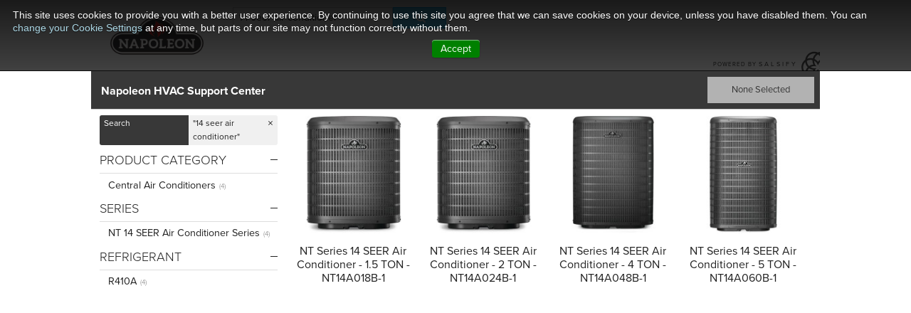

--- FILE ---
content_type: text/css; charset=utf-8
request_url: https://ui-assets-production.internal.salsify.com/catalogs/assets/vendor-c5129f22efa6f5f7dccc5081ba4c9188.css
body_size: 19635
content:
.svg-inline--fa,svg:not(:root).svg-inline--fa{overflow:visible}._ellipsis_1lqj3s,._footer_18epvj>*,._input_1felj9[placeholder],._nav-item-body_1cig4q,._nav-item-body_qa9zpb,._search-table_1tq29i td,._sidebar-title_8q91yc,._title_jml5w,.fa-layers-counter{text-overflow:ellipsis}._dropdown-option-expandable_1dj12i,._dropdown-option-expandable_hgbhto,.fa-ul{list-style-type:none}.svg-inline--fa{display:inline-block;font-size:inherit;height:1em;vertical-align:-.125em}.svg-inline--fa.fa-lg{vertical-align:-.225em}.svg-inline--fa.fa-w-1{width:.0625em}.svg-inline--fa.fa-w-2{width:.125em}.svg-inline--fa.fa-w-3{width:.1875em}.svg-inline--fa.fa-w-4{width:.25em}.svg-inline--fa.fa-w-5{width:.3125em}.svg-inline--fa.fa-w-6{width:.375em}.svg-inline--fa.fa-w-7{width:.4375em}.svg-inline--fa.fa-w-8{width:.5em}.svg-inline--fa.fa-w-9{width:.5625em}.svg-inline--fa.fa-w-10{width:.625em}.svg-inline--fa.fa-w-11{width:.6875em}.svg-inline--fa.fa-w-12{width:.75em}.svg-inline--fa.fa-w-13{width:.8125em}.svg-inline--fa.fa-w-14{width:.875em}.svg-inline--fa.fa-w-15{width:.9375em}.svg-inline--fa.fa-w-16{width:1em}.svg-inline--fa.fa-w-17{width:1.0625em}.svg-inline--fa.fa-w-18{width:1.125em}.svg-inline--fa.fa-w-19{width:1.1875em}.svg-inline--fa.fa-w-20{width:1.25em}.svg-inline--fa.fa-pull-left{margin-right:.3em;width:auto}.svg-inline--fa.fa-pull-right{margin-left:.3em;width:auto}.svg-inline--fa.fa-border{height:1.5em}.svg-inline--fa.fa-li{width:2em}.svg-inline--fa.fa-fw{width:1.25em}.fa-layers svg.svg-inline--fa{bottom:0;left:0;margin:auto;position:absolute;right:0;top:0;-webkit-transform-origin:center center;transform-origin:center center}.fa-layers{display:inline-block;height:1em;position:relative;text-align:center;vertical-align:-.125em;width:1em}.fa-layers-counter,.fa-layers-text{display:inline-block;position:absolute;text-align:center}.fa-layers-text{left:50%;top:50%;-webkit-transform:translate(-50%,-50%);transform:translate(-50%,-50%);-webkit-transform-origin:center center;transform-origin:center center}.fa-layers-counter{background-color:#ff253a;border-radius:1em;box-sizing:border-box;color:#fff;height:1.5em;line-height:1;max-width:5em;min-width:1.5em;overflow:hidden;padding:.25em;right:0;top:0;-webkit-transform:scale(.25);transform:scale(.25);-webkit-transform-origin:top right;transform-origin:top right}.fa-layers-bottom-right{bottom:0;right:0;top:auto;-webkit-transform:scale(.25);transform:scale(.25);-webkit-transform-origin:bottom right;transform-origin:bottom right}.fa-layers-bottom-left{bottom:0;left:0;right:auto;top:auto;-webkit-transform:scale(.25);transform:scale(.25);-webkit-transform-origin:bottom left;transform-origin:bottom left}.fa-layers-top-right{right:0;top:0;-webkit-transform:scale(.25);transform:scale(.25);-webkit-transform-origin:top right;transform-origin:top right}.fa-layers-top-left{left:0;right:auto;top:0;-webkit-transform:scale(.25);transform:scale(.25);-webkit-transform-origin:top left;transform-origin:top left}.fa-lg{font-size:1.3333333333em;line-height:.75em;vertical-align:-.0667em}.fa-xs{font-size:.75em}.fa-sm{font-size:.875em}.fa-1x{font-size:1em}.fa-2x{font-size:2em}.fa-3x{font-size:3em}.fa-4x{font-size:4em}.fa-5x{font-size:5em}.fa-6x{font-size:6em}.fa-7x{font-size:7em}.fa-8x{font-size:8em}.fa-9x{font-size:9em}.fa-10x{font-size:10em}.fa-fw{text-align:center;width:1.25em}.fa-ul{margin-left:2.5em;padding-left:0}.fa-ul>li{position:relative}.fa-li{left:-2em;position:absolute;text-align:center;width:2em;line-height:inherit}.fa-border{border:.08em solid #eee;border-radius:.1em;padding:.2em .25em .15em}.fa-pull-left{float:left}._count_17fbr9,.fa-pull-right{float:right}.fa.fa-pull-left,.fab.fa-pull-left,.fal.fa-pull-left,.far.fa-pull-left,.fas.fa-pull-left{margin-right:.3em}.fa.fa-pull-right,.fab.fa-pull-right,.fal.fa-pull-right,.far.fa-pull-right,.fas.fa-pull-right{margin-left:.3em}.fa-spin{-webkit-animation:fa-spin 2s infinite linear;animation:fa-spin 2s infinite linear}.fa-pulse{-webkit-animation:fa-spin 1s infinite steps(8);animation:fa-spin 1s infinite steps(8)}@-webkit-keyframes fa-spin{0%{-webkit-transform:rotate(0);transform:rotate(0)}100%{-webkit-transform:rotate(360deg);transform:rotate(360deg)}}@keyframes fa-spin{0%{-webkit-transform:rotate(0);transform:rotate(0)}100%{-webkit-transform:rotate(360deg);transform:rotate(360deg)}}.fa-rotate-90{-ms-filter:"progid:DXImageTransform.Microsoft.BasicImage(rotation=1)";-webkit-transform:rotate(90deg);transform:rotate(90deg)}.fa-rotate-180{-ms-filter:"progid:DXImageTransform.Microsoft.BasicImage(rotation=2)";-webkit-transform:rotate(180deg);transform:rotate(180deg)}.fa-rotate-270{-ms-filter:"progid:DXImageTransform.Microsoft.BasicImage(rotation=3)";-webkit-transform:rotate(270deg);transform:rotate(270deg)}.fa-flip-horizontal{-ms-filter:"progid:DXImageTransform.Microsoft.BasicImage(rotation=0, mirror=1)";-webkit-transform:scale(-1,1);transform:scale(-1,1)}.fa-flip-vertical{-ms-filter:"progid:DXImageTransform.Microsoft.BasicImage(rotation=2, mirror=1)";-webkit-transform:scale(1,-1);transform:scale(1,-1)}.fa-flip-both,.fa-flip-horizontal.fa-flip-vertical{-ms-filter:"progid:DXImageTransform.Microsoft.BasicImage(rotation=2, mirror=1)";-webkit-transform:scale(-1,-1);transform:scale(-1,-1)}:root .fa-flip-both,:root .fa-flip-horizontal,:root .fa-flip-vertical,:root .fa-rotate-180,:root .fa-rotate-270,:root .fa-rotate-90{-webkit-filter:none;filter:none}.fa-stack{display:inline-block;height:2em;position:relative;width:2.5em}.fa-stack-1x,.fa-stack-2x{bottom:0;left:0;margin:auto;position:absolute;right:0;top:0}.svg-inline--fa.fa-stack-1x{height:1em;width:1.25em}.svg-inline--fa.fa-stack-2x{height:2em;width:2.5em}.fa-inverse{color:#fff}.sr-only{border:0;clip:rect(0,0,0,0);height:1px;margin:-1px;overflow:hidden;padding:0;position:absolute;width:1px}.sr-only-focusable:active,.sr-only-focusable:focus{clip:auto;height:auto;margin:0;overflow:visible;position:static;width:auto}.svg-inline--fa .fa-primary{fill:var(--fa-primary-color,currentColor);opacity:1;opacity:var(--fa-primary-opacity,1)}.svg-inline--fa .fa-secondary{fill:var(--fa-secondary-color,currentColor);opacity:.4;opacity:var(--fa-secondary-opacity,.4)}.svg-inline--fa.fa-swap-opacity .fa-primary{opacity:.4;opacity:var(--fa-secondary-opacity,.4)}.svg-inline--fa.fa-swap-opacity .fa-secondary{opacity:1;opacity:var(--fa-primary-opacity,1)}.svg-inline--fa mask .fa-primary,.svg-inline--fa mask .fa-secondary{fill:#000}.fad.fa-inverse{color:#fff}.ember-animated-hidden{visibility:hidden!important}.ember-animated-none{display:none!important}.ember-animated-top-collapse{margin-top:0!important}.animated-container{position:relative}.animated-container:after,.animated-container:before{content:' ';display:table}.animated-orphans{position:relative}.truncate-multiline--button,.truncate-multiline--button-hidden{display:block!important;-webkit-flex-shrink:0!important;flex-shrink:0!important}.truncate-multiline--button-hidden{display:none!important}.truncate-multiline--last-line{display:block!important;overflow:hidden!important;text-overflow:ellipsis!important;white-space:nowrap!important;width:100%!important}.truncate-multiline--last-line-wrapper{display:-webkit-flex!important;display:flex!important}.truncate-multiline--visually-hidden{border:0;clip:rect(0 0 0 0);height:1px;margin:-1px;overflow:hidden;padding:0;position:absolute;width:1px}.drop-element,.drop-element *,.drop-element :after,.drop-element :before,.drop-element:after,.drop-element:before{box-sizing:border-box}.drop-element{position:absolute;display:none}.drop-element.drop-open{display:block}.drop-element.drop-theme-arrows-bounce-dark{max-width:100%;max-height:100%;-webkit-transform:translateZ(0);transform:translateZ(0);transition:opacity .1s;opacity:0}.drop-element.drop-theme-arrows-bounce-dark .drop-content{border-radius:5px;position:relative;font-family:inherit;background:#000;color:#fff;padding:1em;font-size:1.1em;line-height:1.5em;transition:-webkit-transform .3s cubic-bezier(0,0,.265,1.55);transition:transform .3s cubic-bezier(0,0,.265,1.55);transition:transform .3s cubic-bezier(0,0,.265,1.55), -webkit-transform .3s cubic-bezier(0,0,.265,1.55);-webkit-transform:scale(0) translateZ(0);transform:scale(0) translateZ(0)}.drop-element.drop-theme-arrows-bounce-dark .drop-content:before{content:"";display:block;position:absolute;width:0;height:0;border-color:transparent;border-width:12px;border-style:solid}.drop-element.drop-theme-arrows-bounce-dark.drop-element-attached-bottom.drop-element-attached-center .drop-content:before{top:100%;left:50%;margin-left:-12px;border-top-color:#000}.drop-element.drop-theme-arrows-bounce-dark.drop-element-attached-top.drop-element-attached-center .drop-content{margin-top:12px}.drop-element.drop-theme-arrows-bounce-dark.drop-element-attached-top.drop-element-attached-center .drop-content:before{bottom:100%;left:50%;margin-left:-12px;border-bottom-color:#000}.drop-element.drop-theme-arrows-bounce-dark.drop-element-attached-right.drop-element-attached-middle .drop-content:before{left:100%;top:50%;margin-top:-12px;border-left-color:#000}.drop-element.drop-theme-arrows-bounce-dark.drop-element-attached-left.drop-element-attached-middle .drop-content:before{right:100%;top:50%;margin-top:-12px;border-right-color:#000}.drop-element.drop-theme-arrows-bounce-dark.drop-element-attached-top.drop-element-attached-left.drop-target-attached-bottom .drop-content:before{bottom:100%;left:12px;border-bottom-color:#000}.drop-element.drop-theme-arrows-bounce-dark.drop-element-attached-top.drop-element-attached-right.drop-target-attached-bottom .drop-content:before{bottom:100%;right:12px;border-bottom-color:#000}.drop-element.drop-theme-arrows-bounce-dark.drop-element-attached-bottom.drop-element-attached-left.drop-target-attached-top .drop-content:before{top:100%;left:12px;border-top-color:#000}.drop-element.drop-theme-arrows-bounce-dark.drop-element-attached-bottom.drop-element-attached-right.drop-target-attached-top .drop-content:before{top:100%;right:12px;border-top-color:#000}.drop-element.drop-theme-arrows-bounce-dark.drop-element-attached-top.drop-element-attached-right.drop-target-attached-left .drop-content:before{top:12px;left:100%;border-left-color:#000}.drop-element.drop-theme-arrows-bounce-dark.drop-element-attached-top.drop-element-attached-left.drop-target-attached-right .drop-content:before{top:12px;right:100%;border-right-color:#000}.drop-element.drop-theme-arrows-bounce-dark.drop-element-attached-bottom.drop-element-attached-right.drop-target-attached-left .drop-content:before{bottom:12px;left:100%;border-left-color:#000}.drop-element.drop-theme-arrows-bounce-dark.drop-element-attached-bottom.drop-element-attached-left.drop-target-attached-right .drop-content:before{bottom:12px;right:100%;border-right-color:#000}.drop-element.drop-theme-arrows-bounce-dark.drop-open{display:none}.drop-element.drop-theme-arrows-bounce-dark.drop-open-transitionend{display:block}.drop-element.drop-theme-arrows-bounce-dark.drop-after-open{transition:none;opacity:1}.drop-element.drop-theme-arrows-bounce-dark.drop-after-open .drop-content{-webkit-transform:scale(1) translateZ(0);transform:scale(1) translateZ(0)}.drop-element.drop-theme-arrows-bounce-dark.drop-element-attached-bottom.drop-element-attached-center .drop-content{margin-bottom:12px;-webkit-transform-origin:50% calc(100% + 12px);transform-origin:50% calc(100% + 12px)}.drop-element.drop-theme-arrows-bounce-dark.drop-element-attached-top.drop-element-attached-center .drop-content{-webkit-transform-origin:50% -12px;transform-origin:50% -12px}.drop-element.drop-theme-arrows-bounce-dark.drop-element-attached-right.drop-element-attached-middle .drop-content{margin-right:12px;-webkit-transform-origin:calc(100% + 12px) 50%;transform-origin:calc(100% + 12px) 50%}.drop-element.drop-theme-arrows-bounce-dark.drop-element-attached-left.drop-element-attached-middle .drop-content{margin-left:12px;-webkit-transform-origin:-12px 50%;transform-origin:-12px 50%}.drop-element.drop-theme-arrows-bounce-dark.drop-element-attached-top.drop-element-attached-left.drop-target-attached-bottom .drop-content{margin-top:12px;-webkit-transform-origin:0 -12px;transform-origin:0 -12px}.drop-element.drop-theme-arrows-bounce-dark.drop-element-attached-top.drop-element-attached-right.drop-target-attached-bottom .drop-content{margin-top:12px;-webkit-transform-origin:100% -12px;transform-origin:100% -12px}.drop-element.drop-theme-arrows-bounce-dark.drop-element-attached-bottom.drop-element-attached-left.drop-target-attached-top .drop-content{margin-bottom:12px;-webkit-transform-origin:0 calc(100% + 12px);transform-origin:0 calc(100% + 12px)}.drop-element.drop-theme-arrows-bounce-dark.drop-element-attached-bottom.drop-element-attached-right.drop-target-attached-top .drop-content{margin-bottom:12px;-webkit-transform-origin:100% calc(100% + 12px);transform-origin:100% calc(100% + 12px)}.drop-element.drop-theme-arrows-bounce-dark.drop-element-attached-top.drop-element-attached-right.drop-target-attached-left .drop-content{margin-right:12px;-webkit-transform-origin:calc(100% + 12px) 0;transform-origin:calc(100% + 12px) 0}.drop-element.drop-theme-arrows-bounce-dark.drop-element-attached-top.drop-element-attached-left.drop-target-attached-right .drop-content{margin-left:12px;-webkit-transform-origin:-12px 0;transform-origin:-12px 0}.drop-element.drop-theme-arrows-bounce-dark.drop-element-attached-bottom.drop-element-attached-right.drop-target-attached-left .drop-content{margin-right:12px;-webkit-transform-origin:calc(100% + 12px) 100%;transform-origin:calc(100% + 12px) 100%}.drop-element.drop-theme-arrows-bounce-dark.drop-element-attached-bottom.drop-element-attached-left.drop-target-attached-right .drop-content{margin-left:12px;-webkit-transform-origin:-12px 100%;transform-origin:-12px 100%}._header_1iwhdw{margin:0 0 24px;color:#555;font-weight:400;text-shadow:0 1px 0 #fff}._title_1iwhdw{font-weight:lighter}._h1_1iwhdw{font-size:2.2em}._h2_1iwhdw{font-size:2em}._h3_1iwhdw{font-size:1.7em}._h4_1iwhdw{font-size:1.4em}._input_1wfvcy{height:32px;min-height:32px;padding:7px 16px;color:#58666E;border-radius:4px;font-size:13px;font-family:proxima-nova,sans-serif;border:1px solid #C9D0D5;box-shadow:inset 0 1px 1px rgba(0,0,0,.075);transition:border linear .2s,box-shadow linear .2s}._input_1wfvcy:focus{outline:0;border-color:rgba(82,168,236,.8);box-shadow:inset 0 1px 1px rgba(0,0,0,.075),0 0 8px rgba(82,168,236,.6)}._-button_1rc5kh{border:0;display:inline-block;min-height:32px;margin:0;font-size:13px;font-family:proxima-nova,sans-serif;cursor:pointer;border-radius:3px;box-shadow:0 2px 2px 0 rgba(0,0,0,.2);transition:color .1s linear,border-color .1s linear,background-color .1s linear}._-button_1rc5kh+._-button_1rc5kh{margin-left:16px}._-button_1rc5kh .disabled,._-button_1rc5kh:disabled{box-shadow:none;cursor:default}._-button_1rc5kh>a:hover,a._-button_1rc5kh:hover{color:inherit}._approval_1rc5kh,._danger_1rc5kh,._primary_1rc5kh,._secondary_1rc5kh,._segmented_1rc5kh,._text_1rc5kh,._warning_1rc5kh{min-width:120px;padding:7px 24px}._primary-icon_1rc5kh,._secondary-icon_1rc5kh{width:32px}._approval_1rc5kh,._danger_1rc5kh,._primary-icon_1rc5kh,._primary_1rc5kh,._segmented_1rc5kh,._warning_1rc5kh{color:#fff}._approval_1rc5kh .disabled,._approval_1rc5kh:disabled,._danger_1rc5kh .disabled,._danger_1rc5kh:disabled,._primary-icon_1rc5kh .disabled,._primary-icon_1rc5kh:disabled,._primary_1rc5kh .disabled,._primary_1rc5kh:disabled,._segmented_1rc5kh .disabled,._segmented_1rc5kh:disabled,._warning_1rc5kh .disabled,._warning_1rc5kh:disabled{border:1px solid #C9D0D5;background-color:#C9D0D5}._primary-icon_1rc5kh,._primary_1rc5kh{background-color:#4EC0DF;border:1px solid #4EC0DF}._primary-icon_1rc5kh:hover:not(:disabled),._primary_1rc5kh:hover:not(:disabled){background-color:#0892c0}._secondary-icon_1rc5kh,._secondary_1rc5kh{color:#4EC0DF;background-color:#fff;border:1px solid #4EC0DF}._secondary-icon_1rc5kh:hover:not(:disabled),._secondary_1rc5kh:hover:not(:disabled){color:#0892c0;border-color:#0892c0}._secondary-icon_1rc5kh .disabled,._secondary-icon_1rc5kh:disabled,._secondary_1rc5kh .disabled,._secondary_1rc5kh:disabled{border:1px solid #C9D0D5;color:#C9D0D5}._text_1rc5kh{color:#4EC0DF;background-color:transparent;border:1px solid #fff;box-shadow:none}._text_1rc5kh:hover:not(:disabled){color:#0892c0}._text_1rc5kh .disabled,._text_1rc5kh:disabled{color:#C9D0D5}._text_1rc5kh:focus{outline:0}._approval_1rc5kh{background-color:#00C99B;border:1px solid #00C99B}._approval_1rc5kh:hover:not(:disabled){background-color:#00ad85;border-color:#00ad85}._approval_1rc5kh:focus{outline:#00ad85 auto 5px}._warning_1rc5kh{background-color:#f6bd79;border:1px solid #f6bd79}._warning_1rc5kh:hover:not(:disabled){background-color:#fbac6f;border-color:#fbac6f}._warning_1rc5kh:focus{outline:#fbac6f auto 5px}._danger_1rc5kh{background-color:#f6363d;border:1px solid #f6363d}._danger_1rc5kh:hover:not(:disabled){background-color:#aa000f;border-color:#aa000f}._danger_1rc5kh:focus{outline:#aa000f auto 5px}._badge-button_1o81cx:focus,._button_al0r4k:focus,._checkbox_yb1lu3,._icon-tooltip_1ga7j1:focus,._search-input_17fbr9:focus,.tooltip.tooltip:focus{outline:0}._segmented_1rc5kh{background-color:#fff;border:1px solid #666;color:#666}._segmented_1rc5kh:hover:not(:disabled){background-color:#eee;border-color:#999}._segmented_1rc5kh._active_1rc5kh{background-color:#DFF4F9}._dropdown-menu_1duw27,.tooltip.tooltip,.tooltip.tooltip:after{background-color:#fff}._icon-left_1rc5kh{margin-right:.4em}._icon-right_1rc5kh{margin-left:.4em}._dropdown-menu_1duw27{border:1px solid rgba(0,0,0,.2);border-radius:6px;box-shadow:0 5px 10px rgba(0,0,0,.2);padding:5px 0;margin:2px 0 0}._menu-item_1duw27{padding:3px 20px;white-space:nowrap;cursor:pointer;color:#58666E;display:block}._ace-editor-container_1omgih,body,html{height:100%;padding:0}._menu-item_1duw27:hover{background-color:#4EC0DF;color:#fff}._disabled-menu-item_1duw27{color:#C9D0D5}._disabled-menu-item_1duw27:hover{background-color:transparent;color:#C9D0D5;cursor:not-allowed}body,html{margin:0;box-sizing:border-box;line-height:1.2;font-size:13px;font-family:proxima-nova,sans-serif;color:#333}*{box-sizing:inherit}._link_1qbj62,a{color:#2276c5;cursor:pointer}._link_1qbj62:hover,a:hover{color:#1a5c9a}._icon-link_1qbj62{font-size:16px;color:#C9D0D5;cursor:pointer}._icon-link_1qbj62:hover{color:#58666E}@-moz-document domain(proxyme.percy.io){.percy-transparent{opacity:0}.percy-hidden{display:none}}[percy-enabled=true] .percy-transparent{opacity:0}[percy-enabled=true] .percy-hidden{display:none}.ace_editor.ace_autocomplete .ace_completion-highlight{color:inherit!important;text-shadow:inherit!important}._ace-editor-container_1omgih .ace_editor{margin:0}._ace-editor-container_1omgih>div,._ace-editor_1omgih{height:inherit;min-height:inherit}._ace-editor_1omgih{border-radius:4px}._message_8uo2jl{margin-bottom:16px}._buttons_8uo2jl{display:-webkit-flex;display:flex;-webkit-justify-content:center;justify-content:center}._cookie-banner_c4rx6v{font-family:helvetica neue,helvetica,arial,sans;position:absolute;padding:12px 18px 18px;width:100%;height:auto;left:0;top:0;z-index:100000000;line-height:18px;text-align:left;color:#fff;text-shadow:0 1px 0 rgba(0,0,0,.7);border-bottom:1px solid rgba(0,0,0,.5);background-image:linear-gradient(to bottom,rgba(0,0,0,.9),rgba(0,0,0,.75));background-color:rgba(0,0,0,0);display:-webkit-flex;display:flex;-webkit-align-items:center;align-items:center;-webkit-flex-direction:column;flex-direction:column}._accept-button_c4rx6v,._accept-button_c4rx6v:focus,._accept-button_c4rx6v:hover{background-color:green}._banner-text_c4rx6v{font-size:14px}._accept-button_c4rx6v{font-size:14px;color:#fff;border-color:green;padding:4px 12px;margin:8px 16px 0;border-radius:4px;box-shadow:0 1px 2px rgba(0,0,0,.2),inset 0 1px 0 rgba(255,255,255,.5);display:-webkit-flex;display:flex;-webkit-justify-content:center;justify-content:center}._cookie-settings-link_c4rx6v{color:#add8e6;text-decoration:none}._cookie-settings-link_c4rx6v:hover{color:#add8e6;text-decoration:underline}._change_1hkmmi._added_1hkmmi{background-color:#CEF5EA}._change_1hkmmi._removed_1hkmmi{background-color:#F8D5DB;text-decoration:line-through}._change_1hkmmi._unchanged_1hkmmi{background-color:transparent}._component_17fbr9{-webkit-flex:1;flex:1;display:-webkit-flex;display:flex;-webkit-flex-flow:column;flex-flow:column}._header_17fbr9{font-size:13px;margin-bottom:5px}._list-title_17fbr9{text-transform:uppercase;color:#4a4a4a}._list-instructions_17fbr9{font-size:12px;padding-left:5px;color:#a8a8a8}._list_17fbr9{-webkit-flex:1;flex:1;display:-webkit-flex;display:flex;-webkit-flex-flow:column;flex-flow:column;border:1px solid #979797;border-radius:2px}._search_17fbr9{-webkit-flex:0 0 34px;flex:0 0 34px;display:-webkit-flex;display:flex;-webkit-align-items:center;align-items:center;border-bottom:1px solid #d8d8d8}._search-icon_17fbr9{margin-left:16px;margin-right:5px;color:#626262}._search-input_17fbr9{-webkit-flex:1;flex:1;border:0;font-size:13px;font-weight:lighter}._search-input_17fbr9::-webkit-input-placeholder{color:#b1b1b1}._search-input_17fbr9::placeholder{color:#b1b1b1}._list-content_17fbr9{-webkit-flex:1;flex:1;display:-webkit-flex;display:flex;position:relative}._list-viewport_17fbr9{-webkit-flex:1;flex:1}._list-option-container_17fbr9{display:-webkit-flex;display:flex;-webkit-flex-direction:column;flex-direction:column;cursor:-webkit-grab;cursor:grab}._list-option_17fbr9{display:-webkit-flex;display:flex;-webkit-align-items:center;align-items:center;padding:0 16px;min-height:25px}._group-header_17fbr9{padding-left:12px;font-weight:700}._drag-icon_17fbr9{color:#aaa;margin:0 10px 0 0}._dragging_17fbr9{background:#e0e0e0;color:#ababab;transition:background 1s linear}._drag-target_17fbr9{min-height:50px;padding-top:25px}._drag-target_17fbr9::before{content:' ';background:#fff;height:25px;left:0;width:100%;margin-top:-25px}._moved_17fbr9{-webkit-animation:_clear-highlight_17fbr9 1s 1;animation:_clear-highlight_17fbr9 1s 1}@-webkit-keyframes _clear-highlight_17fbr9{from{background:#e0e0e0}to{background:#fff}}@keyframes _clear-highlight_17fbr9{from{background:#e0e0e0}to{background:#fff}}._dual-list-container_1wexhe{width:800px;display:-webkit-flex;display:flex;-webkit-flex-direction:row;flex-direction:row}._list-container_1wexhe{display:-webkit-flex;display:flex;-webkit-flex-flow:column;flex-flow:column;height:450px;-webkit-flex:1;flex:1}._arrow-controls_1wexhe{display:-webkit-flex;display:flex;-webkit-align-items:center;align-items:center;-webkit-justify-content:center;justify-content:center;-webkit-flex-direction:column;flex-direction:column;-webkit-flex:0 0 50px;flex:0 0 50px}._arrow-button_1wexhe{margin:3px 0;font-size:13px}._drag-image_1wexhe{position:fixed;top:0;left:-100px;display:-webkit-flex;display:flex;-webkit-flex-direction:column;flex-direction:column}._reset-options_1wexhe{padding-top:5px}._reset-button_1wexhe{cursor:pointer}._reset-divider_1wexhe{padding:0 3px}._reset-label_1wexhe{padding-right:3px}._file-drop-target_1576tk{border:1px dashed #C9D0D5;border-radius:3px;padding:8px;width:100%}._fill-viewport-outer_rtggx1{display:-webkit-flex;display:flex;-webkit-align-items:center;align-items:center;width:100%;-webkit-align-self:center;align-self:center;-webkit-flex:1;flex:1;-webkit-flex-direction:column;flex-direction:column}._fill-viewport-inner_rtggx1{width:100vw}._code-editor-error_pe47q2{position:absolute;border-bottom:1px solid red;margin-left:-6px}._code-editor-error_pe47q2:before{content:' ';border-bottom:1px solid red}div.ace_tooltip{max-width:40%;white-space:normal}.tooltip.tooltip{z-index:1000;pointer-events:all;color:#000;display:none;text-shadow:none;border:1px solid #bbb;box-shadow:1px 1px 3px 0 rgba(158,158,158,.8);max-width:none}.tooltip.tooltip.ember-tooltip-show{display:block}.tooltip.tooltip[x-placement^=top] .ember-tooltip-arrow{border-top-color:#bbb}.tooltip.tooltip[x-placement^=right] .ember-tooltip-arrow{border-right-color:#bbb}.tooltip.tooltip[x-placement^=bottom] .ember-tooltip-arrow{border-bottom-color:#bbb}.tooltip.tooltip[x-placement^=left] .ember-tooltip-arrow{border-left-color:#bbb}._icon-tooltip_1ga7j1{display:inline-block;color:#dfdfdf;cursor:pointer}._progress_1d2yh5{overflow:hidden;height:20px;background-color:#f9f9f9;background-image:linear-gradient(to bottom,#f5f5f5,#f9f9f9);background-repeat:repeat-x;box-shadow:inset 0 1px 2px rgba(0,0,0,.1);border-radius:4px}._progress_1d2yh5 ._bar_1d2yh5{width:0%;height:100%;color:#fff;float:left;font-size:12px;text-align:center;text-shadow:0 -1px 0 rgba(0,0,0,.25);background-color:#0480be;background-image:linear-gradient(to bottom,#149bdf,#0480be);background-repeat:repeat-x;box-shadow:inset 0 -1px 0 rgba(0,0,0,.15);box-sizing:border-box;transition:width .6s ease}._progress_1d2yh5 ._bar_1d2yh5+._bar_1d2yh5{box-shadow:inset 1px 0 0 rgba(0,0,0,.15),inset 0 -1px 0 rgba(0,0,0,.15)}@-webkit-keyframes _progress-bar-stripes_1d2yh5{from{background-position:40px 0}to{background-position:0 0}}@keyframes _progress-bar-stripes_1d2yh5{from{background-position:40px 0}to{background-position:0 0}}._progress-striped_1d2yh5 ._bar_1d2yh5{background-color:#149bdf;background-image:linear-gradient(45deg,rgba(255,255,255,.15) 25%,transparent 25%,transparent 50%,rgba(255,255,255,.15) 50%,rgba(255,255,255,.15) 75%,transparent 75%,transparent);background-size:40px 40px}._progress_1d2yh5._active_1d2yh5 ._bar_1d2yh5{-webkit-animation:_progress-bar-stripes_1d2yh5 2s linear infinite;animation:_progress-bar-stripes_1d2yh5 2s linear infinite}._progress-danger_1d2yh5:not(._progress-striped_1d2yh5) ._bar_1d2yh5{background-color:#c43c35;background-image:linear-gradient(to bottom,#ee5f5b,#c43c35)}._progress-danger_1d2yh5._progress-striped_1d2yh5 ._bar_1d2yh5{background-color:#ee5f5b}._progress-success_1d2yh5:not(._progress-striped_1d2yh5) ._bar_1d2yh5{background-color:#57a957;background-image:linear-gradient(to bottom,#62c462,#57a957)}._progress-success_1d2yh5._progress-striped_1d2yh5 ._bar_1d2yh5{background-color:#62c462}._progress-info_1d2yh5:not(._progress-striped_1d2yh5) ._bar_1d2yh5{background-color:#339bb9;background-image:linear-gradient(to bottom,#5bc0de,#339bb9)}._progress-info_1d2yh5._progress-striped_1d2yh5 ._bar_1d2yh5{background-color:#5bc0de}._progress-warning_1d2yh5:not(._progress-striped_1d2yh5) ._bar_1d2yh5{background-color:#f89406;background-image:linear-gradient(to bottom,#fbb451,#f89406)}._progress-warning_1d2yh5._progress-striped_1d2yh5 ._bar_1d2yh5{background-color:#fbb451}._salsify-spinner-container_19ej8c{text-align:center}._salsify-spinner_19ej8c{position:relative;width:8em;height:8em;margin:3em;display:inline-block}._salsify-spinner-circle-container_19ej8c{position:absolute;top:0;left:0;width:100%;height:100%}._salsify-spinner-circle-container_19ej8c:nth-child(1){-webkit-transform:rotate(calc(0 * 60deg + 31deg));transform:rotate(calc(0 * 60deg + 31deg))}._salsify-spinner-circle-container_19ej8c:nth-child(1) ._salsify-spinner-circle_19ej8c{-webkit-animation-delay:calc(0 * (3s / 30));animation-delay:calc(0 * (3s / 30))}._salsify-spinner-circle-container_19ej8c:nth-child(2){-webkit-transform:rotate(calc(1 * 60deg + 31deg));transform:rotate(calc(1 * 60deg + 31deg))}._salsify-spinner-circle-container_19ej8c:nth-child(2) ._salsify-spinner-circle_19ej8c{-webkit-animation-delay:calc(1 * (3s / 30));animation-delay:calc(1 * (3s / 30))}._salsify-spinner-circle-container_19ej8c:nth-child(3){-webkit-transform:rotate(calc(2 * 60deg + 31deg));transform:rotate(calc(2 * 60deg + 31deg))}._salsify-spinner-circle-container_19ej8c:nth-child(3) ._salsify-spinner-circle_19ej8c{-webkit-animation-delay:calc(2 * (3s / 30));animation-delay:calc(2 * (3s / 30))}._salsify-spinner-circle-container_19ej8c:nth-child(4){-webkit-transform:rotate(calc(3 * 60deg + 31deg));transform:rotate(calc(3 * 60deg + 31deg))}._salsify-spinner-circle-container_19ej8c:nth-child(4) ._salsify-spinner-circle_19ej8c{-webkit-animation-delay:calc(3 * (3s / 30));animation-delay:calc(3 * (3s / 30))}._salsify-spinner-circle-container_19ej8c:nth-child(5){-webkit-transform:rotate(calc(4 * 60deg + 31deg));transform:rotate(calc(4 * 60deg + 31deg))}._salsify-spinner-circle-container_19ej8c:nth-child(5) ._salsify-spinner-circle_19ej8c{-webkit-animation-delay:calc(4 * (3s / 30));animation-delay:calc(4 * (3s / 30))}._salsify-spinner-circle-container_19ej8c:nth-child(6){-webkit-transform:rotate(calc(5 * 60deg + 31deg));transform:rotate(calc(5 * 60deg + 31deg))}._salsify-spinner-circle-container_19ej8c:nth-child(6) ._salsify-spinner-circle_19ej8c{-webkit-animation-delay:calc(5 * (3s / 30));animation-delay:calc(5 * (3s / 30))}._salsify-spinner-circle_19ej8c{background-color:#4EC0DF;opacity:.3;width:59%;height:59%;border-radius:50%;position:relative;-webkit-animation:_back-and-forth_19ej8c 3s ease-in-out infinite;animation:_back-and-forth_19ej8c 3s ease-in-out infinite}@-webkit-keyframes _back-and-forth_19ej8c{0%,7.5%{top:0;left:0}42.5%,57.5%{top:41.8%;left:41.8%}(30% / 2/2),0%,100%,92.5%{top:0;left:0}100%-(100% - 30% / 2/2){top:41.8%;left:41.8%}100%,100%-(30% / 2/2){top:0;left:0}}@keyframes _back-and-forth_19ej8c{0%,7.5%{top:0;left:0}42.5%,57.5%{top:41.8%;left:41.8%}(30% / 2/2),0%,100%,92.5%{top:0;left:0}100%-(100% - 30% / 2/2){top:41.8%;left:41.8%}100%,100%-(30% / 2/2){top:0;left:0}}._component_e46p44{border-style:none;margin:0;padding:0;width:100%}._header-icon_8q91yc+._header-icon_8q91yc,._next-button_1v8rrf+._location_1v8rrf{margin-left:16px}._selectable-list_1k0spf{position:relative;-webkit-user-select:none;-ms-user-select:none;user-select:none}._footer_8q91yc,._list-container_1k0spf{position:absolute;display:-webkit-flex;display:flex;left:0;right:0;bottom:0}._list-container_1k0spf{top:0;-webkit-flex-direction:column;flex-direction:column;overflow:auto;padding:10px 0}._selected_1k0spf{background:#EEE}._last-clicked_1k0spf{background:#C9C9C9}._switch_179n40{border-radius:20px;color:#C9D0D5;cursor:pointer}._on_179n40{color:#4EC0DF}._disabled_179n40{cursor:not-allowed}._icon_179n40{font-size:2em}._footer_8q91yc{height:calc(48px + 1px);-webkit-flex-direction:row;flex-direction:row;-webkit-align-items:center;align-items:center;border-top:1px solid #ccd4d7;box-shadow:0 -1px 8px rgba(124,139,146,.15),0 4px 8px rgba(124,139,146,.18),0 4px 4px rgba(124,139,146,.18);color:#394043;font-size:12px;background:#fff;width:inherit}._sidebar_8q91yc{position:fixed;right:0;bottom:0;z-index:9;height:100%;overflow:hidden;background:#fff;border:1px solid #C9D0D5;box-shadow:0 2px 6px 0 rgba(0,0,0,.2)}._sidebar_8q91yc._transitioning_8q91yc{transition:width .2s ease-out,height .2s ease-out,top .2s ease-out}._sidebar_8q91yc._full-screen_8q91yc{position:fixed;top:0;width:100vw;height:100vh}._sidebar_8q91yc._collapsed_8q91yc{right:0;top:calc(100% - 32px)}@-webkit-keyframes _slide-right_8q91yc{to{-webkit-transform:translateX(100%);transform:translateX(100%)}}@keyframes _slide-right_8q91yc{to{-webkit-transform:translateX(100%);transform:translateX(100%)}}@-webkit-keyframes _slide-down_8q91yc{to{-webkit-transform:translateY(100%);transform:translateY(100%)}}@keyframes _slide-down_8q91yc{to{-webkit-transform:translateY(100%);transform:translateY(100%)}}._sidebar_8q91yc:not(._full-screen_8q91yc)._closing_8q91yc{-webkit-animation:_slide-right_8q91yc .2s ease-out;animation:_slide-right_8q91yc .2s ease-out;-webkit-animation-fill-mode:forwards;animation-fill-mode:forwards}._sidebar_8q91yc._full-screen_8q91yc._closing_8q91yc{-webkit-animation:_slide-down_8q91yc .2s ease-out;animation:_slide-down_8q91yc .2s ease-out;-webkit-animation-fill-mode:forwards;animation-fill-mode:forwards}._sidebar_8q91yc:not(._full-screen_8q91yc)._opening_8q91yc{animation:_slide-right_8q91yc .2s ease-in reverse}._sidebar_8q91yc._full-screen_8q91yc._opening_8q91yc{animation:_slide-down_8q91yc .2s ease-in reverse}._header_8q91yc{display:-webkit-flex;display:flex;-webkit-align-items:center;align-items:center;height:32px;line-height:32px;padding:8px 16px;background:#EFEFF4;font-weight:600;color:#58666E;border-bottom:1px solid #C9D0D5}._sidebar-title_8q91yc{-webkit-flex:1;flex:1;text-align:center;white-space:nowrap;overflow:hidden;text-transform:uppercase}._sidebar-title_8q91yc._full-screen_8q91yc{text-align:left}._sidebar-content_8q91yc{position:relative;padding:16px;overflow-y:auto;height:calc(100% - 32px)}._header-icon_8q91yc{cursor:pointer;width:11px}._header-icon_8q91yc>svg{vertical-align:middle}._footer-wrapper_1tsx9q{position:absolute;left:0;right:0;bottom:0;height:calc(48px + 1px);width:100%}._footer_1tsx9q{-webkit-flex:1;flex:1;position:fixed;left:initial;right:initial;bottom:initial;height:calc(48px + 1px)}._badge-button_1o81cx:focus:after,._button_al0r4k:focus:after{content:' ';right:-3px;bottom:-3px}._bold_1wlbce{font-weight:600}._next-button_1v8rrf._next-button_1v8rrf,._previous-button_1v8rrf._previous-button_1v8rrf{border-left:1px solid #eaedef;border-right:1px solid #eaedef;color:#394043}._ellipsis_1lqj3s{white-space:nowrap;overflow:hidden;max-width:100%}._error-text_1lqj3s{color:#dd3352;margin-top:4px;font-size:14px}._screen-reader-only_1lqj3s{position:absolute;height:1px;width:1px;clip:rect(1px,1px,1px,1px);clip-path:polygon(0 0,0 0,0 0);-webkit-clip-path:polygon(0 0,0 0,0 0);overflow:hidden!important}._section_3k3thk{border-top:1px solid #dce1e4}._section_3k3thk:hover,._section_3k3thk:hover+._section_3k3thk{border-top-color:#2276c5}._section_3k3thk:last-child{border-bottom:1px solid #dce1e4}._section_3k3thk:last-child:hover{border-bottom-color:#2276c5}._avatar_158r3e{display:-webkit-inline-flex;display:inline-flex}._medium_158r3e{font-size:12px;width:24px;height:24px;line-height:24px}._large_158r3e{font-size:16px;width:32px;height:32px;line-height:32px}._initial_158r3e{display:block;width:100%;height:100%;border-radius:100%;padding:0;border-color:inherit;color:#fff;font-family:proxima-nova,sans-serif;font-weight:600;text-align:center}._badge-button_1o81cx{background-color:#fff;border:1px solid #a7b5bb;border-radius:50%;cursor:pointer;padding:3px;position:relative;transition:border 150ms ease-in-out}._badge-button_1o81cx:hover,._keep-open_1o81cx{border:1px solid #2276c5}._badge-button_1o81cx>svg{display:block}._badge-button_1o81cx:hover>svg>*{color:#2276c5}._badge-button_1o81cx:focus:after{border:1px dashed #1c1e1f;position:absolute;top:-3px;left:-3px;border-radius:50%}._graphic_18nz27{display:-webkit-flex;display:flex;-webkit-align-items:center;align-items:center;-webkit-justify-content:center;justify-content:center;margin-right:16px;border-radius:4px;box-sizing:border-box}._graphic_18nz27._small_18nz27{min-width:16px;width:16px;height:16px;border:none}._graphic_18nz27._small_18nz27:not(._has-subtitle_18nz27){-webkit-align-self:center;align-self:center}._graphic_18nz27._large_18nz27{-webkit-align-self:center;align-self:center;min-width:48px;width:48px;min-height:48px;height:48px;border:1px solid}._button-wrapper_al0r4k{-webkit-align-items:center;align-items:center;box-sizing:border-box;display:inline;height:32px;position:relative;-webkit-user-select:none;-ms-user-select:none;user-select:none}._icon-label_al0r4k,._title-and-pill_tbctej{-webkit-align-items:center;align-items:center;display:-webkit-flex;display:flex}._button_al0r4k{-webkit-align-items:center;align-items:center;border-radius:4px;border:1px solid transparent;cursor:pointer;display:-webkit-inline-flex;display:inline-flex;font-family:proxima-nova,sans-serif;font-size:14px;font-weight:600;height:32px;padding-left:16px;padding-right:16px;position:relative;vertical-align:middle}._button_al0r4k:focus:after{border:1px dashed #1c1e1f;position:absolute;top:-3px;left:-3px;border-radius:4px}._button_al0r4k._with-icon_al0r4k{padding-left:8px;padding-right:8px}._button_al0r4k._with-icon-and-label_al0r4k ._icon_al0r4k{margin-right:8px}._icon_al0r4k{position:relative}._primary_al0r4k{background:#53baea;border-color:#53baea;color:#fff}._primary_al0r4k:focus,._primary_al0r4k:hover{background:#4193b9}._secondary_al0r4k{background:#fff;color:#1c1e1f;border-color:#ccd4d7}._secondary_al0r4k:focus,._secondary_al0r4k:hover{background:#eaedef}._tertiary_al0r4k{background-color:#fff;color:#1c1e1f}._tertiary_al0r4k:hover{background:#eaedef}._tertiary_al0r4k:focus{background:#eaedef;border-color:#eaedef}._destructive_al0r4k{background:#dd3352;border-color:#dd3352;color:#fff}._destructive_al0r4k:focus,._destructive_al0r4k:hover{background:#ae2840}._button_al0r4k[disabled]{opacity:.5;pointer-events:none}._loading-spinner_al0r4k{-webkit-animation:_loading_al0r4k 3.5s linear forwards infinite;animation:_loading_al0r4k 3.5s linear forwards infinite;background-repeat:no-repeat;height:24px;left:0;margin-left:auto;margin-right:auto;position:absolute;right:0;width:24px}._destructive_al0r4k ._loading-spinner_al0r4k,._primary_al0r4k ._loading-spinner_al0r4k{background-image:url([data-uri])}._secondary_al0r4k ._loading-spinner_al0r4k,._tertiary_al0r4k ._loading-spinner_al0r4k{background-image:url([data-uri])}@-webkit-keyframes _loading_al0r4k{from{-webkit-transform:rotate(0);transform:rotate(0)}to{-webkit-transform:rotate(1440deg);transform:rotate(1440deg)}}@keyframes _loading_al0r4k{from{-webkit-transform:rotate(0);transform:rotate(0)}to{-webkit-transform:rotate(1440deg);transform:rotate(1440deg)}}._caret-icon_al0r4k._expanded_al0r4k,._icon_keopio._expanded_keopio,._icon_xeyskn._expanded_xeyskn,._trigger-container_1dtl0j._expanded_1dtl0j>*{-webkit-transform:rotate(-180deg);transform:rotate(-180deg)}._icon-label_al0r4k._loading_al0r4k{visibility:hidden}._dropdown-icon_al0r4k{padding-left:4px}._caret-icon_al0r4k{transition:-webkit-transform .1s;transition:transform .1s;transition:transform .1s, -webkit-transform .1s}._badge_al0r4k{position:absolute;right:calc(-1 * 8px);bottom:calc(-1 * 8px)}._brief-card_tbctej._brief-card_tbctej{background:#fff;-webkit-flex-direction:row;flex-direction:row;max-width:500px;position:relative}._main-content_tbctej{display:-webkit-flex;display:flex;-webkit-flex-direction:column;flex-direction:column;-webkit-flex-grow:1;flex-grow:1;-webkit-align-items:flex-start;align-items:flex-start;overflow:hidden;-webkit-justify-content:center;justify-content:center}._title-and-pill_tbctej{max-width:100%}._title_tbctej{color:#1c1e1f;font-size:14px;font-weight:600;line-height:20px}._title_tbctej:not(:only-child){margin-right:12px}._subtitle_tbctej{line-height:20px;color:#1c1e1f;font-size:14px;max-width:100%;transition:height .5s ease,margin-top .5s ease,opacity .5s ease;opacity:1;margin-top:8px}._subtitle_tbctej ._not-truncated_tbctej span{display:inline!important}._brief-card_tbctej._has-button_tbctej:hover ._subtitle_tbctej,._brief-card_tbctej._has-button_tbctej[data-hover=true] ._subtitle_tbctej{height:0;opacity:0;margin-top:0}._button_tbctej{display:-webkit-flex;display:flex;-webkit-align-items:center;align-items:center;margin-left:8px;transition:margin-top .5s ease,opacity .5s ease,position .5s ease;margin-top:8px;opacity:0;position:absolute;right:16px;top:calc(50% - 32px / 2)}._caret_1dj12i,._caret_hgbhto,._icon_keopio,._icon_xeyskn,._trigger-container_1dtl0j>*{transition:-webkit-transform .1s;transition:transform .1s;transition:transform .1s, -webkit-transform .1s}._brief-card_tbctej._has-button_tbctej:hover ._button_tbctej,._brief-card_tbctej._has-button_tbctej[data-hover=true] ._button_tbctej{margin-top:0;opacity:1;position:static}._checkbox_yb1lu3{appearance:none;-webkit-appearance:none;-moz-appearance:none;-o-appearance:none;height:16px;width:16px;border:1px solid #a7b5bb;border-radius:4px;background-color:#fff;cursor:pointer;vertical-align:middle;margin:2px;display:-webkit-inline-flex;display:inline-flex;-webkit-justify-content:center;justify-content:center;-webkit-align-items:center;align-items:center}._checkbox_yb1lu3._indeterminate_yb1lu3,._checkbox_yb1lu3:checked{border:1px solid #2276c5}._calendar_1g0o77 ._next-month_1g0o77:focus,._calendar_1g0o77 ._previous-month_1g0o77:focus,._calendar_1g0o77 .ember-power-calendar-day:focus,._checkbox_yb1lu3:focus{outline:#1c1e1f dashed 1px}._label-text_yb1lu3,._label-with-icon_1mwtc1{margin-left:4px}._checkbox_yb1lu3:checked:after{content:'\2713';color:#1c1e1f}._checkbox_yb1lu3._indeterminate_yb1lu3:after{content:'\2013';color:#1c1e1f;font-size:12px;font-weight:700;padding-bottom:1px}._checkbox_yb1lu3._indeterminate_yb1lu3:disabled:after{color:#bac5ca}._checkbox_yb1lu3._indeterminate_yb1lu3._error_yb1lu3:after{color:#dd3352}._checkbox_yb1lu3:disabled{background-color:#f8f9f9;border:1px solid #dce1e4;cursor:auto}._checkbox_yb1lu3._error_yb1lu3{border:1px solid #dd3352}._checkbox-with-label_yb1lu3{display:-webkit-flex;display:flex;-webkit-flex-direction:row;flex-direction:row;-webkit-align-items:center;align-items:center}._header-container_15jnh0{display:-webkit-flex;display:flex;-webkit-align-items:center;align-items:center;padding:4px 0}._header-container_15jnh0:hover{cursor:pointer;background-color:#f8f9f9}._header-container_15jnh0:hover ._icon-container_15jnh0{background-color:#e7f0f8;border-radius:50%}._icon-container_15jnh0{margin-right:8px;width:24px;height:24px;-webkit-flex:0 0 auto;flex:0 0 auto;display:-webkit-flex;display:flex;-webkit-justify-content:center;justify-content:center;-webkit-align-items:center;align-items:center;text-align:center}._icon-container_15jnh0>._icon_15jnh0{color:#394043}._date-picker-wrapper_xeyskn{display:-webkit-inline-flex;display:inline-flex;-webkit-flex-direction:column;flex-direction:column}._date-picker-trigger_xeyskn{display:-webkit-flex;display:flex;height:32px;box-sizing:border-box;-webkit-align-items:center;align-items:center;font-family:proxima-nova,sans-serif;font-size:14px;-webkit-user-select:none;-ms-user-select:none;user-select:none}._date-picker-trigger_xeyskn:focus{outline:0}._error_xeyskn{border-color:#dd3352}._icon_xeyskn{border:none;position:absolute;right:4px;outline:0;background-color:#fff;color:#1c1e1f;display:block}._content-actions_fhz52d>:last-child,._content-actions_ux0ekj>:last-child,._selected-date_2lctqt,._selected-date_fhz52d{border-bottom:1px solid #ccd4d7}._disabled_xeyskn{background:#f8f9f9;pointer-events:none}._disabled_xeyskn ._icon_xeyskn{color:#394043;opacity:.5}._calendar_xeyskn{font-size:16px;padding:16px}._date-range-filter-dropdown_fhz52d{position:relative;display:inline-block}._selected-date_fhz52d{box-sizing:border-box;font-size:14px;line-height:140%;padding:16px 16px 8px}._selected-date_fhz52d ._relative-range_fhz52d{font-weight:600}._calendar-wrapper_fhz52d{background-color:#fff;border:1px solid #ccd4d7;box-shadow:0 -1px 12px rgba(124,139,146,.15),0 6px 12px rgba(124,139,146,.18),0 8px 8px rgba(124,139,146,.18);box-sizing:border-box;border-radius:8px;margin-top:8px;min-height:310px;padding:16px;position:absolute;z-index:5}._date-range-input_70oj39{background-color:#fff;box-sizing:border-box;font-size:16px;line-height:140%;width:232px}._date-inputs_70oj39{display:-webkit-flex;display:flex;padding-bottom:16px;-webkit-justify-content:space-between;justify-content:space-between}._date-inputs_70oj39 input{width:50%}._start-date_70oj39{padding-right:4px}._end-date_70oj39{padding-left:4px}._date-range-picker_2lctqt{position:relative}._selected-date_2lctqt{box-sizing:border-box;font-size:14px;line-height:140%;height:62px;padding:16px 16px 8px}._selected-date_2lctqt ._relative-range_2lctqt{font-weight:600}._calendar-wrapper_2lctqt{background-color:#fff;border:1px solid #ccd4d7;box-shadow:0 -1px 12px rgba(124,139,146,.15),0 6px 12px rgba(124,139,146,.18),0 8px 8px rgba(124,139,146,.18);box-sizing:border-box;border-radius:8px;margin-top:8px;min-height:310px;padding:16px;position:absolute;z-index:5}._inline-content_iid7zh{width:100%;background-color:transparent;outline:0;text-align:left;display:-webkit-flex;display:flex;-webkit-align-items:flex-start;align-items:flex-start;border:none;padding:12px 16px}._inline-content_iid7zh:not(:disabled){cursor:pointer}._search-table_1tq29i{border-collapse:collapse;color:#1c1e1f;font-size:14px;width:100%;position:relative;z-index:0}._search-table_1tq29i td{box-sizing:border-box;border-bottom:1px solid #dce1e4;padding:8px 16px;text-align:left}._search-table_1tq29i tr:not([data-role=expanded-content]) td:not([data-role=row-action-cell]) td:not([data-role=editable-cell]){overflow:hidden}._scrollable-table-container_tty5a5{position:relative;overflow-x:scroll}._scrollable-table-container_tty5a5 td{max-width:200px}._floating-content-wormhole_tty5a5{position:absolute}._editable-table_tty5a5 td,._editable-table_tty5a5 th{border-left:1px solid #bac5ca}._editable-table_tty5a5 td:first-child,._editable-table_tty5a5 th:first-child{border-left:none}._editable-table_tty5a5 td[data-editing=true]:not([aria-disabled=true]),._editable-table_tty5a5 td[data-editing]:not([aria-disabled=true]):hover{border-left:1px solid #53baea;border-right:1px solid #53baea}._editable-table_tty5a5 td[data-editing=true]:not([aria-disabled=true]):after,._editable-table_tty5a5 td[data-editing=true]:not([aria-disabled=true]):before,._editable-table_tty5a5 td[data-editing]:not([aria-disabled=true]):hover:after,._editable-table_tty5a5 td[data-editing]:not([aria-disabled=true]):hover:before{content:'';display:block;position:absolute;left:0;width:100%;height:1px;background-color:#53baea}._empty-state_1qmodt{-webkit-align-items:center;align-items:center;display:-webkit-flex;display:flex;-webkit-flex-direction:column;flex-direction:column;max-width:320px;text-align:center}._heading_1qmodt{color:#1c1e1f;font-size:18px;font-weight:400;-webkit-margin-before:0;margin-block-start:0;-webkit-margin-after:0;margin-block-end:0;margin:32px 0 8px}._paragraph_1qmodt{color:#626d73;font-size:14px;line-height:1.5;-webkit-margin-before:0;margin-block-start:0;-webkit-margin-after:0;margin-block-end:0;margin:8px 0 32px}._illustration_1qmodt{height:184px}._icon_1qmodt{font-size:64px;margin-bottom:8px}._over_1vs512{background-color:#d1ecf9}._input-file_1vs512{display:none}._drag-message_1vs512{margin-top:16px}._file-name_1vs512{margin-bottom:16px;font-size:14px;min-height:18px}._file-picker_1vs512{display:-webkit-flex;display:flex;-webkit-flex-direction:column;flex-direction:column;-webkit-align-items:center;align-items:center;-webkit-justify-content:center;justify-content:center;width:100%;height:256px;border:1px dashed #53baea;box-sizing:border-box;padding:16px}._content-actions_3f1l3i>:last-child{border-bottom:1px solid #ccd4d7}._content_dftyqx{display:-webkit-flex;display:flex;-webkit-justify-content:center;justify-content:center;-webkit-align-items:center;align-items:center;border-top-left-radius:inherit;border-top-right-radius:inherit;overflow:hidden;background:#f8f9f9}._content_dftyqx>*{max-width:inherit;max-height:inherit}._footer_18epvj{padding:8px;border-top:1px solid #bac5ca;overflow:hidden}._footer_18epvj>*{margin:0;overflow:hidden}._inline-edit_1g1gg8{display:inline-block;font-size:14px}._static-content_1g1gg8{-webkit-align-items:center;align-items:center;display:-webkit-flex;display:flex;height:32px}._reset-button_1g1gg8{background-color:initial;border:none;font-family:proxima-nova,sans-serif;font-size:14px;padding:0}._edit-icon_1g1gg8{-webkit-align-items:center;align-items:center;display:-webkit-flex;display:flex;height:24px;-webkit-justify-content:center;justify-content:center;width:24px}._edit-icon_1g1gg8:hover{cursor:pointer}._input-and-controls_1g1gg8{-webkit-align-items:center;align-items:center;display:-webkit-flex;display:flex}._cancel_1g1gg8,._save_1g1gg8{font-weight:600;line-height:16px}._cancel_1g1gg8:hover,._save_1g1gg8:hover{cursor:pointer}._save_1g1gg8{color:#2276c5;margin-right:8px}._saved_1g1gg8{font-weight:600;margin-left:8px}._input-area_bef8es{width:100%;display:-webkit-flex;display:flex;font-family:proxima-nova,sans-serif;min-height:32px;box-sizing:border-box;line-height:22px;padding:4px 8px;border-radius:4px;border:1px solid #ccd4d7}._input-area_bef8es::-webkit-input-placeholder{color:#a7b5bb}._input-area_bef8es::placeholder{color:#a7b5bb}._input-area_bef8es:disabled{background-color:#f8f9f9}._input-area_bef8es:focus{outline:0;border:1px solid #2276c5}._input-area_bef8es._error_bef8es{border:1px solid #dd3352}@-webkit-keyframes _moving-gradient_sizmmj{0%{background-position:-250px 0}100%{background-position:250px 0}}._loading-animation_sizmmj{display:inline-block;height:8px;border-radius:4px;background:linear-gradient(to right,#eaedef 20%,#ccd4d7 50%,#eaedef 80%);background-size:500px 100px;-webkit-animation-name:_moving-gradient_sizmmj;animation-name:_moving-gradient_sizmmj;-webkit-animation-duration:.7s;animation-duration:.7s;-webkit-animation-iteration-count:infinite;animation-iteration-count:infinite;-webkit-animation-timing-function:linear;animation-timing-function:linear;-webkit-animation-fill-mode:forwards;animation-fill-mode:forwards}._overlay_50j56h{position:fixed;top:0;left:0;right:0;height:100vh;display:none;-webkit-align-items:center;align-items:center;-webkit-justify-content:center;justify-content:center;background-color:rgba(0,0,0,.8)}._visible_50j56h{display:-webkit-flex;display:flex}._content-actions_yjtukv>:last-child{border-bottom:1px solid #ccd4d7}._select-wrapper_keopio{display:-webkit-inline-flex;display:inline-flex;-webkit-flex-direction:column;flex-direction:column}._select-trigger_keopio{display:-webkit-flex;display:flex;height:32px;box-sizing:border-box;-webkit-align-items:center;align-items:center;border-radius:4px;border:1px solid #ccd4d7;font-family:proxima-nova,sans-serif;font-size:14px;-webkit-user-select:none;-ms-user-select:none;user-select:none}._select-trigger_keopio:focus{outline:0}._with-search_keopio{border:none}._error_keopio{border-color:#dd3352}._bottom-full-width_keopio{width:100%}._trigger-content_keopio{display:-webkit-flex;display:flex;padding:4px 32px 4px 8px;-webkit-justify-content:space-between;justify-content:space-between}._placeholder_keopio{color:#a7b5bb}._icon_keopio{border:none;position:absolute;padding:0 6px;top:0;bottom:0;right:4px;outline:0;background:0 0;color:#1c1e1f;display:block}._disabled_keopio{background:#f8f9f9;pointer-events:none}._disabled_keopio ._icon_keopio{color:#394043;opacity:.5}._disabled_keopio ._trigger-content_keopio{color:#1c1e1f;opacity:.5}._dropdown-trigger_1dtl0j{-webkit-align-items:center;align-items:center;border-radius:4px;border:1px solid #ccd4d7;box-sizing:border-box;cursor:pointer;display:-webkit-flex;display:flex;-webkit-justify-content:space-between;justify-content:space-between;min-height:32px;padding:1px}._dropdown-trigger_1dtl0j:focus{outline:0}._dropdown-input_1dtl0j::-webkit-input-placeholder{color:#a7b5bb}._dropdown-input_1dtl0j::placeholder{color:#a7b5bb}._button-group-option_11giqw,._pagination-button_l5ke28,._title_185j3p{color:#1c1e1f;font-family:proxima-nova,sans-serif}._dropdown-input_1dtl0j{background:0 0;-webkit-flex-grow:1;flex-grow:1;border:none;font-size:14px;font-family:proxima-nova,sans-serif;padding:4px 8px}._error_1dtl0j{border-color:#dd3352}._dropdown-input_1dtl0j:focus{outline:0}._dropdown-trigger_1dtl0j._disabled_1dtl0j{background-color:#f8f9f9;cursor:unset}._dropdown-content_1dtl0j{display:-webkit-flex;display:flex;-webkit-flex-wrap:wrap;flex-wrap:wrap;-webkit-flex-grow:1;flex-grow:1}._dropdown-content_1dtl0j>:not(._dropdown-input_1dtl0j){margin:4px 2px}._trigger-container_1dtl0j{border:none;outline:0;background-color:#fff;display:-webkit-flex;display:flex;-webkit-flex-direction:column;flex-direction:column;-webkit-align-items:center;align-items:center;padding-right:8px}._page-header_185j3p{-webkit-align-items:baseline;align-items:baseline;display:-webkit-flex;display:flex;max-width:600px;line-height:140%}._title_185j3p{font-weight:600;font-size:20px;margin-right:16px;white-space:nowrap}._subtitle_185j3p{color:#626d73;font-size:14px;font-family:proxima-nova,sans-serif}._pagination-bar_r4uag8{display:-webkit-flex;display:flex;-webkit-flex-direction:row;flex-direction:row;-webkit-align-items:center;align-items:center;height:48px;border-radius:0;background-color:#fff;box-shadow:0 -3px 3px 0 rgba(88,102,110,.2)}._pagination-bar_r4uag8>:not(:first-child){border-left:1px solid #dce1e4}._showing-items_r4uag8{display:-webkit-flex;display:flex;padding:16px}._showing-items_r4uag8>._location_r4uag8{font-size:14px;text-align:right;min-width:120px}._showing-items_r4uag8>._items_r4uag8{font-size:14px;margin-left:5px}._items-label_r4uag8{font-size:14px;padding:16px;-webkit-flex:1;flex:1}._pages_r4uag8{font-size:14px;padding:16px;text-align:center;min-width:84px}._search-table-page_1tom05{box-sizing:border-box;height:100%;padding:8px 12px;position:relative;overflow:hidden;display:-webkit-flex;display:flex;-webkit-flex-flow:column;flex-flow:column}._table-container_1tom05{-webkit-flex:1;flex:1;position:relative}._table-scroller_1tom05{position:absolute;top:0;left:0;right:0;bottom:0;overflow-y:scroll}._footer_1tom05{height:calc(48px - 8px)}._pagination-button_l5ke28{position:relative;height:48px;background-color:#fff;font-size:14px;padding:16px;border:0}._pagination-button_l5ke28:focus{outline:0}._pagination-button_l5ke28:focus:after{border:1px dashed #1c1e1f;content:' ';position:absolute;top:0;left:0;right:0;bottom:0}._pagination-button_l5ke28:hover{background-color:#eaedef;cursor:pointer}._pagination-button_l5ke28[disabled]>*{opacity:.5;pointer-events:none}._pagination-nav-container_1suh4c{display:-webkit-inline-flex;display:inline-flex;-webkit-flex-direction:row;flex-direction:row}._pagination-nav-container_1suh4c>:not(:first-child){border-left:1px solid #dce1e4}._action-container_1ox33p{padding-top:16px}._button-group-option_11giqw{-webkit-align-items:center;align-items:center;background-color:transparent;border:1px solid #ccd4d7;border-radius:4px;box-sizing:border-box;display:-webkit-inline-flex;display:inline-flex;font-size:14px;font-weight:600;height:32px;-webkit-justify-content:center;justify-content:center;line-height:14px;margin-left:-1px;min-width:48px;padding-left:16px;padding-right:16px;position:relative;-webkit-user-select:none;-ms-user-select:none;user-select:none}._button-group-option_11giqw[disabled]{opacity:.5;pointer-events:none}._button-group-option_11giqw:focus{outline:0;z-index:100}._button-group-option_11giqw:hover{background:#eaedef;outline:0;z-index:100;cursor:pointer}._button-group-option_11giqw:focus:after{border:1px dashed #1c1e1f;content:' ';position:absolute;top:-3px;left:-3px;right:-3px;bottom:-3px;border-radius:4px}._button-group-option_11giqw._primary_11giqw{background:#394043;border-color:#394043;color:#fff}._button-group-option_11giqw._primary_11giqw:focus,._button-group-option_11giqw._primary_11giqw:hover{background:#1c1e1f}._button-group-option_11giqw:not(:first-child):not(:last-child){border-radius:0}._button-group-option_11giqw:first-child{border-radius:4px 0 0 4px}._button-group-option_11giqw:last-child{border-radius:0 4px 4px 0}._button-group-option_11giqw._with-icon_11giqw{padding:0 8px}._button-group-option_11giqw._with-icon-and-label_11giqw ._icon_11giqw{margin-right:8px;position:relative;top:-1px}._calendar_1g0o77 ._next-month_1g0o77,._calendar_1g0o77 ._previous-month_1g0o77,._calendar_1g0o77 .ember-power-calendar-day{-webkit-align-items:center;align-items:center;background-color:transparent;border:none;font-family:proxima-nova,sans-serif}._calendar_1g0o77 ._ember-power-calendar-nav_1g0o77{display:-webkit-flex;display:flex;font-weight:600;-webkit-justify-content:center;justify-content:center;padding-bottom:12px}._calendar_1g0o77 ._ember-power-calendar-nav-title_1g0o77{-webkit-flex:1;flex:1;text-align:center}._calendar_1g0o77 ._next-month_1g0o77:hover,._calendar_1g0o77 ._previous-month_1g0o77:hover{cursor:pointer}._calendar_1g0o77 .ember-power-calendar-row{display:-webkit-flex;display:flex;-webkit-justify-content:center;justify-content:center}._calendar_1g0o77 .ember-power-calendar-weekdays{font-size:12px;font-weight:700;padding-bottom:8px}._calendar_1g0o77 .ember-power-calendar-weekday{width:28px;text-align:center}._calendar_1g0o77 .ember-power-calendar-day{display:-webkit-flex;display:flex;font-size:14px;height:28px;-webkit-justify-content:center;justify-content:center;padding:0;width:28px}._calendar_1g0o77 .ember-power-calendar-day:focus{outline-offset:-1px}._calendar_1g0o77 ._circle_1g0o77{-webkit-align-items:center;align-items:center;display:-webkit-flex;display:flex;height:24px;-webkit-justify-content:center;justify-content:center;line-height:1;width:24px}._calendar_1g0o77 .ember-power-calendar-day--today ._circle_1g0o77{border-bottom:1px solid #2276c5;border-radius:0;padding-top:1px}._calendar_1g0o77 .ember-power-calendar-day ._circle_1g0o77:hover{border:1px solid #2276c5;border-radius:50%;cursor:pointer}._calendar_1g0o77 .ember-power-calendar-day--selected{background:#e7f0f8}._calendar_1g0o77 .ember-power-calendar-day--range-start{border-top-left-radius:50%;border-bottom-left-radius:50%}._calendar_1g0o77 .ember-power-calendar-day--range-start[disabled]{border-radius:50%}._calendar_1g0o77 .ember-power-calendar-day--range-end{border-top-right-radius:50%;border-bottom-right-radius:50%}._calendar_1g0o77 .ember-power-calendar-day--range-end ._circle_1g0o77,._calendar_1g0o77 .ember-power-calendar-day--range-start ._circle_1g0o77{background:#2276c5;border:1px solid #2276c5;border-radius:50%;color:#fff}._calendar_1g0o77 .ember-power-calendar-week:first-child[data-missing-days="1"]{padding-left:28px}._calendar_1g0o77 .ember-power-calendar-week:first-child[data-missing-days="2"]{padding-left:56px}._calendar_1g0o77 .ember-power-calendar-week:first-child[data-missing-days="3"]{padding-left:84px}._calendar_1g0o77 .ember-power-calendar-week:first-child[data-missing-days="4"]{padding-left:112px}._calendar_1g0o77 .ember-power-calendar-week:first-child[data-missing-days="5"]{padding-left:140px}._calendar_1g0o77 .ember-power-calendar-week:first-child[data-missing-days="6"]{padding-left:168px}._calendar_1g0o77 .ember-power-calendar-week:last-child[data-missing-days="1"]{padding-right:28px}._calendar_1g0o77 .ember-power-calendar-week:last-child[data-missing-days="2"]{padding-right:56px}._calendar_1g0o77 .ember-power-calendar-week:last-child[data-missing-days="3"]{padding-right:84px}._calendar_1g0o77 .ember-power-calendar-week:last-child[data-missing-days="4"]{padding-right:112px}._calendar_1g0o77 .ember-power-calendar-week:last-child[data-missing-days="5"]{padding-right:140px}._calendar_1g0o77 .ember-power-calendar-week:last-child[data-missing-days="6"]{padding-right:168px}._calendar_1h1pph{height:253px}._calendar_1h1pph ._next-month_1h1pph,._calendar_1h1pph ._previous-month_1h1pph,._calendar_1h1pph .ember-power-calendar-day{-webkit-align-items:center;align-items:center;background-color:transparent;border:none;font-family:proxima-nova,sans-serif}._calendar_1h1pph ._ember-power-calendar-nav_1h1pph{display:-webkit-flex;display:flex;font-weight:600;-webkit-justify-content:center;justify-content:center;padding-bottom:12px}._calendar_1h1pph ._ember-power-calendar-nav-title_1h1pph{-webkit-flex:1;flex:1;text-align:center}._calendar_1h1pph ._next-month_1h1pph:hover,._calendar_1h1pph ._previous-month_1h1pph:hover{cursor:pointer}._calendar_1h1pph ._next-month_1h1pph:focus,._calendar_1h1pph ._previous-month_1h1pph:focus{outline:#1c1e1f dashed 1px}._calendar_1h1pph .ember-power-calendar-row{display:-webkit-flex;display:flex;-webkit-justify-content:center;justify-content:center}._calendar_1h1pph .ember-power-calendar-weekdays{font-size:12px;font-weight:700;padding-bottom:8px}._calendar_1h1pph .ember-power-calendar-weekday{width:28px;text-align:center}._calendar_1h1pph .ember-power-calendar-day{display:-webkit-flex;display:flex;font-size:14px;height:28px;-webkit-justify-content:center;justify-content:center;padding:0;width:28px}._calendar_1h1pph .ember-power-calendar-day:focus{outline:#1c1e1f dashed 1px;outline-offset:-1px}._clear_16wgg6:focus,._dropdown-option_1s2v9t:focus,._dropdown-option_1v69wq:focus,._dropdown-option_z7l2df:focus,._focusOutlineSample_nfxq08,._nav-item-body_1cig4q:focus,._nav-item-body_qa9zpb:focus,._table-row-expand_em1ccp:focus{outline:#1c1e1f dashed 1px}._calendar_1h1pph ._circle_1h1pph{-webkit-align-items:center;align-items:center;display:-webkit-flex;display:flex;height:24px;-webkit-justify-content:center;justify-content:center;line-height:1;width:24px}._calendar_1h1pph .ember-power-calendar-day--today ._circle_1h1pph{border-bottom:1px solid #2276c5;border-radius:0;padding-top:1px}._calendar_1h1pph .ember-power-calendar-day--today ._circle_1h1pph:hover{border:none;padding-top:0}._calendar_1h1pph .ember-power-calendar-day ._circle_1h1pph:hover{background:#e7f0f8;border-radius:50%;cursor:pointer}._calendar_1h1pph .ember-power-calendar-day--selected ._circle_1h1pph{background:#2276c5;border-radius:50%;color:#fff}._calendar_1h1pph .ember-power-calendar-day--selected ._circle_1h1pph:hover{background:#2276c5}._calendar_1h1pph .ember-power-calendar-week:first-child[data-missing-days="1"]{padding-left:28px}._calendar_1h1pph .ember-power-calendar-week:first-child[data-missing-days="2"]{padding-left:56px}._calendar_1h1pph .ember-power-calendar-week:first-child[data-missing-days="3"]{padding-left:84px}._calendar_1h1pph .ember-power-calendar-week:first-child[data-missing-days="4"]{padding-left:112px}._calendar_1h1pph .ember-power-calendar-week:first-child[data-missing-days="5"]{padding-left:140px}._calendar_1h1pph .ember-power-calendar-week:first-child[data-missing-days="6"]{padding-left:168px}._calendar_1h1pph .ember-power-calendar-week:last-child[data-missing-days="1"]{padding-right:28px}._calendar_1h1pph .ember-power-calendar-week:last-child[data-missing-days="2"]{padding-right:56px}._calendar_1h1pph .ember-power-calendar-week:last-child[data-missing-days="3"]{padding-right:84px}._calendar_1h1pph .ember-power-calendar-week:last-child[data-missing-days="4"]{padding-right:112px}._calendar_1h1pph .ember-power-calendar-week:last-child[data-missing-days="5"]{padding-right:140px}._calendar_1h1pph .ember-power-calendar-week:last-child[data-missing-days="6"]{padding-right:168px}._card_80pna{display:-webkit-flex;display:flex;-webkit-flex-direction:column;flex-direction:column;border-radius:4px;border:thin solid #bac5ca;box-sizing:border-box;background-color:#fff}._focused_80pna{border:0;border:thin solid #2276c5}._selected_80pna{border:thin solid #2276c5;box-shadow:1px 2px 8px 2px rgba(98,109,115,.5)}._header-container_at85kq{display:-webkit-flex;display:flex;-webkit-align-items:center;align-items:center;padding:4px 0}._header-container_at85kq:hover{cursor:pointer;background-color:#f8f9f9}._header-container_at85kq:hover ._icon-container_at85kq{background-color:#e7f0f8;border-radius:50%}._icon-container_at85kq{margin-right:8px;width:24px;height:24px;-webkit-flex:0 0 auto;flex:0 0 auto;display:-webkit-flex;display:flex;-webkit-justify-content:center;justify-content:center;-webkit-align-items:center;align-items:center;text-align:center}._icon-container_at85kq>._icon_at85kq{color:#394043}._clear_16wgg6{background:0 0;border:none;color:#2276c5;cursor:pointer;font-family:proxima-nova,sans-serif;font-size:14px;font-weight:500;padding:0}._dropdown-action-options_1a615h,._fixed-section_iekalu{color:#1c1e1f;font-size:14px;-webkit-margin-before:0;margin-block-start:0;-webkit-margin-after:0;margin-block-end:0}._dropdown-actions_eozyt7{-webkit-align-items:center;align-items:center;display:-webkit-flex;display:flex;-webkit-justify-content:flex-end;justify-content:flex-end;height:32px;padding:0 16px}._dropdown-action-options_1a615h{border-bottom:1px solid #ccd4d7;list-style:none;padding:8px 0}._fixed-section_iekalu{font-weight:700;padding:16px 16px 0}._dropdown-option_1v69wq{-webkit-align-items:center;align-items:center;cursor:pointer;display:-webkit-flex;display:flex;padding:8px 16px;-webkit-user-select:none;-ms-user-select:none;user-select:none}._dropdown-option_1v69wq:hover{background-color:#f3f7fb}._icon_1v69wq{font-size:12px;margin-right:8px}._check-wrapper_1v69wq{margin-right:8px}._disabled_1v69wq{background-color:#f8f9f9;color:#626d73;pointer-events:none}._label_hgbhto:hover~._sub-options_hgbhto,._selected_1v69wq{background-color:#f3f7fb}._check_1v69wq{color:#1c1e1f;font-size:12px;margin-left:auto}._dropdown-option-expandable_hgbhto:focus{outline:0}._dropdown-option-expandable_hgbhto>._sub-options_hgbhto{padding:0}._expanded_hgbhto ._label_hgbhto:focus{border:1px dashed #1c1e1f;border-bottom:none;margin:-1px;outline:0}._label_hgbhto{padding-left:16px}._label_hgbhto:focus~._sub-options_hgbhto{border:1px dashed #1c1e1f;border-top:none;margin:-1px}._check_1s2v9t,._option-badge_1s2v9t{margin-left:auto}._label_hgbhto:hover>._caret_hgbhto{background-color:#e7f0f8;border-radius:50%}._caret_hgbhto{-webkit-align-items:center;align-items:center;display:-webkit-flex;display:flex;-webkit-flex:0 0 auto;flex:0 0 auto;-webkit-justify-content:center;justify-content:center;margin-right:8px;height:16px;width:16px}._caret_hgbhto._expanded_hgbhto{-webkit-transform:rotate(90deg);transform:rotate(90deg)}._dropdown-option_z7l2df{-webkit-align-items:center;align-items:center;cursor:pointer;display:-webkit-flex;display:flex;padding:4px 10px 4px 16px;-webkit-user-select:none;-ms-user-select:none;user-select:none;-webkit-justify-content:space-between;justify-content:space-between}._dropdown-option_z7l2df:hover{background-color:#f3f7fb}._dropdown-option_z7l2df:hover ._icon-wrapper_z7l2df{background-color:#ccdff1;border-radius:50%}._icon-wrapper_z7l2df{width:24px;height:24px;-webkit-flex:0 0 auto;flex:0 0 auto;display:-webkit-flex;display:flex;-webkit-justify-content:center;justify-content:center;-webkit-align-items:center;align-items:center;text-align:center}._dropdown-option_1s2v9t{-webkit-align-items:center;align-items:center;cursor:pointer;display:-webkit-flex;display:flex;padding:8px 16px;-webkit-user-select:none;-ms-user-select:none;user-select:none}._dropdown-option_1s2v9t:hover{background-color:#f3f7fb}._before-label_1s2v9t{margin-right:8px;max-height:16px;max-width:16px;overflow:clip}._icon_1s2v9t{font-size:12px;margin-right:8px}._disabled_1s2v9t{background-color:#f8f9f9;color:#626d73;cursor:not-allowed}._label_1dj12i:hover~._sub-options_1dj12i,._selected_1s2v9t{background-color:#f3f7fb}._check_1s2v9t{color:#2276c5;font-size:12px}._dropdown-option-expandable_1dj12i:focus{outline:0}._dropdown-option-expandable_1dj12i>._sub-options_1dj12i{padding:0}._expanded_1dj12i ._label_1dj12i:focus{border:1px dashed #1c1e1f;border-bottom:none;margin:-1px;outline:0}._label_1dj12i{padding-left:16px}._label_1dj12i:focus~._sub-options_1dj12i{border:1px dashed #1c1e1f;border-top:none;margin:-1px}._options_1jdn4u,._section_nljy8h{border-top:1px solid #eaedef}._label_1dj12i:hover>._caret_1dj12i{background-color:#e7f0f8;border-radius:50%}._caret_1dj12i{-webkit-align-items:center;align-items:center;display:-webkit-flex;display:flex;-webkit-flex:0 0 auto;flex:0 0 auto;height:24px;-webkit-justify-content:center;justify-content:center;margin-right:8px}._caret_1dj12i._expanded_1dj12i{-webkit-transform:rotate(90deg);transform:rotate(90deg)}._dropdown-search_1tv0ie{box-sizing:border-box;padding:8px 8px 0}._dropdown-search_1tv0ie:only-child{padding-bottom:8px}._section_nljy8h{margin-top:8px;padding-top:8px}._section_nljy8h:first-child{border-top:none;margin-top:0;padding-top:0}._section-options_nljy8h{list-style:none;padding-left:0}._section-label_nljy8h{font-weight:700;padding:8px 16px;-webkit-user-select:none;-ms-user-select:none;user-select:none}._icon_nljy8h{font-size:12px;margin-right:8px}._filter-dropdown-button_16g2su[disabled]{opacity:.5;pointer-events:none}._selected_16g2su,._selected_16g2su:hover{background-color:#f3f7fb;border:1px solid #aecde9;border-radius:4px}._filter-dropdown-button_16g2su:focus{background-color:transparent;border:1px solid #2276c5}._selected_16g2su:focus{background-color:#f3f7fb;border:1px solid #2276c5}._filter-dropdown-button_16g2su:hover{background-color:#eaedef}._before-label_16g2su{max-height:16px;max-width:16px;margin-right:8px}._item-label_16g2su{color:#1e6ab1}._dropdown-base_10etlu{position:relative;display:-webkit-inline-flex;display:inline-flex;-webkit-flex-direction:column;flex-direction:column}._options_10etlu{color:#1c1e1f;font-size:14px;list-style:none;-webkit-margin-before:0;margin-block-start:0;-webkit-margin-after:0;margin-block-end:0;padding:8px 0 0;margin:0}._options-wrapper_10etlu{overflow-x:hidden;overflow-y:auto;margin-bottom:8px}._validation-error_16wf1h{-webkit-align-items:center;align-items:center;display:-webkit-flex;display:flex;font-family:proxima-nova,sans-serif;font-size:12px;margin-top:4px}._error-text_16wf1h{margin-left:8px}._label-text_12pr77{color:#1c1e1f;display:inline-block;font-size:14px;font-weight:600;margin-bottom:8px}._input-wrapper_1felj9{display:-webkit-flex;display:flex;-webkit-align-items:center;align-items:center;position:relative;-webkit-flex-grow:1;flex-grow:1}._input_1felj9{-webkit-flex-grow:1;flex-grow:1;font-family:proxima-nova,sans-serif;height:32px;box-sizing:border-box;padding:4px 8px;border-radius:4px;border:1px solid #ccd4d7}._bottom-left_1equ16,._modal-header_10y9vr{-webkit-align-items:flex-start;align-items:flex-start}._input_1felj9::-ms-clear{display:none}._input_1felj9::-webkit-input-placeholder{color:#a7b5bb}._input_1felj9::placeholder{color:#a7b5bb}._input_1felj9:focus{outline:0;border:1px solid #2276c5}._input-wrapper_1felj9:focus-within::after{border:1px dashed #1c1e1f;border-radius:4px;content:' ';position:absolute;top:-3px;left:-3px;right:-3px;bottom:-3px;pointer-events:none}._input_1felj9:disabled{background-color:#f8f9f9}._required-indicator_1felj9{color:#a7b5bb;font-family:proxima-nova,sans-serif;font-size:14px;position:absolute;right:0;margin-right:8px}._required-indicator_1felj9._succinct_1felj9{font-size:32px;top:4px}._borderless_1felj9{border:1px solid transparent}._error_1felj9{border:1px solid #dd3352}._with-icon_1felj9{padding-left:32px}._with-clear_1felj9{padding-right:32px}._input-icon_1felj9{position:absolute;margin-left:8px;top:0;bottom:0;display:-webkit-flex;display:flex}._clear-button_1felj9{cursor:pointer;display:-webkit-flex;display:flex;position:absolute;right:0;top:0;bottom:0;margin-right:8px}._hidden-clear_1felj9{display:none}._clear-icon_1felj9{width:12px;height:12px;color:#7c8b92}@-webkit-keyframes _moving-gradient_1hs2jt{0%{background-position:-250px 0}100%{background-position:250px 0}}._placeholder_1hs2jt{display:inline-block;height:8px;border-radius:4px;background:#eaedef}._loading-animation_1hs2jt{background:linear-gradient(to right,#eaedef 0,#f8f9f9 50%,#eaedef 100%);background-size:500px 100px;-webkit-animation-name:_moving-gradient_1hs2jt;animation-name:_moving-gradient_1hs2jt;-webkit-animation-duration:3s;animation-duration:3s;-webkit-animation-iteration-count:infinite;animation-iteration-count:infinite;-webkit-animation-timing-function:linear;animation-timing-function:linear;-webkit-animation-fill-mode:forwards;animation-fill-mode:forwards}._modal-content_1wdav8{margin-top:24px;color:#1c1e1f;font-family:proxima-nova,sans-serif;font-size:14px;font-weight:400;line-height:140%}._modal-header_10y9vr{display:-webkit-flex;display:flex}._modal-header_10y9vr h1{color:#1c1e1f;-webkit-flex:1;flex:1;font-size:18px;font-weight:500;margin:0 24px 0 0}._label_qa9zpb,._modal-footer_tfzjyl>*~*{margin-left:16px}._modal-header_10y9vr ._escape_10y9vr{cursor:pointer;margin-top:2px}._background_tfzjyl{-webkit-align-items:center;align-items:center;bottom:0;display:-webkit-flex;display:flex;-webkit-justify-content:center;justify-content:center;left:0;position:fixed;right:0;top:0}._veil_tfzjyl{background-color:#1c1e1f;height:100%;opacity:40%;position:absolute;width:100%}._modal_tfzjyl{background-color:#fff;border-radius:4px;box-shadow:0 -1px 12px rgba(124,139,146,.15),0 6px 12px rgba(124,139,146,.18),0 8px 8px rgba(124,139,146,.18);padding:24px;width:40vw;z-index:10}._modal-footer_tfzjyl{margin-top:48px;display:-webkit-flex;display:flex;-webkit-justify-content:flex-end;justify-content:flex-end}._notification_18q32a{font-size:14px;color:#1c1e1f;display:-webkit-flex;display:flex;padding:16px;border-radius:4px;transition:opacity .3s ease-out,max-height .3s ease-out,padding .3s ease-out,margin .3s ease-out,-webkit-transform .3s ease-out;transition:transform .3s ease-out,opacity .3s ease-out,max-height .3s ease-out,padding .3s ease-out,margin .3s ease-out;transition:transform .3s ease-out,opacity .3s ease-out,max-height .3s ease-out,padding .3s ease-out,margin .3s ease-out,-webkit-transform .3s ease-out;pointer-events:auto}._notification_18q32a._success_18q32a{background-color:#e8faf5}._success-icon_18q32a{color:#3dc59f}._notification_18q32a._warning_18q32a{background-color:#fcf8e6}._warning-icon_18q32a{color:#eace53}._notification_18q32a._info_18q32a{background-color:#e9f6fc}._notification_18q32a._error_18q32a{background-color:#fbebee}._error-icon_18q32a{color:#dd3352}._icon_18q32a{-webkit-align-self:center;align-self:center;padding-right:16px}._notification_18q32a:hover ._dismiss_18q32a{visibility:visible;opacity:1;transition:visibility 0s ease-out 0s,opacity .3s}._content_18q32a{width:100%;display:-webkit-flex;display:flex;-webkit-flex-grow:1;flex-grow:1;-webkit-flex-direction:column;flex-direction:column}._title-row_18q32a{display:-webkit-flex;display:flex;-webkit-justify-content:space-around;justify-content:space-around}._title_18q32a{font-weight:600;-webkit-flex-grow:1;flex-grow:1}._subtitle_18q32a:not(:empty){margin-top:2px}._dismiss_18q32a{background:0 0;border:none;outline:0;visibility:hidden;opacity:0;cursor:pointer;transition:visibility 0s ease-out .3s,opacity .3s;padding:0 0 0 16px;position:absolute;right:20px}._loading-spinner_18q32a{-webkit-animation:_loading_18q32a 3.5s .3s linear forwards infinite;animation:_loading_18q32a 3.5s .3s linear forwards infinite;background-repeat:no-repeat;height:16px;min-width:16px;width:16px;-webkit-transform:translateX(-50%) translateY(-50%);transform:translateX(-50%) translateY(-50%);margin:8px 16px 0 0;background-image:url([data-uri])}@-webkit-keyframes _loading_18q32a{from{-webkit-transform:rotate(0);transform:rotate(0)}to{-webkit-transform:rotate(1440deg);transform:rotate(1440deg)}}@keyframes _loading_18q32a{from{-webkit-transform:rotate(0);transform:rotate(0)}to{-webkit-transform:rotate(1440deg);transform:rotate(1440deg)}}._pill_uvr523{display:-webkit-inline-flex;display:inline-flex;-webkit-justify-content:center;justify-content:center;-webkit-align-items:center;align-items:center;vertical-align:middle;box-sizing:border-box;border-radius:4px;white-space:nowrap}._interactive-pill_uvr523:hover{cursor:pointer;-webkit-filter:brightness(95%);filter:brightness(95%)}._popup-base_1equ16{position:relative;display:-webkit-inline-flex;display:inline-flex;-webkit-flex-direction:column;flex-direction:column}._bottom-right_1equ16{-webkit-align-items:flex-end;align-items:flex-end}._bottom-full-width_1equ16{-webkit-align-items:flex-start;align-items:flex-start;width:100%}._top-right_1equ16{-webkit-align-items:flex-end;align-items:flex-end}._top-left_1equ16{-webkit-align-items:flex-start;align-items:flex-start}._center_1equ16{-webkit-align-items:center;align-items:center;-webkit-justify-content:center;justify-content:center}._inline-content_1equ16{width:100%}._expanded-content_1equ16{background-color:#fff;box-shadow:0 2px 2px -1px rgba(88,102,110,.2),0 2px 6px 0 rgba(88,102,110,.25),0 0 6px 0 rgba(88,102,110,.15);border-radius:8px;position:absolute;z-index:1}._expanded-content-bottom-right_1equ16{top:100%;right:0;margin-top:8px}._expanded-content-bottom-left_1equ16{top:100%;left:0;margin-top:8px}._expanded-content-bottom-full-width_1equ16{margin-top:8px;top:100%;right:0;left:0;width:100%}._expanded-content-top-right_1equ16{bottom:100%;right:0;margin-bottom:8px}._expanded-content-top-left_1equ16{bottom:100%;left:0;margin-bottom:8px}._icon-container_1dobfi{width:80vw}._icons_1dobfi{display:-webkit-flex;display:flex;-webkit-flex-wrap:wrap;flex-wrap:wrap}._icon_1dobfi{padding:0 8px 8px}._categories_1dobfi{display:-webkit-flex;display:flex;-webkit-justify-content:space-between;justify-content:space-between}._categories_1dobfi>*{margin-right:20px}._categories_1dobfi>:last-child{margin-right:0}._icon-sets_1dobfi{display:-webkit-flex;display:flex;-webkit-flex-wrap:wrap;flex-wrap:wrap}._section-header_1dobfi{color:#53baea;font-weight:600}._set_1dobfi{-webkit-flex-basis:0;flex-basis:0;min-width:200px;margin-right:12px;margin-bottom:12px}._sizes_1dobfi{font-weight:500;margin-top:16px;margin-bottom:8px}._date-label_9s94k6,._group-label_b41w3o{margin-top:4px;color:#7c8b92}._group-column_b41w3o{-webkit-align-items:center;align-items:center;display:-webkit-flex;display:flex;-webkit-flex-direction:column;flex-direction:column;margin-right:calc(5 * 4px);margin-left:calc(5 * 4px);margin-bottom:calc(10 * 4px)}._group-column_b41w3o:last-of-type{margin-right:0}._bars_b41w3o{height:100%;display:-webkit-flex;display:flex;-webkit-justify-content:center;justify-content:center}._group-label_b41w3o{border-top:1px solid #dce1e4;font-size:14px;padding-top:8px;padding-bottom:8px;text-align:center;width:100%}._bar-wrapper_9s94k6{display:-webkit-flex;display:flex;-webkit-flex-direction:column;flex-direction:column;-webkit-align-items:center;align-items:center;-webkit-justify-content:flex-end;justify-content:flex-end;height:100%;margin-left:8px;margin-right:8px}._bar-wrapper_9s94k6:last-of-type{margin-right:0}._bar-metric_9s94k6{margin-bottom:4px}._card-container_em1ccp._column_em1ccp>*,._card-wrapper_1pq2tv,._small-row_1pq2tv{margin-bottom:16px}._bar_9s94k6{width:24px;background-color:#9ad6f2}._kpi_10hu4t{font-size:48px;font-weight:700}._chart-title_10hu4t{color:#7c8b92;font-size:18px;font-weight:600;margin-top:0}._small-row_1pq2tv{display:-webkit-flex;display:flex;-webkit-justify-content:space-between;justify-content:space-between;height:250px}._small-row_1pq2tv>*{margin-right:12px}._small-row_1pq2tv>div:last-of-type{-webkit-flex-grow:2;flex-grow:2;margin-right:0}._chart-title_1pq2tv{color:#7c8b92;font-size:18px;font-weight:600;margin-top:0}._graph-wrapper_1pq2tv{display:-webkit-flex;display:flex;-webkit-justify-content:flex-start;justify-content:flex-start;-webkit-flex-wrap:wrap;flex-wrap:wrap}._accordion-wrapper_1pq2tv{width:30%;padding-left:12px;padding-right:12px;margin-bottom:24px}._repo-header_1pq2tv{font-size:18px;font-weight:600;margin-bottom:8px;color:#394043}._repo-subheader_1pq2tv{margin-bottom:8px;color:#7c8b92}._accordion-header_1pq2tv{display:-webkit-flex;display:flex;-webkit-flex:1;flex:1;-webkit-justify-content:space-between;justify-content:space-between;padding-right:16px}._component-name_1pq2tv{color:#394043}._component-count_1pq2tv{color:#7c8b92}._filepath_1pq2tv{color:#394043;font-size:14px;padding-top:4px;padding-bottom:4px;border-bottom:1px solid #eaedef}._file-link_1pq2tv{color:#2276c5}._tab-button_ksycut{display:block;color:#1c1e1f;font-size:14px;padding:8px 16px;margin-left:0;margin-right:0;border:none;text-align:center;cursor:pointer;-webkit-flex:auto;flex:auto}._tab-button_ksycut:hover{background-color:#eaedef}._tab-button_ksycut:focus{outline:0}._active_ksycut>._tab-button_ksycut{color:#2276c5;padding-bottom:5px;border-bottom:3px solid #2276c5}._disabled_ksycut{color:#a7b5bb;cursor:default}._action_1wq0mp,._row-action-container_em1ccp button:hover{color:#2276c5;background:0 0}._action_1wq0mp,._nav-item-body_1cig4q,._sortable-column_1i4icz,._sorted-column_1i4icz,._table-row-expand_em1ccp:hover{cursor:pointer}._disabled_ksycut:hover{background-color:transparent}._table-divider_1avjl2{background-color:#e7f0f8;height:32px}._table-divider_1avjl2 td{border-bottom:none;padding-left:16px}tr._head-group-row_5j8kv1 th{border-bottom:2px solid #ccd4d7}tr._head-group-row_5j8kv1 th:not(:last-child){border-right:1px solid #eaedef}tr._head-group-row_5j8kv1 th._action-head-group-cell_5j8kv1{border-right:0}tr._expanded_em1ccp td{border-bottom:none}._table-row-expand_em1ccp{background-color:inherit;border:none;padding:0;transition:-webkit-transform .5s;transition:transform .5s;transition:transform .5s, -webkit-transform .5s}._table-row-expand_em1ccp._expanded_em1ccp{-webkit-transform:rotate(-180deg);transform:rotate(-180deg)}._expanded-content_em1ccp ._expanded-cell_em1ccp{background-color:#f8f9f9;padding:24px 16px}._card-container_em1ccp{display:-webkit-flex;display:flex}._card-container_em1ccp._column_em1ccp{-webkit-flex-direction:column;flex-direction:column}._card-container_em1ccp._column_em1ccp>:last-child{margin-bottom:0}._card-container_em1ccp>*{margin-left:8px;margin-right:8px}tr td._row-action-cell_em1ccp{max-width:0;overflow:visible}._row-action-container_em1ccp{visibility:hidden;display:-webkit-flex;display:flex;-webkit-justify-content:flex-end;justify-content:flex-end;position:relative;background:linear-gradient(90deg,transparent,#fff)}tr:hover>td._row-action-cell_em1ccp>._row-action-container_em1ccp{visibility:visible;overflow:visible}._visible_em1ccp{visibility:visible}._row-action-container_em1ccp button{background:0 0}._row-action-container_em1ccp button:hover *{fill:#2276c5}._collapse-all_dwo688{opacity:0;transition:opacity .5s,visibility .5s;visibility:hidden}._collapse-all-expanded_dwo688{opacity:1;visibility:visible}._toast_1wq0mp{border-radius:4px;box-shadow:0 -1px 12px rgba(124,139,146,.15),0 6px 12px rgba(124,139,146,.18),0 8px 8px rgba(124,139,146,.18);margin-top:16px;min-width:192px;max-width:500px;transition:opacity .3s ease-out,max-height .3s ease-out,padding .3s ease-out,margin .3s ease-out,-webkit-transform .3s ease-out;transition:transform .3s ease-out,opacity .3s ease-out,max-height .3s ease-out,padding .3s ease-out,margin .3s ease-out;transition:transform .3s ease-out,opacity .3s ease-out,max-height .3s ease-out,padding .3s ease-out,margin .3s ease-out,-webkit-transform .3s ease-out}._toast_1wq0mp._visible_1wq0mp{-webkit-transform:translateY(0);transform:translateY(0);opacity:1;max-height:110px}._toast_1wq0mp._hidden_1wq0mp{-webkit-transform:translateY(100px);transform:translateY(100px);max-height:0;opacity:0;padding-top:0;padding-bottom:0;margin-top:0;margin-bottom:0}._action_1wq0mp{border:0;padding-left:16px;font-weight:600;text-decoration:none;-webkit-user-select:none;-ms-user-select:none;user-select:none}._groupHeading_nfxq08,._header_2bc5sv{font-weight:700}._box_1pwz0f{color:#fff;background-color:#394043;border-radius:4px;visibility:hidden;line-height:140%;padding:8px;box-shadow:0 -1px 8px rgba(124,139,146,.15),0 4px 8px rgba(124,139,146,.18),0 4px 4px rgba(124,139,146,.18);font-size:12px;width:-webkit-max-content;width:max-content}._show_1pwz0f{visibility:visible}[data-popper-placement^=top]>._arrow_1pwz0f{bottom:-4px}[data-popper-placement^=bottom]>._arrow_1pwz0f{top:-4px}[data-popper-placement^=left]>._arrow_1pwz0f{right:-4px}[data-popper-placement^=right]>._arrow_1pwz0f{left:-4px}._arrow_1pwz0f,._arrow_1pwz0f::before{position:absolute;width:8px;height:8px;background:inherit}._arrow_1pwz0f{visibility:hidden}._box_1pwz0f._show_1pwz0f ._arrow_1pwz0f::before{visibility:visible;content:'';-webkit-transform:rotate(45deg);transform:rotate(45deg)}._header_2bc5sv{font-size:14px;padding-bottom:4px}._progress-bar_1fgiqq{overflow:hidden;-webkit-flex:1;flex:1;height:32px;box-sizing:border-box;min-width:200px;border:1px solid #a7b5bb;border-radius:4px}._bar_1fgiqq{width:0%;height:100%;transition:width .5s ease;position:relative}._expand-icon-container_du1if0,._expand-icon-container_jben2i,._nav-item-body_1cig4q,._nav-item-body_qa9zpb{transition:background-color .3s ease-out}._color-bar_1fgiqq{width:100%;position:absolute;left:0;top:0;right:0;bottom:0}._sticky_1i4icz,._sticky_1opd35,._sticky_1v60u5{top:0;position:-webkit-sticky;position:sticky;z-index:1}._blue-bar_1fgiqq{background-color:#2276c5}._green-bar_1fgiqq{background-color:#3dc59f}._ribbon_1opd35{background-color:#fff;display:-webkit-flex;display:flex;-webkit-flex-direction:column;flex-direction:column;padding:8px 0 16px;margin-bottom:8px;border-bottom:1px solid #ccd4d7}._header-cell_1i4icz,._table_1g4yf2 th{border-bottom:2px solid #2276c5;text-align:left}._top-row_1opd35{display:-webkit-flex;display:flex;-webkit-justify-content:space-between;justify-content:space-between;margin-bottom:8px}._left-side_1opd35{display:-webkit-flex;display:flex;max-width:480px;width:100%}._right-side_1opd35{display:-webkit-flex;display:flex}._right-side_1opd35>*{margin-left:8px}._bottom-row_1opd35{display:-webkit-flex;display:flex;-webkit-flex-wrap:wrap;flex-wrap:wrap;width:100%}._bottom-row_1opd35>*{margin-top:8px;margin-right:8px}._header-dropdown-button-wrapper_kzkjou{-webkit-align-items:center;align-items:center;display:-webkit-flex;display:flex}._header-dropdown_kzkjou ul{font-weight:400}._header-dropdown-button_kzkjou:hover{background-color:#e7f0f8;border-radius:50%}._header-cell_1i4icz,._header-cell_1v60u5{background-color:#fff;padding:12px 16px;box-sizing:border-box}._header-cell-content-wrapper_1i4icz{display:-webkit-inline-flex;display:inline-flex}._sticky_1i4icz{border-collapse:separate;box-shadow:0 2px 0 #2276c5;border-bottom:none}._arrow_1i4icz{-webkit-align-self:center;align-self:center;color:#394043;visibility:hidden}._sortable-column_1i4icz:hover ._arrow_1i4icz,._sorted-column_1i4icz ._arrow_1i4icz{visibility:visible}._arrow-left_1i4icz{margin-right:4px}._arrow-right_1i4icz{margin-left:4px}._sticky_1v60u5{border-collapse:separate}tr._head-group-row_n7t5es th{border-bottom:2px solid #ccd4d7;box-shadow:0 2px 0 #ccd4d7}tr._head-group-row_n7t5es th:not(._action-head-group-cell_n7t5es){box-shadow:0 2px 0 #ccd4d7,inset -1px 0 0 #eaedef}tr._head-group-row_n7t5es._trailing-0_n7t5es th:nth-last-child(1),tr._head-group-row_n7t5es._trailing-1_n7t5es th:nth-last-child(2){box-shadow:0 2px 0 #ccd4d7}._sidebar-nav-header_9mlv6e{padding:12px;font-size:18px;font-weight:600}._primary-nav-item_1cig4q{display:-webkit-flex;display:flex;-webkit-flex-direction:column;flex-direction:column}._nav-item-body_1cig4q{display:-webkit-flex;display:flex;-webkit-justify-content:space-between;justify-content:space-between;overflow:hidden;-webkit-align-items:center;align-items:center;padding:12px 8px;text-decoration:none;border:none;border-bottom:1px solid #eaedef;color:#1c1e1f;background-color:transparent}._nav-item-body_1cig4q:hover{background-color:#f8f9f9}._active_1cig4q,._active_1cig4q:hover{background-color:#e7f0f8}._active_1cig4q{color:#2276c5}._nav-item-body_1cig4q.disabled,._nav-item-body_jben2i._disabled_jben2i{color:#91a2aa;cursor:default}._nav-item-body_1cig4q.disabled,._nav-item-body_1cig4q.disabled:hover,._nav-item-body_jben2i._disabled_jben2i,._nav-item-body_jben2i._disabled_jben2i:hover{background-color:inherit}._icon-container_1cig4q{display:-webkit-flex;display:flex;-webkit-justify-content:center;justify-content:center;-webkit-align-items:center;align-items:center;width:24px;height:24px}._icon_1cig4q{width:10px;height:10px}._label-container_1cig4q{display:-webkit-flex;display:flex;-webkit-align-items:center;align-items:center}._label_1cig4q{font-size:14px;font-family:proxima-nova,sans-serif;font-weight:600;margin-left:8px}._expand-icon-container_jben2i{display:-webkit-flex;display:flex;-webkit-justify-content:center;justify-content:center;-webkit-align-items:center;align-items:center;width:24px;height:24px;border-radius:12px}._expand-icon-container_jben2i:hover{background-color:#eaedef}._expand-icon-container_jben2i._disabled_jben2i{background-color:inherit}._expand-icon_jben2i{width:10px;height:10px}._secondary-nav-item_qa9zpb{display:-webkit-flex;display:flex;-webkit-flex-direction:column;flex-direction:column}._nav-item-body_qa9zpb{display:-webkit-flex;display:flex;-webkit-justify-content:space-between;justify-content:space-between;overflow:hidden;-webkit-align-items:center;align-items:center;padding:8px;border:none;text-decoration:none;color:#1c1e1f;background-color:transparent;cursor:pointer}._nav-item-body_qa9zpb:hover{background-color:#f8f9f9}._active_qa9zpb{color:#2276c5;background-color:#e7f0f8}._nav-item-body_du1if0._disabled_du1if0,._nav-item-body_qa9zpb.disabled{color:#91a2aa;background-color:inherit;cursor:default}._level-0_qa9zpb{padding-left:8px}._level-1_qa9zpb{padding-left:24px}._level-2_qa9zpb{padding-left:56px}._label_qa9zpb{font-size:14px;font-family:proxima-nova,sans-serif}._level-0_du1if0{padding-left:8px}._level-1_du1if0{padding-left:24px}._level-2_du1if0{padding-left:56px}._expand-icon-container_du1if0{display:-webkit-flex;display:flex;-webkit-justify-content:center;justify-content:center;-webkit-align-items:center;align-items:center;width:24px;height:24px;border-radius:12px}._expand-icon-container_du1if0:hover{background-color:#eaedef}._expand-icon-container_du1if0._disabled_du1if0{background-color:inherit}._expand-icon_du1if0{width:10px;height:10px}._sidebar-nav_1jdn4u{border-right:1px solid #bac5ca;color:#1c1e1f;height:100%;width:256px}._sidebar-nav_1jdn4u ul{margin:0;padding:0}._sidebar-nav_1jdn4u li{list-style:none}._table_1g4yf2{border-collapse:collapse;color:#1c1e1f;font-size:14px;width:100%}._table_1g4yf2 th{border-right:1px solid transparent;padding:12px 16px}._table_1g4yf2 td{border-bottom:1px solid #bac5ca;padding:8px 16px;text-align:left}._table_1g4yf2 tr:last-child>td{border:0}._tab-container_1216lf{display:-webkit-flex;display:flex;width:100%;-webkit-justify-content:flex-start;justify-content:flex-start;border-bottom:1px solid #a7b5bb}._tab-container_1216lf a{text-decoration:none}._toggle-container_1dp4je{display:-webkit-flex;display:flex;-webkit-flex-direction:column;flex-direction:column;position:relative}._toggle_1dp4je{position:relative;appearance:none;-webkit-appearance:none;-moz-appearance:none;-o-appearance:none;width:48px;height:24px;display:inline-block;border-radius:50px;outline:0;border:none;cursor:pointer;background-color:#a7b5bb;transition:background-color ease .3s;outline-offset:3px;margin-left:0}._toggle_1dp4je._mini_1dp4je{width:32px;height:16px}._toggle_1dp4je:hover{background-color:#7c8b92}._toggle_1dp4je:focus:after{border-radius:52px;border:1px dashed #1c1e1f;content:' ';position:absolute;top:-3px;left:-3px;right:0;bottom:0;width:52px;height:28px}._toggle_1dp4je:before{content:" ";display:block;position:absolute;z-index:2;width:20px;height:20px;background:#fff;left:2px;top:2px;border-radius:50%;white-space:nowrap;transition:all cubic-bezier(.3,1.5,.7,1) .3s}._toggle_1dp4je._mini_1dp4je:before{width:12px;height:12px}._toggle_1dp4je._mini_1dp4je:focus:after{width:36px;height:20px}._toggle_1dp4je:disabled{opacity:50%}._toggle_1dp4je:checked{background-color:#58ba42}._toggle_1dp4je:checked:hover{background-color:#499a36}._toggle_1dp4je:checked:before{content:" ";left:26px}._toggle_1dp4je:checked:disabled:hover{background-color:#58ba42}._toggle_1dp4je:disabled:hover{background-color:#a7b5bb;cursor:default}._toggle_1dp4je._mini_1dp4je:checked:before{content:" ";left:18px}._checked-icon_1dp4je{position:absolute;left:6px;bottom:7px;cursor:pointer}._unchecked-icon_1dp4je{position:absolute;bottom:7px;left:26px;cursor:pointer}._sectionContainer_nfxq08{display:-webkit-inline-flex;display:inline-flex;-webkit-flex-wrap:wrap;flex-wrap:wrap;gap:16px}._sectionHeader_nfxq08{font-family:proxima-nova,sans-serif;margin-bottom:calc(3 * 4px)}._group_nfxq08{margin-bottom:calc(6 * 4px)}._groupHeading_nfxq08,._keyValueDef_nfxq08{margin-bottom:calc(2 * 4px)}._row_nfxq08{display:-webkit-flex;display:flex;-webkit-flex-direction:row;flex-direction:row;margin-bottom:calc(3 * 4px);-webkit-align-items:center;align-items:center;-webkit-justify-content:space-between;justify-content:space-between;gap:16px}._unorderedList_nfxq08{margin:0;padding:0;width:100%;list-style:none}._colorSwatches_nfxq08{-webkit-align-items:center;align-items:center;display:grid;grid-template-columns:repeat(auto-fit,minmax(calc(52 * 4px),1fr))}._colorSwatchContainer_nfxq08{margin-right:calc(3 * 4px);margin-bottom:calc(4 * 4px)}._colorSwatch_nfxq08{border:1px solid #dce1e4;border-radius:4px;height:calc(18 * 4px);text-align:center}._primary_nfxq08{height:calc(28 * 4px)}._colorDef_nfxq08{display:-webkit-flex;display:flex;-webkit-justify-content:space-between;justify-content:space-between;color:#91a2aa;margin-top:4px;padding:0 4px}._codeDetails_nfxq08{background-color:#eaedef;border:1px solid #dce1e4;border-radius:4px;color:#394043;display:-webkit-flex;display:flex;-webkit-flex-direction:column;flex-direction:column;-webkit-flex-wrap:wrap;flex-wrap:wrap;font-size:14px;font-weight:400;list-style:none;padding:4px calc(2 * 4px)}._typographyCodeDetails_nfxq08{list-style:none;width:40%}._typeSample_nfxq08{padding-right:20px}._borderRadiusSample_nfxq08{border-radius:4px;background-color:#eaedef;padding:4px calc(2 * 4px)}._borderRadiusSoftSample_nfxq08{border-radius:8px;background-color:#eaedef;padding:4px calc(2 * 4px)}._focusOutlineSample_nfxq08{padding:4px calc(2 * 4px)}._codeLabel_nfxq08{font-family:sans-serif;font-weight:700}._codeValue_nfxq08{font-family:monospace}._banner_19oiuk{-webkit-flex:1;flex:1}td._editable-cell_1uag6k{position:relative;padding:0;overflow:visible}._cell-popup_1uag6k{position:relative;width:100%}._icon_q9i87n{vertical-align:middle;-webkit-align-self:center;align-self:center}._button-group-base_1j2vbt{display:-webkit-flex;display:flex}._animated-container_1pmkkx,._content-container_1pmkkx{overflow:hidden}._content-container_1pmkkx._hidden_1pmkkx{max-height:0}._content-container_1pmkkx._visible_1pmkkx{max-height:-webkit-max-content;max-height:max-content}._spinner_1xl5rj{-webkit-animation:_loading_1xl5rj 3.5s linear forwards infinite;animation:_loading_1xl5rj 3.5s linear forwards infinite;background-image:url([data-uri]);background-repeat:no-repeat;height:16px;width:16px}@-webkit-keyframes _loading_1xl5rj{from{-webkit-transform:rotate(0);transform:rotate(0)}to{-webkit-transform:rotate(1440deg);transform:rotate(1440deg)}}@keyframes _loading_1xl5rj{from{-webkit-transform:rotate(0);transform:rotate(0)}to{-webkit-transform:rotate(1440deg);transform:rotate(1440deg)}}._copy-icon_3mj8bl{vertical-align:bottom;cursor:pointer}._icon-name_1aspjn{margin-right:4px}._chart_ijvmpj{display:-webkit-flex;display:flex;-webkit-flex-wrap:wrap;flex-wrap:wrap}._story-meta_jtig4s{position:absolute;z-index:100;top:8px;right:8px}._story-meta_jtig4s a{text-decoration:none}._table-empty-state_wn55lb{display:-webkit-flex;display:flex;-webkit-justify-content:center;justify-content:center;margin-top:4vh;width:100%}._selected_1vwhu6{background-color:#f3f7fb}tr td._row-action-cell_1vwhu6{max-width:0;overflow:visible}._row-action-container_1vwhu6{visibility:hidden;display:-webkit-flex;display:flex;-webkit-justify-content:flex-end;justify-content:flex-end;position:relative;background:linear-gradient(90deg,transparent,#fff)}._visible_1vwhu6,tr:hover>td._row-action-cell_1vwhu6>._row-action-container_1vwhu6{visibility:visible}._row-action-container_1vwhu6 button{background:0 0}._row-action-container_1vwhu6 button:hover{background:0 0;color:#2276c5}._icon_1hn5yd{margin-left:6px;position:relative}._sticky-bottom_1fb64v{position:absolute;left:0;right:0;bottom:0}._toaster_1suqhc{width:100%;display:-webkit-flex;display:flex;-webkit-flex-direction:column;flex-direction:column;-webkit-align-items:center;align-items:center;position:fixed;bottom:0;left:0;padding-bottom:72px;overflow:hidden;pointer-events:none}._featureDescription_btos57{font-style:italic}._overlay_l86831{position:fixed;top:0;left:0;right:0;height:100vh;z-index:10;display:none;-webkit-align-items:center;align-items:center;-webkit-justify-content:center;justify-content:center;background-color:rgba(0,0,0,.8)}._visible_l86831{display:-webkit-flex;display:flex}._modal_jml5w{background-color:#fff;border-radius:6px;box-shadow:0 3px 7px rgba(0,0,0,.3);max-height:90vh;display:-webkit-flex;display:flex;-webkit-flex-flow:column;flex-flow:column}._header_jml5w{display:-webkit-flex;display:flex;-webkit-align-items:center;align-items:center;-webkit-justify-content:flex-end;justify-content:flex-end;-webkit-flex-shrink:0;flex-shrink:0}._header_jml5w._has-title_jml5w{border-bottom:1px solid #eee}._body_jml5w{padding:15px;-webkit-flex-shrink:1;flex-shrink:1;overflow-y:auto}._title_jml5w{-webkit-flex:1;flex:1;white-space:nowrap;overflow:hidden;line-height:initial;font-weight:lighter;font-size:24px;padding:5px 15px}._close_jml5w{cursor:pointer;font-size:25px;color:#ccc;font-weight:700;padding:3px 15px}._close_jml5w:hover{color:#999}.ember-tooltip-base{display:none;height:0;width:0;position:absolute}.ember-popover,.ember-tooltip{margin-bottom:10px;-webkit-touch-callout:none;-webkit-user-select:none;-ms-user-select:none;user-select:none;pointer-events:none;position:absolute;z-index:2;font-size:14px;font-family:inherit;border-radius:3px;opacity:0;transition:opacity ease-out,margin ease-out;transition-duration:.2s}.ember-tooltip{max-width:200px;padding:6px 10px;color:#fff;background:#3a3c47;text-shadow:-1px -1px 0 rgba(0,0,0,.2);white-space:normal;white-space:initial}.ember-popover{color:#000;background-color:#fff;padding:10px 20px;border:1px solid #ccc}.ember-popover[aria-hidden=false]{pointer-events:auto;cursor:initial;-webkit-touch-callout:auto;-webkit-user-select:auto;-ms-user-select:auto;user-select:auto}.ember-popover-arrow,.ember-tooltip-arrow{width:0;height:0;position:absolute;margin:5px;border:5px solid transparent}.ember-popover.ember-tooltip-effect-none,.ember-popover.ember-tooltip-show,.ember-tooltip.ember-tooltip-effect-none,.ember-tooltip.ember-tooltip-show{opacity:1}.ember-popover[x-placement^=top] .ember-popover-arrow,.ember-tooltip[x-placement^=top] .ember-tooltip-arrow{border-bottom-width:0;bottom:-5px;left:calc(50% - 5px);margin-top:0;margin-bottom:0}.ember-tooltip[x-placement^=top] .ember-tooltip-arrow{border-top-color:#3a3c47}.ember-popover[x-placement^=top] .ember-popover-arrow{border-top-color:#ccc}.ember-popover[x-placement^=right] .ember-popover-arrow,.ember-tooltip[x-placement^=right] .ember-tooltip-arrow{border-left-width:0;left:-5px;top:calc(50% - 5px);margin-right:0;margin-left:0}.ember-tooltip[x-placement^=right] .ember-tooltip-arrow{border-right-color:#3a3c47}.ember-popover[x-placement^=right] .ember-popover-arrow{border-right-color:#ccc}.ember-popover[x-placement^=bottom] .ember-popover-arrow,.ember-tooltip[x-placement^=bottom] .ember-tooltip-arrow{border-top-width:0;top:-5px;left:calc(50% - 5px);margin-bottom:0;margin-top:0}.ember-tooltip[x-placement^=bottom] .ember-tooltip-arrow{border-bottom-color:#3a3c47}.ember-popover[x-placement^=bottom] .ember-popover-arrow{border-bottom-color:#ccc}.ember-popover[x-placement^=left] .ember-popover-arrow,.ember-tooltip[x-placement^=left] .ember-tooltip-arrow{border-right-width:0;right:-5px;top:calc(50% - 5px);margin-left:0;margin-right:0}.ember-tooltip[x-placement^=left] .ember-tooltip-arrow{border-left-color:#3a3c47}.ember-popover[x-placement^=left] .ember-popover-arrow{border-left-color:#ccc}

--- FILE ---
content_type: application/javascript; charset=utf-8
request_url: https://chatidcdn.com/chatbar/catalogs/latest/config.js
body_size: 27651
content:
!function(e){function t(t){for(var n,i,o=t[0],a=t[1],c=0,s=[];c<o.length;c++)i=o[c],r[i]&&s.push(r[i][0]),r[i]=0;for(n in a)Object.prototype.hasOwnProperty.call(a,n)&&(e[n]=a[n]);for(u&&u(t);s.length;)s.shift()()}var n={},r={0:0};function i(t){if(n[t])return n[t].exports;var r=n[t]={i:t,l:!1,exports:{}};return e[t].call(r.exports,r,r.exports,i),r.l=!0,r.exports}i.e=function(e){var t=[],n=r[e];if(0!==n)if(n)t.push(n[2]);else{var o=new Promise(function(t,i){n=r[e]=[t,i]});t.push(n[2]=o);var a,c=document.getElementsByTagName("head")[0],u=document.createElement("script");u.charset="utf-8",u.timeout=120,i.nc&&u.setAttribute("nonce",i.nc),u.src=i.p+"chatbar.js",a=function(t){u.onerror=u.onload=null,clearTimeout(s);var n=r[e];if(0!==n){if(n){var i=t&&("load"===t.type?"missing":t.type),o=t&&t.target&&t.target.src,a=new Error("Loading chunk "+e+" failed.\n("+i+": "+o+")");a.type=i,a.request=o,n[1](a)}r[e]=void 0}};var s=setTimeout(function(){a({type:"timeout",target:u})},12e4);u.onerror=u.onload=a,c.appendChild(u)}return Promise.all(t)},i.m=e,i.c=n,i.d=function(e,t,n){i.o(e,t)||Object.defineProperty(e,t,{enumerable:!0,get:n})},i.r=function(e){"undefined"!=typeof Symbol&&Symbol.toStringTag&&Object.defineProperty(e,Symbol.toStringTag,{value:"Module"}),Object.defineProperty(e,"__esModule",{value:!0})},i.t=function(e,t){if(1&t&&(e=i(e)),8&t)return e;if(4&t&&"object"==typeof e&&e&&e.__esModule)return e;var n=Object.create(null);if(i.r(n),Object.defineProperty(n,"default",{enumerable:!0,value:e}),2&t&&"string"!=typeof e)for(var r in e)i.d(n,r,function(t){return e[t]}.bind(null,r));return n},i.n=function(e){var t=e&&e.__esModule?function(){return e.default}:function(){return e};return i.d(t,"a",t),t},i.o=function(e,t){return Object.prototype.hasOwnProperty.call(e,t)},i.p="https://chatidcdn.com/chatbar/catalogs/f175408f-d5b9b57b/",i.oe=function(e){throw console.error(e),e};var o=window.chatbarJsonp=window.chatbarJsonp||[],a=o.push.bind(o);o.push=t,o=o.slice();for(var c=0;c<o.length;c++)t(o[c]);var u=a;i(i.s=35)}([function(e,t){e.exports=function(e){return e&&e.__esModule?e:{default:e}}},,function(e,t){e.exports=function(e,t){if(!(e instanceof t))throw new TypeError("Cannot call a class as a function")}},function(e,t,n){"use strict";var r=n(0);Object.defineProperty(t,"__esModule",{value:!0}),t.default=void 0;var i,o=r(n(8)),a=n(44),c=n(48),u="cid-logs",s=[],l={deployment_version:"d5b9b57b",app_version:"f175408f",channel:"catalogs"},f=v();try{if(m()){var d=document.createElement("iframe");d.style.display="none",document.body.appendChild(d),window.console=d.contentWindow.console}}catch(e){}var p={log:function(e){var t={code:e,properties:arguments.length>1&&void 0!==arguments[1]?arguments[1]:{},timestamp:new Date/1e3};try{"performance"in window&&(t.page_time=performance.now())}catch(e){}l&&i?g(h(t)):s.push(t)},pixel:function(e,t){f.track(e,t)},update:function(e){var t;for(l=(0,o.default)({},l,e),f=v(),i=new a({config:Object.assign({STORAGE_KEY:u,APP:l.APP_NAME||l.app,CSID:l.csid,CHANNEL_NAME:l.channel,JSONP_NAMESPACE:["CID","__jsonp"]},l),pixel:f});t=s.shift();)g(h(t))}};function h(e){return Object.assign(e,{app:l.app,deployment_version:l.deployment_version||null,app_version:l.app_version||null,channel:l.channel,csid:l.csid,session_id:l.sessionId,context:{page:{title:window.document.title,url:window.location.href,referrer:document.referrer,type:l.page_type,metadata:l.page_metadata},satisfies:l.matchingCampaigns.map(function(e){return e.campaignId}),matching_campaigns:l.matchingCampaigns}})}function v(){return new c({csid:l.csid,console:console,channel:l.channel,appVersion:l.app_version,deploymentVersion:l.deployment_version,pixelUrl:"https://ls.chatid.com/p.gif",debugMode:m()})}function g(e){m()?console.log("[scribe log blocked]",e.code,e.properties,e):i.log(e)}function m(){return localStorage&&localStorage.IM_CHATID||window.location.hasOwnProperty("cid_debug")}t.default=p},function(e,t){function n(e,t){for(var n=0;n<t.length;n++){var r=t[n];r.enumerable=r.enumerable||!1,r.configurable=!0,"value"in r&&(r.writable=!0),Object.defineProperty(e,r.key,r)}}e.exports=function(e,t,r){return t&&n(e.prototype,t),r&&n(e,r),e}},function(e,t){var n;n=function(){return this}();try{n=n||Function("return this")()||(0,eval)("this")}catch(e){"object"==typeof window&&(n=window)}e.exports=n},function(e,t){function n(e){return(n="function"==typeof Symbol&&"symbol"==typeof Symbol.iterator?function(e){return typeof e}:function(e){return e&&"function"==typeof Symbol&&e.constructor===Symbol&&e!==Symbol.prototype?"symbol":typeof e})(e)}function r(t){return"function"==typeof Symbol&&"symbol"===n(Symbol.iterator)?e.exports=r=function(e){return n(e)}:e.exports=r=function(e){return e&&"function"==typeof Symbol&&e.constructor===Symbol&&e!==Symbol.prototype?"symbol":n(e)},r(t)}e.exports=r},function(e,t){function n(t){return e.exports=n=Object.setPrototypeOf?Object.getPrototypeOf:function(e){return e.__proto__||Object.getPrototypeOf(e)},n(t)}e.exports=n},function(e,t,n){var r=n(11);e.exports=function(e){for(var t=1;t<arguments.length;t++){var n=null!=arguments[t]?arguments[t]:{},i=Object.keys(n);"function"==typeof Object.getOwnPropertySymbols&&(i=i.concat(Object.getOwnPropertySymbols(n).filter(function(e){return Object.getOwnPropertyDescriptor(n,e).enumerable}))),i.forEach(function(t){r(e,t,n[t])})}return e}},function(e,t,n){"use strict";var r=n(0);Object.defineProperty(t,"__esModule",{value:!0}),t.default=void 0;var i=r(n(2)),o=r(n(4)),a=r(n(14)),c=["style","id","className","innerHTML","onmouseover","onmouseout"];function u(e,t){return new l(e,t)}u.create=function(e){var t=arguments.length>1&&void 0!==arguments[1]?arguments[1]:{},n=document.createElement(e);for(var r in t)-1!==c.indexOf(r)&&(n[r]=t[r]);return n},u.addCSS=function(e){var t=document.createElement("style");t.type="text/css",t.appendChild(document.createTextNode(e)),document.head.appendChild(t)};var s=function(e){var t=document.querySelector(e);if(t)return t;var n=(0,a.default)(document.querySelectorAll("iframe")).map(function(t){try{return t.contentDocument&&t.contentDocument.querySelector(e)}catch(e){}}).filter(function(e){return e});return n.length>0?n[0]:void 0},l=function(){function e(t,n){(0,i.default)(this,e),this.ref=n?n.querySelector(t):s(t),this.exists=!1,this.ref&&(this.exists=!0,this.parent=this.ref.parentElement,this.children=this.ref.childNodes,this.next=this.ref.nextSibling,this.previous=this.ref.previousSibling)}return(0,o.default)(e,[{key:"select",value:function(e){return this.ref&&u(e,this.ref)}},{key:"before",value:function(e){if(this.parent){var t=u.create("div",{id:e});this.parent.insertBefore(t,this.ref)}}},{key:"after",value:function(e){if(this.parent){var t=u.create("div",{id:e});this.parent.insertBefore(t,this.next)}}},{key:"append",value:function(e){if(this.ref){var t=u.create("div",{id:e});this.ref.appendChild(t)}}},{key:"appendLi",value:function(e){if(this.ref){var t=u.create("li",{id:e});this.ref.appendChild(t)}}},{key:"appendNode",value:function(e){this.ref&&this.ref.appendChild(e)}},{key:"prepend",value:function(e){if(this.ref){var t=u.create("div",{id:e});this.ref.insertBefore(t,this.ref.firstChild)}}},{key:"replace",value:function(e){if(this.ref&&this.parent){var t=u.create("div",{id:e});this.parent.replaceChild(t,this.ref)}}},{key:"remove",value:function(){this.ref&&this.parent&&this.parent.removeChild(this.ref)}},{key:"on",value:function(e,t){this.ref&&this.ref.addEventListener(e,t)}},{key:"setHTML",value:function(e){this.ref&&(this.ref.innerHTML=e)}},{key:"text",value:function(){return this.ref?this.ref.textContent:""}},{key:"show",value:function(){this.ref&&(this.ref.style.visibility="visible")}},{key:"hide",value:function(){this.ref&&(this.ref.style.visibility="hidden")}},{key:"isVisible",value:function(){return this.ref&&"visible"===this.ref.style.visibility}},{key:"element",value:function(){return this.ref}}]),e}(),f=u;t.default=f},function(e,t,n){"use strict";var r=n(92)();e.exports=function(e){return e!==r&&null!==e}},function(e,t){e.exports=function(e,t,n){return t in e?Object.defineProperty(e,t,{value:n,enumerable:!0,configurable:!0,writable:!0}):e[t]=n,e}},function(e,t,n){var r=n(37),i=n(38),o=n(39);e.exports=function(e,t){return r(e)||i(e,t)||o()}},function(e,t,n){"use strict";var r=n(0);Object.defineProperty(t,"__esModule",{value:!0}),t.default=void 0;var i=r(n(12)),o=r(n(16)),a=n(22);n(63),n(64),n(65);var c={forcedChatId:function(){return(0,o.default)("cid_chatid")},forcedColor:function(){var e=arguments.length>0&&void 0!==arguments[0]?arguments[0]:"main",t=(0,o.default)("cid_color_".concat(e));return t&&"#"!==t.slice(0,1)&&/^[0-9A-F]{3,6}$/i.test(t)&&(t="#".concat(t)),t},forcedRoute:function(){return(0,o.default)("cid_route")},forcedScreen:function(){var e=(0,o.default)("cid_screen");if(!e)return null;var t=new RegExp(e,"i"),n=Object.entries(a.Screens).find(function(e){return function(e,t){var n=(0,i.default)(e,2),r=n[0],o=n[1];return!(!r.match(t)&&!o.match(t))}(e,t)})[0];return a.Screens[n]},forcedEnhancedContent:function(){return(0,o.default)("salsify_ec")},forcedEnhancedContentUrl:function(){var e=(0,o.default)("salsify_ec_url");if(!e)return null;return["https://salsify-ecdn.com/","https://staging.salsify-ecdn.com/"].filter(function(t){return 0===e.indexOf(t,0)}).length>0?e:null},forcedEnhancedContentCdn:function(){return localStorage&&localStorage.getItem("salsify_ec_cdn")}};t.default=c},function(e,t,n){var r=n(55),i=n(56),o=n(57);e.exports=function(e){return r(e)||i(e)||o()}},function(e,t,n){"use strict";Object.defineProperty(t,"__esModule",{value:!0}),t.default=function(){return localStorage&&localStorage.IM_CHATID||-1!==window.location.href.indexOf("cid_debug")}},function(e,t,n){"use strict";Object.defineProperty(t,"__esModule",{value:!0}),t.default=function(e,t){t||(t=window.location.href);e=e.replace(/[\[\]]/g,"\\$&");var n=new RegExp("[?&]"+e+"(=([^&#]*)|&|#|$)").exec(t);return n?n[2]?decodeURIComponent(n[2].replace(/\+/g," ")):"":null}},function(e,t,n){"use strict";(function(e){var n=setTimeout;function r(){}function i(e){if(!(this instanceof i))throw new TypeError("Promises must be constructed via new");if("function"!=typeof e)throw new TypeError("not a function");this._state=0,this._handled=!1,this._value=void 0,this._deferreds=[],s(e,this)}function o(e,t){for(;3===e._state;)e=e._value;0!==e._state?(e._handled=!0,i._immediateFn(function(){var n=1===e._state?t.onFulfilled:t.onRejected;if(null!==n){var r;try{r=n(e._value)}catch(e){return void c(t.promise,e)}a(t.promise,r)}else(1===e._state?a:c)(t.promise,e._value)})):e._deferreds.push(t)}function a(e,t){try{if(t===e)throw new TypeError("A promise cannot be resolved with itself.");if(t&&("object"==typeof t||"function"==typeof t)){var n=t.then;if(t instanceof i)return e._state=3,e._value=t,void u(e);if("function"==typeof n)return void s((r=n,o=t,function(){r.apply(o,arguments)}),e)}e._state=1,e._value=t,u(e)}catch(t){c(e,t)}var r,o}function c(e,t){e._state=2,e._value=t,u(e)}function u(e){2===e._state&&0===e._deferreds.length&&i._immediateFn(function(){e._handled||i._unhandledRejectionFn(e._value)});for(var t=0,n=e._deferreds.length;t<n;t++)o(e,e._deferreds[t]);e._deferreds=null}function s(e,t){var n=!1;try{e(function(e){n||(n=!0,a(t,e))},function(e){n||(n=!0,c(t,e))})}catch(e){if(n)return;n=!0,c(t,e)}}i.prototype.catch=function(e){return this.then(null,e)},i.prototype.then=function(e,t){var n=new this.constructor(r);return o(this,new function(e,t,n){this.onFulfilled="function"==typeof e?e:null,this.onRejected="function"==typeof t?t:null,this.promise=n}(e,t,n)),n},i.prototype.finally=function(e){var t=this.constructor;return this.then(function(n){return t.resolve(e()).then(function(){return n})},function(n){return t.resolve(e()).then(function(){return t.reject(n)})})},i.all=function(e){return new i(function(t,n){if(!e||void 0===e.length)throw new TypeError("Promise.all accepts an array");var r=Array.prototype.slice.call(e);if(0===r.length)return t([]);var i=r.length;function o(e,a){try{if(a&&("object"==typeof a||"function"==typeof a)){var c=a.then;if("function"==typeof c)return void c.call(a,function(t){o(e,t)},n)}r[e]=a,0==--i&&t(r)}catch(e){n(e)}}for(var a=0;a<r.length;a++)o(a,r[a])})},i.resolve=function(e){return e&&"object"==typeof e&&e.constructor===i?e:new i(function(t){t(e)})},i.reject=function(e){return new i(function(t,n){n(e)})},i.race=function(e){return new i(function(t,n){for(var r=0,i=e.length;r<i;r++)e[r].then(t,n)})},i._immediateFn="function"==typeof e&&function(t){e(t)}||function(e){n(e,0)},i._unhandledRejectionFn=function(e){"undefined"!=typeof console&&console&&console.warn("Possible Unhandled Promise Rejection:",e)},t.a=i}).call(this,n(27).setImmediate)},function(e,t,n){var r=n(6),i=n(21);e.exports=function(e,t){return!t||"object"!==r(t)&&"function"!=typeof t?i(e):t}},function(e,t,n){var r=n(75);e.exports=function(e,t){if("function"!=typeof t&&null!==t)throw new TypeError("Super expression must either be null or a function");e.prototype=Object.create(t&&t.prototype,{constructor:{value:e,writable:!0,configurable:!0}}),t&&r(e,t)}},function(e,t){e.exports=function(e){if(e&&e.__esModule)return e;var t={};if(null!=e)for(var n in e)if(Object.prototype.hasOwnProperty.call(e,n)){var r=Object.defineProperty&&Object.getOwnPropertyDescriptor?Object.getOwnPropertyDescriptor(e,n):{};r.get||r.set?Object.defineProperty(t,n,r):t[n]=e[n]}return t.default=e,t}},function(e,t){e.exports=function(e){if(void 0===e)throw new ReferenceError("this hasn't been initialised - super() hasn't been called");return e}},function(e,t,n){"use strict";Object.defineProperty(t,"__esModule",{value:!0}),t.Surveys=t.Displays=t.Screens=t.States=t.Nicks=t.EventTypes=void 0;t.EventTypes={JOIN:"join",LEAVE:"leave",MESSAGE:"message",AGENT_JOIN:"agent-join",AGENT_LEAVE:"agent-leave",VISITOR_JOIN:"visitor-join",VISITOR_LEAVE:"visitor-leave",TIMESTAMP:"timestamp",INVITE:"invite",DECLINE:"decline"};t.Nicks={VISITOR:""};t.States={PENDING:"pending",CONNECTING:"connecting",ACTIVE:"active",INACTIVE:"inactive",UNAVAILABLE:"unavailable"};t.Screens={WELCOME:"welcome",PRE_CHAT_SURVEY:"pre-chat-survey",CONNECTING:"connecting",UNAVAILABLE:"unavailable",CONVERSATION:"conversation",REQUEST_END:"request-end",POST_CHAT_SURVEY:"post-chat-survey",POST_CHAT_CONFIRMATION:"post-chat-confirmation"};t.Displays={MINIMIZED:"minimized",EXPANDED:"expanded",CLOSED:"closed"};t.Surveys={Post:{THD:"thd"}}},function(e,t){e.exports=function(e){var t=[];return t.toString=function(){return this.map(function(t){var n=function(e,t){var n=e[1]||"",r=e[3];if(!r)return n;if(t&&"function"==typeof btoa){var i=(a=r,"/*# sourceMappingURL=data:application/json;charset=utf-8;base64,"+btoa(unescape(encodeURIComponent(JSON.stringify(a))))+" */"),o=r.sources.map(function(e){return"/*# sourceURL="+r.sourceRoot+e+" */"});return[n].concat(o).concat([i]).join("\n")}var a;return[n].join("\n")}(t,e);return t[2]?"@media "+t[2]+"{"+n+"}":n}).join("")},t.i=function(e,n){"string"==typeof e&&(e=[[null,e,""]]);for(var r={},i=0;i<this.length;i++){var o=this[i][0];"number"==typeof o&&(r[o]=!0)}for(i=0;i<e.length;i++){var a=e[i];"number"==typeof a[0]&&r[a[0]]||(n&&!a[2]?a[2]=n:n&&(a[2]="("+a[2]+") and ("+n+")"),t.push(a))}},t}},function(e,t,n){var r,i,o={},a=(r=function(){return window&&document&&document.all&&!window.atob},function(){return void 0===i&&(i=r.apply(this,arguments)),i}),c=function(e){var t={};return function(e,n){if("function"==typeof e)return e();if(void 0===t[e]){var r=function(e,t){return t?t.querySelector(e):document.querySelector(e)}.call(this,e,n);if(window.HTMLIFrameElement&&r instanceof window.HTMLIFrameElement)try{r=r.contentDocument.head}catch(e){r=null}t[e]=r}return t[e]}}(),u=null,s=0,l=[],f=n(61);function d(e,t){for(var n=0;n<e.length;n++){var r=e[n],i=o[r.id];if(i){i.refs++;for(var a=0;a<i.parts.length;a++)i.parts[a](r.parts[a]);for(;a<r.parts.length;a++)i.parts.push(y(r.parts[a],t))}else{var c=[];for(a=0;a<r.parts.length;a++)c.push(y(r.parts[a],t));o[r.id]={id:r.id,refs:1,parts:c}}}}function p(e,t){for(var n=[],r={},i=0;i<e.length;i++){var o=e[i],a=t.base?o[0]+t.base:o[0],c={css:o[1],media:o[2],sourceMap:o[3]};r[a]?r[a].parts.push(c):n.push(r[a]={id:a,parts:[c]})}return n}function h(e,t){var n=c(e.insertInto);if(!n)throw new Error("Couldn't find a style target. This probably means that the value for the 'insertInto' parameter is invalid.");var r=l[l.length-1];if("top"===e.insertAt)r?r.nextSibling?n.insertBefore(t,r.nextSibling):n.appendChild(t):n.insertBefore(t,n.firstChild),l.push(t);else if("bottom"===e.insertAt)n.appendChild(t);else{if("object"!=typeof e.insertAt||!e.insertAt.before)throw new Error("[Style Loader]\n\n Invalid value for parameter 'insertAt' ('options.insertAt') found.\n Must be 'top', 'bottom', or Object.\n (https://github.com/webpack-contrib/style-loader#insertat)\n");var i=c(e.insertAt.before,n);n.insertBefore(t,i)}}function v(e){if(null===e.parentNode)return!1;e.parentNode.removeChild(e);var t=l.indexOf(e);t>=0&&l.splice(t,1)}function g(e){var t=document.createElement("style");if(void 0===e.attrs.type&&(e.attrs.type="text/css"),void 0===e.attrs.nonce){var r=function(){0;return n.nc}();r&&(e.attrs.nonce=r)}return m(t,e.attrs),h(e,t),t}function m(e,t){Object.keys(t).forEach(function(n){e.setAttribute(n,t[n])})}function y(e,t){var n,r,i,o;if(t.transform&&e.css){if(!(o=t.transform(e.css)))return function(){};e.css=o}if(t.singleton){var a=s++;n=u||(u=g(t)),r=w.bind(null,n,a,!1),i=w.bind(null,n,a,!0)}else e.sourceMap&&"function"==typeof URL&&"function"==typeof URL.createObjectURL&&"function"==typeof URL.revokeObjectURL&&"function"==typeof Blob&&"function"==typeof btoa?(n=function(e){var t=document.createElement("link");return void 0===e.attrs.type&&(e.attrs.type="text/css"),e.attrs.rel="stylesheet",m(t,e.attrs),h(e,t),t}(t),r=function(e,t,n){var r=n.css,i=n.sourceMap,o=void 0===t.convertToAbsoluteUrls&&i;(t.convertToAbsoluteUrls||o)&&(r=f(r));i&&(r+="\n/*# sourceMappingURL=data:application/json;base64,"+btoa(unescape(encodeURIComponent(JSON.stringify(i))))+" */");var a=new Blob([r],{type:"text/css"}),c=e.href;e.href=URL.createObjectURL(a),c&&URL.revokeObjectURL(c)}.bind(null,n,t),i=function(){v(n),n.href&&URL.revokeObjectURL(n.href)}):(n=g(t),r=function(e,t){var n=t.css,r=t.media;r&&e.setAttribute("media",r);if(e.styleSheet)e.styleSheet.cssText=n;else{for(;e.firstChild;)e.removeChild(e.firstChild);e.appendChild(document.createTextNode(n))}}.bind(null,n),i=function(){v(n)});return r(e),function(t){if(t){if(t.css===e.css&&t.media===e.media&&t.sourceMap===e.sourceMap)return;r(e=t)}else i()}}e.exports=function(e,t){if("undefined"!=typeof DEBUG&&DEBUG&&"object"!=typeof document)throw new Error("The style-loader cannot be used in a non-browser environment");(t=t||{}).attrs="object"==typeof t.attrs?t.attrs:{},t.singleton||"boolean"==typeof t.singleton||(t.singleton=a()),t.insertInto||(t.insertInto="head"),t.insertAt||(t.insertAt="bottom");var n=p(e,t);return d(n,t),function(e){for(var r=[],i=0;i<n.length;i++){var a=n[i];(c=o[a.id]).refs--,r.push(c)}e&&d(p(e,t),t);for(i=0;i<r.length;i++){var c;if(0===(c=r[i]).refs){for(var u=0;u<c.parts.length;u++)c.parts[u]();delete o[c.id]}}}};var b,_=(b=[],function(e,t){return b[e]=t,b.filter(Boolean).join("\n")});function w(e,t,n,r){var i=n?"":r.css;if(e.styleSheet)e.styleSheet.cssText=_(t,i);else{var o=document.createTextNode(i),a=e.childNodes;a[t]&&e.removeChild(a[t]),a.length?e.insertBefore(o,a[t]):e.appendChild(o)}}},function(e,t){var n,r,i=e.exports={};function o(){throw new Error("setTimeout has not been defined")}function a(){throw new Error("clearTimeout has not been defined")}function c(e){if(n===setTimeout)return setTimeout(e,0);if((n===o||!n)&&setTimeout)return n=setTimeout,setTimeout(e,0);try{return n(e,0)}catch(t){try{return n.call(null,e,0)}catch(t){return n.call(this,e,0)}}}!function(){try{n="function"==typeof setTimeout?setTimeout:o}catch(e){n=o}try{r="function"==typeof clearTimeout?clearTimeout:a}catch(e){r=a}}();var u,s=[],l=!1,f=-1;function d(){l&&u&&(l=!1,u.length?s=u.concat(s):f=-1,s.length&&p())}function p(){if(!l){var e=c(d);l=!0;for(var t=s.length;t;){for(u=s,s=[];++f<t;)u&&u[f].run();f=-1,t=s.length}u=null,l=!1,function(e){if(r===clearTimeout)return clearTimeout(e);if((r===a||!r)&&clearTimeout)return r=clearTimeout,clearTimeout(e);try{r(e)}catch(t){try{return r.call(null,e)}catch(t){return r.call(this,e)}}}(e)}}function h(e,t){this.fun=e,this.array=t}function v(){}i.nextTick=function(e){var t=new Array(arguments.length-1);if(arguments.length>1)for(var n=1;n<arguments.length;n++)t[n-1]=arguments[n];s.push(new h(e,t)),1!==s.length||l||c(p)},h.prototype.run=function(){this.fun.apply(null,this.array)},i.title="browser",i.browser=!0,i.env={},i.argv=[],i.version="",i.versions={},i.on=v,i.addListener=v,i.once=v,i.off=v,i.removeListener=v,i.removeAllListeners=v,i.emit=v,i.prependListener=v,i.prependOnceListener=v,i.listeners=function(e){return[]},i.binding=function(e){throw new Error("process.binding is not supported")},i.cwd=function(){return"/"},i.chdir=function(e){throw new Error("process.chdir is not supported")},i.umask=function(){return 0}},function(e,t,n){"use strict";Object.defineProperty(t,"__esModule",{value:!0}),t.default=void 0;var r=n(84)();r.CHATBAR_SHOWN="chatbar_shown",r.NUMBER_OF_CHATS_CHANGED="number_of_chats_changed",r.CTA_RENDER="cta_render",r.CTA_HIDE="cta_hide",r.START_CHAT="start_chat";var i=r;t.default=i},function(e,t,n){(function(e){var r=void 0!==e&&e||"undefined"!=typeof self&&self||window,i=Function.prototype.apply;function o(e,t){this._id=e,this._clearFn=t}t.setTimeout=function(){return new o(i.call(setTimeout,r,arguments),clearTimeout)},t.setInterval=function(){return new o(i.call(setInterval,r,arguments),clearInterval)},t.clearTimeout=t.clearInterval=function(e){e&&e.close()},o.prototype.unref=o.prototype.ref=function(){},o.prototype.close=function(){this._clearFn.call(r,this._id)},t.enroll=function(e,t){clearTimeout(e._idleTimeoutId),e._idleTimeout=t},t.unenroll=function(e){clearTimeout(e._idleTimeoutId),e._idleTimeout=-1},t._unrefActive=t.active=function(e){clearTimeout(e._idleTimeoutId);var t=e._idleTimeout;t>=0&&(e._idleTimeoutId=setTimeout(function(){e._onTimeout&&e._onTimeout()},t))},n(42),t.setImmediate="undefined"!=typeof self&&self.setImmediate||void 0!==e&&e.setImmediate||this&&this.setImmediate,t.clearImmediate="undefined"!=typeof self&&self.clearImmediate||void 0!==e&&e.clearImmediate||this&&this.clearImmediate}).call(this,n(5))},function(e,t,n){"use strict";function r(e,t){if(void 0===e||null===e)throw new TypeError("Cannot convert first argument to object");for(var n=Object(e),r=1;r<arguments.length;r++){var i=arguments[r];if(void 0!==i&&null!==i)for(var o=Object.keys(Object(i)),a=0,c=o.length;a<c;a++){var u=o[a],s=Object.getOwnPropertyDescriptor(i,u);void 0!==s&&s.enumerable&&(n[u]=i[u])}}return n}e.exports={assign:r,polyfill:function(){Object.assign||Object.defineProperty(Object,"assign",{enumerable:!1,configurable:!0,writable:!0,value:r})}}},function(e,t,n){"use strict";e.exports=n(50)},function(e,t,n){var r;!function(i,o){"use strict";var a="model",c="name",u="type",s="vendor",l="version",f="mobile",d={extend:function(e,t){var n={};for(var r in e)t[r]&&t[r].length%2==0?n[r]=t[r].concat(e[r]):n[r]=e[r];return n},has:function(e,t){return"string"==typeof e&&-1!==t.toLowerCase().indexOf(e.toLowerCase())},lowerize:function(e){return e.toLowerCase()},major:function(e){return"string"==typeof e?e.split(".")[0]:void 0}},p={rgx:function(){for(var e,t,n,r,i,o,a,c=0,u=arguments;c<u.length&&!o;){var s=u[c],l=u[c+1];if(void 0===e)for(r in e={},l)l.hasOwnProperty(r)&&("object"==typeof(i=l[r])?e[i[0]]=void 0:e[i]=void 0);for(t=n=0;t<s.length&&!o;)if(o=s[t++].exec(this.getUA()))for(r=0;r<l.length;r++)a=o[++n],"object"==typeof(i=l[r])&&i.length>0?2==i.length?"function"==typeof i[1]?e[i[0]]=i[1].call(this,a):e[i[0]]=i[1]:3==i.length?"function"!=typeof i[1]||i[1].exec&&i[1].test?e[i[0]]=a?a.replace(i[1],i[2]):void 0:e[i[0]]=a?i[1].call(this,a,i[2]):void 0:4==i.length&&(e[i[0]]=a?i[3].call(this,a.replace(i[1],i[2])):void 0):e[i]=a||void 0;c+=2}return e},str:function(e,t){for(var n in t)if("object"==typeof t[n]&&t[n].length>0){for(var r=0;r<t[n].length;r++)if(d.has(t[n][r],e))return"?"===n?void 0:n}else if(d.has(t[n],e))return"?"===n?void 0:n;return e}},h={browser:{oldsafari:{version:{"1.0":"/8",1.2:"/1",1.3:"/3","2.0":"/412","2.0.2":"/416","2.0.3":"/417","2.0.4":"/419","?":"/"}}},device:{amazon:{model:{"Fire Phone":["SD","KF"]}},sprint:{model:{"Evo Shift 4G":"7373KT"},vendor:{HTC:"APA",Sprint:"Sprint"}}},os:{windows:{version:{ME:"4.90","NT 3.11":"NT3.51","NT 4.0":"NT4.0",2000:"NT 5.0",XP:["NT 5.1","NT 5.2"],Vista:"NT 6.0",7:"NT 6.1",8:"NT 6.2",8.1:"NT 6.3",10:["NT 6.4","NT 10.0"],RT:"ARM"}}}},v={browser:[[/(?:ms|\()(ie)\s([\w\.]+)/i],[c,l],[/(trident).+rv[:\s]([\w\.]+).+like\sgecko/i],[[c,"IE"],l],[/(edge)\/((\d+)?[\w\.]+)/i],[c,l],[/(chrome|omniweb|arora|[tizenoka]{5}\s?browser)\/v?([\w\.]+)/i],[c,l],[/((?:android.+)crmo|crios)\/([\w\.]+)/i],[[c,"Chrome"],l],[/android.+version\/([\w\.]+)\s+(?:mobile\s?safari|safari)/i],[l,[c,"Android Browser"]],[/version\/([\w\.]+).+?mobile\/\w+\s(safari)/i],[l,[c,"Mobile Safari"]],[/version\/([\w\.]+).+?(mobile\s?safari|safari)/i],[l,c],[/(firefox|seamonkey|k-meleon|icecat|iceape|firebird|phoenix)\/([\w\.-]+)/i],[c,l]],cpu:[],device:[[/(sd|kf)[0349hijorstuw]+\sbuild\/[\w\.]+.*silk\//i],[[a,p.str,h.device.amazon.model],[s,"Amazon"],[u,f]],[/\((ip[honed|\s\w*]+);.+(apple)/i],[a,s,[u,f]],[/\((ip[honed|\s\w*]+);/i],[a,[s,"Apple"],[u,f]],[/(blackberry)[\s-]?(\w+)/i,/(blackberry|benq|palm(?=\-)|sonyericsson|acer|asus|dell|huawei|meizu|motorola|polytron)[\s_-]?([\w-]+)*/i,/(hp)\s([\w\s]+\w)/i,/(asus)-?(\w+)/i],[s,a,[u,f]],[/\(bb10;\s(\w+)/i],[a,[s,"BlackBerry"],[u,f]],[/(?:sony)?(?:(?:(?:c|d)\d{4})|(?:so[-l].+))\sbuild\//i],[[s,"Sony"],[a,"Xperia Phone"],[u,f]],[/(sprint\s(\w+))/i],[[s,p.str,h.device.sprint.vendor],[a,p.str,h.device.sprint.model],[u,f]],[/(htc)[;_\s-]+([\w\s]+(?=\))|\w+)*/i,/(zte)-(\w+)*/i,/(alcatel|geeksphone|huawei|lenovo|nexian|panasonic|(?=;\s)sony)[_\s-]?([\w-]+)*/i],[s,[a,/_/g," "],[u,f]],[/(kin\.[onetw]{3})/i],[[a,/\./g," "],[s,"Microsoft"],[u,f]],[/\s(milestone|droid(?:[2-4x]|\s(?:bionic|x2|pro|razr))?(:?\s4g)?)[\w\s]+build\//i,/mot[\s-]?(\w+)*/i,/(XT\d{3,4}) build\//i,/(nexus\s[6])/i],[a,[s,"Motorola"],[u,f]],[/((s[cgp]h-\w+|gt-\w+|galaxy\snexus|sm-n900))/i,/(sam[sung]*)[\s-]*(\w+-?[\w-]*)*/i,/sec-((sgh\w+))/i],[[s,"Samsung"],a,[u,f]],[/sie-(\w+)*/i],[a,[s,"Siemens"],[u,f]],[/(maemo|nokia).*(n900|lumia\s\d+)/i,/(nokia)[\s_-]?([\w-]+)*/i],[[s,"Nokia"],a,[u,f]],[/(nexus\s[45])/i,/lg[e;\s\/-]+(\w+)*/i],[a,[s,"LG"],[u,f]],[/linux;.+((jolla));/i],[s,a,[u,f]],[/android.+(\w+)\s+build\/hm\1/i,/android.+(hm[\s\-_]*note?[\s_]*(?:\d\w)?)\s+build/i,/android.+(mi[\s\-_]*(?:one|one[\s_]plus)?[\s_]*(?:\d\w)?)\s+build/i],[[a,/_/g," "],[s,"Xiaomi"],[u,f]],[/\s(tablet)[;\/\s]/i,/\s(mobile)[;\/\s]/i],[[u,d.lowerize],s,a]],engine:[],os:[[/(android|webos|palm\sos|qnx|bada|rim\stablet\sos|meego|contiki)[\/\s-]?([\w\.]+)*/i],[c,l],[/(ip[honead]+)(?:.*os\s([\w]+)*\slike\smac|;\sopera)/i],[[c,"iOS"],[l,/_/g,"."]]]},g=function(e,t){if(!(this instanceof g))return new g(e,t).getResult();var n=e||(i&&i.navigator&&i.navigator.userAgent?i.navigator.userAgent:""),r=t?d.extend(v,t):v;return this.getBrowser=function(){var e=p.rgx.apply(this,r.browser);return e.major=d.major(e.version),e},this.getCPU=function(){return p.rgx.apply(this,r.cpu)},this.getDevice=function(){return p.rgx.apply(this,r.device)},this.getEngine=function(){return p.rgx.apply(this,r.engine)},this.getOS=function(){return p.rgx.apply(this,r.os)},this.getResult=function(){return{ua:this.getUA(),browser:this.getBrowser(),engine:this.getEngine(),os:this.getOS(),device:this.getDevice(),cpu:this.getCPU()}},this.getUA=function(){return n},this.setUA=function(e){return n=e,this},this};g.VERSION="0.7.10",g.BROWSER={NAME:c,MAJOR:"major",VERSION:l},g.CPU={ARCHITECTURE:"architecture"},g.DEVICE={MODEL:a,VENDOR:s,TYPE:u,CONSOLE:"console",MOBILE:f,SMARTTV:"smarttv",TABLET:"tablet",WEARABLE:"wearable",EMBEDDED:"embedded"},g.ENGINE={NAME:c,VERSION:l},g.OS={NAME:c,VERSION:l},void 0!==t?(void 0!==e&&e.exports&&(t=e.exports=g),t.UAParser=g):n(72)?void 0===(r=function(){return g}.apply(t,[]))||(e.exports=r):i.UAParser=g;var m=i.jQuery||i.Zepto;if(void 0!==m){var y=new g;m.ua=y.getResult(),m.ua.get=function(){return y.getUA()},m.ua.set=function(e){y.setUA(e);var t=y.getResult();for(var n in t)m.ua[n]=t[n]}}}("object"==typeof window?window:this)},function(e,t,n){n(7);var r=n(74);function i(t,n,o){return"undefined"!=typeof Reflect&&Reflect.get?e.exports=i=Reflect.get:e.exports=i=function(e,t,n){var i=r(e,t);if(i){var o=Object.getOwnPropertyDescriptor(i,t);return o.get?o.get.call(n):o.value}},i(t,n,o||t)}e.exports=i},function(e,t,n){"use strict";var r=n(0);Object.defineProperty(t,"__esModule",{value:!0}),t.default=void 0;var i=r(n(2)),o=r(n(4)),a=null,c=function(){function e(){return(0,i.default)(this,e),a||(a=this)}return(0,o.default)(e,[{key:"get",value:function(e,t,n){try{u(e,t,n)}catch(e){n(e)}}},{key:"poll",value:function(e,t,n){function r(){try{u(e,t,n)}catch(e){n(e)}}this.kill(),r(),this.intervalId=setInterval(r,3e4)}},{key:"kill",value:function(){clearInterval(this.intervalId)}}]),e}();function u(e,t,n){if(!t.length)throw new Error("No chatids requested");var r="&name="+t.join("&name="),i="".concat("https://directory.chatid.com/chatids","?channel=").concat(e).concat(r),o=new XMLHttpRequest;o?(o.onreadystatechange=function(){if("4"==="".concat(o.readyState)){"200"!=="".concat(o.status)&&console.log("Could not get directory information");var e=JSON.parse(o.responseText);n(null,e)}},o.open("GET",i,!0),o.send()):n(new Error("no xhr"))}t.default=c},function(e,t,n){"use strict";Object.defineProperty(t,"__esModule",{value:!0}),t.default=void 0;t.default={getBuildTimeStamp:function(){return"2020-12-08T20:20:34.795Z"},channel:function(){return"catalogs"},commitHash:function(){return"f175408f"}}},function(e,t,n){"use strict";n.r(t),function(e){var n,r,i=[];function o(e,t){e.super_=t,e.prototype=Object.create(t.prototype,{constructor:{value:e,enumerable:!1,writable:!0,configurable:!0}})}function a(e,t){Object.defineProperty(this,"kind",{value:e,enumerable:!0}),t&&t.length&&Object.defineProperty(this,"path",{value:t,enumerable:!0})}function c(e,t,n){c.super_.call(this,"E",e),Object.defineProperty(this,"lhs",{value:t,enumerable:!0}),Object.defineProperty(this,"rhs",{value:n,enumerable:!0})}function u(e,t){u.super_.call(this,"N",e),Object.defineProperty(this,"rhs",{value:t,enumerable:!0})}function s(e,t){s.super_.call(this,"D",e),Object.defineProperty(this,"lhs",{value:t,enumerable:!0})}function l(e,t,n){l.super_.call(this,"A",e),Object.defineProperty(this,"index",{value:t,enumerable:!0}),Object.defineProperty(this,"item",{value:n,enumerable:!0})}function f(e,t,n){var r=e.slice((n||t)+1||e.length);return e.length=t<0?e.length+t:t,e.push.apply(e,r),e}function d(e){var t=typeof e;return"object"!==t?t:e===Math?"math":null===e?"null":Array.isArray(e)?"array":"[object Date]"===Object.prototype.toString.call(e)?"date":"function"==typeof e.toString&&/^\/.*\//.test(e.toString())?"regexp":"object"}function p(e,t,n,r,i,o,a){i=i||[],a=a||[];var h=i.slice(0);if(void 0!==o){if(r){if("function"==typeof r&&r(h,o))return;if("object"==typeof r){if(r.prefilter&&r.prefilter(h,o))return;if(r.normalize){var v=r.normalize(h,o,e,t);v&&(e=v[0],t=v[1])}}}h.push(o)}"regexp"===d(e)&&"regexp"===d(t)&&(e=e.toString(),t=t.toString());var g=typeof e,m=typeof t,y="undefined"!==g||a&&a[a.length-1].lhs&&a[a.length-1].lhs.hasOwnProperty(o),b="undefined"!==m||a&&a[a.length-1].rhs&&a[a.length-1].rhs.hasOwnProperty(o);if(!y&&b)n(new u(h,t));else if(!b&&y)n(new s(h,e));else if(d(e)!==d(t))n(new c(h,e,t));else if("date"===d(e)&&e-t!=0)n(new c(h,e,t));else if("object"===g&&null!==e&&null!==t)if(a.filter(function(t){return t.lhs===e}).length)e!==t&&n(new c(h,e,t));else{if(a.push({lhs:e,rhs:t}),Array.isArray(e)){var _;e.length;for(_=0;_<e.length;_++)_>=t.length?n(new l(h,_,new s(void 0,e[_]))):p(e[_],t[_],n,r,h,_,a);for(;_<t.length;)n(new l(h,_,new u(void 0,t[_++])))}else{var w=Object.keys(e),O=Object.keys(t);w.forEach(function(i,o){var c=O.indexOf(i);c>=0?(p(e[i],t[i],n,r,h,i,a),O=f(O,c)):p(e[i],void 0,n,r,h,i,a)}),O.forEach(function(e){p(void 0,t[e],n,r,h,e,a)})}a.length=a.length-1}else e!==t&&("number"===g&&isNaN(e)&&isNaN(t)||n(new c(h,e,t)))}function h(e,t,n,r){return r=r||[],p(e,t,function(e){e&&r.push(e)},n),r.length?r:void 0}function v(e,t,n){if(e&&t&&n&&n.kind){for(var r=e,i=-1,o=n.path?n.path.length-1:0;++i<o;)void 0===r[n.path[i]]&&(r[n.path[i]]="number"==typeof n.path[i]?[]:{}),r=r[n.path[i]];switch(n.kind){case"A":!function e(t,n,r){if(r.path&&r.path.length){var i,o=t[n],a=r.path.length-1;for(i=0;i<a;i++)o=o[r.path[i]];switch(r.kind){case"A":e(o[r.path[i]],r.index,r.item);break;case"D":delete o[r.path[i]];break;case"E":case"N":o[r.path[i]]=r.rhs}}else switch(r.kind){case"A":e(t[n],r.index,r.item);break;case"D":t=f(t,n);break;case"E":case"N":t[n]=r.rhs}return t}(n.path?r[n.path[i]]:r,n.index,n.item);break;case"D":delete r[n.path[i]];break;case"E":case"N":r[n.path[i]]=n.rhs}}}n="object"==typeof e&&e?e:"undefined"!=typeof window?window:{},(r=n.DeepDiff)&&i.push(function(){void 0!==r&&n.DeepDiff===h&&(n.DeepDiff=r,r=void 0)}),o(c,a),o(u,a),o(s,a),o(l,a),Object.defineProperties(h,{diff:{value:h,enumerable:!0},observableDiff:{value:p,enumerable:!0},applyDiff:{value:function(e,t,n){e&&t&&p(e,t,function(r){n&&!n(e,t,r)||v(e,t,r)})},enumerable:!0},applyChange:{value:v,enumerable:!0},revertChange:{value:function(e,t,n){if(e&&t&&n&&n.kind){var r,i,o=e;for(i=n.path.length-1,r=0;r<i;r++)void 0===o[n.path[r]]&&(o[n.path[r]]={}),o=o[n.path[r]];switch(n.kind){case"A":!function e(t,n,r){if(r.path&&r.path.length){var i,o=t[n],a=r.path.length-1;for(i=0;i<a;i++)o=o[r.path[i]];switch(r.kind){case"A":e(o[r.path[i]],r.index,r.item);break;case"D":case"E":o[r.path[i]]=r.lhs;break;case"N":delete o[r.path[i]]}}else switch(r.kind){case"A":e(t[n],r.index,r.item);break;case"D":case"E":t[n]=r.lhs;break;case"N":t=f(t,n)}return t}(o[n.path[r]],n.index,n.item);break;case"D":case"E":o[n.path[r]]=n.lhs;break;case"N":delete o[n.path[r]]}}},enumerable:!0},isConflict:{value:function(){return void 0!==r},enumerable:!0},noConflict:{value:function(){return i&&(i.forEach(function(e){e()}),i=null),h},enumerable:!0}}),t.default=h}.call(this,n(5))},function(e,t,n){"use strict";window&&window.CID2&&window.CID2.loaded||(window.CID2={loaded:!0},n(36))},function(e,t,n){"use strict";var r=n(20),i=n(0),o=i(n(12));n(40),n(43);var a,c,u,s=i(n(49)),l=i(n(29)),f=r(n(62)),d=i(n(67)),p=i(n(69)),h=i(n(70)),v=i(n(71)),g=i(n(9)),m=i(n(73)),y=i(n(76)),b=i(n(3)),_=i(n(77)),w=i(n(78)),O=i(n(79)),x=i(n(80)),E=i(n(16)),S=i(n(81)),j=i(n(82)),T=i(n(83)),I=i(n(26)),C=i(n(100)),A=i(n(34)),k=Date.now();"localStorage"in window&&localStorage.getItem("IM_CHATID")&&b.default.pixel("protector");var N,P=20,R=null,M=!1,L=new m.default,D="localStorage"in window&&localStorage.getItem("CID_TIMEOUT")||l.default.channel&&l.default.channel.inactivityThreshold&&l.default.channel.inactivityThreshold>3e5?l.default.channel.inactivityThreshold:36e5;if(l.default&&l.default.channel.__webpack_public_path__&&(n.p=l.default.channel.__webpack_public_path__),l.default&&l.default.channel.__campaigns_url__){var U=new XMLHttpRequest;U.onreadystatechange=function(){if("4"==="".concat(U.readyState)){if("200"==="".concat(U.status))try{l.default.campaigns=JSON.parse(U.responseText)}catch(e){b.default.pixel("campaign_parsing_failed")}else b.default.pixel("campaign_loading_failed");F()}},U.open("GET",l.default.channel.__campaigns_url__,!0),U.send()}else F();function F(){l.default&&l.default.pageReady?(P=l.default.pageReadyAttempts&l.default.pageReadyAttempts>20?l.default.pageReadyAttempts:P,(0,s.default)({condition:function(){return l.default.pageReady()},progress:function(){},fail:function(){b.default.log("page_ready_failed",{}),H()},success:H,interval:100,attempts:P})):H()}function H(){u=(0,E.default)("start_chat");var e=l.default;!e.channel.mobileEnabled&&v.default.IS_MOBILE&&(v.default.SHOULD_SHORT_CIRCUIT=!0),v.default.SHOULD_SHORT_CIRCUIT?b.default.pixel("short_circuit"):(e.IFT||(e.IFT=new y.default("https://iframe.chatid.com/iframe.html"),c=e.IFT),b.default.log("main_load",{ms:Date.now()-k,react_found:(0,S.default)()}),v.default.IS_MOBILE&&b.default.log("mobile_device",{ua:v.default.UA}),c.on("get",function(t){var r=t.doc;if(!t.err&&r&&r.app&&r.app.csid){var i=(0,x.default)(r.app.csid);i?(e.csid=r.app.csid,(0,h.default)(e.csid,e.channel.cookieDomains)):(e.csid=(0,p.default)(),(0,h.default)(e.csid,e.channel.cookieDomains)),e.sessionId=r.app.session_id||r.app.csid,i||(b.default.log("reissue_csid",{csid:e.csid,old_csid:r.app.csid}),r.app.csid=e.csid,c.broadcast(r)),!R&&r.app.activated&&!u&&function(e,t){if(void 0===t)return!0;return Date.now()-t<e}(D,r.lastInteraction)?n.e(1).then(function(t){a=n(1),R=new a(e),$(e)}.bind(null,n)).catch(n.oe):$(e)}else{var o=(0,O.default)();o&&(0,x.default)(o)?(e.csid=o,c.broadcast({app:{csid:o}})):(e.csid=(0,p.default)(),(0,h.default)(e.csid,e.channel.cookieDomains),c.broadcast({app:{csid:e.csid}}),b.default.log("issue_csid",{csid:e.csid})),$(e)}}),c.iframe_loaded?c.get():c.on("loaded",c.get))}function G(e){R&&e.forEach(function(e){if(e.dismissOnChatbar&&!e.__dismissed){e.__dismissed=!0;var t=(0,g.default)(e.container);t.exists&&t.hide()}})}function $(e){M||(M=!0,l.default.channel.trackPageChanges&&l.default.channel.trackPageChanges(function(){L.kill(),$(l.default)})),e.page=l.default.getPage();var t=[];try{t=(0,f.default)(e.campaigns,e.page,e.csid,e.ctas)}catch(e){var r=Object.assign({trace:"".concat(e.url,":").concat(e.line)},e);b.default.pixel("exception",r)}if(e.channel.onCampaignsProcessed&&e.channel.onCampaignsProcessed(e,t),e.channel.onCampaignMatched){var i=(0,f.getMatchingCampaign)(e.campaigns,e.page);i&&e.channel.onCampaignMatched(e,i)}var s=(0,f.getMatchingCampaigns)(e.campaigns,e.page).map(function(e){return{campaignId:e.campaignId,chatid:e.chatid,route:e.route}});if(b.default.update(function(e,t){var n;n=e.page.items?e.page.items.slice():Object.assign({},e.page);return{matchingCampaigns:t,csid:e.csid,channel:e.channel.name,app:v.default.IS_MOBILE?"cbm":"chatbar",sessionId:e.sessionId,page_type:e.page.pageType,page_metadata:n,LOGGING_FLUSH_INTERVAL:e.channel.loggingFlushInterval}}(e,s)),window.location.pathname!==N?b.default.log(e.page.pageType,e.page):b.default.log(e.page.pageType+"-variant",e.page),N=window.location.pathname,null!==u){var p=u.split("-"),h=(0,o.default)(p,2),m=h[0],y={chatid:m,route:h[1]};L.get(e.channel.name,[m],function(t,r){t?b.default.log("error_directory",{response:t}):n.e(1).then(function(t){L.appendResponse(r,y),R||(a=n(1),e.channel.overrides=e.channel.overrides?Object.assign(e.channel.overrides,{CHAT_ADS_START:y}):{CHAT_ADS_START:y},R=new a(e))}.bind(null,n)).catch(n.oe)})}if(function(e,t){if(!(0,T.default)((0,E.default)("wlc_chat"),e))return;var r=e[0],i=r.chatid,o=r.route;L.get(t.channel.name,[i],function(e,r){e?b.default.log("error_directory",{response:e}):n.e(1).then(function(e){if(R)b.default.log("proactive_chat_ignored",{reason:"chatbar_already_open"});else{var c=L.appendResponse(r,{chatid:i,route:o}),u=c.available;a=n(1),R=new a(t,function(){return R.startProactiveChat(i,o,u)})}}.bind(null,n)).catch(n.oe)})}(t,e),t.length){R?G(t):I.default.on(I.default.CHATBAR_SHOWN,function(){return G(t)}),function(e){-1!==document.cookie.indexOf("cid_cta_dismissed=true")&&e.forEach(function(e){e.dismissSelector&&(e.__dismissed=!0)})}(t);var O=!0,x=!0,S=null,k=!1;(0,j.default)(t),e.render(e),g.default.addCSS(e.css),L.poll(e.channel.name,t,function(t,r,i){if(t)return b.default.log("error_directory",{error:t}),t;if((0,A.default)(S,i)){S=i;r.forEach(function t(r){try{if(r.__dismissed||r.__waiting)return;if(r.wait)return r.wait().then(function(e){e&&(r.__waiting=!1,r.wait=null,t(r))}),void(r.__waiting=!0);var i=(0,g.default)(r.container);x?x=!1:r.available!==k&&b.default.log("cta_toggle",w.default.formatCTA(r)),r.available?(l.default.channel.showCta&&!k&&(l.default.channel.showCta(r.display_name),l.default.channel.trackCtaClicks(function(){try{n.e(1).then(function(t){R?R.clickCTA(r):(a=n(1),R=new a(e,function(){return R.clickCTA(r)}))}.bind(null,n)).catch(n.oe)}catch(e){}})),i.exists&&i.show(),k=!0,O&&(b.default.log("first_cta_render",w.default.formatCTA(r)),O=!1),b.default.log("cta_render",w.default.formatCTA(r)),I.default.emit(I.default.CTA_RENDER)):(l.default.channel.hideCta&&l.default.channel.hideCta(r.display_name),i.exists&&i.hide(),k=!1,b.default.log("cta_hide",w.default.formatCTA(r)),I.default.emit(I.default.CTA_HIDE))}catch(e){}if(!r.__initialized){r.__initialized=!0,r.template&&(0,d.default)(r);try{r.button&&(0,g.default)(r.container).select(r.button).on("click",function(t){t.preventDefault();try{n.e(1).then(function(t){R?R.clickCTA(r):(a=n(1),R=new a(e,function(){return R.clickCTA(r)}))}.bind(null,n)).catch(n.oe)}catch(t){}}),r.dismissSelector&&(0,g.default)(r.dismissSelector).on("click",function(e){e.preventDefault(),e.stopPropagation(),function(e){e.__dismissed=!0;var t=(0,g.default)(e.container);t.exists&&t.hide(),b.default.log("cta_dismiss",w.default.formatCTA(e));var n=new Date;n.setTime(n.getTime()+6048e5),document.cookie="cid_cta_dismissed=true; expires="+n.toUTCString()+"; path=/"}(r)})}catch(e){}}})}})}(0,C.default)(e),(0,_.default)(b.default,c)}},function(e,t){e.exports=function(e){if(Array.isArray(e))return e}},function(e,t){e.exports=function(e,t){var n=[],r=!0,i=!1,o=void 0;try{for(var a,c=e[Symbol.iterator]();!(r=(a=c.next()).done)&&(n.push(a.value),!t||n.length!==t);r=!0);}catch(e){i=!0,o=e}finally{try{r||null==c.return||c.return()}finally{if(i)throw o}}return n}},function(e,t){e.exports=function(){throw new TypeError("Invalid attempt to destructure non-iterable instance")}},function(e,t,n){"use strict";n(41),Object.assign||(Object.assign=n(28).assign)},function(e,t,n){"use strict";n.r(t),function(e){var t=n(17),r=function(){if("undefined"!=typeof self)return self;if("undefined"!=typeof window)return window;if(void 0!==e)return e;throw new Error("unable to locate global object")}();r.Promise||(r.Promise=t.a)}.call(this,n(5))},function(e,t,n){(function(e,t){!function(e,n){"use strict";if(!e.setImmediate){var r,i,o,a,c,u=1,s={},l=!1,f=e.document,d=Object.getPrototypeOf&&Object.getPrototypeOf(e);d=d&&d.setTimeout?d:e,"[object process]"==={}.toString.call(e.process)?r=function(e){t.nextTick(function(){h(e)})}:!function(){if(e.postMessage&&!e.importScripts){var t=!0,n=e.onmessage;return e.onmessage=function(){t=!1},e.postMessage("","*"),e.onmessage=n,t}}()?e.MessageChannel?((o=new MessageChannel).port1.onmessage=function(e){h(e.data)},r=function(e){o.port2.postMessage(e)}):f&&"onreadystatechange"in f.createElement("script")?(i=f.documentElement,r=function(e){var t=f.createElement("script");t.onreadystatechange=function(){h(e),t.onreadystatechange=null,i.removeChild(t),t=null},i.appendChild(t)}):r=function(e){setTimeout(h,0,e)}:(a="setImmediate$"+Math.random()+"$",c=function(t){t.source===e&&"string"==typeof t.data&&0===t.data.indexOf(a)&&h(+t.data.slice(a.length))},e.addEventListener?e.addEventListener("message",c,!1):e.attachEvent("onmessage",c),r=function(t){e.postMessage(a+t,"*")}),d.setImmediate=function(e){"function"!=typeof e&&(e=new Function(""+e));for(var t=new Array(arguments.length-1),n=0;n<t.length;n++)t[n]=arguments[n+1];var i={callback:e,args:t};return s[u]=i,r(u),u++},d.clearImmediate=p}function p(e){delete s[e]}function h(e){if(l)setTimeout(h,0,e);else{var t=s[e];if(t){l=!0;try{!function(e){var t=e.callback,r=e.args;switch(r.length){case 0:t();break;case 1:t(r[0]);break;case 2:t(r[0],r[1]);break;case 3:t(r[0],r[1],r[2]);break;default:t.apply(n,r)}}(t)}finally{p(e),l=!1}}}}}("undefined"==typeof self?void 0===e?this:e:self)}).call(this,n(5),n(25))},function(e,t,n){"use strict";var r,i=n(0),o=i(n(15)),a=i(n(3));try{r=(0,o.default)()}catch(e){u("error-checking-is-debug")}if(!r){var c=window.onerror;window.onerror=function(e,t,n,r,i){try{return function(e,t,n,r,i){if(t.indexOf("chatid")>-1||t.indexOf("welcomeChat")>-1){var o=localStorage.getItem("cid_log")||"{}",a="".concat(t,":").concat(n);return u("exception",{message:e,trace:a+=r?":".concat(r):"",error:i,internals:{logging:Object.assign(JSON.parse(o),{bytes:o.length})}}),!0}c&&c.apply(void 0,arguments)}(e,t,n,r,i)}catch(o){u("exception-during-exception-handling",{original:{message:e,url:t,line:n,character:r,error:i},metaException:{message:o.message}})}}}function u(e,t){try{a.default.pixel(e,t)}catch(e){}}},function(e,t,n){"use strict";var r,i,o,a=[].slice,c=function(e,t){return function(){return e.apply(t,arguments)}};o=n(45),(r=n(46)).jsonp.timeout=1e4,i=function(){var e,t,n,r,i,o,c;for(r=arguments[0],e=0,n=(o=2<=arguments.length?a.call(arguments,1):[]).length;e<n;e++)for(t in i=o[e])c=i[t],null==r[t]&&(r[t]=c);return r},e.exports=function(){var e;function t(t){var n;n=null!=t?t:{},this.config=n.config,this.pixel=n.pixel,this.error=c(this.error,this),this.success=c(this.success,this),this.flush=c(this.flush,this),null==this.config&&(this.config={}),i(this.config,e()),this.key=this.config.STORAGE_KEY,this.headerSize=100,this.retries=0,this.timerId=null,r.jsonp.setNamespace(this.config.JSONP_NAMESPACE),o.enabled()?this.flush():(this.success=function(){},this.error=function(){})}return e=function(){return{APP:"chatbar",CSID:"default_csid",CHANNEL_NAME:"demo.chatbar",STORAGE_KEY:"default_key",JSONP_NAMESPACE:"__jsonp",LOGGING_FLUSH_INTERVAL:4e3,LOGGING_RETRY_LIMIT:5,LOGGING_MAX_PAYLOAD_SIZE:16e3}},t.prototype.push=function(e){var t;return t=this.fetch(),e.seq=++t.seq,t[e.seq]=this.serialize(e),o.set(this.key,t),this.ensureFlush()},t.prototype.log=function(e){return o.enabled()?this.push(e):this.send([e])},t.prototype.fetch=function(){var e;return e=o.get(this.key),this.validate(e)?e:this.reset()},t.prototype.isRequestInProgress=function(){return this.timerId||this.inFlight},t.prototype.validate=function(e){return!!e&&(null!=e.seq&&null!=e.ack&&(e.ack>e.seq&&(e.ack=e.seq),!0))},t.prototype.reset=function(){var e;return e={seq:0,ack:0},o.set(this.key,e),e},t.prototype.flush=function(e){var t,n;if(this.timerId&&(clearTimeout(this.timerId),this.timerId=null),null==e&&(e=this.fetch()),e.seq!==e.ack){try{n=this.buildPayload(e)}catch(n){return t=this.deserialize(e[e.ack+1]),this.pixel.track("logging_drop",{code:t.code}),delete e[++e.ack],o.set(this.key,e),this.flush(e)}return this.send(n)}},t.prototype.ensureFlush=function(e){var t,n;if(!this.isRequestInProgress())return this.retries<=this.config.LOGGING_RETRY_LIMIT?(t=e?0:this.config.LOGGING_FLUSH_INTERVAL,this.timerId=setTimeout((n=this,function(){return n.timerId=null,n.flush()}),t)):this.pixel.track("logging_retry_limit_error")},t.prototype.buildPayload=function(e){var t,n,i,o,a,c,u,s;if(r.corsSupport){for(a=[],s=this.headerSize,t=n=c=e.ack+1,u=e.seq;c<=u?n<=u:n>=u;t=c<=u?++n:--n)if(i=e[t]){if(s+i.length>this.config.LOGGING_MAX_PAYLOAD_SIZE)break;a.push(this.deserialize(i)),s+=i.length}}else{if(o=e[e.ack+1],encodeURIComponent(o).length>1781)throw new Error("tried to log event longer than 1781 characters");a=[this.deserialize(o)]}return a},t.prototype.send=function(e){this.inFlight=!0;var t=this.config.APP,n=this.config.CSID,i=this.config.CHANNEL_NAME,o=+new Date/1e3,a=e;return r.post({url:"https://ls.chatid.com/events",jsonpUrl:"https://ls.chatid.com/events/jsonp",data:{app:t,csid:n,channel:i,timestamp:o,logs:a},success:this.success,error:this.error})},t.prototype.success=function(e){var t,n,r,i;if(this.inFlight=!1,null==e&&(e={}),!e.n||!e.ack)return this.pixel.track("logging_bad_response"),void this.error();if(this.retries=0,(n=this.fetch()).ack!==e.ack){for(t=r=n.ack+1,i=e.ack;r<=i?t<=i:t>=i;r<=i?++t:--t)++n.ack,delete n[n.ack];return o.set(this.key,n),this.flush(n)}},t.prototype.error=function(){return this.inFlight=!1,this.retries++,this.ensureFlush(!0)},t.prototype.serialize=function(e){return JSON.stringify(e)},t.prototype.deserialize=function(e){return JSON.parse(e)},t}()},function(e,t,n){"use strict";var r=n(0)(n(6));e.exports={enabled:function(){return null!=window.localStorage},get:function(e){var t=localStorage.getItem(e);if("string"==typeof t&&t.length>524288)return localStorage.removeItem(e),null;try{return JSON.parse(t)}catch(e){return t}},set:function(e,t){if("object"===(0,r.default)(t)&&(t=JSON.stringify(t)),!(t.length>524288))try{localStorage.setItem(e,t)}catch(e){}},remove:function(e){return localStorage.removeItem(e)},MAX_STORAGE_SIZE:524288}},function(e,t,n){"use strict";var r,i,o,a,c,u,s,l,f,d,p=[].indexOf||function(e){for(var t=0,n=this.length;t<n;t++)if(t in this&&this[t]===e)return t;return-1},h=[].slice;i=n(47),u=function(e){return"[object Array]"===Object.prototype.toString.call(e)},s=function(e){return"[object String]"===Object.prototype.toString.call(e)},f=function(e){var t,n,r,i,o,a,c;for(i in t=function(e){return encodeURIComponent(e)},a=[],e)if(c=e[i],u(c))for(n=0,o=c.length;n<o;n++)r=c[n],a.push(i+"="+t(r));else a.push(i+"="+t(c));return a.join("&")},r=[200,201,202,203,204,205,206],e.exports=o={corsSupport:"withCredentials"in new XMLHttpRequest,create:function(e){if(null==e&&(e={}),!e.url)throw new Error("Must provide url.");return e.method=(e.method||"get").toUpperCase(),e.success||(e.success=function(){}),e.error||(e.error=function(){}),this.corsSupport?this._perform(this._createXhr,e):(e.url=e.jsonpUrl||e.url,this._perform(this._createJsonp,e))},jsonp:new i,_perform:function(e,t){return t.data&&this._prepareData(t),e.call(this,t)},_prepareData:function(e){return"GET"===e.method?(e.url+=~e.url.indexOf("?")?"&":"?",e.url+=s(e.data)?e.data:f(e.data),delete e.data):s(e.data)?void 0:e.data=JSON.stringify(e.data)},_createXhr:function(e){var t,n,i,o,a,c;return i=e.method,a=e.url,t=e.data,o=e.success,n=e.error,(c=new XMLHttpRequest).open(i,a),c.setRequestHeader("Content-Type","text/plain"),c.onreadystatechange=function(){var e,t;if(4===c.readyState)return t=c.responseText,t=function(){var e;try{return JSON.parse(t)}catch(e){return e,t}}(),e=c.status,p.call(r,e)>=0?o(t):n(t)},c.onerror=function(){return n(c.status+": "+c.statusText)},c.send(null!=t?t:null)},_createJsonp:function(e){var t,n,r;return t=e.data,"GET"!==(n=e.method)&&(e.data={method:n,contentType:"application/json"},"POST"!==n&&"PUT"!==n&&"PATCH"!==n||(e.data.data=t)),r=e.success,e.success=function(){var t;return 2===(t=1<=arguments.length?h.call(arguments,0):[]).length&&t[1].status?t[1].status>=200&&t[1].status<300?r(t[0]):e.error(t[0]):r.apply(null,t)},this.jsonp.get(e)}},a=function(e){return o[e]=function(t){return null==t&&(t={}),t.method=e,this.create(t)}};for(c=0,l=(d=["get","put","patch","post","delete"]).length;c<l;c++)a(d[c])},function(e,t,n){"use strict";var r=n(0)(n(6));var i=function(e){e=e||{},this.setNamespace(e.namespace||"__jsonp"),this.head=e.head||document.head||document.getElementsByTagName("head")[0]||document.documentElement,this.callbackName=e.callbackName||"callback",this.timeout=null!=e.timeout?e.timeout:0,this._idCounter=0,this._timers={}};i.prototype.setNamespace=function(e){if(this._callbacks&&function(e){var t=[];for(var n in e)e.hasOwnProperty(n)&&t.push(n);return t}(this._callbacks).length)throw new Error("cannot setNamespace after requests have been made");if(n=e,Array.isArray?Array.isArray(n):"[object Array]"===Object.prototype.toString.call(n)){this._callbacksRef=e.join("."),this._callbacks=window;for(var t=0;t<e.length;t++)this._callbacks[e[t]]=this._callbacks[e[t]]||{},this._callbacks=this._callbacks[e[t]]}else this._callbacksRef=e,this._callbacks=window[e]={};var n},i.prototype.get=function(e,t,n){var i,o,a,c={},u=n||function(){},s=function(){},l=this,f=this;if("object"===(0,r.default)(e)&&(e=(c=e).url,t=c.data||{},u=c.success||u,s=c.error||s,l=c.context||l),o=document.createElement("script"),i=++this._idCounter,this._callbacks[i]=function(){f._cleanup(i,o),u.apply(l,arguments)},this.timeout&&(this._timers[i]=setTimeout(function(){f._cleanup(i,o),s.call(l,"timeout")},this.timeout)),a=e+(-1===e.indexOf("?")?"?":"&"),a+=this.callbackName+"="+encodeURIComponent(this._callbacksRef+"["+i+"]"),!((a+=function(e){var t,n,i,o="";for(var a in e)e.hasOwnProperty(a)&&(t=e[a],n=t,("function"===(i=(0,r.default)(n))||"object"===i&&n)&&(t=JSON.stringify(t)),o+="&"+a+"="+encodeURIComponent(t));return o}(t)).length>=2083))return o.src=a,this.head.insertBefore(o,this.head.firstChild),{id:i,url:e,data:t,success:u,error:s,context:l}},i.prototype._cleanup=function(e,t){clearTimeout(this._timers[e]),delete this._timers[e],delete this._callbacks[e],this.head&&t.parentNode&&this.head.removeChild(t),t=null},e.exports=i},function(e,t,n){"use strict";var r=n(0),i=r(n(2)),o=r(n(4));e.exports=function(){function e(){var t=arguments.length>0&&void 0!==arguments[0]?arguments[0]:{};(0,i.default)(this,e),this.console=t.console||{debug:function(){}},this.channel=t.channel,this.csid=t.csid,this.appVersion=t.appVersion,this.deploymentVersion=t.deploymentVersion,this.pixelUrl=t.pixelUrl,this.debugMode=t.debugMode}return(0,o.default)(e,[{key:"track",value:function(e,t){var n={channel:this.channel,csid:this.csid,app_version:this.appVersion,deployment_version:this.deploymentVersion,timestamp:+new Date/1e3,code:e,properties:t};if(this.debugMode&&"protector"!==e)this.console.log("[pixel event blocked]",e,t,n);else{var r=encodeURIComponent(JSON.stringify(n));(new Image).src="".concat(this.pixelUrl,"?data=").concat(r)}}}]),e}()},function(e,t,n){"use strict";Object.defineProperty(t,"__esModule",{value:!0}),t.default=function e(t){var n=arguments.length>1&&void 0!==arguments[1]?arguments[1]:0;var r=t.condition,i=t.progress,o=t.fail,a=t.success,c=t.interval,u=t.attempts;if(++n>=u)return o&&o(),function(){};if(r())return a&&a(),function(){};i&&i(n);var s,l;s=setTimeout(function(){l=e(t,n)},c);return function(){l?l():clearTimeout(s)}}},function(e,t,n){"use strict";var r=n(51),i=n(52),o=n(53),a=n(54),c=n(58);n(59),e.exports={campaigns:r,channel:i,ctas:o,render:c,getPage:a}},function(e,t,n){"use strict";e.exports=[]},function(e,t,n){"use strict";e.exports={name:"catalogs",domain:"app.salsify.com/catalogs",colors:{main:"#cc0233",mainHover:"#cc0233",button:"#cc0233",buttonHover:"#cc0233"},postChatSurveyId:"default",mobileEnabled:!0,pageReady:function(){return document.querySelector(".breadcrumbs")},pageReadyAttempts:40,enhancedContent:{containerSelector:"#enhanced-content-container"},trackPageChanges:function(e){window.addEventListener("enhancedContentContainerRendered",function(){e()})}}},function(e,t,n){"use strict";e.exports={}},function(e,t,n){"use strict";var r=n(0)(n(9));e.exports=function(){var e=window.location.pathname.split("/"),t=e.pop()||e.pop(),n=(0,r.default)("#enhanced-content-container").element(),i=n&&n.getAttribute("data-organization-id");return i&&"products"!==t?{pageType:"pdp",salsifyId:"".concat(i,"/").concat(t)}:{pageType:"other"}}},function(e,t){e.exports=function(e){if(Array.isArray(e)){for(var t=0,n=new Array(e.length);t<e.length;t++)n[t]=e[t];return n}}},function(e,t){e.exports=function(e){if(Symbol.iterator in Object(e)||"[object Arguments]"===Object.prototype.toString.call(e))return Array.from(e)}},function(e,t){e.exports=function(){throw new TypeError("Invalid attempt to spread non-iterable instance")}},function(e,t,n){"use strict";e.exports=function(){}},function(e,t,n){var r=n(60);"string"==typeof r&&(r=[[e.i,r,""]]);var i={hmr:!0,transform:void 0,insertInto:void 0};n(24)(r,i);r.locals&&(e.exports=r.locals)},function(e,t,n){(e.exports=n(23)(!0)).push([e.i,"","",{version:3,sources:[],names:[],mappings:"",file:"style.scss",sourceRoot:""}])},function(e,t){e.exports=function(e){var t="undefined"!=typeof window&&window.location;if(!t)throw new Error("fixUrls requires window.location");if(!e||"string"!=typeof e)return e;var n=t.protocol+"//"+t.host,r=n+t.pathname.replace(/\/[^\/]*$/,"/");return e.replace(/url\s*\(((?:[^)(]|\((?:[^)(]+|\([^)(]*\))*\))*)\)/gi,function(e,t){var i,o=t.trim().replace(/^"(.*)"$/,function(e,t){return t}).replace(/^'(.*)'$/,function(e,t){return t});return/^(#|data:|http:\/\/|https:\/\/|file:\/\/\/|\s*$)/i.test(o)?e:(i=0===o.indexOf("//")?o:0===o.indexOf("/")?n+o:r+o.replace(/^\.\//,""),"url("+JSON.stringify(i)+")")})}},function(e,t,n){"use strict";var r=n(0);Object.defineProperty(t,"__esModule",{value:!0}),t.getMatchingCampaigns=c,t.getMatchingCampaign=u,t.default=void 0;var i=r(n(8)),o=r(n(13)),a=n(66);function c(e,t){return e.filter(function(e){return function(e,t){return a(e.rules,[t]).length}(e,t)})}function u(e,t){var n=c(e,t);return 0===n.length?null:n[0]}var s=function(e,t,n,r){var a=u(e,t);return null===a?[]:function(e,t){return e.ctaIds.map(function(n){var r=t[n];if(!r)throw new Error("Undefined ctaId: "+n);return(0,i.default)({},r,{ctaId:n,chatid:o.default.forcedChatId()||e.chatid,route:o.default.forcedRoute()||e.route||"default",campaignId:e.campaignId})})}(a,r)};t.default=s},function(e,t,n){"use strict";Object.entries||(Object.entries=function(e){for(var t=Object.keys(e),n=t.length,r=new Array(n);n--;)r[n]=[t[n],e[t[n]]];return r})},function(e,t,n){"use strict";Array.prototype.find||Object.defineProperty(Array.prototype,"find",{value:function(e){if(null==this)throw new TypeError('"this" is null or not defined');var t=Object(this),n=t.length>>>0;if("function"!=typeof e)throw new TypeError("predicate must be a function");for(var r=arguments[1],i=0;i<n;){var o=t[i];if(e.call(r,o,i,t))return o;i++}}})},function(e,t,n){"use strict";var r,i,o,a;Array.from||(Array.from=(r=Object.prototype.toString,i=function(e){return"function"==typeof e||"[object Function]"===r.call(e)},o=Math.pow(2,53)-1,a=function(e){var t=function(e){var t=Number(e);return isNaN(t)?0:0!==t&&isFinite(t)?(t>0?1:-1)*Math.floor(Math.abs(t)):t}(e);return Math.min(Math.max(t,0),o)},function(e){var t=Object(e);if(null==e)throw new TypeError("Array.from requires an array-like object - not null or undefined");var n,r=arguments.length>1?arguments[1]:void 0;if(void 0!==r){if(!i(r))throw new TypeError("Array.from: when provided, the second argument must be a function");arguments.length>2&&(n=arguments[2])}for(var o,c=a(t.length),u=i(this)?Object(new this(c)):new Array(c),s=0;s<c;)o=t[s],u[s]=r?void 0===n?r(o,s):r.call(n,o,s):o,s+=1;return u.length=c,u}))},function(e,t){!function(){"use strict";function n(e){return"function"==typeof e}function r(e){return"[object Array]"===Object.prototype.toString.call(e)}function i(e){return e instanceof Date?e.getTime():e instanceof Array?e.map(i):e}function o(e,t){return e.get?e.get(t):e[t]}function a(e){return function(t,n){if(!r(n)||!n.length)return e(t,n);for(var i=0,a=n.length;i<a;i++)if(e(t,o(n,i)))return!0;return!1}}function c(e,t){return e.v(e.a,t)}var u,s={$eq:a(function(e,t){return e(t)}),$ne:(u=function(e,t){return!e(t)},function(e,t){if(!r(t)||!t.length)return u(e,t);for(var n=0,i=t.length;n<i;n++)if(!u(e,o(t,n)))return!1;return!0}),$or:function(e,t){for(var n=0,r=e.length;n<r;n++)if(c(o(e,n),t))return!0;return!1},$gt:a(function(e,t){return m.compare(i(t),e)>0}),$gte:a(function(e,t){return m.compare(i(t),e)>=0}),$lt:a(function(e,t){return m.compare(i(t),e)<0}),$lte:a(function(e,t){return m.compare(i(t),e)<=0}),$mod:a(function(e,t){return t%e[0]==e[1]}),$in:function(e,t){if(!(t instanceof Array)){var n=i(t);if(n===t&&"object"==typeof t)for(a=e.length;a--;)if(String(e[a])===String(t)&&"[object Object]"!==String(t))return!0;if(void 0===n)for(a=e.length;a--;)if(null==e[a])return!0;for(a=e.length;a--;){var r=c(g(o(e,a),void 0),t);if(r&&"[object Object]"!==String(r)&&"[object Object]"!==String(t))return!0}return Boolean(!!~e.indexOf(i(t)))}for(var a=t.length;a--;)if(~e.indexOf(i(o(t,a))))return!0;return!1},$nin:function(e,t){return!s.$in(e,t)},$not:function(e,t){return!c(e,t)},$type:function(e,t){return void 0!=t&&(t instanceof e||t.constructor==e)},$all:function(e,t){return s.$and(e,t)},$size:function(e,t){return!!t&&e===t.length},$nor:function(e,t){for(var n=0,r=e.length;n<r;n++)if(c(o(e,n),t))return!1;return!0},$and:function(e,t){t||(t=[]);for(var n=0,r=e.length;n<r;n++)if(!c(o(e,n),t))return!1;return!0},$regex:a(function(e,t){return"string"==typeof t&&e.test(t)}),$where:function(e,t){return e.call(t,t)},$elemMatch:function(e,t){return r(t)?!!~f(t,e):c(e,t)},$exists:function(e,t){return void 0!=t===e}},l={$eq:function(e){return e instanceof RegExp?function(t){return"string"==typeof t&&e.test(t)}:e instanceof Function?e:r(e)&&!e.length?function(e){return r(e)&&!e.length}:null===e?function(e){return null==e}:function(t){return 0===m.compare(i(t),e)}},$ne:function(e){return l.$eq(e)},$and:function(e){return e.map(v)},$all:function(e){return l.$and(e)},$or:function(e){return e.map(v)},$nor:function(e){return e.map(v)},$not:function(e){return v(e)},$regex:function(e,t){return new RegExp(e,t.$options)},$where:function(e){return"string"==typeof e?new Function("obj","return "+e):e},$elemMatch:function(e){return v(e)},$exists:function(e){return!!e}};function f(e,t){for(var n=0;n<e.length;n++)if(c(t,o(e,n)))return n;return-1}function d(e,t){return{a:e,v:t}}function p(e,t){var n=[];return function e(t,n,i,a){if(i===n.length||void 0==t)return void a.push(t);var c=o(n,i);if(r(t)&&isNaN(Number(c)))for(var u=0,s=t.length;u<s;u++)e(o(t,u),n,i,a);else e(o(t,c),n,i+1,a)}(t,e.k,0,n),1===n.length?c(e.nv,n[0]):!!~f(n,e.nv)}function h(e,t){return{a:{k:e,nv:t},v:p}}function v(e){var t;(e=i(e))&&(t=e,"Object"===String(t.constructor)||"functionObject(){[nativecode]}"===String(t.constructor).replace(/[\r\n\s\t]/g,""))||(e={$eq:e});var n=[];for(var r in e){var o=e[r];if("$options"!==r)if(s[r])l[r]&&(o=l[r](o,e)),n.push(d(i(o),s[r]));else{if(36===r.charCodeAt(0))throw new Error("Unknown operation "+r);n.push(h(r.split("."),v(o)))}}return 1===n.length?n[0]:d(n,s.$and)}function g(e,t){var n=v(e);return t&&(n={a:n,v:function(e,n){return c(e,t(n))}}),n}function m(e,t,r){n(t)&&(r=t,t=void 0);var i=g(e,r);function o(e){return c(i,e)}return t?t.filter(o):o}m.use=function(e){if(n(e))return e(m);for(var t in e)36===t.charCodeAt(0)&&(s[t]=e[t])},m.indexOf=function(e,t,n){return f(t,g(e,n))},m.compare=function(e,t){if(e===t)return 0;if(typeof e==typeof t){if(e>t)return 1;if(e<t)return-1}},void 0!==e&&void 0!==e.exports&&(Object.defineProperty(t,"__esModule",{value:!0}),e.exports=m,t.default=e.exports.default=m),"undefined"!=typeof window&&(window.sift=m)}()},function(e,t,n){"use strict";var r=n(0);Object.defineProperty(t,"__esModule",{value:!0}),t.default=function(e){var t=e.display_name,n=e.image,r=(0,o.default)(e.template,{display_name:t,image:n});(0,i.default)(e.container).setHTML(r)};var i=r(n(9)),o=r(n(68));o.default.settings.variable="ctx"},function(e,t,n){var r,i,o,a,c,u,s,l,f,d;i={evaluate:/<%([\s\S]+?)%>/g,interpolate:/<%=([\s\S]+?)%>/g,escape:/<%-([\s\S]+?)%>/g},o=/(.)^/,a={"'":"'","\\":"\\","\r":"r","\n":"n","\t":"t","\u2028":"u2028","\u2029":"u2029"},c=/\\|'|\r|\n|\t|\u2028|\u2029/g,u={"&":"&amp;","<":"&lt;",">":"&gt;",'"':"&quot;","'":"&#x27;"},s=new RegExp("[&<>\"']","g"),l=function(e){return null==e?"":(""+e).replace(s,function(e){return u[e]})},f=0,(d=function(e,t){var n,r=new RegExp([(i.escape||o).source,(i.interpolate||o).source,(i.evaluate||o).source].join("|")+"|$","g"),u=0,s="__p+='";e.replace(r,function(t,n,r,i,o){return s+=e.slice(u,o).replace(c,function(e){return"\\"+a[e]}),n&&(s+="'+\n((__t=("+n+"))==null?'':escapeExpr(__t))+\n'"),r&&(s+="'+\n((__t=("+r+"))==null?'':__t)+\n'"),i&&(s+="';\n"+i+"\n__p+='"),u=o+t.length,t}),s+="';\n",i.variable||(s="with(obj||{}){\n"+s+"}\n"),s="var __t,__p='',__j=Array.prototype.join,print=function(){__p+=__j.call(arguments,'');};\n"+s+"return __p;\n//# sourceURL=/microtemplates/source["+f+++"]";try{n=new Function(i.variable||"obj","escapeExpr",s)}catch(e){throw e.source=s,e}if(t)return n(t,l);var d=function(e){return n.call(this,e,l)};return d.source="function("+(i.variable||"obj")+"){\n"+s+"}",d}).settings=i,void 0===(r=function(){return d}.apply(t,[]))||(e.exports=r)},function(e,t,n){"use strict";Object.defineProperty(t,"__esModule",{value:!0}),t.default=function(){return i()};var r=window.crypto||window.msCrypto;function i(e){return e?(e^(r&&r.getRandomValues?r.getRandomValues(new Uint8Array(1))[0]%16:16*Math.random())>>e/4).toString(16):([1e7]+-1e3+-4e3+-8e3+-1e11).replace(/[018]/g,i)}},function(e,t,n){"use strict";Object.defineProperty(t,"__esModule",{value:!0}),t.default=function(e,t){if(!t)return;var n=window.location.hostname,r=t.filter(function(e){return-1!==n.lastIndexOf(e)&&n.lastIndexOf(e)===location.hostname.length-e.length})[0];e&&r&&(document.cookie="cid_csid=".concat(e,";Path=/;Domain=").concat(r,";Expires=Mon, 01 Feb 2027 16:55:43 GMT;Max-Age=315576000"))}},function(e,t,n){"use strict";Object.defineProperty(t,"__esModule",{value:!0}),t.default=void 0;var r=new(n(30))(navigator.userAgent).getResult(),i=r.os.name,o=parseInt(r.os.version,10),a=r.browser.name,c=parseInt(r.browser.version,10),u=11,s=["Firefox","Safari","Chrome","Edge"],l="mobile"===r.device.type,f="iOS"===i&&o>8;var d={UA:r,IS_MOBILE:l,IS_IOS8_PLUS:f,IS_FLEXBOX_SUPPORTED:"IE"===a&&c<10,SHOULD_SHORT_CIRCUIT:!(function(){try{var e=localStorage.getItem("cid-logs");"string"==typeof e&&e.length>1048576&&localStorage.removeItem("cid-logs"),localStorage.setItem("cid-test","test"),localStorage.removeItem("cid-test")}catch(e){if("QuotaExceededError"===e.name)return!1}return!0}()&&(l?f&&("Mobile Safari"===a||"WebKit"===a)||"Android"===i&&"Chrome"===a:s.indexOf(a)>-1||"IE"===a&&c>=u)),IS_IE11:"IE"===r.browser.name&&11===c};t.default=d},function(e,t){(function(t){e.exports=t}).call(this,{})},function(e,t,n){"use strict";var r=n(0);Object.defineProperty(t,"__esModule",{value:!0}),t.default=void 0;var i=r(n(2)),o=r(n(4)),a=r(n(18)),c=r(n(7)),u=r(n(31)),s=r(n(19)),l=function(e){function t(){return(0,i.default)(this,t),(0,a.default)(this,(0,c.default)(t).apply(this,arguments))}return(0,s.default)(t,e),(0,o.default)(t,[{key:"poll",value:function(e,n,r){var i=this,o=n.map(function(e){return e.chatid});(0,u.default)((0,c.default)(t.prototype),"poll",this).call(this,e,o,function(e,o){return e?((0,u.default)((0,c.default)(t.prototype),"kill",i).call(i),r(e)):(n.forEach(function(e){return i.modifyCta(o,e)}),r(null,n,o))})}},{key:"modifyCta",value:function(e,t){var n=e[t.chatid]||{};if(Object.keys(n).length){Object.assign(t,n),delete t.id;var r=e[t.chatid].routes[t.route];t.available=r.available&&r.in_operating_hours&&!r.throttled}else t.available=!1}}]),t}(r(n(32)).default);t.default=l},function(e,t,n){var r=n(7);e.exports=function(e,t){for(;!Object.prototype.hasOwnProperty.call(e,t)&&null!==(e=r(e)););return e}},function(e,t){function n(t,r){return e.exports=n=Object.setPrototypeOf||function(e,t){return e.__proto__=t,e},n(t,r)}e.exports=n},function(e,t,n){"use strict";var r=n(0);Object.defineProperty(t,"__esModule",{value:!0}),t.default=void 0;var i=r(n(2)),o=r(n(11));t.default=function e(t){var n=this;(0,i.default)(this,e),(0,o.default)(this,"create_iframe",function(){n.iframe_loaded=!1,n.iframe=document.createElement("iframe"),n.iframe.src=n.url,n.iframe.sandbox="allow-scripts allow-same-origin",n.iframe.height=0,n.iframe.width=0,n.iframe.style.visibility="hidden",n.iframe.style.position="absolute",document.body.appendChild(n.iframe)}),(0,o.default)(this,"on",function(e,t){n.cbs[e]=t}),(0,o.default)(this,"start_listening",function(){var e=n,t=function(t){var r=t.data;if("loaded"==r.action)e.iframe_loaded=!0;else if(t.origin!==e.iframe_domain)return;r.action in n.cbs&&n.cbs[r.action](r.data)};window.addEventListener?window.addEventListener("message",t,!1):window.attachEvent("onmessage",function(){return t(window.event)})}),(0,o.default)(this,"iframe_send",function(e){if(!n.iframe_loaded)throw"not ready";n.iframe.contentWindow.postMessage(e,n.iframe_domain)}),(0,o.default)(this,"get",function(){return n.iframe_send({action:"get"})}),(0,o.default)(this,"broadcast",function(e){return n.iframe_send({action:"broadcast",data:e})}),(0,o.default)(this,"poll",function(){setInterval(function(){return n.iframe_send({action:"poll"})},300)}),(0,o.default)(this,"reset",function(){return n.iframe_send({action:"reset"})}),this.url=t,this.iframe_domain=t.match(/^[^:]+:\/*[^/]+/)[0],this.create_iframe(),this.start_listening(),this.cbs={}}},function(e,t,n){"use strict";var r=n(0);Object.defineProperty(t,"__esModule",{value:!0}),t.default=function(e,t){i=e,o=t,window.CID&&window.CID.q&&window.CID.q.length?(window.CID.q.forEach(function(e){return s.apply(void 0,(0,a.default)(e))}),window.CID=s,window.CID.reset=u):window.CID={reset:u};(0,c.default)()&&document.addEventListener("keydown",function(e){e.metaKey&&e.shiftKey&&88===e.keyCode&&window.CID.reset()})};var i,o,a=r(n(14)),c=r(n(15));function u(){i.log("public_reset");try{localStorage.removeItem("IM_CHATID")}catch(e){}o.reset(),setTimeout(function(){location.reload()},2e3)}function s(){for(var e=arguments.length,t=new Array(e),n=0;n<e;n++)t[n]=arguments[n];var r=t[0],o=t.slice(1);i.log("public_api_attempt",{method:r,arguments:o})}},function(e,t,n){"use strict";var r=n(0);Object.defineProperty(t,"__esModule",{value:!0}),t.default=void 0;var i=r(n(33));var o={formatCTA:function(e){var t,n={};for(t in n.build_timestamp=i.default.getBuildTimeStamp(),e)"ctaId"===t?n.id=e[t]:"ctaType"===t?n.type=e[t]:"template"!==t&&(n[t]=e[t]);return n}};t.default=o},function(e,t,n){"use strict";Object.defineProperty(t,"__esModule",{value:!0}),t.default=function(){for(var e=!1,t=document.cookie.split("; "),n=0;n<t.length;n++){var r=t[n],i=r.split("="),o=i[0],a=i[1];if("cid_csid"===o){e=a;break}}return e}},function(e,t,n){"use strict";Object.defineProperty(t,"__esModule",{value:!0}),t.default=function(e){return/^[0-9a-f]{8}-[0-9a-f]{4}-[1-5][0-9a-f]{3}-[89ab][0-9a-f]{3}-[0-9a-f]{12}$/i.test(e)}},function(e,t,n){"use strict";Object.defineProperty(t,"__esModule",{value:!0}),t.default=function(){return!!document.querySelector("[data-reactroot], [data-reactid]")}},function(e,t,n){"use strict";var r=n(0);Object.defineProperty(t,"__esModule",{value:!0}),t.default=function(e){i.default.log("campaign_matched")};var i=r(n(3))},function(e,t,n){"use strict";var r=n(0);Object.defineProperty(t,"__esModule",{value:!0}),t.default=function(e,t){if(!e)return!1;var n="proactive_chat_ignored",r=parseInt(e);if(isNaN(r)||r<0||r>100)return i.default.log(n,{reason:"invalid_value",given:e}),!1;if(0===t.length)return i.default.log(n,{reason:"no_campaign_satisfied"}),!1;if(100*Math.random()>=r)return i.default.log(n,{reason:"random_outcome_out_of_range",percent:r}),!1;return!0};var i=r(n(3))},function(e,t,n){"use strict";var r,i,o,a,c,u,s,l=n(0)(n(6)),f=n(85),d=n(99),p=Function.prototype.apply,h=Function.prototype.call,v=Object.create,g=Object.defineProperty,m=Object.defineProperties,y=Object.prototype.hasOwnProperty,b={configurable:!0,enumerable:!1,writable:!0};c={on:r=function(e,t){var n;return d(t),y.call(this,"__ee__")?n=this.__ee__:(n=b.value=v(null),g(this,"__ee__",b),b.value=null),n[e]?"object"===(0,l.default)(n[e])?n[e].push(t):n[e]=[n[e],t]:n[e]=t,this},once:i=function(e,t){var n,i;return d(t),i=this,r.call(this,e,n=function(){o.call(i,e,n),p.call(t,this,arguments)}),n.__eeOnceListener__=t,this},off:o=function(e,t){var n,r,i,o;if(d(t),!y.call(this,"__ee__"))return this;if(!(n=this.__ee__)[e])return this;if(r=n[e],"object"===(0,l.default)(r))for(o=0;i=r[o];++o)i!==t&&i.__eeOnceListener__!==t||(2===r.length?n[e]=r[o?0:1]:r.splice(o,1));else r!==t&&r.__eeOnceListener__!==t||delete n[e];return this},emit:a=function(e){var t,n,r,i,o;if(y.call(this,"__ee__")&&(i=this.__ee__[e]))if("object"===(0,l.default)(i)){for(n=arguments.length,o=new Array(n-1),t=1;t<n;++t)o[t-1]=arguments[t];for(i=i.slice(),t=0;r=i[t];++t)p.call(r,this,o)}else switch(arguments.length){case 1:h.call(i,this);break;case 2:h.call(i,this,arguments[1]);break;case 3:h.call(i,this,arguments[1],arguments[2]);break;default:for(n=arguments.length,o=new Array(n-1),t=1;t<n;++t)o[t-1]=arguments[t];p.call(i,this,o)}}},u={on:f(r),once:f(i),off:f(o),emit:f(a)},s=m({},u),e.exports=t=function(e){return null==e?v(s):m(Object(e),u)},t.methods=c},function(e,t,n){"use strict";var r=n(86),i=n(94),o=n(95),a=n(96);(e.exports=function(e,t){var n,o,c,u,s;return arguments.length<2||"string"!=typeof e?(u=t,t=e,e=null):u=arguments[2],null==e?(n=c=!0,o=!1):(n=a.call(e,"c"),o=a.call(e,"e"),c=a.call(e,"w")),s={value:t,configurable:n,enumerable:o,writable:c},u?r(i(u),s):s}).gs=function(e,t,n){var c,u,s,l;return"string"!=typeof e?(s=n,n=t,t=e,e=null):s=arguments[3],null==t?t=void 0:o(t)?null==n?n=void 0:o(n)||(s=n,n=void 0):(s=t,t=n=void 0),null==e?(c=!0,u=!1):(c=a.call(e,"c"),u=a.call(e,"e")),l={get:t,set:n,configurable:c,enumerable:u},s?r(i(s),l):l}},function(e,t,n){"use strict";e.exports=n(87)()?Object.assign:n(88)},function(e,t,n){"use strict";e.exports=function(){var e,t=Object.assign;return"function"==typeof t&&(t(e={foo:"raz"},{bar:"dwa"},{trzy:"trzy"}),e.foo+e.bar+e.trzy==="razdwatrzy")}},function(e,t,n){"use strict";var r=n(89),i=n(93),o=Math.max;e.exports=function(e,t){var n,a,c,u=o(arguments.length,2);for(e=Object(i(e)),c=function(r){try{e[r]=t[r]}catch(e){n||(n=e)}},a=1;a<u;++a)t=arguments[a],r(t).forEach(c);if(void 0!==n)throw n;return e}},function(e,t,n){"use strict";e.exports=n(90)()?Object.keys:n(91)},function(e,t,n){"use strict";e.exports=function(){try{return Object.keys("primitive"),!0}catch(e){return!1}}},function(e,t,n){"use strict";var r=n(10),i=Object.keys;e.exports=function(e){return i(r(e)?Object(e):e)}},function(e,t,n){"use strict";e.exports=function(){}},function(e,t,n){"use strict";var r=n(10);e.exports=function(e){if(!r(e))throw new TypeError("Cannot use null or undefined");return e}},function(e,t,n){"use strict";var r=n(10),i=Array.prototype.forEach,o=Object.create;e.exports=function(e){var t=o(null);return i.call(arguments,function(e){r(e)&&function(e,t){var n;for(n in e)t[n]=e[n]}(Object(e),t)}),t}},function(e,t,n){"use strict";e.exports=function(e){return"function"==typeof e}},function(e,t,n){"use strict";e.exports=n(97)()?String.prototype.contains:n(98)},function(e,t,n){"use strict";var r="razdwatrzy";e.exports=function(){return"function"==typeof r.contains&&(!0===r.contains("dwa")&&!1===r.contains("foo"))}},function(e,t,n){"use strict";var r=String.prototype.indexOf;e.exports=function(e){return r.call(this,e,arguments[1])>-1}},function(e,t,n){"use strict";e.exports=function(e){if("function"!=typeof e)throw new TypeError(e+" is not a function");return e}},function(e,t,n){"use strict";var r=n(0);Object.defineProperty(t,"__esModule",{value:!0}),t.default=function(e){var t=p(e.channel);if(!t)return;if(!t.setup&&!t.containerSelector)throw Error("No enhanced content container configuration specified.");var n=document.querySelector("#".concat(f));n&&n.parentElement.removeChild(n);t.teardown&&t.teardown();if("pdp"!==e.page.pageType)return;var r=(0,a.default)({},s,t.additionalIdTypes);m(e,r).then((u=(0,o.default)(i.default.mark(function n(o){var a,u;return i.default.wrap(function(n){for(;;)switch(n.prev=n.next){case 0:if(o){n.next=2;break}return n.abrupt("return");case 2:return n.next=4,g(t);case 4:if(void 0!==(a=n.sent)){n.next=8;break}return c.default.log("ec_no_container"),n.abrupt("return");case 8:if(!1!==a){n.next=10;break}return n.abrupt("return");case 10:u=h(e,o,r[o]),v(a,u);case 12:case"end":return n.stop()}},n,this)})),function(e){return u.apply(this,arguments)}));var u},t.createIFrame=t.doesContentExist=t.getContainer=t.buildEnhancedContentUrl=t.getEcConfig=t.handleEnhancedContentHeightChanged=void 0;var i=r(n(101)),o=r(n(104)),a=r(n(8)),c=r(n(3)),u=r(n(13)),s={gtin:"GTIN/",upc:"UPC/",ean:"EAN/",issn:"ISSN/",isbn:"ISBN/",itemid:"ITEMID/",asin:"ASIN/",bjsId:"BJSID/",salsifyId:"",tcin:"TCIN/",overstock_id:"ITEMNUM/"},l=u.default.forcedEnhancedContentCdn()||"https://salsify-ecdn.com",f="salsify-ec-iframe",d=function(e,t){if(e.origin===l&&t){var n=e.data.height,r=e.data.params&&e.data.params.height,i=n||r;"number"==typeof i&&(t.height=i)}};t.handleEnhancedContentHeightChanged=d,window.addEventListener("message",function(e){var t=document.querySelector("#".concat(f));d(e,t)});var p=function(e){var t=u.default.forcedEnhancedContent();return t?{containerSelector:t}:e.enhancedContent};t.getEcConfig=p;var h=function(e,t,n){var r=u.default.forcedEnhancedContentUrl();if(r)return r;var i=p(e.channel).channel||e.channel.name,o=e.page[t];return"".concat(l,"/").concat(i,"/").concat("en-US","/").concat("BTF","/").concat(n).concat(o,"/index.html")};t.buildEnhancedContentUrl=h;var v=function(e,t){c.default.log("ec_injecting");var n=b();n.src=t,e.appendChild(n)},g=function(e){return e.setup?e.setup():e.containerSelector?document.querySelector(e.containerSelector):void 0};t.getContainer=g;var m=function(e,t){var n=Object.keys(t).filter(function(t){return e.page[t]});if(0===n.length)return c.default.log("ec_no_supported_product_id_types"),Promise.resolve();var r=n.map(function(n){return h(e,n,t[n])}).map(y);return Promise.all(r).then(function(e){var t=e.indexOf(!0);if(t>=0)return n[t]})},y=function(e){return _("HEAD",e).then(function(e){return 200===e.status&&"0"!==e.getResponseHeader("Content-Length")})};t.doesContentExist=y;var b=function(){var e=document.createElement("iframe");return e.id=f,e.sandbox="allow-scripts allow-same-origin allow-presentation allow-top-navigation",e.height="0",e.width="100%",e.style.border="0",e.scrolling="no",e};t.createIFrame=b;var _=function(e,t){return new Promise(function(n){var r=new XMLHttpRequest;r.open(e,t,!0),r.onreadystatechange=function(){4===r.readyState&&n(r)},r.send()})}},function(e,t,n){e.exports=n(102)},function(e,t,n){var r=function(){return this||"object"==typeof self&&self}()||Function("return this")(),i=r.regeneratorRuntime&&Object.getOwnPropertyNames(r).indexOf("regeneratorRuntime")>=0,o=i&&r.regeneratorRuntime;if(r.regeneratorRuntime=void 0,e.exports=n(103),i)r.regeneratorRuntime=o;else try{delete r.regeneratorRuntime}catch(e){r.regeneratorRuntime=void 0}},function(e,t){!function(t){"use strict";var n,r=Object.prototype,i=r.hasOwnProperty,o="function"==typeof Symbol?Symbol:{},a=o.iterator||"@@iterator",c=o.asyncIterator||"@@asyncIterator",u=o.toStringTag||"@@toStringTag",s="object"==typeof e,l=t.regeneratorRuntime;if(l)s&&(e.exports=l);else{(l=t.regeneratorRuntime=s?e.exports:{}).wrap=_;var f="suspendedStart",d="suspendedYield",p="executing",h="completed",v={},g={};g[a]=function(){return this};var m=Object.getPrototypeOf,y=m&&m(m(k([])));y&&y!==r&&i.call(y,a)&&(g=y);var b=E.prototype=O.prototype=Object.create(g);x.prototype=b.constructor=E,E.constructor=x,E[u]=x.displayName="GeneratorFunction",l.isGeneratorFunction=function(e){var t="function"==typeof e&&e.constructor;return!!t&&(t===x||"GeneratorFunction"===(t.displayName||t.name))},l.mark=function(e){return Object.setPrototypeOf?Object.setPrototypeOf(e,E):(e.__proto__=E,u in e||(e[u]="GeneratorFunction")),e.prototype=Object.create(b),e},l.awrap=function(e){return{__await:e}},S(j.prototype),j.prototype[c]=function(){return this},l.AsyncIterator=j,l.async=function(e,t,n,r){var i=new j(_(e,t,n,r));return l.isGeneratorFunction(t)?i:i.next().then(function(e){return e.done?e.value:i.next()})},S(b),b[u]="Generator",b[a]=function(){return this},b.toString=function(){return"[object Generator]"},l.keys=function(e){var t=[];for(var n in e)t.push(n);return t.reverse(),function n(){for(;t.length;){var r=t.pop();if(r in e)return n.value=r,n.done=!1,n}return n.done=!0,n}},l.values=k,A.prototype={constructor:A,reset:function(e){if(this.prev=0,this.next=0,this.sent=this._sent=n,this.done=!1,this.delegate=null,this.method="next",this.arg=n,this.tryEntries.forEach(C),!e)for(var t in this)"t"===t.charAt(0)&&i.call(this,t)&&!isNaN(+t.slice(1))&&(this[t]=n)},stop:function(){this.done=!0;var e=this.tryEntries[0].completion;if("throw"===e.type)throw e.arg;return this.rval},dispatchException:function(e){if(this.done)throw e;var t=this;function r(r,i){return c.type="throw",c.arg=e,t.next=r,i&&(t.method="next",t.arg=n),!!i}for(var o=this.tryEntries.length-1;o>=0;--o){var a=this.tryEntries[o],c=a.completion;if("root"===a.tryLoc)return r("end");if(a.tryLoc<=this.prev){var u=i.call(a,"catchLoc"),s=i.call(a,"finallyLoc");if(u&&s){if(this.prev<a.catchLoc)return r(a.catchLoc,!0);if(this.prev<a.finallyLoc)return r(a.finallyLoc)}else if(u){if(this.prev<a.catchLoc)return r(a.catchLoc,!0)}else{if(!s)throw new Error("try statement without catch or finally");if(this.prev<a.finallyLoc)return r(a.finallyLoc)}}}},abrupt:function(e,t){for(var n=this.tryEntries.length-1;n>=0;--n){var r=this.tryEntries[n];if(r.tryLoc<=this.prev&&i.call(r,"finallyLoc")&&this.prev<r.finallyLoc){var o=r;break}}o&&("break"===e||"continue"===e)&&o.tryLoc<=t&&t<=o.finallyLoc&&(o=null);var a=o?o.completion:{};return a.type=e,a.arg=t,o?(this.method="next",this.next=o.finallyLoc,v):this.complete(a)},complete:function(e,t){if("throw"===e.type)throw e.arg;return"break"===e.type||"continue"===e.type?this.next=e.arg:"return"===e.type?(this.rval=this.arg=e.arg,this.method="return",this.next="end"):"normal"===e.type&&t&&(this.next=t),v},finish:function(e){for(var t=this.tryEntries.length-1;t>=0;--t){var n=this.tryEntries[t];if(n.finallyLoc===e)return this.complete(n.completion,n.afterLoc),C(n),v}},catch:function(e){for(var t=this.tryEntries.length-1;t>=0;--t){var n=this.tryEntries[t];if(n.tryLoc===e){var r=n.completion;if("throw"===r.type){var i=r.arg;C(n)}return i}}throw new Error("illegal catch attempt")},delegateYield:function(e,t,r){return this.delegate={iterator:k(e),resultName:t,nextLoc:r},"next"===this.method&&(this.arg=n),v}}}function _(e,t,n,r){var i=t&&t.prototype instanceof O?t:O,o=Object.create(i.prototype),a=new A(r||[]);return o._invoke=function(e,t,n){var r=f;return function(i,o){if(r===p)throw new Error("Generator is already running");if(r===h){if("throw"===i)throw o;return N()}for(n.method=i,n.arg=o;;){var a=n.delegate;if(a){var c=T(a,n);if(c){if(c===v)continue;return c}}if("next"===n.method)n.sent=n._sent=n.arg;else if("throw"===n.method){if(r===f)throw r=h,n.arg;n.dispatchException(n.arg)}else"return"===n.method&&n.abrupt("return",n.arg);r=p;var u=w(e,t,n);if("normal"===u.type){if(r=n.done?h:d,u.arg===v)continue;return{value:u.arg,done:n.done}}"throw"===u.type&&(r=h,n.method="throw",n.arg=u.arg)}}}(e,n,a),o}function w(e,t,n){try{return{type:"normal",arg:e.call(t,n)}}catch(e){return{type:"throw",arg:e}}}function O(){}function x(){}function E(){}function S(e){["next","throw","return"].forEach(function(t){e[t]=function(e){return this._invoke(t,e)}})}function j(e){var t;this._invoke=function(n,r){function o(){return new Promise(function(t,o){!function t(n,r,o,a){var c=w(e[n],e,r);if("throw"!==c.type){var u=c.arg,s=u.value;return s&&"object"==typeof s&&i.call(s,"__await")?Promise.resolve(s.__await).then(function(e){t("next",e,o,a)},function(e){t("throw",e,o,a)}):Promise.resolve(s).then(function(e){u.value=e,o(u)},function(e){return t("throw",e,o,a)})}a(c.arg)}(n,r,t,o)})}return t=t?t.then(o,o):o()}}function T(e,t){var r=e.iterator[t.method];if(r===n){if(t.delegate=null,"throw"===t.method){if(e.iterator.return&&(t.method="return",t.arg=n,T(e,t),"throw"===t.method))return v;t.method="throw",t.arg=new TypeError("The iterator does not provide a 'throw' method")}return v}var i=w(r,e.iterator,t.arg);if("throw"===i.type)return t.method="throw",t.arg=i.arg,t.delegate=null,v;var o=i.arg;return o?o.done?(t[e.resultName]=o.value,t.next=e.nextLoc,"return"!==t.method&&(t.method="next",t.arg=n),t.delegate=null,v):o:(t.method="throw",t.arg=new TypeError("iterator result is not an object"),t.delegate=null,v)}function I(e){var t={tryLoc:e[0]};1 in e&&(t.catchLoc=e[1]),2 in e&&(t.finallyLoc=e[2],t.afterLoc=e[3]),this.tryEntries.push(t)}function C(e){var t=e.completion||{};t.type="normal",delete t.arg,e.completion=t}function A(e){this.tryEntries=[{tryLoc:"root"}],e.forEach(I,this),this.reset(!0)}function k(e){if(e){var t=e[a];if(t)return t.call(e);if("function"==typeof e.next)return e;if(!isNaN(e.length)){var r=-1,o=function t(){for(;++r<e.length;)if(i.call(e,r))return t.value=e[r],t.done=!1,t;return t.value=n,t.done=!0,t};return o.next=o}}return{next:N}}function N(){return{value:n,done:!0}}}(function(){return this||"object"==typeof self&&self}()||Function("return this")())},function(e,t){function n(e,t,n,r,i,o,a){try{var c=e[o](a),u=c.value}catch(e){return void n(e)}c.done?t(u):Promise.resolve(u).then(r,i)}e.exports=function(e){return function(){var t=this,r=arguments;return new Promise(function(i,o){var a=e.apply(t,r);function c(e){n(a,i,o,c,u,"next",e)}function u(e){n(a,i,o,c,u,"throw",e)}c(void 0)})}}}]);
//# sourceMappingURL=config.js.map

--- FILE ---
content_type: text/plain
request_url: https://www.google-analytics.com/j/collect?v=1&_v=j102&a=894651858&t=event&ni=0&_s=1&dl=https%3A%2F%2Fapp.salsify.com%2Fcatalogs%2F48357585-0169-47a2-927e-0701fdcaf8fa%2Fproducts%3Ffilter%3D%253D%26page%3D1%26query%3D14%2520seer%2520air%2520conditioner&ul=en-us%40posix&dt=Napoleon%20HVAC%20Support%20Center&sr=1280x720&vp=1280x720&ec=All&ea=Catalogs%3A%20View%20products.index%20Page&ev=0&_u=KEBAAEABAAAAACAAIAB~&jid=344344578&gjid=1180318759&cid=930799722.1768961395&tid=UA-34490474-2&_gid=1798709458.1768961395&_r=1&_slc=1&z=1628106750
body_size: -450
content:
2,cG-H3PM678160

--- FILE ---
content_type: image/svg+xml
request_url: https://ui-assets-production.internal.salsify.com/catalogs/assets/salsify-logo-d7a25e818d4f79cc7a5120807d791b8f.svg
body_size: 3091
content:
<?xml version="1.0" encoding="UTF-8"?>
<svg xmlns="http://www.w3.org/2000/svg" width="108" height="36" viewBox="-520 -140 360 360">
  <path style="fill:#565656" d="m308.845,105.58c-.144-1.348-.006-2.68-.209-4.028-3.661-24.379-16.597-45.872-36.425-60.521-15.997-11.819-34.94-18.067-54.782-18.067-13.051,0-25.756,2.936-37.433,8.127-11.441-5.093-24.028-8.051-37.337-8.051-47.483,0-86.247,36.178-91.286,82.343-3.943,2.861-7.838,5.818-11.35,9.33-17.431,17.432-27.031,40.609-27.031,65.261s9.6,47.828,27.031,65.26c3.47,3.47,7.323,6.381,11.213,9.216,1.021,9.507,3.115,18.934,7.128,27.916,14.835,33.211,47.928,54.671,84.309,54.671,12.999,0,25.65-2.705,37.597-8.042.011-.005.019-.012.03-.017.949.417,1.747,1.031,2.717,1.42,10.997,4.406,22.537,6.64,34.301,6.64,37.944,0,71.582-22.76,85.694-57.986,3.234-8.07,4.82-16.323,5.692-24.57,23.1-16.791,38.304-43.83,38.304-74.508s-15.145-57.594-38.163-74.394Zm-91.383,85.573c-.496.011-.994.051-1.49.051-.18,0-.363-.012-.543-.034-4.475-.053-9.122-.62-14.052-1.663l-2.349-.454c-2.947-.67-3.615.34-1.645,2.75l2.013,2.56c2.924,3.365,5.525,6.947,7.74,10.7.355.604.697,1.214,1.047,1.82,1.054,1.822,2.081,3.657,2.955,5.605,4.139,9.27,6.27,19.234,6.329,29.611l.027,2.295.005.41-.251-.146-2.096-1.221c-10.603-6.199-19.48-15.02-25.847-25.551-.366-.606-.757-1.195-1.106-1.813-2.443-4.298-4.429-8.928-5.968-13.76l-.621-1.757c-1.034-2.84-2.39-2.85-3.348.112l-1.12,3.251c-.003-.007-.007-.014-.01-.021-1.457,4.249-3.275,8.346-5.454,12.196-.336.597-.673,1.167-1.009,1.74-3.391,5.767-6.85,10.348-10.791,14.281-4.101,4.119-8.909,7.722-15.135,11.334l-1.964,1.16-.358.212.002-.353.016-2.359c.048-9.491,1.781-18.565,5.151-26.965,1.156-2.895,2.54-5.688,4.041-8.389.339-.611.645-1.247,1-1.845,2.03-3.44,4.551-6.846,7.622-10.329l2.11-2.684c1.971-2.41,1.303-3.42-1.645-2.75l-2.166.419c-4.972,1.046-9.622,1.605-14.098,1.638-.242.041-.42.059-.589.059-.491,0-.979-.039-1.469-.049-11.98-.25-23.656-3.521-34.721-9.801l-2.032-1.155-.305-.195.341-.197,2.01-1.132c.676-.381,4.575-2.795,6.087-3.48,9.217-4.116,18.965-6.252,28.984-6.391.346-.005,1.782.003,2.12.046,4.108.043,8.445.533,12.899,1.423l3.039.587c2.947.67,3.616-.34,1.645-2.75l-2.008-2.554c-3.186-3.589-5.814-7.119-7.933-10.708-.364-.618-.684-1.264-1.028-1.895-5.725-10.47-8.822-22.522-8.906-35.04l-.028-2.423-.004-.298.367.216,1.982,1.167c6.135,3.596,10.893,7.172,14.973,11.249,3.937,3.941,7.391,8.517,10.775,14.262.343.582.685,1.163,1.027,1.771,2.246,3.964,4.101,8.181,5.573,12.551l1.172,2.922c1.034,2.84,2.245,2.855,3.202-.107l1.121-3.251c.003.008.007.014.01.022,1.454-4.216,3.267-8.288,5.44-12.127.354-.625.749-1.222,1.12-1.835,6.386-10.557,15.283-19.378,25.902-25.556l2.145-1.262.187-.11-.002.36-.012,2.341c-.039,12.272-3.237,24.097-9.433,35.195-.349.626-.669,1.258-1.038,1.88-2.361,3.988-4.794,7.457-7.37,10.529.001,0,.003,0,.004,0l-2.125,2.703c-1.971,2.41-1.303,3.42,1.645,2.75l2.337-.452c4.748-.994,9.258-1.533,13.674-1.583l.212-.02c.199-.021.395-.043.607-.028.45,0,.896.024,1.345.032,8.951.162,17.681,1.919,26.019,5.268,2.644,1.057,5.032,2.432,7.341,3.761l3.432,1.954.314.179-.247.14-2.127,1.199c-10.954,6.176-22.906,9.523-34.667,9.787Zm34.203-32.098c-8.1-3.246-16.549-4.898-25.109-5.762,5.278-11.611,8.392-24.399,8.392-37.963,0-2.353-.521-4.563-.695-6.873,6.544-1.873,13.317-3.195,20.463-3.195,13.591,0,26.16,3.903,37.141,10.245-.036,15.365-4.57,30.842-14.401,44.148-2.463,3.333-5.436,6.011-8.311,8.812-5.395-3.664-11.182-6.889-17.48-9.412Zm-34.238-118.51c15.424,0,30.981,4.759,44.336,14.626,13.678,10.106,22.632,24.058,27.045,39.216-10.571-4.228-22.03-6.706-34.092-6.706-8.139,0-15.891,1.395-23.415,3.384-5.32-19.37-16.694-36.071-32.1-48.133,5.967-1.496,12.067-2.387,18.226-2.387Zm-49.905,19.319c1.599-1.383,3.256-2.677,4.948-3.911,1.103-.804,2.221-1.581,3.357-2.326,1.389-.911,2.792-1.796,4.222-2.624h0c2.118,1.234,4.148,2.594,6.125,4.02,1.768,1.275,3.499,2.597,5.145,4.016,1.162,1.002,2.293,2.038,3.39,3.108.979.955,1.925,1.942,2.85,2.948,2.162,2.353,4.166,4.849,6.012,7.466.905,1.283,1.785,2.585,2.609,3.926,3.868,6.298,6.822,13.224,8.686,20.612-13.914,6.725-25.891,16.701-34.858,29.128-2.894-4.006-5.901-7.95-9.465-11.513-7.516-7.516-16.253-13.258-25.563-17.721,2.309-9.165,6.335-18.057,12.299-26.13,1.567-2.122,3.238-4.113,4.996-5.984,1.672-1.78,3.429-3.444,5.246-5.015Zm-24.864-19.243c3.051,0,6.038.234,8.972.64,2.934.406,5.815.985,8.654,1.675-6.395,5.029-12.227,10.824-17.145,17.481-6.89,9.327-11.7,19.705-14.671,30.563-7.517-1.947-15.216-3.299-23.185-3.299-11.827,0-23.268,2.333-33.945,6.557,9.149-30.918,37.435-53.618,71.319-53.618Zm-37.376,64.642c6.835,0,13.593,1.267,20.221,3.131-.496,6.799-.44,13.669.598,20.574,1.293,8.611,4.125,16.664,7.628,24.381-9.862.958-19.55,3.005-28.738,7.11-5.147,2.3-9.935,5.137-14.494,8.25-13.825-13.511-22.456-32.294-22.524-53.135,11.537-6.685,24.367-10.311,37.31-10.311Zm-48.854,106.494c-2.476,6.471-4.007,13.113-4.986,19.806-27.735-28.95-27.682-74.591.217-103.444,2.818,20.05,11.755,38.129,25.323,51.901-8.84,8.963-15.921,19.624-20.554,31.736Zm34.182-20.315c12.421,8.52,27.119,13.669,42.876,15.254-.571,1.261-1.298,2.413-1.816,3.707-5.411,13.505-7.042,27.49-6.008,41.104-6.677,1.895-13.489,3.178-20.38,3.178-12.912,0-25.71-3.613-37.225-10.266.099-19.9,8.231-38.984,22.554-52.977Zm52.062,128.015c-28.576,0-55.849-16.482-68.257-44.259-1.393-3.117-2.21-6.322-3.147-9.509,10.696,4.242,22.164,6.579,34.016,6.579,8.039,0,15.805-1.376,23.382-3.358,0,0,0,0,0,0h0c5.168,18.85,16.229,35.716,31.965,48.091-5.97,1.492-11.98,2.457-17.959,2.457Zm37.237-10.417c-17.766-10.325-30.02-27.081-34.832-46.136,9.272-4.458,17.976-10.179,25.467-17.668,3.563-3.563,6.571-7.509,9.465-11.514,8.951,12.404,20.903,22.363,34.783,29.087,0,0,0,0,0,0,0,0,0,0,0,0-4.791,19.052-16.963,35.851-34.882,46.231Zm106.782-36.525c-11.695,29.19-39.742,46.944-69.374,46.944-5.916,0-11.866-.987-17.788-2.451,15.741-12.409,26.567-29.372,31.701-48.146,0,0,0,0,0,0,0,0,0,0,0,0,7.545,2,15.321,3.405,23.486,3.405,12.017,0,23.43-2.47,33.968-6.667-.674,2.306-1.081,4.638-1.993,6.915Zm-31.975-17.829c-7.155,0-13.937-1.325-20.49-3.204,1.119-14.767-.877-29.948-7.329-44.393-.015-.035-.039-.064-.054-.099,15.376-1.613,30.027-7.08,42.648-15.709h0c14.278,13.943,22.379,33.126,22.482,53.095-11.005,6.384-23.62,10.31-37.258,10.31Zm53.591-22.807c-2.789-19.473-11.435-37.751-25.323-51.88,0,0,0,0,0,0h0s0,0,0,0c3.067-3.098,5.994-6.348,8.613-9.894,9.262-12.536,14.653-26.957,16.759-41.972,12.993,13.442,21.071,31.672,21.071,51.844s-8.095,38.456-21.12,51.903Z" fill="#fff"/>
</svg>

--- FILE ---
content_type: application/javascript; charset=utf-8
request_url: https://ui-assets-production.internal.salsify.com/catalogs/assets/chunk.104.f4b9928d34d2159ab136.js
body_size: 66779
content:
(self.webpackChunk_ember_auto_import_=self.webpackChunk_ember_auto_import_||[]).push([[104],{3563:function(e,t){var n,r,o,i
function a(e){return a="function"==typeof Symbol&&"symbol"==typeof Symbol.iterator?function(e){return typeof e}:function(e){return e&&"function"==typeof Symbol&&e.constructor===Symbol&&e!==Symbol.prototype?"symbol":typeof e},a(e)}i=function(){var e=function(e,t,n){for(var r=n,o=0,i=e.length;o<i;o++)r=t(r,e[o],o,e)
return r},t=!{toString:null}.propertyIsEnumerable("toString"),n=["toString","toLocaleString","valueOf","hasOwnProperty","isPrototypeOf","propertyIsEnumerable","constructor"],r=function(e){return e<10?"0"+e:e},o=function(t,n){return e(t,function(e,t,r,o){return e.concat(n(t,r,o))},[])},i=e,u=function(t,n){return e(t,function(e,t,r,o){return n(t,r,o)?e.concat(t):e},[])},s=function(t,n){return e(t,function(e,t,r,o){return!0===e||t===n},!1)},c=function(e){return"[object Array]"===Object.prototype.toString.call(e)},l=function(){var e=new Date
return e.getUTCFullYear()+"-"+r(e.getUTCMonth()+1)+"-"+r(e.getUTCDate())+"T"+r(e.getUTCHours())+":"+r(e.getUTCMinutes())+":"+r(e.getUTCSeconds())+"."+(e.getUTCMilliseconds()/1e3).toFixed(3).slice(2,5)+"Z"},f={intRange:function(e,t){return void 0===e&&(e=1),void 0===t&&(t=1/0),function(n){return"number"==typeof n&&parseInt(""+n,10)===n&&n>=e&&n<=t}},stringWithLength:function(e){return"string"==typeof e&&!!e.length}},d={},h=u,p=i,m=function(e){var r,o=[]
for(r in e)Object.prototype.hasOwnProperty.call(e,r)&&o.push(r)
if(!t)return o
for(var i=0,a=n.length;i<a;i++)Object.prototype.hasOwnProperty.call(e,n[i])&&o.push(n[i])
return o},g=c,v=s,y=f.intRange,w=f.stringWithLength
function b(){return b=Object.assign||function(e){for(var t=1;t<arguments.length;t++){var n=arguments[t]
for(var r in n)Object.prototype.hasOwnProperty.call(n,r)&&(e[r]=n[r])}return e},b.apply(this,arguments)}d.schema={apiKey:{defaultValue:function(){return null},message:"is required",validate:w},appVersion:{defaultValue:function(){return null},message:"should be a string",validate:function(e){return null===e||w(e)}},appType:{defaultValue:function(){return null},message:"should be a string",validate:function(e){return null===e||w(e)}},autoNotify:{defaultValue:function(){return!0},message:"should be true|false",validate:function(e){return!0===e||!1===e}},beforeSend:{defaultValue:function(){return[]},message:"should be a function or array of functions",validate:function(e){return"function"==typeof e||g(e)&&h(e,function(e){return"function"==typeof e}).length===e.length}},endpoints:{defaultValue:function(){return{notify:"https://notify.bugsnag.com",sessions:"https://sessions.bugsnag.com"}},message:"should be an object containing endpoint URLs { notify, sessions }. sessions is optional if autoCaptureSessions=false",validate:function(e,t){return e&&"object"===a(e)&&w(e.notify)&&(!1===t.autoCaptureSessions||w(e.sessions))&&0===h(m(e),function(e){return!v(["notify","sessions"],e)}).length}},autoCaptureSessions:{defaultValue:function(e,t){return void 0===t.endpoints||!!t.endpoints&&!!t.endpoints.sessions},message:"should be true|false",validate:function(e){return!0===e||!1===e}},notifyReleaseStages:{defaultValue:function(){return null},message:"should be an array of strings",validate:function(e){return null===e||g(e)&&h(e,function(e){return"string"==typeof e}).length===e.length}},releaseStage:{defaultValue:function(){return"production"},message:"should be a string",validate:function(e){return"string"==typeof e&&e.length}},maxBreadcrumbs:{defaultValue:function(){return 20},message:"should be a number ≤40",validate:function(e){return y(0,40)(e)}},autoBreadcrumbs:{defaultValue:function(){return!0},message:"should be true|false",validate:function(e){return"boolean"==typeof e}},user:{defaultValue:function(){return null},message:"(object) user should be an object",validate:function(e){return"object"===a(e)}},metaData:{defaultValue:function(){return null},message:"should be an object",validate:function(e){return"object"===a(e)}},logger:{defaultValue:function(){},message:"should be null or an object with methods { debug, info, warn, error }",validate:function(e){return!e||e&&p(["debug","info","warn","error"],function(t,n){return t&&"function"==typeof e[n]},!0)}},filters:{defaultValue:function(){return["password"]},message:"should be an array of strings|regexes",validate:function(e){return g(e)&&e.length===h(e,function(e){return"string"==typeof e||e&&"function"==typeof e.test}).length}}},d.mergeDefaults=function(e,t){if(!e||!t)throw new Error("opts and schema objects are required")
return p(m(t),function(n,r){return n[r]=void 0!==e[r]?e[r]:t[r].defaultValue(e[r],e),n},{})},d.validate=function(e,t){if(!e||!t)throw new Error("opts and schema objects are required")
var n=p(m(t),function(n,r){return t[r].validate(e[r],e)?n:n.concat({key:r,message:t[r].message,value:e[r]})},[])
return{valid:!n.length,errors:n}}
var C=d.schema,S=o,T={releaseStage:{defaultValue:function(){return/^localhost(:\d+)?$/.test(window.location.host)?"development":"production"},message:"should be set",validate:f.stringWithLength},logger:b({},C.logger,{defaultValue:function(){return"undefined"!=typeof console&&"function"==typeof console.debug?x():void 0}})},x=function(){var e={},t=console.log
return S(["debug","info","warn","error"],function(n){var r=console[n]
e[n]="function"==typeof r?r.bind(console,"[bugsnag]"):t.bind(console,"[bugsnag]")}),e},D=l,M=function(){function e(e,t,n,r){void 0===e&&(e="[anonymous]"),void 0===t&&(t={}),void 0===n&&(n="manual"),void 0===r&&(r=D()),this.type=n,this.name=e,this.metaData=t,this.timestamp=r}return e.prototype.toJSON=function(){return{type:this.type,name:this.name,timestamp:this.timestamp,metaData:this.metaData}},e}(),O=function(e){return e.app&&"string"==typeof e.app.releaseStage?e.app.releaseStage:e.config.releaseStage},k=function(e){switch(Object.prototype.toString.call(e)){case"[object Error]":case"[object Exception]":case"[object DOMException]":return!0
default:return e instanceof Error}},E=function(e,t){return e.isIgnored()||!1===t},F={}
!function(e,t){"use strict"
"object"===a(F)?F=t():e.StackFrame=t()}(this,function(){"use strict"
function e(e){return!isNaN(parseFloat(e))&&isFinite(e)}function t(e){return e.charAt(0).toUpperCase()+e.substring(1)}function n(e){return function(){return this[e]}}var r=["isConstructor","isEval","isNative","isToplevel"],o=["columnNumber","lineNumber"],i=["fileName","functionName","source"],a=r.concat(o,i,["args"])
function u(e){if(e instanceof Object)for(var n=0;n<a.length;n++)e.hasOwnProperty(a[n])&&void 0!==e[a[n]]&&this["set"+t(a[n])](e[a[n]])}u.prototype={getArgs:function(){return this.args},setArgs:function(e){if("[object Array]"!==Object.prototype.toString.call(e))throw new TypeError("Args must be an Array")
this.args=e},getEvalOrigin:function(){return this.evalOrigin},setEvalOrigin:function(e){if(e instanceof u)this.evalOrigin=e
else{if(!(e instanceof Object))throw new TypeError("Eval Origin must be an Object or StackFrame")
this.evalOrigin=new u(e)}},toString:function(){return(this.getFunctionName()||"{anonymous}")+"("+(this.getArgs()||[]).join(",")+")"+(this.getFileName()?"@"+this.getFileName():"")+(e(this.getLineNumber())?":"+this.getLineNumber():"")+(e(this.getColumnNumber())?":"+this.getColumnNumber():"")}}
for(var s=0;s<r.length;s++)u.prototype["get"+t(r[s])]=n(r[s]),u.prototype["set"+t(r[s])]=function(e){return function(t){this[e]=Boolean(t)}}(r[s])
for(var c=0;c<o.length;c++)u.prototype["get"+t(o[c])]=n(o[c]),u.prototype["set"+t(o[c])]=function(t){return function(n){if(!e(n))throw new TypeError(t+" must be a Number")
this[t]=Number(n)}}(o[c])
for(var l=0;l<i.length;l++)u.prototype["get"+t(i[l])]=n(i[l]),u.prototype["set"+t(i[l])]=function(e){return function(t){this[e]=String(t)}}(i[l])
return u})
var _={}
!function(e,t){"use strict"
"object"===a(_)?_=t(F):e.ErrorStackParser=t(e.StackFrame)}(this,function(e){"use strict"
var t=/(^|@)\S+\:\d+/,n=/^\s*at .*(\S+\:\d+|\(native\))/m,r=/^(eval@)?(\[native code\])?$/
return{parse:function(e){if(void 0!==e.stacktrace||void 0!==e["opera#sourceloc"])return this.parseOpera(e)
if(e.stack&&e.stack.match(n))return this.parseV8OrIE(e)
if(e.stack)return this.parseFFOrSafari(e)
throw new Error("Cannot parse given Error object")},extractLocation:function(e){if(-1===e.indexOf(":"))return[e]
var t=/(.+?)(?:\:(\d+))?(?:\:(\d+))?$/.exec(e.replace(/[\(\)]/g,""))
return[t[1],t[2]||void 0,t[3]||void 0]},parseV8OrIE:function(t){return t.stack.split("\n").filter(function(e){return!!e.match(n)},this).map(function(t){t.indexOf("(eval ")>-1&&(t=t.replace(/eval code/g,"eval").replace(/(\(eval at [^\()]*)|(\)\,.*$)/g,""))
var n=t.replace(/^\s+/,"").replace(/\(eval code/g,"("),r=n.match(/ (\((.+):(\d+):(\d+)\)$)/),o=(n=r?n.replace(r[0],""):n).split(/\s+/).slice(1),i=this.extractLocation(r?r[1]:o.pop()),a=o.join(" ")||void 0,u=["eval","<anonymous>"].indexOf(i[0])>-1?void 0:i[0]
return new e({functionName:a,fileName:u,lineNumber:i[1],columnNumber:i[2],source:t})},this)},parseFFOrSafari:function(t){return t.stack.split("\n").filter(function(e){return!e.match(r)},this).map(function(t){if(t.indexOf(" > eval")>-1&&(t=t.replace(/ line (\d+)(?: > eval line \d+)* > eval\:\d+\:\d+/g,":$1")),-1===t.indexOf("@")&&-1===t.indexOf(":"))return new e({functionName:t})
var n=/((.*".+"[^@]*)?[^@]*)(?:@)/,r=t.match(n),o=r&&r[1]?r[1]:void 0,i=this.extractLocation(t.replace(n,""))
return new e({functionName:o,fileName:i[0],lineNumber:i[1],columnNumber:i[2],source:t})},this)},parseOpera:function(e){return!e.stacktrace||e.message.indexOf("\n")>-1&&e.message.split("\n").length>e.stacktrace.split("\n").length?this.parseOpera9(e):e.stack?this.parseOpera11(e):this.parseOpera10(e)},parseOpera9:function(t){for(var n=/Line (\d+).*script (?:in )?(\S+)/i,r=t.message.split("\n"),o=[],i=2,a=r.length;i<a;i+=2){var u=n.exec(r[i])
u&&o.push(new e({fileName:u[2],lineNumber:u[1],source:r[i]}))}return o},parseOpera10:function(t){for(var n=/Line (\d+).*script (?:in )?(\S+)(?:: In function (\S+))?$/i,r=t.stacktrace.split("\n"),o=[],i=0,a=r.length;i<a;i+=2){var u=n.exec(r[i])
u&&o.push(new e({functionName:u[3]||void 0,fileName:u[2],lineNumber:u[1],source:r[i]}))}return o},parseOpera11:function(n){return n.stack.split("\n").filter(function(e){return!!e.match(t)&&!e.match(/^Error created at/)},this).map(function(t){var n,r=t.split("@"),o=this.extractLocation(r.pop()),i=r.shift()||"",a=i.replace(/<anonymous function(: (\w+))?>/,"$2").replace(/\([^\)]*\)/g,"")||void 0
i.match(/\(([^\)]*)\)/)&&(n=i.replace(/^[^\(]+\(([^\)]*)\)$/,"$1"))
var u=void 0===n||"[arguments not available]"===n?void 0:n.split(",")
return new e({functionName:a,args:u,fileName:o[0],lineNumber:o[1],columnNumber:o[2],source:t})},this)}}})
var N=_,j=function(e){return!(!e||!e.stack&&!e.stacktrace&&!e["opera#sourceloc"]||"string"!=typeof(e.stack||e.stacktrace||e["opera#sourceloc"])||e.stack===e.name+": "+e.message)},R={}
function L(){return L=Object.assign||function(e){for(var t=1;t<arguments.length;t++){var n=arguments[t]
for(var r in n)Object.prototype.hasOwnProperty.call(n,r)&&(e[r]=n[r])}return e},L.apply(this,arguments)}!function(e,t){"use strict"
"object"===a(R)?R=t(F):e.StackGenerator=t(e.StackFrame)}(this,function(e){return{backtrace:function(t){var n=[],r=10
"object"===a(t)&&"number"==typeof t.maxStackSize&&(r=t.maxStackSize)
for(var o=arguments.callee;o&&n.length<r&&o.arguments;){for(var i=new Array(o.arguments.length),u=0;u<i.length;++u)i[u]=o.arguments[u];/function(?:\s+([\w$]+))+\s*\(/.test(o.toString())?n.push(new e({functionName:RegExp.$1||void 0,args:i})):n.push(new e({args:i}))
try{o=o.caller}catch(e){break}}return n}}})
var A=i,P=u,I=function(){function e(e,t,n,r,o){void 0===n&&(n=[]),void 0===r&&(r=U()),this.__isBugsnagReport=!0,this._ignored=!1,this._handledState=r,this.app=void 0,this.apiKey=void 0,this.breadcrumbs=[],this.context=void 0,this.device=void 0,this.errorClass=q(e,"[no error class]"),this.errorMessage=q(t,"[no error message]"),this.groupingHash=void 0,this.metaData={},this.request=void 0,this.severity=this._handledState.severity,this.stacktrace=A(n,function(e,t){var n=H(t)
try{return"{}"===JSON.stringify(n)?e:e.concat(n)}catch(t){return e}},[]),this.user=void 0,this.session=void 0,this.originalError=o}var t=e.prototype
return t.ignore=function(){this._ignored=!0},t.isIgnored=function(){return this._ignored},t.updateMetaData=function(e){var t,n
return e?null===(arguments.length<=1?void 0:arguments[1])?this.removeMetaData(e):null===(arguments.length<=2?void 0:arguments[2])?this.removeMetaData(e,arguments.length<=1?void 0:arguments[1],arguments.length<=2?void 0:arguments[2]):("object"===a(arguments.length<=1?void 0:arguments[1])&&(n=arguments.length<=1?void 0:arguments[1]),"string"==typeof(arguments.length<=1?void 0:arguments[1])&&((t={})[arguments.length<=1?void 0:arguments[1]]=arguments.length<=2?void 0:arguments[2],n=t),n?(this.metaData[e]||(this.metaData[e]={}),this.metaData[e]=L({},this.metaData[e],n),this):this):this},t.removeMetaData=function(e,t){return"string"!=typeof e?this:t?this.metaData[e]?(delete this.metaData[e][t],this):this:(delete this.metaData[e],this)},t.toJSON=function(){return{payloadVersion:"4",exceptions:[{errorClass:this.errorClass,message:this.errorMessage,stacktrace:this.stacktrace,type:"browserjs"}],severity:this.severity,unhandled:this._handledState.unhandled,severityReason:this._handledState.severityReason,app:this.app,device:this.device,breadcrumbs:this.breadcrumbs,context:this.context,user:this.user,metaData:this.metaData,groupingHash:this.groupingHash,request:this.request,session:this.session}},e}(),H=function(e){var t={file:e.fileName,method:Y(e.functionName),lineNumber:e.lineNumber,columnNumber:e.columnNumber,code:void 0,inProject:void 0}
return t.lineNumber>-1&&!t.file&&!t.method&&(t.file="global code"),t},Y=function(e){return/^global code$/i.test(e)?"global code":e},U=function(){return{unhandled:!1,severity:"warning",severityReason:{type:"handledException"}}},q=function(e,t){return"string"==typeof e&&e?e:t}
I.getStacktrace=function(e,t,n){if(void 0===t&&(t=0),void 0===n&&(n=0),j(e))return N.parse(e).slice(t)
try{throw e}catch(t){if(j(t))return N.parse(e).slice(1+n)
try{return P(R.backtrace(),function(e){return-1===(e.functionName||"").indexOf("StackGenerator$$")}).slice(1+n)}catch(e){return[]}}},I.ensureReport=function(e,t,n){if(void 0===t&&(t=0),void 0===n&&(n=0),e.__isBugsnagReport)return e
try{var r=I.getStacktrace(e,t,1+n)
return new I(e.name,e.message,r,void 0,e)}catch(t){return new I(e.name,e.message,[],void 0,e)}}
var W=I,B=function(e,t){var n="000000000"+e
return n.substr(n.length-t)},z="object"===("undefined"==typeof window?"undefined":a(window))?window:self,X=0
for(var Q in z)Object.hasOwnProperty.call(z,Q)&&X++
var V=navigator.mimeTypes?navigator.mimeTypes.length:0,$=B((V+navigator.userAgent.length).toString(36)+X.toString(36),4),G=function(){return $},K=0,J=Math.pow(36,4)
function Z(){return B((Math.random()*J<<0).toString(36),4)}function ee(){return"c"+(new Date).getTime().toString(36)+B((K=K<J?K:0,++K-1).toString(36),4)+G()+(Z()+Z())}ee.fingerprint=G
var te=ee,ne=l,re=function(){function e(){this.id=te(),this.startedAt=ne(),this._handled=0,this._unhandled=0}var t=e.prototype
return t.toJSON=function(){return{id:this.id,startedAt:this.startedAt,events:{handled:this._handled,unhandled:this._unhandled}}},t.trackError=function(e){this[e._handledState.unhandled?"_unhandled":"_handled"]+=1},e}()
function oe(){return oe=Object.assign||function(e){for(var t=1;t<arguments.length;t++){var n=arguments[t]
for(var r in n)Object.prototype.hasOwnProperty.call(n,r)&&(e[r]=n[r])}return e},oe.apply(this,arguments)}var ie=o,ae=s,ue=c,se=function(){function e(t){if(!(t&&t.name&&t.version&&t.url))throw new Error("`notifier` argument is required")
this.notifier=t,this._configured=!1,this._opts={},this.config={},this._delivery={sendSession:function(){},sendReport:function(){}},this._logger={debug:function(){},info:function(){},warn:function(){},error:function(){}},this._plugins={},this._session=null,this.breadcrumbs=[],this.app={},this.context=void 0,this.device=void 0,this.metaData=void 0,this.request=void 0,this.user={},this.BugsnagClient=e,this.BugsnagReport=W,this.BugsnagBreadcrumb=M,this.BugsnagSession=re
var n=this,r=this.notify
this.notify=function(){return r.apply(n,arguments)}}var t=e.prototype
return t.setOptions=function(e){this._opts=oe({},this._opts,e)},t.configure=function(e){void 0===e&&(e=d.schema)
var t=d.mergeDefaults(this._opts,e),n=d.validate(t,e)
if(1==!n.valid)throw new Error(fe(n.errors))
return"function"==typeof t.beforeSend&&(t.beforeSend=[t.beforeSend]),t.appVersion&&(this.app.version=t.appVersion),t.appType&&(this.app.type=t.appType),t.metaData&&(this.metaData=t.metaData),t.user&&(this.user=t.user),t.logger&&this.logger(t.logger),this.config=oe({},this.config,t),this._configured=!0,this},t.use=function(e){if(!this._configured)throw new Error("client not configured")
e.configSchema&&this.configure(e.configSchema)
for(var t=arguments.length,n=new Array(t>1?t-1:0),r=1;r<t;r++)n[r-1]=arguments[r]
var o=e.init.apply(e,[this].concat(n))
return e.name&&(this._plugins["~"+e.name+"~"]=o),this},t.getPlugin=function(e){return this._plugins["~"+e+"~"]},t.delivery=function(e){return this._delivery=e(this),this},t.logger=function(e,t){return this._logger=e,this},t.sessionDelegate=function(e){return this._sessionDelegate=e,this},t.startSession=function(){return this._sessionDelegate?this._sessionDelegate.startSession(this):(this._logger.warn("No session implementation is installed"),this)},t.leaveBreadcrumb=function(e,t,n,r){if(!this._configured)throw new Error("client not configured")
if(e=e||void 0,n="string"==typeof n?n:void 0,r="string"==typeof r?r:void 0,t="object"===a(t)&&null!==t?t:void 0,"string"==typeof e||t){var o=new M(e,t,n,r)
return this.breadcrumbs.push(o),this.breadcrumbs.length>this.config.maxBreadcrumbs&&(this.breadcrumbs=this.breadcrumbs.slice(this.breadcrumbs.length-this.config.maxBreadcrumbs)),this}},t.notify=function(e,t,n){var r=this
if(void 0===t&&(t={}),void 0===n&&(n=function(){}),!this._configured)throw new Error("client not configured")
var o=O(this),i=ce(e,t,this._logger),u=i.err,s=i.errorFramesToSkip,c=i._opts
c&&(t=c),"object"===a(t)&&null!==t||(t={})
var l=W.ensureReport(u,s,2)
if(l.app=oe({},{releaseStage:o},l.app,this.app),l.context=l.context||t.context||this.context||void 0,l.device=oe({},l.device,this.device,t.device),l.request=oe({},l.request,this.request,t.request),l.user=oe({},l.user,this.user,t.user),l.metaData=oe({},l.metaData,this.metaData,t.metaData),l.breadcrumbs=this.breadcrumbs.slice(0),this._session&&(this._session.trackError(l),l.session=this._session),void 0!==t.severity&&(l.severity=t.severity,l._handledState.severityReason={type:"userSpecifiedSeverity"}),ue(this.config.notifyReleaseStages)&&!ae(this.config.notifyReleaseStages,o))return this._logger.warn("Report not sent due to releaseStage/notifyReleaseStages configuration"),n(null,l)
var f=l.severity,d=[].concat(t.beforeSend).concat(this.config.beforeSend),h=function(e){r._logger.error("Error occurred in beforeSend callback, continuing anyway…"),r._logger.error(e)}
!function(e,t,n){var r=e.length,o=0
!function i(){if(o>=r)return n(null,!1)
t(e[o],function(e,t){return e?n(e,!1):!0===t?n(null,!0):(o++,void i())})}()}(d,function(e,t){return function(n,r){if("function"!=typeof n)return r(null,!1)
try{if(2!==n.length){var o=n(e)
return o&&"function"==typeof o.then?o.then(function(t){return setTimeout(function(){return r(null,E(e,t))},0)},function(e){setTimeout(function(){return t(e),r(null,!1)})}):r(null,E(e,o))}n(e,function(n,o){if(n)return t(n),r(null,!1)
r(null,E(e,o))})}catch(e){t(e),r(null,!1)}}}(l,h),function(e,t){if(e&&h(e),t)return r._logger.debug("Report not sent due to beforeSend callback"),n(null,l)
r.config.autoBreadcrumbs&&r.leaveBreadcrumb(l.errorClass,{errorClass:l.errorClass,errorMessage:l.errorMessage,severity:l.severity},"error"),f!==l.severity&&(l._handledState.severityReason={type:"userCallbackSetSeverity"}),r._delivery.sendReport({apiKey:l.apiKey||r.config.apiKey,notifier:r.notifier,events:[l]},function(e){return n(e,l)})})},e}(),ce=function(e,t,n){var r,o,i=function(e){var t=de(e)
return n.warn("Usage error. "+t),new Error("Bugsnag usage error. "+t)},u=0
switch(a(e)){case"string":"string"==typeof t?(r=i("string/string"),o={metaData:{notifier:{notifyArgs:[e,t]}}}):(r=new Error(String(e)),u=3)
break
case"number":case"boolean":r=new Error(String(e))
break
case"function":r=i("function")
break
case"object":null!==e&&(k(e)||e.__isBugsnagReport)?r=e:null!==e&&le(e)?((r=new Error(e.message||e.errorMessage)).name=e.name||e.errorClass,u=3):r=i(null===e?"null":"unsupported object")
break
default:r=i("nothing")}return{err:r,errorFramesToSkip:u,_opts:o}},le=function(e){return!("string"!=typeof e.name&&"string"!=typeof e.errorClass||"string"!=typeof e.message&&"string"!=typeof e.errorMessage)},fe=function(e){return"Bugsnag configuration error\n"+ie(e,function(e){return'"'+e.key+'" '+e.message+" \n    got "+he(e.value)}).join("\n\n")},de=function(e){return"notify() expected error/opts parameters, got "+e},he=function(e){return"object"===a(e)?JSON.stringify(e):String(e)},pe=se,me=function(e,t,n,r){var o=r&&r.filterKeys?r.filterKeys:[],i=r&&r.filterPaths?r.filterPaths:[]
return JSON.stringify(function(e,t,n){var r=[],o=0
return function e(i,u){function s(){return u.length>8&&o>25e3}if(o++,u.length>20)return ge
if(s())return ge
if(null===i||"object"!==a(i))return i
if(function(e,t){for(var n=0,r=e.length;n<r;n++)if(e[n]===t)return!0
return!1}(r,i))return"[Circular]"
if(r.push(i),"function"==typeof i.toJSON)try{o--
var c=e(i.toJSON(),u)
return r.pop(),c}catch(e){return ve(e)}var l
if((l=i)instanceof Error||/^\[object (Error|(Dom)?Exception)\]$/.test(Object.prototype.toString.call(l))){o--
var f=e({name:i.name,message:i.message},u)
return r.pop(),f}if(function(e){return"[object Array]"===Object.prototype.toString.call(e)}(i)){for(var d=[],h=0,p=i.length;h<p;h++){if(s()){d.push(ge)
break}d.push(e(i[h],u.concat("[]")))}return r.pop(),d}var m={}
try{for(var g in i)if(Object.prototype.hasOwnProperty.call(i,g))if(ye(n,u.join("."))&&we(t,g))m[g]="[Filtered]"
else{if(s()){m[g]=ge
break}m[g]=e(be(i,g),u.concat(g))}}catch(e){}return r.pop(),m}(e,[])}(e,o,i),t,n)},ge="..."
function ve(e){return"[Throws: "+(e?e.message:"?")+"]"}function ye(e,t){for(var n=0,r=e.length;n<r;n++)if(0===t.indexOf(e[n]))return!0
return!1}function we(e,t){for(var n=0,r=e.length;n<r;n++){if("string"==typeof e[n]&&e[n]===t)return!0
if(e[n]&&"function"==typeof e[n].test&&e[n].test(t))return!0}return!1}function be(e,t){try{return e[t]}catch(e){return ve(e)}}var Ce={},Se=["events.[].app","events.[].metaData","events.[].user","events.[].breadcrumbs","events.[].request","events.[].device"],Te=["device","app","user"]
Ce.report=function(e,t){var n=me(e,null,null,{filterPaths:Se,filterKeys:t})
if(n.length>1e6&&(delete e.events[0].metaData,e.events[0].metaData={notifier:"WARNING!\nSerialized payload was "+n.length/1e6+"MB (limit = 1MB)\nmetaData was removed"},(n=me(e,null,null,{filterPaths:Se,filterKeys:t})).length>1e6))throw new Error("payload exceeded 1MB limit")
return n},Ce.session=function(e,t){var n=me(e,null,null,{filterPaths:Te,filterKeys:t})
if(n.length>1e6)throw new Error("payload exceeded 1MB limit")
return n}
var xe,De=this,Me=l
xe=function(e,t){return void 0===t&&(t=window),{sendReport:function(n,r){void 0===r&&(r=function(){})
var o=Oe(e.config,"notify","4",t),i=new t.XDomainRequest
i.onload=function(){r(null)},i.open("POST",o),setTimeout(function(){try{i.send(Ce.report(n,e.config.filters))}catch(t){e._logger.error(t),r(t)}},0)},sendSession:function(n,r){void 0===r&&(r=function(){})
var o=Oe(e.config,"sessions","1",t),i=new t.XDomainRequest
i.onload=function(){r(null)},i.open("POST",o),setTimeout(function(){try{i.send(Ce.session(n,e.config.filters))}catch(e){De._logger.error(e),r(e)}},0)}}}
var Oe=function(e,t,n,r){return ke(e.endpoints[t],r.location.protocol)+"?apiKey="+encodeURIComponent(e.apiKey)+"&payloadVersion="+n+"&sentAt="+encodeURIComponent(Me())},ke=xe._matchPageProtocol=function(e,t){return"http:"===t?e.replace(/^https:/,"http:"):e},Ee=l,Fe=function(e,t){return void 0===t&&(t=window),{sendReport:function(n,r){void 0===r&&(r=function(){})
try{var o=e.config.endpoints.notify,i=new t.XMLHttpRequest
i.onreadystatechange=function(){i.readyState===t.XMLHttpRequest.DONE&&r(null)},i.open("POST",o),i.setRequestHeader("Content-Type","application/json"),i.setRequestHeader("Bugsnag-Api-Key",n.apiKey||e.config.apiKey),i.setRequestHeader("Bugsnag-Payload-Version","4"),i.setRequestHeader("Bugsnag-Sent-At",Ee()),i.send(Ce.report(n,e.config.filters))}catch(t){e._logger.error(t)}},sendSession:function(n,r){void 0===r&&(r=function(){})
try{var o=e.config.endpoints.sessions,i=new t.XMLHttpRequest
i.onreadystatechange=function(){i.readyState===t.XMLHttpRequest.DONE&&r(null)},i.open("POST",o),i.setRequestHeader("Content-Type","application/json"),i.setRequestHeader("Bugsnag-Api-Key",e.config.apiKey),i.setRequestHeader("Bugsnag-Payload-Version","1"),i.setRequestHeader("Bugsnag-Sent-At",Ee()),i.send(Ce.session(n,e.config.filters))}catch(t){e._logger.error(t)}}}},_e={init:function(e,t){void 0===t&&(t=window),e.config.beforeSend.unshift(function(e){e.context||(e.context=t.location.pathname)})}}
function Ne(){return Ne=Object.assign||function(e){for(var t=1;t<arguments.length;t++){var n=arguments[t]
for(var r in n)Object.prototype.hasOwnProperty.call(n,r)&&(e[r]=n[r])}return e},Ne.apply(this,arguments)}var je=l,Re={init:function(e,t){void 0===t&&(t=navigator)
var n={locale:t.browserLanguage||t.systemLanguage||t.userLanguage||t.language,userAgent:t.userAgent}
e.device=Ne({},n,e.device),e.config.beforeSend.unshift(function(e){e.device=Ne({},e.device,{time:je()})})}}
function Le(){return Le=Object.assign||function(e){for(var t=1;t<arguments.length;t++){var n=arguments[t]
for(var r in n)Object.prototype.hasOwnProperty.call(n,r)&&(e[r]=n[r])}return e},Le.apply(this,arguments)}var Ae={init:function(e,t){void 0===t&&(t=window),e.config.beforeSend.unshift(function(e){e.request&&e.request.url||(e.request=Le({},e.request,{url:t.location.href}))})}}
function Pe(){return Pe=Object.assign||function(e){for(var t=1;t<arguments.length;t++){var n=arguments[t]
for(var r in n)Object.prototype.hasOwnProperty.call(n,r)&&(e[r]=n[r])}return e},Pe.apply(this,arguments)}var Ie=c,He=s,Ye={init:function(e){return e.sessionDelegate(Ue)}},Ue={startSession:function(e){var t=e
t._session=new e.BugsnagSession
var n=O(t)
return Ie(t.config.notifyReleaseStages)&&!He(t.config.notifyReleaseStages,n)?(t._logger.warn("Session not sent due to releaseStage/notifyReleaseStages configuration"),t):t.config.endpoints.sessions?(t._delivery.sendSession({notifier:t.notifier,device:t.device,app:Pe({},{releaseStage:n},t.app),sessions:[{id:t._session.id,startedAt:t._session.startedAt,user:t.user}]}),t):(t._logger.warn("Session not sent due to missing endpoints.sessions configuration"),t)}}
function qe(){return qe=Object.assign||function(e){for(var t=1;t<arguments.length;t++){var n=arguments[t]
for(var r in n)Object.prototype.hasOwnProperty.call(n,r)&&(e[r]=n[r])}return e},qe.apply(this,arguments)}var We={init:function(e){e.config.collectUserIp||e.config.beforeSend.push(function(e){e.user&&void 0===e.user.id&&delete e.user.id,e.user=qe({id:"[NOT COLLECTED]"},e.user),e.request=qe({clientIp:"[NOT COLLECTED]"},e.request)})},configSchema:{collectUserIp:{defaultValue:function(){return!0},message:"should be true|false",validate:function(e){return!0===e||!1===e}}}},Be={},ze=o,Xe=i,Qe=u
Be.init=function(e){var t=/^dev(elopment)?$/.test(e.config.releaseStage),n=!1===e.config.consoleBreadcrumbsEnabled,r=(!1===e.config.autoBreadcrumbs||t)&&!0!==e.config.consoleBreadcrumbsEnabled
n||r||ze(Ve,function(t){var n=console[t]
console[t]=function(){for(var r=arguments.length,o=new Array(r),i=0;i<r;i++)o[i]=arguments[i]
e.leaveBreadcrumb("Console output",Xe(o,function(e,t,n){var r="[Unknown value]"
try{r=String(t)}catch(e){}if("[object Object]"===r)try{r=JSON.stringify(t)}catch(e){}return e["["+n+"]"]=r,e},{severity:0===t.indexOf("group")?"log":t}),"log"),n.apply(console,o)},console[t]._restore=function(){console[t]=n}})},Be.configSchema={consoleBreadcrumbsEnabled:{defaultValue:function(){},validate:function(e){return!0===e||!1===e||void 0===e},message:"should be true|false"}}
var Ve=Qe(["log","debug","info","warn","error"],function(e){return"undefined"!=typeof console&&"function"==typeof console[e]}),$e=o,Ge=i,Ke=u,Je={init:function(e,t,n){if(void 0===t&&(t=document),void 0===n&&(n=window),e.config.trackInlineScripts){var r=n.location.href,o="",i=!1,a=function(){return t.documentElement.outerHTML}
o=a()
var u=t.onreadystatechange
t.onreadystatechange=function(){"interactive"===t.readyState&&(o=a(),i=!0)
try{u.apply(this,arguments)}catch(e){}}
var s=null,c=function(e){s=e},l=function(){var e=t.currentScript||s
if(!e&&!i){var n=t.scripts||t.getElementsByTagName("script")
e=n[n.length-1]}return e}
e.config.beforeSend.unshift(function(e){e.stacktrace=Ke(e.stacktrace,function(e){return!/__trace__$/.test(e.method)})
var t=e.stacktrace[0]
if(!t||!t.file||t.file.replace(/#.*$/,"")===r.replace(/#.*$/,"")){var n=l()
if(n){var u=n.innerHTML
e.updateMetaData("script","content",u.length<=5e5?u:u.substr(0,5e5))}t&&t.lineNumber&&(t.code=function(e){i&&o||(o=a())
var t=["\x3c!-- DOC START --\x3e"].concat(o.split("\n")),n=e-1,r=Math.max(n-3,0),u=Math.min(n+3,t.length)
return Ge(t.slice(r,u),function(e,t,n){return e[r+1+n]=t.length<=200?t:t.substr(0,200),e},{})}(t.lineNumber))}})
var f=$e(["setTimeout","setInterval","setImmediate","requestAnimationFrame"],function(e){return Ze(n,e,function(e){return d(e,function(e){return{get:function(){return e[0]},replace:function(t){e[0]=t}}})})})[0]
$e(["EventTarget","Window","Node","ApplicationCache","AudioTrackList","ChannelMergerNode","CryptoOperation","EventSource","FileReader","HTMLUnknownElement","IDBDatabase","IDBRequest","IDBTransaction","KeyOperation","MediaController","MessagePort","ModalWindow","Notification","SVGElementInstance","Screen","TextTrack","TextTrackCue","TextTrackList","WebSocket","WebSocketWorker","Worker","XMLHttpRequest","XMLHttpRequestEventTarget","XMLHttpRequestUpload"],function(e){n[e]&&n[e].prototype&&n[e].prototype.hasOwnProperty&&n[e].prototype.hasOwnProperty("addEventListener")&&(Ze(n[e].prototype,"addEventListener",function(e){return d(e,et)}),Ze(n[e].prototype,"removeEventListener",function(e){return d(e,et,!0)}))})}function d(e,t,n){return void 0===n&&(n=!1),function(){var r=Array.prototype.slice.call(arguments)
try{var o=t(r),i=o.get()
if(n&&e.apply(this,r),"function"!=typeof i)return e.apply(this,r)
if(i.__trace__)o.replace(i.__trace__)
else{var a=l()
i.__trace__=function(){c(a),f(function(){c(null)},0)
var e=i.apply(this,arguments)
return c(null),e},i.__trace__.__trace__=i.__trace__,o.replace(i.__trace__)}}catch(e){}if(e.apply)return e.apply(this,r)
switch(r.length){case 1:return e(r[0])
case 2:return e(r[0],r[1])
default:return e()}}}},configSchema:{trackInlineScripts:{validate:function(e){return!0===e||!1===e},defaultValue:function(){return!0},message:"should be true|false"}}}
function Ze(e,t,n){var r=e[t]
if(!r)return r
var o=n(r)
return e[t]=o,r}function et(e){var t=!!e[1]&&"function"==typeof e[1].handleEvent
return{get:function(){return t?e[1].handleEvent:e[1]},replace:function(n){t?e[1].handleEvent=n:e[1]=n}}}var tt={init:function(e,t){if(void 0===t&&(t=window),"addEventListener"in t){var n=!1===e.config.interactionBreadcrumbsEnabled,r=!1===e.config.autoBreadcrumbs&&!0!==e.config.interactionBreadcrumbsEnabled
n||r||t.addEventListener("click",function(n){var r,o
try{r=nt(n.target),o=function e(t,n){var r=[t.tagName]
if(t.id&&r.push("#"+t.id),t.className&&t.className.length&&r.push("."+t.className.split(" ").join(".")),!n.document.querySelectorAll||!Array.prototype.indexOf)return r.join("")
try{if(1===n.document.querySelectorAll(r.join("")).length)return r.join("")}catch(t){return r.join("")}if(t.parentNode.childNodes.length>1){var o=Array.prototype.indexOf.call(t.parentNode.childNodes,t)+1
r.push(":nth-child("+o+")")}return 1===n.document.querySelectorAll(r.join("")).length?r.join(""):t.parentNode?e(t.parentNode,n)+" > "+r.join(""):r.join("")}(n.target,t)}catch(t){r="[hidden]",o="[hidden]",e._logger.error("Cross domain error when tracking click event. See docs: https://tinyurl.com/yy3rn63z")}e.leaveBreadcrumb("UI click",{targetText:r,targetSelector:o},"user")},!0)}},configSchema:{interactionBreadcrumbsEnabled:{defaultValue:function(){},validate:function(e){return!0===e||!1===e||void 0===e},message:"should be true|false"}}},nt=function(e){var t,n,r=e.textContent||e.innerText||""
return r||"submit"!==e.type&&"button"!==e.type||(r=e.value),n="(...)",(t=r=r.replace(/^\s+|\s+$/g,""))&&t.length<=140?t:t.slice(0,140-n.length)+n}
var rt,ot,it,at={init:function(e,t){if(void 0===t&&(t=window),"addEventListener"in t){var n=!1===e.config.navigationBreadcrumbsEnabled,r=!1===e.config.autoBreadcrumbs&&!0!==e.config.navigationBreadcrumbsEnabled
if(!n&&!r){var o=function(t){return function(){return e.leaveBreadcrumb(t,{},"navigation")}}
t.addEventListener("pagehide",o("Page hidden"),!0),t.addEventListener("pageshow",o("Page shown"),!0),t.addEventListener("load",o("Page loaded"),!0),t.document.addEventListener("DOMContentLoaded",o("DOMContentLoaded"),!0),t.addEventListener("load",function(){return t.addEventListener("popstate",o("Navigated back"),!0)}),t.addEventListener("hashchange",function(n){var r=n.oldURL?{from:ut(n.oldURL,t),to:ut(n.newURL,t),state:ct(t)}:{to:ut(t.location.href,t)}
e.leaveBreadcrumb("Hash changed",r,"navigation")},!0),t.history.replaceState&&st(e,t.history,"replaceState",t),t.history.pushState&&st(e,t.history,"pushState",t),e.leaveBreadcrumb("Bugsnag loaded",{},"navigation")}}},configSchema:{navigationBreadcrumbsEnabled:{defaultValue:function(){},validate:function(e){return!0===e||!1===e||void 0===e},message:"should be true|false"}}},ut=function(e,t){var n=t.document.createElement("A")
return n.href=e,""+n.pathname+n.search+n.hash},st=function(e,t,n,r){var o=t[n]
t[n]=function(i,a,u){e.leaveBreadcrumb("History "+n,function(e,t,n,r){var o=ut(e.location.href,e)
return{title:n,state:t,prevState:ct(e),to:r||o,from:o}}(r,i,a,u),"navigation"),"function"==typeof e.refresh&&e.refresh(),e.config.autoCaptureSessions&&e.startSession(),o.apply(t,[i,a].concat(void 0!==u?u:[]))}},ct=function(e){try{return e.history.state}catch(e){}},lt={},ft="request",dt=s,ht=function(){return[rt.config.endpoints.notify,rt.config.endpoints.sessions]}
lt.name="networkBreadcrumbs",lt.init=function(e,t,n){void 0===t&&(t=ht),void 0===n&&(n=window)
var r=!1===e.config.networkBreadcrumbsEnabled,o=!1===e.config.autoBreadcrumbs&&!0!==e.config.networkBreadcrumbsEnabled
r||o||(rt=e,ot=n,it=t,pt(),vt())},lt.configSchema={networkBreadcrumbsEnabled:{defaultValue:function(){},validate:function(e){return!0===e||!1===e||void 0===e},message:"should be true|false"}}
var pt=function(){if("addEventListener"in ot.XMLHttpRequest.prototype){var e=ot.XMLHttpRequest.prototype.open
ot.XMLHttpRequest.prototype.open=function(t,n){this["BS~~U"]=n,this["BS~~M"]=t,this["BS~~S"]&&(this.removeEventListener("load",mt),this.removeEventListener("error",gt)),this.addEventListener("load",mt),this.addEventListener("error",gt),this["BS~~S"]=!0,e.apply(this,arguments)}}}
function mt(){if(!dt(it(),this["BS~~U"])){var e={status:this.status,request:this["BS~~M"]+" "+this["BS~~U"]}
this.status>=400?rt.leaveBreadcrumb("XMLHttpRequest failed",e,ft):rt.leaveBreadcrumb("XMLHttpRequest succeeded",e,ft)}}function gt(){dt(it,this["BS~~U"])||rt.leaveBreadcrumb("XMLHttpRequest error",{request:this["BS~~M"]+" "+this["BS~~U"]},ft)}var vt=function(){if("fetch"in ot&&!ot.fetch.polyfill){var e=ot.fetch
ot.fetch=function(){var t,n=arguments,r=arguments[0],o=arguments[1],i=null
return r&&"object"===a(r)?(i=r.url,o&&"method"in o?t=o.method:r&&"method"in r&&(t=r.method)):(i=r,o&&"method"in o&&(t=o.method)),void 0===t&&(t="GET"),new Promise(function(r,o){e.apply(void 0,n).then(function(e){yt(e,t,i),r(e)}).catch(function(e){wt(t,i),o(e)})})}}},yt=function(e,t,n){var r={status:e.status,request:t+" "+n}
e.status>=400?rt.leaveBreadcrumb("fetch() failed",r,ft):rt.leaveBreadcrumb("fetch() succeeded",r,ft)},wt=function(e,t){rt.leaveBreadcrumb("fetch() error",{request:e+" "+t},ft)},bt=f.intRange,Ct={init:function(e){var t=0
e.config.beforeSend.push(function(n){if(t>=e.config.maxEvents)return n.ignore()
t++}),e.refresh=function(){t=0}},configSchema:{maxEvents:{defaultValue:function(){return 10},message:"should be a positive integer ≤100",validate:function(e){return bt(1,100)(e)}}}},St={}
function Tt(){return Tt=Object.assign||function(e){for(var t=1;t<arguments.length;t++){var n=arguments[t]
for(var r in n)Object.prototype.hasOwnProperty.call(n,r)&&(e[r]=n[r])}return e},Tt.apply(this,arguments)}var xt=o
St={init:function(e){e.config.beforeSend.push(function(e){e.stacktrace=xt(e.stacktrace,function(e){return Tt({},e,{file:Dt(e.file)})})})}}
var Dt=St._strip=function(e){return"string"==typeof e?e.replace(/\?.*$/,"").replace(/#.*$/,""):e},Mt={init:function(e,t){void 0===t&&(t=window)
var n=t.onerror
t.onerror=function(t,r,o,i,u){if(0===o&&/Script error\.?/.test(t))e._logger.warn("Ignoring cross-domain or eval script error. See docs: https://tinyurl.com/yy3rn63z")
else{var s,c={severity:"error",unhandled:!0,severityReason:{type:"unhandledException"}}
if(u)u.name&&u.message?s=new e.BugsnagReport(u.name,u.message,Ot(e.BugsnagReport.getStacktrace(u),r,o,i),c,u):(s=new e.BugsnagReport("window.onerror",String(u),Ot(e.BugsnagReport.getStacktrace(u,1),r,o,i),c,u)).updateMetaData("window onerror",{error:u})
else if("object"!==a(t)||null===t||r&&"string"==typeof r||o||i||u)(s=new e.BugsnagReport("window.onerror",String(t),Ot(e.BugsnagReport.getStacktrace(u,1),r,o,i),c,t)).updateMetaData("window onerror",{event:t})
else{var l=t.type?"Event: "+t.type:"window.onerror",f=t.message||t.detail||"";(s=new e.BugsnagReport(l,f,e.BugsnagReport.getStacktrace(new Error,1).slice(1),c,t)).updateMetaData("window onerror",{event:t,extraParameters:r})}e.notify(s)}"function"==typeof n&&n.apply(this,arguments)}}},Ot=function(e,t,n,r){var o=e[0]
return o?(o.fileName||"string"!=typeof t||o.setFileName(t),!o.lineNumber&&kt(n)&&o.setLineNumber(n),o.columnNumber||(kt(r)?o.setColumnNumber(r):window.event&&kt(window.event.errorCharacter)&&o.setColumnNumber(window.event.errorCharacter)),e):e},kt=function(e){return"number"==typeof e&&"NaN"!==String.call(e)},Et={},Ft=i
Et.init=function(e,t){void 0===t&&(t=window)
var n=function(t){var n=t.reason,r=!1
try{t.detail&&t.detail.reason&&(n=t.detail.reason,r=!0)}catch(e){}var o,i={severity:"error",unhandled:!0,severityReason:{type:"unhandledPromiseRejection"}}
n&&j(n)?(o=new e.BugsnagReport(n.name,n.message,N.parse(n),i,n),r&&(o.stacktrace=Ft(o.stacktrace,jt(n),[]))):(o=new e.BugsnagReport(n&&n.name?n.name:"UnhandledRejection",n&&n.message?n.message:'Rejection reason was not an Error. See "Promise" tab for more detail.',[],i,n)).updateMetaData("promise","rejection reason",Nt(n)),e.notify(o)}
"addEventListener"in t?t.addEventListener("unhandledrejection",n):t.onunhandledrejection=function(e,t){n({detail:{reason:e,promise:t}})}}
var _t,Nt=function(e){return null==e?"undefined (or null)":k(e)?((t={})[Object.prototype.toString.call(e)]={name:e.name,message:e.message,code:e.code,stack:e.stack},t):e
var t},jt=function(e){return function(t,n){return n.file===e.toString()?t:(n.method&&(n.method=n.method.replace(/^\s+/,"")),t.concat(n))}}
function Rt(){return Rt=Object.assign||function(e){for(var t=1;t<arguments.length;t++){var n=arguments[t]
for(var r in n)Object.prototype.hasOwnProperty.call(n,r)&&(e[r]=n[r])}return e},Rt.apply(this,arguments)}var Lt=Rt({},d.schema,T)
return(_t=function(e){"string"==typeof e&&(e={apiKey:e})
var t=""
e.endpoints&&e.endpoints.notify&&!e.endpoints.sessions&&(t+="notify endpoint is set but sessions endpoint is not. No sessions will be sent.")
var n=new pe({name:"Bugsnag JavaScript",version:"6.5.0",url:"https://github.com/bugsnag/bugsnag-js"})
return n.setOptions(e),n.delivery(window.XDomainRequest?xe:Fe),n.configure(Lt),t&&n._logger.warn(t),n.use(Re),n.use(_e),n.use(Ae),n.use(Ct),n.use(Ye),n.use(We),n.use(St),!1!==n.config.autoNotify&&(n.use(Mt),n.use(Et)),n.use(at),n.use(tt),n.use(lt),n.use(Be),n.use(Je),n._logger.debug("Loaded!"),n.config.autoCaptureSessions?n.startSession():n}).Bugsnag={Client:pe,Report:W,Session:re,Breadcrumb:M},_t.default=_t,_t},"object"===a(t)?e.exports=i():(r=[],void 0===(o="function"==typeof(n=i)?n.apply(t,r):n)||(e.exports=o))},3069:function(e,t,n){"use strict";(t=e.exports=n(5152).default).default=t},5152:function(e,t){"use strict"
t.default=function(){function e(t,n,r,o){this.message=t,this.expected=n,this.found=r,this.location=o,this.name="SyntaxError","function"==typeof Error.captureStackTrace&&Error.captureStackTrace(this,e)}return function(e,t){function n(){this.constructor=e}n.prototype=t.prototype,e.prototype=new n}(e,Error),{SyntaxError:e,parse:function(t){var n,r=arguments.length>1?arguments[1]:{},o={},i={start:_e},a=_e,u=function(e){return{type:"messageFormatPattern",elements:e,location:Oe()}},s=function(e){var t,n,r,o,i,a=""
for(t=0,r=e.length;t<r;t+=1)for(n=0,i=(o=e[t]).length;n<i;n+=1)a+=o[n]
return a},c=function(e){return{type:"messageTextElement",value:e,location:Oe()}},l=/^[^ \t\n\r,.+={}#]/,f={type:"class",value:"[^ \\t\\n\\r,.+={}#]",description:"[^ \\t\\n\\r,.+={}#]"},d="{",h={type:"literal",value:"{",description:'"{"'},p=",",m={type:"literal",value:",",description:'","'},g="}",v={type:"literal",value:"}",description:'"}"'},y=function(e,t){return{type:"argumentElement",id:e,format:t&&t[2],location:Oe()}},w="number",b={type:"literal",value:"number",description:'"number"'},C="date",S={type:"literal",value:"date",description:'"date"'},T="time",x={type:"literal",value:"time",description:'"time"'},D="shortNumber",M={type:"literal",value:"shortNumber",description:'"shortNumber"'},O=function(e,t){return{type:e+"Format",style:t&&t[2],location:Oe()}},k="plural",E={type:"literal",value:"plural",description:'"plural"'},F=function(e){return{type:e.type,ordinal:!1,offset:e.offset||0,options:e.options,location:Oe()}},_="selectordinal",N={type:"literal",value:"selectordinal",description:'"selectordinal"'},j=function(e){return{type:e.type,ordinal:!0,offset:e.offset||0,options:e.options,location:Oe()}},R="select",L={type:"literal",value:"select",description:'"select"'},A=function(e){return{type:"selectFormat",options:e,location:Oe()}},P="=",I={type:"literal",value:"=",description:'"="'},H=function(e,t){return{type:"optionalFormatPattern",selector:e,value:t,location:Oe()}},Y="offset:",U={type:"literal",value:"offset:",description:'"offset:"'},q=function(e){return e},W=function(e,t){return{type:"pluralFormat",offset:e,options:t,location:Oe()}},B={type:"other",description:"whitespace"},z=/^[ \t\n\r]/,X={type:"class",value:"[ \\t\\n\\r]",description:"[ \\t\\n\\r]"},Q={type:"other",description:"optionalWhitespace"},V=/^[0-9]/,$={type:"class",value:"[0-9]",description:"[0-9]"},G=/^[0-9a-f]/i,K={type:"class",value:"[0-9a-f]i",description:"[0-9a-f]i"},J="0",Z={type:"literal",value:"0",description:'"0"'},ee=/^[1-9]/,te={type:"class",value:"[1-9]",description:"[1-9]"},ne=function(e){return parseInt(e,10)},re=/^[^{}\\\0-\x1F \t\n\r]/,oe={type:"class",value:"[^{}\\\\\\0-\\x1F\\x7f \\t\\n\\r]",description:"[^{}\\\\\\0-\\x1F\\x7f \\t\\n\\r]"},ie="\\\\",ae={type:"literal",value:"\\\\",description:'"\\\\\\\\"'},ue=function(){return"\\"},se="\\#",ce={type:"literal",value:"\\#",description:'"\\\\#"'},le=function(){return"\\#"},fe="\\{",de={type:"literal",value:"\\{",description:'"\\\\{"'},he=function(){return"{"},pe="\\}",me={type:"literal",value:"\\}",description:'"\\\\}"'},ge=function(){return"}"},ve="\\u",ye={type:"literal",value:"\\u",description:'"\\\\u"'},we=function(e){return String.fromCharCode(parseInt(e,16))},be=function(e){return e.join("")},Ce=0,Se=0,Te=[{line:1,column:1,seenCR:!1}],xe=0,De=[],Me=0
if("startRule"in r){if(!(r.startRule in i))throw new Error("Can't start parsing from rule \""+r.startRule+'".')
a=i[r.startRule]}function Oe(){return Ee(Se,Ce)}function ke(e){var n,r,o=Te[e]
if(o)return o
for(n=e-1;!Te[n];)n--
for(o={line:(o=Te[n]).line,column:o.column,seenCR:o.seenCR};n<e;)"\n"===(r=t.charAt(n))?(o.seenCR||o.line++,o.column=1,o.seenCR=!1):"\r"===r||"\u2028"===r||"\u2029"===r?(o.line++,o.column=1,o.seenCR=!0):(o.column++,o.seenCR=!1),n++
return Te[e]=o,o}function Ee(e,t){var n=ke(e),r=ke(t)
return{start:{offset:e,line:n.line,column:n.column},end:{offset:t,line:r.line,column:r.column}}}function Fe(e){Ce<xe||(Ce>xe&&(xe=Ce,De=[]),De.push(e))}function _e(){return Ne()}function Ne(){var e,t,n
for(e=Ce,t=[],n=je();n!==o;)t.push(n),n=je()
return t!==o&&(Se=e,t=u(t)),t}function je(){var e
return(e=function(){var e,t
return e=Ce,(t=Re())!==o&&(Se=e,t=c(t)),t}())===o&&(e=function(){var e,n,r,i,a,u,s
return e=Ce,123===t.charCodeAt(Ce)?(n=d,Ce++):(n=o,0===Me&&Fe(h)),n!==o&&He()!==o&&(r=function(){var e,n,r
if((e=qe())===o){if(e=Ce,n=[],l.test(t.charAt(Ce))?(r=t.charAt(Ce),Ce++):(r=o,0===Me&&Fe(f)),r!==o)for(;r!==o;)n.push(r),l.test(t.charAt(Ce))?(r=t.charAt(Ce),Ce++):(r=o,0===Me&&Fe(f))
else n=o
e=n!==o?t.substring(e,Ce):n}return e}())!==o&&He()!==o?(i=Ce,44===t.charCodeAt(Ce)?(a=p,Ce++):(a=o,0===Me&&Fe(m)),a!==o&&(u=He())!==o&&(s=function(){var e
return(e=function(){var e,n,r,i,a,u
return e=Ce,t.substr(Ce,6)===w?(n=w,Ce+=6):(n=o,0===Me&&Fe(b)),n===o&&(t.substr(Ce,4)===C?(n=C,Ce+=4):(n=o,0===Me&&Fe(S)),n===o&&(t.substr(Ce,4)===T?(n=T,Ce+=4):(n=o,0===Me&&Fe(x)),n===o&&(t.substr(Ce,11)===D?(n=D,Ce+=11):(n=o,0===Me&&Fe(M))))),n!==o&&He()!==o?(r=Ce,44===t.charCodeAt(Ce)?(i=p,Ce++):(i=o,0===Me&&Fe(m)),i!==o&&(a=He())!==o&&(u=Be())!==o?r=i=[i,a,u]:(Ce=r,r=o),r===o&&(r=null),r!==o?(Se=e,e=n=O(n,r)):(Ce=e,e=o)):(Ce=e,e=o),e}())===o&&(e=function(){var e,n,r,i
return e=Ce,t.substr(Ce,6)===k?(n=k,Ce+=6):(n=o,0===Me&&Fe(E)),n!==o&&He()!==o?(44===t.charCodeAt(Ce)?(r=p,Ce++):(r=o,0===Me&&Fe(m)),r!==o&&He()!==o&&(i=Pe())!==o?(Se=e,e=n=F(i)):(Ce=e,e=o)):(Ce=e,e=o),e}())===o&&(e=function(){var e,n,r,i
return e=Ce,t.substr(Ce,13)===_?(n=_,Ce+=13):(n=o,0===Me&&Fe(N)),n!==o&&He()!==o?(44===t.charCodeAt(Ce)?(r=p,Ce++):(r=o,0===Me&&Fe(m)),r!==o&&He()!==o&&(i=Pe())!==o?(Se=e,e=n=j(i)):(Ce=e,e=o)):(Ce=e,e=o),e}())===o&&(e=function(){var e,n,r,i,a
if(e=Ce,t.substr(Ce,6)===R?(n=R,Ce+=6):(n=o,0===Me&&Fe(L)),n!==o)if(He()!==o)if(44===t.charCodeAt(Ce)?(r=p,Ce++):(r=o,0===Me&&Fe(m)),r!==o)if(He()!==o){if(i=[],(a=Le())!==o)for(;a!==o;)i.push(a),a=Le()
else i=o
i!==o?(Se=e,e=n=A(i)):(Ce=e,e=o)}else Ce=e,e=o
else Ce=e,e=o
else Ce=e,e=o
else Ce=e,e=o
return e}()),e}())!==o?i=a=[a,u,s]:(Ce=i,i=o),i===o&&(i=null),i!==o&&(a=He())!==o?(125===t.charCodeAt(Ce)?(u=g,Ce++):(u=o,0===Me&&Fe(v)),u!==o?(Se=e,e=n=y(r,i)):(Ce=e,e=o)):(Ce=e,e=o)):(Ce=e,e=o),e}()),e}function Re(){var e,n,r,i,a,u
if(e=Ce,n=[],r=Ce,(i=He())!==o&&(a=Be())!==o&&(u=He())!==o?r=i=[i,a,u]:(Ce=r,r=o),r!==o)for(;r!==o;)n.push(r),r=Ce,(i=He())!==o&&(a=Be())!==o&&(u=He())!==o?r=i=[i,a,u]:(Ce=r,r=o)
else n=o
return n!==o&&(Se=e,n=s(n)),(e=n)===o&&(e=Ce,e=(n=Ie())!==o?t.substring(e,Ce):n),e}function Le(){var e,n,r,i,a
return e=Ce,He()!==o&&(n=function(){var e,n,r,i
return e=Ce,n=Ce,61===t.charCodeAt(Ce)?(r=P,Ce++):(r=o,0===Me&&Fe(I)),r!==o&&(i=qe())!==o?n=r=[r,i]:(Ce=n,n=o),(e=n!==o?t.substring(e,Ce):n)===o&&(e=Be()),e}())!==o&&He()!==o?(123===t.charCodeAt(Ce)?(r=d,Ce++):(r=o,0===Me&&Fe(h)),r!==o&&He()!==o&&(i=Ne())!==o&&He()!==o?(125===t.charCodeAt(Ce)?(a=g,Ce++):(a=o,0===Me&&Fe(v)),a!==o?(Se=e,e=H(n,i)):(Ce=e,e=o)):(Ce=e,e=o)):(Ce=e,e=o),e}function Ae(){var e,n,r
return e=Ce,t.substr(Ce,7)===Y?(n=Y,Ce+=7):(n=o,0===Me&&Fe(U)),n!==o&&He()!==o&&(r=qe())!==o?(Se=e,e=n=q(r)):(Ce=e,e=o),e}function Pe(){var e,t,n,r
if(e=Ce,(t=Ae())===o&&(t=null),t!==o)if(He()!==o){if(n=[],(r=Le())!==o)for(;r!==o;)n.push(r),r=Le()
else n=o
n!==o?(Se=e,e=t=W(t,n)):(Ce=e,e=o)}else Ce=e,e=o
else Ce=e,e=o
return e}function Ie(){var e,n
if(Me++,e=[],z.test(t.charAt(Ce))?(n=t.charAt(Ce),Ce++):(n=o,0===Me&&Fe(X)),n!==o)for(;n!==o;)e.push(n),z.test(t.charAt(Ce))?(n=t.charAt(Ce),Ce++):(n=o,0===Me&&Fe(X))
else e=o
return Me--,e===o&&(n=o,0===Me&&Fe(B)),e}function He(){var e,n,r
for(Me++,e=Ce,n=[],r=Ie();r!==o;)n.push(r),r=Ie()
return e=n!==o?t.substring(e,Ce):n,Me--,e===o&&(n=o,0===Me&&Fe(Q)),e}function Ye(){var e
return V.test(t.charAt(Ce))?(e=t.charAt(Ce),Ce++):(e=o,0===Me&&Fe($)),e}function Ue(){var e
return G.test(t.charAt(Ce))?(e=t.charAt(Ce),Ce++):(e=o,0===Me&&Fe(K)),e}function qe(){var e,n,r,i,a,u
if(e=Ce,48===t.charCodeAt(Ce)?(n=J,Ce++):(n=o,0===Me&&Fe(Z)),n===o){if(n=Ce,r=Ce,ee.test(t.charAt(Ce))?(i=t.charAt(Ce),Ce++):(i=o,0===Me&&Fe(te)),i!==o){for(a=[],u=Ye();u!==o;)a.push(u),u=Ye()
a!==o?r=i=[i,a]:(Ce=r,r=o)}else Ce=r,r=o
n=r!==o?t.substring(n,Ce):r}return n!==o&&(Se=e,n=ne(n)),n}function We(){var e,n,r,i,a,u,s,c
return re.test(t.charAt(Ce))?(e=t.charAt(Ce),Ce++):(e=o,0===Me&&Fe(oe)),e===o&&(e=Ce,t.substr(Ce,2)===ie?(n=ie,Ce+=2):(n=o,0===Me&&Fe(ae)),n!==o&&(Se=e,n=ue()),(e=n)===o&&(e=Ce,t.substr(Ce,2)===se?(n=se,Ce+=2):(n=o,0===Me&&Fe(ce)),n!==o&&(Se=e,n=le()),(e=n)===o&&(e=Ce,t.substr(Ce,2)===fe?(n=fe,Ce+=2):(n=o,0===Me&&Fe(de)),n!==o&&(Se=e,n=he()),(e=n)===o&&(e=Ce,t.substr(Ce,2)===pe?(n=pe,Ce+=2):(n=o,0===Me&&Fe(me)),n!==o&&(Se=e,n=ge()),(e=n)===o&&(e=Ce,t.substr(Ce,2)===ve?(n=ve,Ce+=2):(n=o,0===Me&&Fe(ye)),n!==o?(r=Ce,i=Ce,(a=Ue())!==o&&(u=Ue())!==o&&(s=Ue())!==o&&(c=Ue())!==o?i=a=[a,u,s,c]:(Ce=i,i=o),(r=i!==o?t.substring(r,Ce):i)!==o?(Se=e,e=n=we(r)):(Ce=e,e=o)):(Ce=e,e=o)))))),e}function Be(){var e,t,n
if(e=Ce,t=[],(n=We())!==o)for(;n!==o;)t.push(n),n=We()
else t=o
return t!==o&&(Se=e,t=be(t)),t}if((n=a())!==o&&Ce===t.length)return n
throw n!==o&&Ce<t.length&&Fe({type:"end",description:"end of input"}),function(t,n,r,o){return null!==n&&function(e){var t=1
for(e.sort(function(e,t){return e.description<t.description?-1:e.description>t.description?1:0});t<e.length;)e[t-1]===e[t]?e.splice(t,1):t++}(n),new e(null!==t?t:function(e,t){var n,r=new Array(e.length)
for(n=0;n<e.length;n++)r[n]=e[n].description
return"Expected "+(e.length>1?r.slice(0,-1).join(", ")+" or "+r[e.length-1]:r[0])+" but "+(t?'"'+function(e){function t(e){return e.charCodeAt(0).toString(16).toUpperCase()}return e.replace(/\\/g,"\\\\").replace(/"/g,'\\"').replace(/\x08/g,"\\b").replace(/\t/g,"\\t").replace(/\n/g,"\\n").replace(/\f/g,"\\f").replace(/\r/g,"\\r").replace(/[\x00-\x07\x0B\x0E\x0F]/g,function(e){return"\\x0"+t(e)}).replace(/[\x10-\x1F\x80-\xFF]/g,function(e){return"\\x"+t(e)}).replace(/[\u0100-\u0FFF]/g,function(e){return"\\u0"+t(e)}).replace(/[\u1000-\uFFFF]/g,function(e){return"\\u"+t(e)})}(t)+'"':"end of input")+" found."}(n,r),n,r,o)}(null,De,xe<t.length?t.charAt(xe):null,xe<t.length?Ee(xe,xe+1):Ee(xe,xe))}}}()},6236:function(e,t,n){"use strict"
var r=n(1561).Z
n(5559),(t=e.exports=r).default=t},3691:function(e,t,n){"use strict"
var r=n(297),o=n(2059)
function i(e,t,n){this.locales=e,this.formats=t,this.pluralFn=n}function a(e){this.id=e}function u(e,t,n,r,o){this.id=e,this.useOrdinal=t,this.offset=n,this.options=r,this.pluralFn=o}function s(e,t,n,r){this.id=e,this.offset=t,this.numberFormat=n,this.string=r}function c(e,t){this.id=e,this.options=t}function l(e,t){this.__locales__=e,this.__options__=t,this.__localeData__=r.default.__localeData__}t.default=i,i.prototype.compile=function(e){return this.pluralStack=[],this.currentPlural=null,this.pluralNumberFormat=null,this.compileMessage(e)},i.prototype.compileMessage=function(e){if(!e||"messageFormatPattern"!==e.type)throw new Error('Message AST is not of type: "messageFormatPattern"')
var t,n,r,o=e.elements,i=[]
for(t=0,n=o.length;t<n;t+=1)switch((r=o[t]).type){case"messageTextElement":i.push(this.compileMessageText(r))
break
case"argumentElement":i.push(this.compileArgument(r))
break
default:throw new Error("Message element does not have a valid type")}return i},i.prototype.compileMessageText=function(e){return this.currentPlural&&/(^|[^\\])#/g.test(e.value)?(this.pluralNumberFormat||(this.pluralNumberFormat=new Intl.NumberFormat(this.locales)),new s(this.currentPlural.id,this.currentPlural.format.offset,this.pluralNumberFormat,e.value)):e.value.replace(/\\#/g,"#")},i.prototype.compileArgument=function(e){var t=e.format
if(!t)return new a(e.id)
var n,r=this.formats,o=this.locales,i=this.pluralFn
switch(t.type){case"numberFormat":return n=r.number[t.style],{id:e.id,format:new Intl.NumberFormat(o,n).format}
case"shortNumberFormat":var s=new l(o,n=r.shortNumber[t.style])
return{id:e.id,format:s.format.bind(s)}
case"dateFormat":return n=r.date[t.style],{id:e.id,format:new Intl.DateTimeFormat(o,n).format}
case"timeFormat":return n=r.time[t.style],{id:e.id,format:new Intl.DateTimeFormat(o,n).format}
case"pluralFormat":return n=this.compileOptions(e),new u(e.id,t.ordinal,t.offset,n,i)
case"selectFormat":return n=this.compileOptions(e),new c(e.id,n)
default:throw new Error("Message element does not have a valid format type")}},i.prototype.compileOptions=function(e){var t,n,r,o=e.format,i=o.options,a={}
for(this.pluralStack.push(this.currentPlural),this.currentPlural="pluralFormat"===o.type?e:null,t=0,n=i.length;t<n;t+=1)a[(r=i[t]).selector]=this.compileMessage(r.value)
return this.currentPlural=this.pluralStack.pop(),a},a.prototype.format=function(e){return e||"number"==typeof e?"string"==typeof e?e:String(e):""},u.prototype.getOption=function(e){var t=this.options
return t["="+e]||t[this.pluralFn(e-this.offset,this.useOrdinal)]||t.other},s.prototype.format=function(e){var t=this.numberFormat.format(e-this.offset)
return this.string.replace(/(^|[^\\])#/g,"$1"+t).replace(/\\#/g,"#")},c.prototype.getOption=function(e){var t=this.options
return t[e]||t.other},l.prototype.format=function(e,t){return o.compactFormat(e,this.__locales__,this.__localeData__,this.__options__)}},297:function(e,t,n){"use strict"
var r=n(8224),o=n(6187),i=n(3691),a=n(3069)
function u(e,t,n){var r="string"==typeof e?u.__parse(e):e
if(!r||"messageFormatPattern"!==r.type)throw new TypeError("A message must be provided as a String or AST.")
n=this._mergeFormats(u.formats,n),o.defineProperty(this,"_locale",{value:this._resolveLocale(t)})
var i=this._findPluralRuleFunction(this._locale),a=this._compilePattern(r,t,n,i),s=this
this.format=function(t){try{return s._format(a,t)}catch(t){throw t.variableId?new Error("The intl string context variable '"+t.variableId+"' was not provided to the string '"+e+"'"):t}}}t.default=u,o.defineProperty(u,"formats",{enumerable:!0,value:{number:{currency:{style:"currency"},percent:{style:"percent"}},shortNumber:{},date:{short:{month:"numeric",day:"numeric",year:"2-digit"},medium:{month:"short",day:"numeric",year:"numeric"},long:{month:"long",day:"numeric",year:"numeric"},full:{weekday:"long",month:"long",day:"numeric",year:"numeric"}},time:{short:{hour:"numeric",minute:"numeric"},medium:{hour:"numeric",minute:"numeric",second:"numeric"},long:{hour:"numeric",minute:"numeric",second:"numeric",timeZoneName:"short"},full:{hour:"numeric",minute:"numeric",second:"numeric",timeZoneName:"short"}}}}),o.defineProperty(u,"__localeData__",{value:o.objCreate(null)}),o.defineProperty(u,"__addLocaleData",{value:function(e){if(!e||!e.locale)throw new Error("Locale data provided to IntlMessageFormat is missing a `locale` property")
u.__localeData__[e.locale.toLowerCase()]=e}}),o.defineProperty(u,"__parse",{value:a.default.parse}),o.defineProperty(u,"defaultLocale",{enumerable:!0,writable:!0,value:void 0}),u.prototype.resolvedOptions=function(){return{locale:this._locale}},u.prototype._compilePattern=function(e,t,n,r){return new i.default(t,n,r).compile(e)},u.prototype._findPluralRuleFunction=function(e){for(var t=u.__localeData__,n=t[e.toLowerCase()];n;){if(n.pluralRuleFunction)return n.pluralRuleFunction
n=n.parentLocale&&t[n.parentLocale.toLowerCase()]}throw new Error("Locale data added to IntlMessageFormat is missing a `pluralRuleFunction` for :"+e)},u.prototype._format=function(e,t){var n,o,i,a,u,s,c=""
for(n=0,o=e.length;n<o;n+=1)if("string"!=typeof(i=e[n])){if(a=i.id,!t||!r.hop.call(t,a))throw(s=new Error("A value must be provided for: "+a)).variableId=a,s
u=t[a],i.options?c+=this._format(i.getOption(u),t):c+=i.format(u)}else c+=i
return c},u.prototype._mergeFormats=function(e,t){var n,i,a={}
for(n in e)r.hop.call(e,n)&&(a[n]=i=o.objCreate(e[n]),t&&r.hop.call(t,n)&&r.extend(i,t[n]))
return a},u.prototype._resolveLocale=function(e){"string"==typeof e&&(e=[e]),e=(e||[]).concat(u.defaultLocale)
var t,n,r,o,i=u.__localeData__
for(t=0,n=e.length;t<n;t+=1)for(r=e[t].toLowerCase().split("-");r.length;){if(o=i[r.join("-")])return o.locale
r.pop()}var a=e.pop()
throw new Error("No locale data has been added to IntlMessageFormat for: "+e.join(", ")+", or the default locale: "+a)}},3885:function(e,t){"use strict"
t.default={locale:"en",pluralRuleFunction:function(e,t){var n=String(e).split("."),r=!n[1],o=Number(n[0])==e,i=o&&n[0].slice(-1),a=o&&n[0].slice(-2)
return t?1==i&&11!=a?"one":2==i&&12!=a?"two":3==i&&13!=a?"few":"other":1==e&&r?"one":"other"},numbers:{decimal:{long:[[1e3,{one:["0 thousand",1],other:["0 thousand",1]}],[1e4,{one:["00 thousand",2],other:["00 thousand",2]}],[1e5,{one:["000 thousand",3],other:["000 thousand",3]}],[1e6,{one:["0 million",1],other:["0 million",1]}],[1e7,{one:["00 million",2],other:["00 million",2]}],[1e8,{one:["000 million",3],other:["000 million",3]}],[1e9,{one:["0 billion",1],other:["0 billion",1]}],[1e10,{one:["00 billion",2],other:["00 billion",2]}],[1e11,{one:["000 billion",3],other:["000 billion",3]}],[1e12,{one:["0 trillion",1],other:["0 trillion",1]}],[1e13,{one:["00 trillion",2],other:["00 trillion",2]}],[1e14,{one:["000 trillion",3],other:["000 trillion",3]}]],short:[[1e3,{one:["0K",1],other:["0K",1]}],[1e4,{one:["00K",2],other:["00K",2]}],[1e5,{one:["000K",3],other:["000K",3]}],[1e6,{one:["0M",1],other:["0M",1]}],[1e7,{one:["00M",2],other:["00M",2]}],[1e8,{one:["000M",3],other:["000M",3]}],[1e9,{one:["0B",1],other:["0B",1]}],[1e10,{one:["00B",2],other:["00B",2]}],[1e11,{one:["000B",3],other:["000B",3]}],[1e12,{one:["0T",1],other:["0T",1]}],[1e13,{one:["00T",2],other:["00T",2]}],[1e14,{one:["000T",3],other:["000T",3]}]]}}}},6187:function(e,t,n){"use strict"
var r=n(8224),o=function(){try{return!!Object.defineProperty({},"a",{})}catch(e){return!1}}(),i=(!o&&Object.prototype.__defineGetter__,o?Object.defineProperty:function(e,t,n){"get"in n&&e.__defineGetter__?e.__defineGetter__(t,n.get):r.hop.call(e,t)&&!("value"in n)||(e[t]=n.value)}),a=Object.create||function(e,t){var n,o
function a(){}for(o in a.prototype=e,n=new a,t)r.hop.call(t,o)&&i(n,o,t[o])
return n}
t.defineProperty=i,t.objCreate=a},1561:function(e,t,n){"use strict"
var r=n(297),o=n(3885)
r.default.__addLocaleData(o.default),r.default.defaultLocale="en",t.Z=r.default},8224:function(e,t){"use strict"
t.extend=function(e){var t,r,o,i,a=Array.prototype.slice.call(arguments,1)
for(t=0,r=a.length;t<r;t+=1)if(o=a[t])for(i in o)n.call(o,i)&&(e[i]=o[i])
return e}
var n=Object.prototype.hasOwnProperty
t.hop=n},871:function(e,t,n){"use strict"
var r=n(8488).Z
n(5918),(t=e.exports=r).default=t},520:function(e,t,n){"use strict"
var r=n(6236),o=n(3395),i=n(2367)
t.default=s
var a=["second","second-short","minute","minute-short","hour","hour-short","day","day-short","month","month-short","year","year-short"],u=["best fit","numeric"]
function s(e,t){t=t||{},i.isArray(e)&&(e=e.concat()),i.defineProperty(this,"_locale",{value:this._resolveLocale(e)}),i.defineProperty(this,"_options",{value:{style:this._resolveStyle(t.style),units:this._isValidUnits(t.units)&&t.units}}),i.defineProperty(this,"_locales",{value:e}),i.defineProperty(this,"_fields",{value:this._findFields(this._locale)}),i.defineProperty(this,"_messages",{value:i.objCreate(null)})
var n=this
this.format=function(e,t){return n._format(e,t)}}i.defineProperty(s,"__localeData__",{value:i.objCreate(null)}),i.defineProperty(s,"__addLocaleData",{value:function(e){if(!e||!e.locale)throw new Error("Locale data provided to IntlRelativeFormat is missing a `locale` property value")
s.__localeData__[e.locale.toLowerCase()]=e,r.default.__addLocaleData(e)}}),i.defineProperty(s,"defaultLocale",{enumerable:!0,writable:!0,value:void 0}),i.defineProperty(s,"thresholds",{enumerable:!0,value:{second:45,"second-short":45,minute:45,"minute-short":45,hour:22,"hour-short":22,day:26,"day-short":26,month:11,"month-short":11}}),s.prototype.resolvedOptions=function(){return{locale:this._locale,style:this._options.style,units:this._options.units}},s.prototype._compileMessage=function(e){var t,n=this._locales,o=(this._locale,this._fields[e].relativeTime),i="",a=""
for(t in o.future)o.future.hasOwnProperty(t)&&(i+=" "+t+" {"+o.future[t].replace("{0}","#")+"}")
for(t in o.past)o.past.hasOwnProperty(t)&&(a+=" "+t+" {"+o.past[t].replace("{0}","#")+"}")
var u="{when, select, future {{0, plural, "+i+"}}past {{0, plural, "+a+"}}}"
return new r.default(u,n)},s.prototype._getMessage=function(e){var t=this._messages
return t[e]||(t[e]=this._compileMessage(e)),t[e]},s.prototype._getRelativeUnits=function(e,t){var n=this._fields[t]
if(n.relative)return n.relative[e]},s.prototype._findFields=function(e){for(var t=s.__localeData__,n=t[e.toLowerCase()];n;){if(n.fields)return n.fields
n=n.parentLocale&&t[n.parentLocale.toLowerCase()]}throw new Error("Locale data added to IntlRelativeFormat is missing `fields` for :"+e)},s.prototype._format=function(e,t){var n=t&&void 0!==t.now?t.now:i.dateNow()
if(void 0===e&&(e=n),!isFinite(n))throw new RangeError("The `now` option provided to IntlRelativeFormat#format() is not in valid range.")
if(!isFinite(e))throw new RangeError("The date value provided to IntlRelativeFormat#format() is not in valid range.")
var r=o.default(n,e),a=this._options.units||this._selectUnits(r),u=r[a]
if("numeric"!==this._options.style){var s=this._getRelativeUnits(u,a)
if(s)return s}return this._getMessage(a).format({0:Math.abs(u),when:u<0?"past":"future"})},s.prototype._isValidUnits=function(e){if(!e||i.arrIndexOf.call(a,e)>=0)return!0
if("string"==typeof e){var t=/s$/.test(e)&&e.substr(0,e.length-1)
if(t&&i.arrIndexOf.call(a,t)>=0)throw new Error('"'+e+'" is not a valid IntlRelativeFormat `units` value, did you mean: '+t)}throw new Error('"'+e+'" is not a valid IntlRelativeFormat `units` value, it must be one of: "'+a.join('", "')+'"')},s.prototype._resolveLocale=function(e){"string"==typeof e&&(e=[e]),e=(e||[]).concat(s.defaultLocale)
var t,n,r,o,i=s.__localeData__
for(t=0,n=e.length;t<n;t+=1)for(r=e[t].toLowerCase().split("-");r.length;){if(o=i[r.join("-")])return o.locale
r.pop()}var a=e.pop()
throw new Error("No locale data has been added to IntlRelativeFormat for: "+e.join(", ")+", or the default locale: "+a)},s.prototype._resolveStyle=function(e){if(!e)return u[0]
if(i.arrIndexOf.call(u,e)>=0)return e
throw new Error('"'+e+'" is not a valid IntlRelativeFormat `style` value, it must be one of: "'+u.join('", "')+'"')},s.prototype._selectUnits=function(e){var t,n,r,o=a.filter(function(e){return e.indexOf("-short")<1})
for(t=0,n=o.length;t<n&&(r=o[t],!(Math.abs(e[r])<s.thresholds[r]));t+=1);return r}},3395:function(e,t){"use strict"
var n=Math.round
t.default=function(e,t){var r=n((t=+t)-(e=+e)),o=n(r/1e3),i=n(o/60),a=n(i/60),u=n(a/24),s=n(u/7),c=400*u/146097,l=n(12*c),f=n(c)
return{millisecond:r,second:o,"second-short":o,minute:i,"minute-short":i,hour:a,"hour-short":a,day:u,"day-short":u,week:s,"week-short":s,month:l,"month-short":l,year:f,"year-short":f}}},4046:function(e,t){"use strict"
t.default={locale:"en",pluralRuleFunction:function(e,t){var n=String(e).split("."),r=!n[1],o=Number(n[0])==e,i=o&&n[0].slice(-1),a=o&&n[0].slice(-2)
return t?1==i&&11!=a?"one":2==i&&12!=a?"two":3==i&&13!=a?"few":"other":1==e&&r?"one":"other"},fields:{year:{displayName:"year",relative:{0:"this year",1:"next year","-1":"last year"},relativeTime:{future:{one:"in {0} year",other:"in {0} years"},past:{one:"{0} year ago",other:"{0} years ago"}}},"year-short":{displayName:"yr.",relative:{0:"this yr.",1:"next yr.","-1":"last yr."},relativeTime:{future:{one:"in {0} yr.",other:"in {0} yr."},past:{one:"{0} yr. ago",other:"{0} yr. ago"}}},month:{displayName:"month",relative:{0:"this month",1:"next month","-1":"last month"},relativeTime:{future:{one:"in {0} month",other:"in {0} months"},past:{one:"{0} month ago",other:"{0} months ago"}}},"month-short":{displayName:"mo.",relative:{0:"this mo.",1:"next mo.","-1":"last mo."},relativeTime:{future:{one:"in {0} mo.",other:"in {0} mo."},past:{one:"{0} mo. ago",other:"{0} mo. ago"}}},day:{displayName:"day",relative:{0:"today",1:"tomorrow","-1":"yesterday"},relativeTime:{future:{one:"in {0} day",other:"in {0} days"},past:{one:"{0} day ago",other:"{0} days ago"}}},"day-short":{displayName:"day",relative:{0:"today",1:"tomorrow","-1":"yesterday"},relativeTime:{future:{one:"in {0} day",other:"in {0} days"},past:{one:"{0} day ago",other:"{0} days ago"}}},hour:{displayName:"hour",relative:{0:"this hour"},relativeTime:{future:{one:"in {0} hour",other:"in {0} hours"},past:{one:"{0} hour ago",other:"{0} hours ago"}}},"hour-short":{displayName:"hr.",relative:{0:"this hour"},relativeTime:{future:{one:"in {0} hr.",other:"in {0} hr."},past:{one:"{0} hr. ago",other:"{0} hr. ago"}}},minute:{displayName:"minute",relative:{0:"this minute"},relativeTime:{future:{one:"in {0} minute",other:"in {0} minutes"},past:{one:"{0} minute ago",other:"{0} minutes ago"}}},"minute-short":{displayName:"min.",relative:{0:"this minute"},relativeTime:{future:{one:"in {0} min.",other:"in {0} min."},past:{one:"{0} min. ago",other:"{0} min. ago"}}},second:{displayName:"second",relative:{0:"now"},relativeTime:{future:{one:"in {0} second",other:"in {0} seconds"},past:{one:"{0} second ago",other:"{0} seconds ago"}}},"second-short":{displayName:"sec.",relative:{0:"now"},relativeTime:{future:{one:"in {0} sec.",other:"in {0} sec."},past:{one:"{0} sec. ago",other:"{0} sec. ago"}}}}}},2367:function(e,t){"use strict"
var n=Object.prototype.hasOwnProperty,r=Object.prototype.toString,o=function(){try{return!!Object.defineProperty({},"a",{})}catch(e){return!1}}(),i=(!o&&Object.prototype.__defineGetter__,o?Object.defineProperty:function(e,t,r){"get"in r&&e.__defineGetter__?e.__defineGetter__(t,r.get):n.call(e,t)&&!("value"in r)||(e[t]=r.value)}),a=Object.create||function(e,t){var r,o
function a(){}for(o in a.prototype=e,r=new a,t)n.call(t,o)&&i(r,o,t[o])
return r},u=Array.prototype.indexOf||function(e,t){var n=this
if(!n.length)return-1
for(var r=t||0,o=n.length;r<o;r++)if(n[r]===e)return r
return-1},s=Array.isArray||function(e){return"[object Array]"===r.call(e)},c=Date.now||function(){return(new Date).getTime()}
t.defineProperty=i,t.objCreate=a,t.arrIndexOf=u,t.isArray=s,t.dateNow=c},8488:function(e,t,n){"use strict"
var r=n(520),o=n(4046)
r.default.__addLocaleData(o.default),r.default.defaultLocale="en",t.Z=r.default},9073:function(e,t,n){"use strict"
Object.defineProperty(t,"__esModule",{value:!0}),t.getOrInit=function(e,t){return e in i.storage||(i.storage[e]=t()),i.storage[e]},t.clear=function(){i.storage=Object.create(null)}
var r="__milestones_state__",o="undefined"!=typeof self?self:"undefined"!=typeof window?window:void 0!==n.g?n.g:Function("return this")()
o[r]?1!==o[r].version&&console.warn("Warning: multiple incompatible versions of @milestones/core are active. This may lead to unexpected behavior or breakage."):Object.defineProperty(o,r,{value:{version:1,storage:Object.create(null)}})
var i=o[r]},3282:function(e,t,n){"use strict"
var r=this&&this.__importDefault||function(e){return e&&e.__esModule?e:{default:e}}
Object.defineProperty(t,"__esModule",{value:!0})
var o=n(1352),i=n(9073),a=r(n(2)),u=r(n(8126))
t.ACTIVE_COORDINATORS=i.getOrInit("activeCoordinators",function(){return Object.create(null)})
var s=function(){function e(n,r){void 0===r&&(r={})
var i=this
n.forEach(function(n){o.assert(!e.forKey(n),"Milestone '"+n.toString()+"' is already active."),t.ACTIVE_COORDINATORS[n]=i}),this.keys=n,this._defaultHandler=r.onMilestoneReached,this._pendingActions=Object.create(null),this._nextTarget=null,this._pausedMilestone=null}return e.forKey=function(e){return t.ACTIVE_COORDINATORS[e]},e.forMilestone=function(e,t){for(var n=0,r=[e].concat(t);n<r.length;n++){var o=r[n],i=this.forKey(o)
if(i)return i}},e.deactivateAll=function(){for(var e=0,n=l(t.ACTIVE_COORDINATORS);e<n.length;e++){var r=n[e],o=this.forKey(r)
o&&o.deactivateAll()}},e.prototype.advanceTo=function(e){o.assert(-1!==this.keys.indexOf(e),"Milestone '"+e.toString()+"' is not active."),o.assert(!this._nextTarget,"Already attempting to advance to "+this._nextTarget+" in this coordinator.")
var t=new u.default(e)
this._nextTarget=t,this._continueAll({except:e})
var n=this._getPendingAction(e)
return n&&(delete this._pendingActions[n.id],this._targetReached(t,n.id,n.tags,n.deferred,n.action)),t},e.prototype.deactivateAll=function(){this._continueAll(),this.keys.forEach(function(e){delete t.ACTIVE_COORDINATORS[e]}),this.keys=[]},e.prototype._milestoneReached=function(e,t,n){var r=this._nextTarget
if(r&&!c(r.key,e,t)&&!this._defaultHandler)return n()
var i=o.defer()
return r&&c(r.key,e,t)?this._targetReached(r,e,t,i,n):this._defaultHandler?this._defaultHandler(new a.default(e,t,this,n,i)):(o.assert(!this._pendingActions[e],"Milestone '"+e.toString()+"' is already pending."),this._pendingActions[e]={id:e,tags:t,deferred:i,action:n}),i.promise},e.prototype._milestoneCompleted=function(e){this._pausedMilestone===e&&(this._pausedMilestone=null)},e.prototype._targetReached=function(e,t,n,r,o){this._nextTarget=null,this._pausedMilestone=new a.default(t,n,this,o,r),e._resolve(this._pausedMilestone)},e.prototype._continueAll=function(e){var t=this,n=(void 0===e?{}:e).except,r=this._pausedMilestone
r&&!c(n,r.id,r.tags)&&(r.continue(),this._pausedMilestone=null),l(this._pendingActions).forEach(function(e){var r=t._pendingActions[e],o=r.id,i=r.deferred,a=r.action,u=r.tags
c(n,o,u)||(i.resolve(a()),delete t._pendingActions[e])})},e.prototype._getPendingAction=function(e){var t=this,n=l(this._pendingActions).find(function(n){var r=t._pendingActions[n].tags
return c(e,n,r)})
return n?this._pendingActions[n]:void 0},e}()
function c(e,t,n){return void 0!==e&&(e===t||-1!==n.indexOf(e))}function l(e){var t=Object.getOwnPropertyNames(e)
return"function"==typeof Object.getOwnPropertySymbols&&(t=t.concat(Object.getOwnPropertySymbols(e))),t}t.default=s},2:function(e,t,n){"use strict"
Object.defineProperty(t,"__esModule",{value:!0})
var r=n(1352),o=function(){function e(e,t,n,r,o){this.id=e,this.tags=t,this._coordinator=n,this._action=r,this._deferred=o,this.resolution=null}return e.prototype.continue=function(e){var t=this
return this._complete("continue",e,function(){var e=t._action
t._deferred.resolve(e())})},e.prototype.throw=function(e,t){var n=this
return this._complete("throw",t,function(){return n._deferred.reject(e)})},e.prototype.return=function(e,t){var n=this
return this._complete("return",t,function(){return n._deferred.resolve(e)})},e.prototype.cancel=function(e){var t=this
return r.assert(!!this._deferred.cancel,"Underlying milestones system implementation does not support cancelation"),this._complete("cancel",e,function(){return t._deferred.cancel()})},e.prototype._complete=function(e,t,n){void 0===t&&(t={}),r.assert(!this.resolution||e===this.resolution,"Multiple resolutions for milestone '"+this.id.toString()+"'"),this.resolution||(this.resolution=e,this._coordinator._milestoneCompleted(this),r.run(n))
var o=r.defer(),i=o.promise,a=o.resolve,u=t.immediate?function(){return a()}:function(){return setTimeout(function(){return a()})}
return this._deferred.promise.then(u,u),i},e}()
t.default=o},8126:function(e,t,n){"use strict"
var r=this&&this.__importDefault||function(e){return e&&e.__esModule?e:{default:e}}
Object.defineProperty(t,"__esModule",{value:!0})
var o=r(n(407)),i=n(1352),a=o.default("@milestones/core:target"),u=function(){function e(e){this.key=e,this._coordinatorDeferred=i.defer(),a("advancing to milestone with ID or tag %o",this.key)}return e.prototype.then=function(e,t){return this._coordinatorDeferred.promise.then(e,t)},e.prototype.andReturn=function(e,t){return this.then(function(n){return n.return(e,t)})},e.prototype.andThrow=function(e,t){return this.then(function(n){return n.throw(e,t)})},e.prototype.andContinue=function(e){return this.then(function(t){return t.continue(e)})},e.prototype.andCancel=function(e){return this.then(function(t){return t.cancel(e)})},e.prototype.toString=function(){return"MilestoneTarget("+this.key.toString()+")"},e.prototype._resolve=function(e){a("reached milestone targeted by key %o (id: %o, tags: %o)",this.key,e.id,e.tags),this._coordinatorDeferred.resolve(e)},e}()
t.default=u},1352:function(e,t,n){"use strict"
Object.defineProperty(t,"__esModule",{value:!0})
var r=n(9073)
function o(){var e,t,n=new Promise(function(n,r){e=n,t=r})
return{resolve:e,reject:t,promise:n}}function i(e,t){if(!e)throw new Error(t)}function a(e){return e()}t.defer=function(){return u.defer()},t.run=function(e){return u.run(e)},t.assert=function(e,t){u.assert(e,t)},t.registerSystem=function(e){Object.assign(u,e)},t.resetSystem=function(){Object.assign(u,{run:a,defer:o,assert:i})}
var u=r.getOrInit("sys",function(){return{run:a,defer:o,assert:i}})},8021:function(e,t,n){"use strict"
var r=this&&this.__importDefault||function(e){return e&&e.__esModule?e:{default:e}}
Object.defineProperty(t,"__esModule",{value:!0})
var o=r(n(407)),i=r(n(3282)),a=n(1352)
t.registerSystem=a.registerSystem,t.resetSystem=a.resetSystem
var u=o.default("@milestones/core:active"),s=o.default("@milestones/core:inactive")
function c(e,t){return new i.default(e,t)}t.activateMilestones=c,t.deactivateAllMilestones=function(){i.default.deactivateAll()},t.advanceTo=function(e){var t=i.default.forKey(e)
if(t)return t.advanceTo(e)
throw new Error("Milestone "+e.toString()+" isn't currently active.")},t.milestone=function(e,t,n){t&&"function"!=typeof t&&(n=t,t=void 0)
var r=n&&n.tags||[],o=i.default.forMilestone(e,r),a=t||function(){return Promise.resolve()}
return o?(u("pausing at active milestone %o (tags: %o)",e,r),o._milestoneReached(e,r,a)):(s("skipping inactive milestone %o (tags: %o)",e,r),a())},t.setupMilestones=function(e,t,n){var r,o,i,a
Array.isArray(e)?(i={beforeEach:beforeEach,afterEach:afterEach},o=e,a=t):(i=e,o=t,a=n),i.beforeEach(function(){r=c(o,a)}),i.afterEach(function(){r.deactivateAll()})}},407:function(e,t,n){"use strict"
function r(e){return r="function"==typeof Symbol&&"symbol"==typeof Symbol.iterator?function(e){return typeof e}:function(e){return e&&"function"==typeof Symbol&&e.constructor===Symbol&&e!==Symbol.prototype?"symbol":typeof e},r(e)}function o(e){return o="function"==typeof Symbol&&"symbol"===r(Symbol.iterator)?function(e){return r(e)}:function(e){return e&&"function"==typeof Symbol&&e.constructor===Symbol&&e!==Symbol.prototype?"symbol":r(e)},o(e)}t.log=function(){var e
return"object"===("undefined"==typeof console?"undefined":o(console))&&console.log&&(e=console).log.apply(e,arguments)},t.formatArgs=function(t){if(t[0]=(this.useColors?"%c":"")+this.namespace+(this.useColors?" %c":" ")+t[0]+(this.useColors?"%c ":" ")+"+"+e.exports.humanize(this.diff),this.useColors){var n="color: "+this.color
t.splice(1,0,n,"color: inherit")
var r=0,o=0
t[0].replace(/%[a-zA-Z%]/g,function(e){"%%"!==e&&(r++,"%c"===e&&(o=r))}),t.splice(o,0,n)}},t.save=function(e){try{e?t.storage.setItem("debug",e):t.storage.removeItem("debug")}catch(e){}},t.load=function(){var e
try{e=t.storage.getItem("debug")}catch(e){}return!e&&"undefined"!=typeof process&&"env"in process&&(e=process.env.DEBUG),e},t.useColors=function(){return!("undefined"==typeof window||!window.process||"renderer"!==window.process.type&&!window.process.__nwjs)||("undefined"==typeof navigator||!navigator.userAgent||!navigator.userAgent.toLowerCase().match(/(edge|trident)\/(\d+)/))&&("undefined"!=typeof document&&document.documentElement&&document.documentElement.style&&document.documentElement.style.WebkitAppearance||"undefined"!=typeof window&&window.console&&(window.console.firebug||window.console.exception&&window.console.table)||"undefined"!=typeof navigator&&navigator.userAgent&&navigator.userAgent.toLowerCase().match(/firefox\/(\d+)/)&&parseInt(RegExp.$1,10)>=31||"undefined"!=typeof navigator&&navigator.userAgent&&navigator.userAgent.toLowerCase().match(/applewebkit\/(\d+)/))},t.storage=function(){try{return localStorage}catch(e){}}(),t.colors=["#0000CC","#0000FF","#0033CC","#0033FF","#0066CC","#0066FF","#0099CC","#0099FF","#00CC00","#00CC33","#00CC66","#00CC99","#00CCCC","#00CCFF","#3300CC","#3300FF","#3333CC","#3333FF","#3366CC","#3366FF","#3399CC","#3399FF","#33CC00","#33CC33","#33CC66","#33CC99","#33CCCC","#33CCFF","#6600CC","#6600FF","#6633CC","#6633FF","#66CC00","#66CC33","#9900CC","#9900FF","#9933CC","#9933FF","#99CC00","#99CC33","#CC0000","#CC0033","#CC0066","#CC0099","#CC00CC","#CC00FF","#CC3300","#CC3333","#CC3366","#CC3399","#CC33CC","#CC33FF","#CC6600","#CC6633","#CC9900","#CC9933","#CCCC00","#CCCC33","#FF0000","#FF0033","#FF0066","#FF0099","#FF00CC","#FF00FF","#FF3300","#FF3333","#FF3366","#FF3399","#FF33CC","#FF33FF","#FF6600","#FF6633","#FF9900","#FF9933","#FFCC00","#FFCC33"],e.exports=n(3594)(t),e.exports.formatters.j=function(e){try{return JSON.stringify(e)}catch(e){return"[UnexpectedJSONParseError]: "+e.message}}},3594:function(e,t,n){"use strict"
e.exports=function(e){function t(e){for(var t=0,n=0;n<e.length;n++)t=(t<<5)-t+e.charCodeAt(n),t|=0
return r.colors[Math.abs(t)%r.colors.length]}function r(e){var n
function a(){if(a.enabled){for(var e=arguments.length,t=new Array(e),o=0;o<e;o++)t[o]=arguments[o]
var i=a,u=Number(new Date),s=u-(n||u)
i.diff=s,i.prev=n,i.curr=u,n=u,t[0]=r.coerce(t[0]),"string"!=typeof t[0]&&t.unshift("%O")
var c=0
t[0]=t[0].replace(/%([a-zA-Z%])/g,function(e,n){if("%%"===e)return e
c++
var o=r.formatters[n]
if("function"==typeof o){var a=t[c]
e=o.call(i,a),t.splice(c,1),c--}return e}),r.formatArgs.call(i,t)
var l=i.log||r.log
l.apply(i,t)}}return a.namespace=e,a.enabled=r.enabled(e),a.useColors=r.useColors(),a.color=t(e),a.destroy=o,a.extend=i,"function"==typeof r.init&&r.init(a),r.instances.push(a),a}function o(){var e=r.instances.indexOf(this)
return-1!==e&&(r.instances.splice(e,1),!0)}function i(e,t){return r(this.namespace+(void 0===t?":":t)+e)}return r.debug=r,r.default=r,r.coerce=function(e){return e instanceof Error?e.stack||e.message:e},r.disable=function(){r.enable("")},r.enable=function(e){var t
r.save(e),r.names=[],r.skips=[]
var n=("string"==typeof e?e:"").split(/[\s,]+/),o=n.length
for(t=0;t<o;t++)n[t]&&("-"===(e=n[t].replace(/\*/g,".*?"))[0]?r.skips.push(new RegExp("^"+e.substr(1)+"$")):r.names.push(new RegExp("^"+e+"$")))
for(t=0;t<r.instances.length;t++){var i=r.instances[t]
i.enabled=r.enabled(i.namespace)}},r.enabled=function(e){if("*"===e[e.length-1])return!0
var t,n
for(t=0,n=r.skips.length;t<n;t++)if(r.skips[t].test(e))return!1
for(t=0,n=r.names.length;t<n;t++)if(r.names[t].test(e))return!0
return!1},r.humanize=n(3546),Object.keys(e).forEach(function(t){r[t]=e[t]}),r.instances=[],r.names=[],r.skips=[],r.formatters={},r.selectColor=t,r.enable(r.load()),r}},3546:function(e){function t(e){return t="function"==typeof Symbol&&"symbol"==typeof Symbol.iterator?function(e){return typeof e}:function(e){return e&&"function"==typeof Symbol&&e.constructor===Symbol&&e!==Symbol.prototype?"symbol":typeof e},t(e)}var n=1e3,r=6e4,o=36e5,i=24*o
function a(e,t,n,r){var o=t>=1.5*n
return Math.round(e/n)+" "+r+(o?"s":"")}e.exports=function(e,u){u=u||{}
var s,c,l=t(e)
if("string"===l&&e.length>0)return function(e){if(!((e=String(e)).length>100)){var t=/^(-?(?:\d+)?\.?\d+) *(milliseconds?|msecs?|ms|seconds?|secs?|s|minutes?|mins?|m|hours?|hrs?|h|days?|d|weeks?|w|years?|yrs?|y)?$/i.exec(e)
if(t){var a=parseFloat(t[1])
switch((t[2]||"ms").toLowerCase()){case"years":case"year":case"yrs":case"yr":case"y":return 315576e5*a
case"weeks":case"week":case"w":return 6048e5*a
case"days":case"day":case"d":return a*i
case"hours":case"hour":case"hrs":case"hr":case"h":return a*o
case"minutes":case"minute":case"mins":case"min":case"m":return a*r
case"seconds":case"second":case"secs":case"sec":case"s":return a*n
case"milliseconds":case"millisecond":case"msecs":case"msec":case"ms":return a
default:return}}}}(e)
if("number"===l&&isFinite(e))return u.long?(s=e,(c=Math.abs(s))>=i?a(s,c,i,"day"):c>=o?a(s,c,o,"hour"):c>=r?a(s,c,r,"minute"):c>=n?a(s,c,n,"second"):s+" ms"):function(e){var t=Math.abs(e)
return t>=i?Math.round(e/i)+"d":t>=o?Math.round(e/o)+"h":t>=r?Math.round(e/r)+"m":t>=n?Math.round(e/n)+"s":e+"ms"}(e)
throw new Error("val is not a non-empty string or a valid number. val="+JSON.stringify(e))}},202:function(e,t,n){"use strict"
n.r(t),n.d(t,{afterMain:function(){return S},afterRead:function(){return w},afterWrite:function(){return D},applyStyles:function(){return N},arrow:function(){return G},auto:function(){return u},basePlacements:function(){return s},beforeMain:function(){return b},beforeRead:function(){return v},beforeWrite:function(){return T},bottom:function(){return o},clippingParents:function(){return f},computeStyles:function(){return Z},createPopper:function(){return ke},createPopperBase:function(){return Oe},createPopperLite:function(){return Ee},detectOverflow:function(){return pe},end:function(){return l},eventListeners:function(){return te},flip:function(){return me},hide:function(){return ye},left:function(){return a},main:function(){return C},modifierPhases:function(){return M},offset:function(){return we},placements:function(){return g},popper:function(){return h},popperGenerator:function(){return Me},popperOffsets:function(){return be},preventOverflow:function(){return Ce},read:function(){return y},reference:function(){return p},right:function(){return i},start:function(){return c},top:function(){return r},variationPlacements:function(){return m},viewport:function(){return d},write:function(){return x}})
var r="top",o="bottom",i="right",a="left",u="auto",s=[r,o,i,a],c="start",l="end",f="clippingParents",d="viewport",h="popper",p="reference",m=s.reduce(function(e,t){return e.concat([t+"-"+c,t+"-"+l])},[]),g=[].concat(s,[u]).reduce(function(e,t){return e.concat([t,t+"-"+c,t+"-"+l])},[]),v="beforeRead",y="read",w="afterRead",b="beforeMain",C="main",S="afterMain",T="beforeWrite",x="write",D="afterWrite",M=[v,y,w,b,C,S,T,x,D]
function O(e){return e?(e.nodeName||"").toLowerCase():null}function k(e){if(null==e)return window
if("[object Window]"!==e.toString()){var t=e.ownerDocument
return t&&t.defaultView||window}return e}function E(e){return e instanceof k(e).Element||e instanceof Element}function F(e){return e instanceof k(e).HTMLElement||e instanceof HTMLElement}function _(e){return"undefined"!=typeof ShadowRoot&&(e instanceof k(e).ShadowRoot||e instanceof ShadowRoot)}var N={name:"applyStyles",enabled:!0,phase:"write",fn:function(e){var t=e.state
Object.keys(t.elements).forEach(function(e){var n=t.styles[e]||{},r=t.attributes[e]||{},o=t.elements[e]
F(o)&&O(o)&&(Object.assign(o.style,n),Object.keys(r).forEach(function(e){var t=r[e]
!1===t?o.removeAttribute(e):o.setAttribute(e,!0===t?"":t)}))})},effect:function(e){var t=e.state,n={popper:{position:t.options.strategy,left:"0",top:"0",margin:"0"},arrow:{position:"absolute"},reference:{}}
return Object.assign(t.elements.popper.style,n.popper),t.styles=n,t.elements.arrow&&Object.assign(t.elements.arrow.style,n.arrow),function(){Object.keys(t.elements).forEach(function(e){var r=t.elements[e],o=t.attributes[e]||{},i=Object.keys(t.styles.hasOwnProperty(e)?t.styles[e]:n[e]).reduce(function(e,t){return e[t]="",e},{})
F(r)&&O(r)&&(Object.assign(r.style,i),Object.keys(o).forEach(function(e){r.removeAttribute(e)}))})}},requires:["computeStyles"]}
function j(e){return e.split("-")[0]}function R(e){var t=e.getBoundingClientRect()
return{width:t.width,height:t.height,top:t.top,right:t.right,bottom:t.bottom,left:t.left,x:t.left,y:t.top}}function L(e){var t=R(e),n=e.offsetWidth,r=e.offsetHeight
return Math.abs(t.width-n)<=1&&(n=t.width),Math.abs(t.height-r)<=1&&(r=t.height),{x:e.offsetLeft,y:e.offsetTop,width:n,height:r}}function A(e,t){var n=t.getRootNode&&t.getRootNode()
if(e.contains(t))return!0
if(n&&_(n)){var r=t
do{if(r&&e.isSameNode(r))return!0
r=r.parentNode||r.host}while(r)}return!1}function P(e){return k(e).getComputedStyle(e)}function I(e){return["table","td","th"].indexOf(O(e))>=0}function H(e){return((E(e)?e.ownerDocument:e.document)||window.document).documentElement}function Y(e){return"html"===O(e)?e:e.assignedSlot||e.parentNode||(_(e)?e.host:null)||H(e)}function U(e){return F(e)&&"fixed"!==P(e).position?e.offsetParent:null}function q(e){for(var t=k(e),n=U(e);n&&I(n)&&"static"===P(n).position;)n=U(n)
return n&&("html"===O(n)||"body"===O(n)&&"static"===P(n).position)?t:n||function(e){var t=-1!==navigator.userAgent.toLowerCase().indexOf("firefox")
if(-1!==navigator.userAgent.indexOf("Trident")&&F(e)&&"fixed"===P(e).position)return null
for(var n=Y(e);F(n)&&["html","body"].indexOf(O(n))<0;){var r=P(n)
if("none"!==r.transform||"none"!==r.perspective||"paint"===r.contain||-1!==["transform","perspective"].indexOf(r.willChange)||t&&"filter"===r.willChange||t&&r.filter&&"none"!==r.filter)return n
n=n.parentNode}return null}(e)||t}function W(e){return["top","bottom"].indexOf(e)>=0?"x":"y"}var B=Math.max,z=Math.min,X=Math.round
function Q(e,t,n){return B(e,z(t,n))}function V(e){return Object.assign({},{top:0,right:0,bottom:0,left:0},e)}function $(e,t){return t.reduce(function(t,n){return t[n]=e,t},{})}var G={name:"arrow",enabled:!0,phase:"main",fn:function(e){var t,n=e.state,u=e.name,c=e.options,l=n.elements.arrow,f=n.modifiersData.popperOffsets,d=j(n.placement),h=W(d),p=[a,i].indexOf(d)>=0?"height":"width"
if(l&&f){var m=function(e,t){return V("number"!=typeof(e="function"==typeof e?e(Object.assign({},t.rects,{placement:t.placement})):e)?e:$(e,s))}(c.padding,n),g=L(l),v="y"===h?r:a,y="y"===h?o:i,w=n.rects.reference[p]+n.rects.reference[h]-f[h]-n.rects.popper[p],b=f[h]-n.rects.reference[h],C=q(l),S=C?"y"===h?C.clientHeight||0:C.clientWidth||0:0,T=w/2-b/2,x=m[v],D=S-g[p]-m[y],M=S/2-g[p]/2+T,O=Q(x,M,D),k=h
n.modifiersData[u]=((t={})[k]=O,t.centerOffset=O-M,t)}},effect:function(e){var t=e.state,n=e.options.element,r=void 0===n?"[data-popper-arrow]":n
null!=r&&("string"!=typeof r||(r=t.elements.popper.querySelector(r)))&&A(t.elements.popper,r)&&(t.elements.arrow=r)},requires:["popperOffsets"],requiresIfExists:["preventOverflow"]},K={top:"auto",right:"auto",bottom:"auto",left:"auto"}
function J(e){var t,n=e.popper,u=e.popperRect,s=e.placement,c=e.offsets,l=e.position,f=e.gpuAcceleration,d=e.adaptive,h=e.roundOffsets,p=!0===h?function(e){var t=e.x,n=e.y,r=window.devicePixelRatio||1
return{x:X(X(t*r)/r)||0,y:X(X(n*r)/r)||0}}(c):"function"==typeof h?h(c):c,m=p.x,g=void 0===m?0:m,v=p.y,y=void 0===v?0:v,w=c.hasOwnProperty("x"),b=c.hasOwnProperty("y"),C=a,S=r,T=window
if(d){var x=q(n),D="clientHeight",M="clientWidth"
x===k(n)&&"static"!==P(x=H(n)).position&&(D="scrollHeight",M="scrollWidth"),x=x,s===r&&(S=o,y-=x[D]-u.height,y*=f?1:-1),s===a&&(C=i,g-=x[M]-u.width,g*=f?1:-1)}var O,E=Object.assign({position:l},d&&K)
return f?Object.assign({},E,((O={})[S]=b?"0":"",O[C]=w?"0":"",O.transform=(T.devicePixelRatio||1)<2?"translate("+g+"px, "+y+"px)":"translate3d("+g+"px, "+y+"px, 0)",O)):Object.assign({},E,((t={})[S]=b?y+"px":"",t[C]=w?g+"px":"",t.transform="",t))}var Z={name:"computeStyles",enabled:!0,phase:"beforeWrite",fn:function(e){var t=e.state,n=e.options,r=n.gpuAcceleration,o=void 0===r||r,i=n.adaptive,a=void 0===i||i,u=n.roundOffsets,s=void 0===u||u,c={placement:j(t.placement),popper:t.elements.popper,popperRect:t.rects.popper,gpuAcceleration:o}
null!=t.modifiersData.popperOffsets&&(t.styles.popper=Object.assign({},t.styles.popper,J(Object.assign({},c,{offsets:t.modifiersData.popperOffsets,position:t.options.strategy,adaptive:a,roundOffsets:s})))),null!=t.modifiersData.arrow&&(t.styles.arrow=Object.assign({},t.styles.arrow,J(Object.assign({},c,{offsets:t.modifiersData.arrow,position:"absolute",adaptive:!1,roundOffsets:s})))),t.attributes.popper=Object.assign({},t.attributes.popper,{"data-popper-placement":t.placement})},data:{}},ee={passive:!0},te={name:"eventListeners",enabled:!0,phase:"write",fn:function(){},effect:function(e){var t=e.state,n=e.instance,r=e.options,o=r.scroll,i=void 0===o||o,a=r.resize,u=void 0===a||a,s=k(t.elements.popper),c=[].concat(t.scrollParents.reference,t.scrollParents.popper)
return i&&c.forEach(function(e){e.addEventListener("scroll",n.update,ee)}),u&&s.addEventListener("resize",n.update,ee),function(){i&&c.forEach(function(e){e.removeEventListener("scroll",n.update,ee)}),u&&s.removeEventListener("resize",n.update,ee)}},data:{}},ne={left:"right",right:"left",bottom:"top",top:"bottom"}
function re(e){return e.replace(/left|right|bottom|top/g,function(e){return ne[e]})}var oe={start:"end",end:"start"}
function ie(e){return e.replace(/start|end/g,function(e){return oe[e]})}function ae(e){var t=k(e)
return{scrollLeft:t.pageXOffset,scrollTop:t.pageYOffset}}function ue(e){return R(H(e)).left+ae(e).scrollLeft}function se(e){var t=P(e),n=t.overflow,r=t.overflowX,o=t.overflowY
return/auto|scroll|overlay|hidden/.test(n+o+r)}function ce(e,t){var n
void 0===t&&(t=[])
var r=function e(t){return["html","body","#document"].indexOf(O(t))>=0?t.ownerDocument.body:F(t)&&se(t)?t:e(Y(t))}(e),o=r===(null==(n=e.ownerDocument)?void 0:n.body),i=k(r),a=o?[i].concat(i.visualViewport||[],se(r)?r:[]):r,u=t.concat(a)
return o?u:u.concat(ce(Y(a)))}function le(e){return Object.assign({},e,{left:e.x,top:e.y,right:e.x+e.width,bottom:e.y+e.height})}function fe(e,t){return t===d?le(function(e){var t=k(e),n=H(e),r=t.visualViewport,o=n.clientWidth,i=n.clientHeight,a=0,u=0
return r&&(o=r.width,i=r.height,/^((?!chrome|android).)*safari/i.test(navigator.userAgent)||(a=r.offsetLeft,u=r.offsetTop)),{width:o,height:i,x:a+ue(e),y:u}}(e)):F(t)?function(e){var t=R(e)
return t.top=t.top+e.clientTop,t.left=t.left+e.clientLeft,t.bottom=t.top+e.clientHeight,t.right=t.left+e.clientWidth,t.width=e.clientWidth,t.height=e.clientHeight,t.x=t.left,t.y=t.top,t}(t):le(function(e){var t,n=H(e),r=ae(e),o=null==(t=e.ownerDocument)?void 0:t.body,i=B(n.scrollWidth,n.clientWidth,o?o.scrollWidth:0,o?o.clientWidth:0),a=B(n.scrollHeight,n.clientHeight,o?o.scrollHeight:0,o?o.clientHeight:0),u=-r.scrollLeft+ue(e),s=-r.scrollTop
return"rtl"===P(o||n).direction&&(u+=B(n.clientWidth,o?o.clientWidth:0)-i),{width:i,height:a,x:u,y:s}}(H(e)))}function de(e){return e.split("-")[1]}function he(e){var t,n=e.reference,u=e.element,s=e.placement,f=s?j(s):null,d=s?de(s):null,h=n.x+n.width/2-u.width/2,p=n.y+n.height/2-u.height/2
switch(f){case r:t={x:h,y:n.y-u.height}
break
case o:t={x:h,y:n.y+n.height}
break
case i:t={x:n.x+n.width,y:p}
break
case a:t={x:n.x-u.width,y:p}
break
default:t={x:n.x,y:n.y}}var m=f?W(f):null
if(null!=m){var g="y"===m?"height":"width"
switch(d){case c:t[m]=t[m]-(n[g]/2-u[g]/2)
break
case l:t[m]=t[m]+(n[g]/2-u[g]/2)}}return t}function pe(e,t){void 0===t&&(t={})
var n=t,a=n.placement,u=void 0===a?e.placement:a,c=n.boundary,l=void 0===c?f:c,m=n.rootBoundary,g=void 0===m?d:m,v=n.elementContext,y=void 0===v?h:v,w=n.altBoundary,b=void 0!==w&&w,C=n.padding,S=void 0===C?0:C,T=V("number"!=typeof S?S:$(S,s)),x=y===h?p:h,D=e.elements.reference,M=e.rects.popper,k=e.elements[b?x:y],_=function(e,t,n){var r="clippingParents"===t?function(e){var t=ce(Y(e)),n=["absolute","fixed"].indexOf(P(e).position)>=0&&F(e)?q(e):e
return E(n)?t.filter(function(e){return E(e)&&A(e,n)&&"body"!==O(e)}):[]}(e):[].concat(t),o=[].concat(r,[n]),i=o[0],a=o.reduce(function(t,n){var r=fe(e,n)
return t.top=B(r.top,t.top),t.right=z(r.right,t.right),t.bottom=z(r.bottom,t.bottom),t.left=B(r.left,t.left),t},fe(e,i))
return a.width=a.right-a.left,a.height=a.bottom-a.top,a.x=a.left,a.y=a.top,a}(E(k)?k:k.contextElement||H(e.elements.popper),l,g),N=R(D),j=he({reference:N,element:M,strategy:"absolute",placement:u}),L=le(Object.assign({},M,j)),I=y===h?L:N,U={top:_.top-I.top+T.top,bottom:I.bottom-_.bottom+T.bottom,left:_.left-I.left+T.left,right:I.right-_.right+T.right},W=e.modifiersData.offset
if(y===h&&W){var X=W[u]
Object.keys(U).forEach(function(e){var t=[i,o].indexOf(e)>=0?1:-1,n=[r,o].indexOf(e)>=0?"y":"x"
U[e]+=X[n]*t})}return U}var me={name:"flip",enabled:!0,phase:"main",fn:function(e){var t=e.state,n=e.options,l=e.name
if(!t.modifiersData[l]._skip){for(var f=n.mainAxis,d=void 0===f||f,h=n.altAxis,p=void 0===h||h,v=n.fallbackPlacements,y=n.padding,w=n.boundary,b=n.rootBoundary,C=n.altBoundary,S=n.flipVariations,T=void 0===S||S,x=n.allowedAutoPlacements,D=t.options.placement,M=j(D),O=v||(M!==D&&T?function(e){if(j(e)===u)return[]
var t=re(e)
return[ie(e),t,ie(t)]}(D):[re(D)]),k=[D].concat(O).reduce(function(e,n){return e.concat(j(n)===u?function(e,t){void 0===t&&(t={})
var n=t,r=n.placement,o=n.boundary,i=n.rootBoundary,a=n.padding,u=n.flipVariations,c=n.allowedAutoPlacements,l=void 0===c?g:c,f=de(r),d=f?u?m:m.filter(function(e){return de(e)===f}):s,h=d.filter(function(e){return l.indexOf(e)>=0})
0===h.length&&(h=d)
var p=h.reduce(function(t,n){return t[n]=pe(e,{placement:n,boundary:o,rootBoundary:i,padding:a})[j(n)],t},{})
return Object.keys(p).sort(function(e,t){return p[e]-p[t]})}(t,{placement:n,boundary:w,rootBoundary:b,padding:y,flipVariations:T,allowedAutoPlacements:x}):n)},[]),E=t.rects.reference,F=t.rects.popper,_=new Map,N=!0,R=k[0],L=0;L<k.length;L++){var A=k[L],P=j(A),I=de(A)===c,H=[r,o].indexOf(P)>=0,Y=H?"width":"height",U=pe(t,{placement:A,boundary:w,rootBoundary:b,altBoundary:C,padding:y}),q=H?I?i:a:I?o:r
E[Y]>F[Y]&&(q=re(q))
var W=re(q),B=[]
if(d&&B.push(U[P]<=0),p&&B.push(U[q]<=0,U[W]<=0),B.every(function(e){return e})){R=A,N=!1
break}_.set(A,B)}if(N)for(var z=function(e){var t=k.find(function(t){var n=_.get(t)
if(n)return n.slice(0,e).every(function(e){return e})})
if(t)return R=t,"break"},X=T?3:1;X>0&&"break"!==z(X);X--);t.placement!==R&&(t.modifiersData[l]._skip=!0,t.placement=R,t.reset=!0)}},requiresIfExists:["offset"],data:{_skip:!1}}
function ge(e,t,n){return void 0===n&&(n={x:0,y:0}),{top:e.top-t.height-n.y,right:e.right-t.width+n.x,bottom:e.bottom-t.height+n.y,left:e.left-t.width-n.x}}function ve(e){return[r,i,o,a].some(function(t){return e[t]>=0})}var ye={name:"hide",enabled:!0,phase:"main",requiresIfExists:["preventOverflow"],fn:function(e){var t=e.state,n=e.name,r=t.rects.reference,o=t.rects.popper,i=t.modifiersData.preventOverflow,a=pe(t,{elementContext:"reference"}),u=pe(t,{altBoundary:!0}),s=ge(a,r),c=ge(u,o,i),l=ve(s),f=ve(c)
t.modifiersData[n]={referenceClippingOffsets:s,popperEscapeOffsets:c,isReferenceHidden:l,hasPopperEscaped:f},t.attributes.popper=Object.assign({},t.attributes.popper,{"data-popper-reference-hidden":l,"data-popper-escaped":f})}},we={name:"offset",enabled:!0,phase:"main",requires:["popperOffsets"],fn:function(e){var t=e.state,n=e.options,o=e.name,u=n.offset,s=void 0===u?[0,0]:u,c=g.reduce(function(e,n){return e[n]=function(e,t,n){var o=j(e),u=[a,r].indexOf(o)>=0?-1:1,s="function"==typeof n?n(Object.assign({},t,{placement:e})):n,c=s[0],l=s[1]
return c=c||0,l=(l||0)*u,[a,i].indexOf(o)>=0?{x:l,y:c}:{x:c,y:l}}(n,t.rects,s),e},{}),l=c[t.placement],f=l.x,d=l.y
null!=t.modifiersData.popperOffsets&&(t.modifiersData.popperOffsets.x+=f,t.modifiersData.popperOffsets.y+=d),t.modifiersData[o]=c}},be={name:"popperOffsets",enabled:!0,phase:"read",fn:function(e){var t=e.state,n=e.name
t.modifiersData[n]=he({reference:t.rects.reference,element:t.rects.popper,strategy:"absolute",placement:t.placement})},data:{}},Ce={name:"preventOverflow",enabled:!0,phase:"main",fn:function(e){var t=e.state,n=e.options,u=e.name,s=n.mainAxis,l=void 0===s||s,f=n.altAxis,d=void 0!==f&&f,h=n.boundary,p=n.rootBoundary,m=n.altBoundary,g=n.padding,v=n.tether,y=void 0===v||v,w=n.tetherOffset,b=void 0===w?0:w,C=pe(t,{boundary:h,rootBoundary:p,padding:g,altBoundary:m}),S=j(t.placement),T=de(t.placement),x=!T,D=W(S),M="x"===D?"y":"x",O=t.modifiersData.popperOffsets,k=t.rects.reference,E=t.rects.popper,F="function"==typeof b?b(Object.assign({},t.rects,{placement:t.placement})):b,_={x:0,y:0}
if(O){if(l||d){var N="y"===D?r:a,R="y"===D?o:i,A="y"===D?"height":"width",P=O[D],I=O[D]+C[N],H=O[D]-C[R],Y=y?-E[A]/2:0,U=T===c?k[A]:E[A],X=T===c?-E[A]:-k[A],V=t.elements.arrow,$=y&&V?L(V):{width:0,height:0},G=t.modifiersData["arrow#persistent"]?t.modifiersData["arrow#persistent"].padding:{top:0,right:0,bottom:0,left:0},K=G[N],J=G[R],Z=Q(0,k[A],$[A]),ee=x?k[A]/2-Y-Z-K-F:U-Z-K-F,te=x?-k[A]/2+Y+Z+J+F:X+Z+J+F,ne=t.elements.arrow&&q(t.elements.arrow),re=ne?"y"===D?ne.clientTop||0:ne.clientLeft||0:0,oe=t.modifiersData.offset?t.modifiersData.offset[t.placement][D]:0,ie=O[D]+ee-oe-re,ae=O[D]+te-oe
if(l){var ue=Q(y?z(I,ie):I,P,y?B(H,ae):H)
O[D]=ue,_[D]=ue-P}if(d){var se="x"===D?r:a,ce="x"===D?o:i,le=O[M],fe=le+C[se],he=le-C[ce],me=Q(y?z(fe,ie):fe,le,y?B(he,ae):he)
O[M]=me,_[M]=me-le}}t.modifiersData[u]=_}},requiresIfExists:["offset"]}
function Se(e,t,n){void 0===n&&(n=!1)
var r,o,i=H(t),a=R(e),u=F(t),s={scrollLeft:0,scrollTop:0},c={x:0,y:0}
return(u||!u&&!n)&&(("body"!==O(t)||se(i))&&(s=(r=t)!==k(r)&&F(r)?{scrollLeft:(o=r).scrollLeft,scrollTop:o.scrollTop}:ae(r)),F(t)?((c=R(t)).x+=t.clientLeft,c.y+=t.clientTop):i&&(c.x=ue(i))),{x:a.left+s.scrollLeft-c.x,y:a.top+s.scrollTop-c.y,width:a.width,height:a.height}}function Te(e){var t=new Map,n=new Set,r=[]
return e.forEach(function(e){t.set(e.name,e)}),e.forEach(function(e){n.has(e.name)||function e(o){n.add(o.name),[].concat(o.requires||[],o.requiresIfExists||[]).forEach(function(r){if(!n.has(r)){var o=t.get(r)
o&&e(o)}}),r.push(o)}(e)}),r}var xe={placement:"bottom",modifiers:[],strategy:"absolute"}
function De(){for(var e=arguments.length,t=new Array(e),n=0;n<e;n++)t[n]=arguments[n]
return!t.some(function(e){return!(e&&"function"==typeof e.getBoundingClientRect)})}function Me(e){void 0===e&&(e={})
var t=e,n=t.defaultModifiers,r=void 0===n?[]:n,o=t.defaultOptions,i=void 0===o?xe:o
return function(e,t,n){void 0===n&&(n=i)
var o,a,u={placement:"bottom",orderedModifiers:[],options:Object.assign({},xe,i),modifiersData:{},elements:{reference:e,popper:t},attributes:{},styles:{}},s=[],c=!1,l={state:u,setOptions:function(n){f(),u.options=Object.assign({},i,u.options,n),u.scrollParents={reference:E(e)?ce(e):e.contextElement?ce(e.contextElement):[],popper:ce(t)}
var o,a,c=function(e){var t=Te(e)
return M.reduce(function(e,n){return e.concat(t.filter(function(e){return e.phase===n}))},[])}((o=[].concat(r,u.options.modifiers),a=o.reduce(function(e,t){var n=e[t.name]
return e[t.name]=n?Object.assign({},n,t,{options:Object.assign({},n.options,t.options),data:Object.assign({},n.data,t.data)}):t,e},{}),Object.keys(a).map(function(e){return a[e]})))
return u.orderedModifiers=c.filter(function(e){return e.enabled}),u.orderedModifiers.forEach(function(e){var t=e.name,n=e.options,r=void 0===n?{}:n,o=e.effect
if("function"==typeof o){var i=o({state:u,name:t,instance:l,options:r})
s.push(i||function(){})}}),l.update()},forceUpdate:function(){if(!c){var e=u.elements,t=e.reference,n=e.popper
if(De(t,n)){u.rects={reference:Se(t,q(n),"fixed"===u.options.strategy),popper:L(n)},u.reset=!1,u.placement=u.options.placement,u.orderedModifiers.forEach(function(e){return u.modifiersData[e.name]=Object.assign({},e.data)})
for(var r=0;r<u.orderedModifiers.length;r++)if(!0!==u.reset){var o=u.orderedModifiers[r],i=o.fn,a=o.options,s=void 0===a?{}:a,f=o.name
"function"==typeof i&&(u=i({state:u,options:s,name:f,instance:l})||u)}else u.reset=!1,r=-1}}},update:(o=function(){return new Promise(function(e){l.forceUpdate(),e(u)})},function(){return a||(a=new Promise(function(e){Promise.resolve().then(function(){a=void 0,e(o())})})),a}),destroy:function(){f(),c=!0}}
if(!De(e,t))return l
function f(){s.forEach(function(e){return e()}),s=[]}return l.setOptions(n).then(function(e){!c&&n.onFirstUpdate&&n.onFirstUpdate(e)}),l}}var Oe=Me(),ke=Me({defaultModifiers:[te,be,Z,N,we,me,Ce,G,ye]}),Ee=Me({defaultModifiers:[te,be,Z,N]})},4241:function(e,t,n){var r=n(7317),o=n(4517),i=o
i.v1=r,i.v4=o,e.exports=i},3517:function(e){for(var t=[],n=0;n<256;++n)t[n]=(n+256).toString(16).substr(1)
e.exports=function(e,n){var r=n||0,o=t
return[o[e[r++]],o[e[r++]],o[e[r++]],o[e[r++]],"-",o[e[r++]],o[e[r++]],"-",o[e[r++]],o[e[r++]],"-",o[e[r++]],o[e[r++]],"-",o[e[r++]],o[e[r++]],o[e[r++]],o[e[r++]],o[e[r++]],o[e[r++]]].join("")}},6695:function(e){var t="undefined"!=typeof crypto&&crypto.getRandomValues&&crypto.getRandomValues.bind(crypto)||"undefined"!=typeof msCrypto&&"function"==typeof window.msCrypto.getRandomValues&&msCrypto.getRandomValues.bind(msCrypto)
if(t){var n=new Uint8Array(16)
e.exports=function(){return t(n),n}}else{var r=new Array(16)
e.exports=function(){for(var e,t=0;t<16;t++)0==(3&t)&&(e=4294967296*Math.random()),r[t]=e>>>((3&t)<<3)&255
return r}}},7317:function(e,t,n){var r,o,i=n(6695),a=n(3517),u=0,s=0
e.exports=function(e,t,n){var c=t&&n||0,l=t||[],f=(e=e||{}).node||r,d=void 0!==e.clockseq?e.clockseq:o
if(null==f||null==d){var h=i()
null==f&&(f=r=[1|h[0],h[1],h[2],h[3],h[4],h[5]]),null==d&&(d=o=16383&(h[6]<<8|h[7]))}var p=void 0!==e.msecs?e.msecs:(new Date).getTime(),m=void 0!==e.nsecs?e.nsecs:s+1,g=p-u+(m-s)/1e4
if(g<0&&void 0===e.clockseq&&(d=d+1&16383),(g<0||p>u)&&void 0===e.nsecs&&(m=0),m>=1e4)throw new Error("uuid.v1(): Can't create more than 10M uuids/sec")
u=p,s=m,o=d
var v=(1e4*(268435455&(p+=122192928e5))+m)%4294967296
l[c++]=v>>>24&255,l[c++]=v>>>16&255,l[c++]=v>>>8&255,l[c++]=255&v
var y=p/4294967296*1e4&268435455
l[c++]=y>>>8&255,l[c++]=255&y,l[c++]=y>>>24&15|16,l[c++]=y>>>16&255,l[c++]=d>>>8|128,l[c++]=255&d
for(var w=0;w<6;++w)l[c+w]=f[w]
return t||a(l)}},4517:function(e,t,n){var r=n(6695),o=n(3517)
e.exports=function(e,t,n){var i=t&&n||0
"string"==typeof e&&(t="binary"===e?new Array(16):null,e=null)
var a=(e=e||{}).random||(e.rng||r)()
if(a[6]=15&a[6]|64,a[8]=63&a[8]|128,t)for(var u=0;u<16;++u)t[i+u]=a[u]
return t||o(a)}},336:function(e,t){"use strict"
function n(e,t){if(t)return e
throw new Error("Unhandled discriminated union member: "+JSON.stringify(e))}Object.defineProperty(t,"__esModule",{value:!0}),t.assertNever=n,t.default=n},6062:function(e,t,n){"use strict"
var r=n(389)
function o(){var e={},t=0,n=0,r=0
return{add:function(o,i){i||(i=o,o=0),o>n?n=o:o<r&&(r=o),e[o]||(e[o]=[]),e[o].push(i),t++},process:function(){for(var t=r;t<=n;t++)for(var o=e[t],i=0;i<o.length;i++)(0,o[i])()},size:function(){return t}}}e.exports=function(e){var t=(e=e||{}).reporter,n=r.getOption(e,"async",!0),i=r.getOption(e,"auto",!0)
i&&!n&&(t&&t.warn("Invalid options combination. auto=true and async=false is invalid. Setting async=true."),n=!0)
var a,u=o(),s=!1
function c(){for(s=!0;u.size();){var e=u
u=o(),e.process()}s=!1}function l(){a=setTimeout(c,0)}return{add:function(e,t){!s&&i&&n&&0===u.size()&&l(),u.add(e,t)},force:function(e){s||(void 0===e&&(e=n),a&&(clearTimeout(a),a=null),e?l():c())}}}},389:function(e){"use strict";(e.exports={}).getOption=function(e,t,n){var r=e[t]
return null==r&&void 0!==n?n:r}},2059:function(e,t,n){"use strict"
function r(e,t,n,r){void 0===r&&(r={})
var o=Number(e)
if(!e||"number"!=typeof o)return e
var i=function e(t,n){var r=t[n]
if(r){var o=r.numbers,i=r.parentLocale
return!o&&i&&(o=e(t,i)),o}}(n,t=function(e){return e instanceof Array?e[0].replace(/_/,"-").toLowerCase():e.replace(/_/,"-").toLowerCase()}(t))
if(!i)return e
var a=1
o<0&&(a=-1,o=Math.abs(o))
var u,s=r.financialFormat,c=void 0!==s&&s,l=r.long,f=void 0!==l&&l,d=r.significantDigits,h=void 0===d?0:d,p=r.threshold,m=void 0===p?.05:p,g=f?i.decimal.long:i.decimal.short
if(!g||o<1e3)return e
for(var v=0,y=0;y<=g.length;y++)if(o<=g[y][0]){var w=g[y][0]
!c&&1-o/w>m?u=g[y-1]:(u=g[y],h&&c||(v=1))
break}var b=u[0],C=u[1],S=C.one||C.other,T=S[0],x=S[1]
if(!T.match(/[^0]/))return e
var D=function(e,t,n,r,o){var i=o.significantDigits,a=void 0===i?0:i,u=o.minimumFractionDigits,s=void 0===u?0:u,c=o.maximumFractionDigits,l=void 0===c?2:c
return a?function(e,t,n){if(e&&"number"==typeof e)return e.toLocaleString(t,n)}(function(e,t){var n=Math.pow(10,t)
return Math.round(e*n)/n}(e,a),r,{maximumFractionDigits:l,minimumFractionDigits:s}):function(e,t){if(e<=1)return Math.round(e)
var n=Math.pow(10,t)
return Math.round(e/n)*n}(e,t)*n}(function(e,t,n){return e/t*Math.pow(10,n-1)}(o,b,x),v,a,t,r)
return function(e,t){return t.replace(/0*/,e)}(D,T)}n.r(t),n.d(t,{compactFormat:function(){return r}}),t.default=r},2077:function(e,t,n){"use strict"
function r(e){if(null===e||!0===e||!1===e)return NaN
var t=Number(e)
return isNaN(t)?t:t<0?Math.ceil(t):Math.floor(t)}function o(e,t){if(t.length<e)throw new TypeError(e+" argument"+(e>1?"s":"")+" required, but only "+t.length+" present")}function i(e){return i="function"==typeof Symbol&&"symbol"==typeof Symbol.iterator?function(e){return typeof e}:function(e){return e&&"function"==typeof Symbol&&e.constructor===Symbol&&e!==Symbol.prototype?"symbol":typeof e},i(e)}function a(e){o(1,arguments)
var t=Object.prototype.toString.call(e)
return e instanceof Date||"object"===i(e)&&"[object Date]"===t?new Date(e.getTime()):"number"==typeof e||"[object Number]"===t?new Date(e):("string"!=typeof e&&"[object String]"!==t||"undefined"==typeof console||(console.warn("Starting with v2.0.0-beta.1 date-fns doesn't accept strings as date arguments. Please use `parseISO` to parse strings. See: https://git.io/fjule"),console.warn((new Error).stack)),new Date(NaN))}function u(e,t){o(2,arguments)
var n=a(e),i=r(t)
return isNaN(i)?new Date(NaN):i?(n.setDate(n.getDate()+i),n):n}function s(e,t){o(2,arguments)
var n=a(e),i=r(t)
if(isNaN(i))return new Date(NaN)
if(!i)return n
var u=n.getDate(),s=new Date(n.getTime())
s.setMonth(n.getMonth()+i+1,0)
var c=s.getDate()
return u>=c?s:(n.setFullYear(s.getFullYear(),s.getMonth(),u),n)}function c(e){return c="function"==typeof Symbol&&"symbol"==typeof Symbol.iterator?function(e){return typeof e}:function(e){return e&&"function"==typeof Symbol&&e.constructor===Symbol&&e!==Symbol.prototype?"symbol":typeof e},c(e)}function l(e,t){if(o(2,arguments),!t||"object"!==c(t))return new Date(NaN)
var n="years"in t?r(t.years):0,i="months"in t?r(t.months):0,l="weeks"in t?r(t.weeks):0,f="days"in t?r(t.days):0,d="hours"in t?r(t.hours):0,h="minutes"in t?r(t.minutes):0,p="seconds"in t?r(t.seconds):0,m=a(e),g=i||n?s(m,i+12*n):m,v=f||l?u(g,f+7*l):g,y=h+60*d,w=p+60*y,b=1e3*w,C=new Date(v.getTime()+b)
return C}function f(e){o(1,arguments)
var t=a(e),n=t.getDay()
return 0===n||6===n}function d(e){return o(1,arguments),0===a(e).getDay()}function h(e){return o(1,arguments),6===a(e).getDay()}function p(e,t){o(2,arguments)
var n=a(e),i=f(n),u=r(t)
if(isNaN(u))return new Date(NaN)
var s=n.getHours(),c=u<0?-1:1,l=r(u/5)
n.setDate(n.getDate()+7*l)
for(var p=Math.abs(u%5);p>0;)n.setDate(n.getDate()+c),f(n)||(p-=1)
return i&&f(n)&&0!==u&&(h(n)&&n.setDate(n.getDate()+(c<0?2:-1)),d(n)&&n.setDate(n.getDate()+(c<0?1:-2))),n.setHours(s),n}function m(e,t){o(2,arguments)
var n=a(e).getTime(),i=r(t)
return new Date(n+i)}n.r(t),n.d(t,{add:function(){return l},addBusinessDays:function(){return p},addDays:function(){return u},addHours:function(){return v},addISOWeekYears:function(){return O},addMilliseconds:function(){return m},addMinutes:function(){return k},addMonths:function(){return s},addQuarters:function(){return E},addSeconds:function(){return F},addWeeks:function(){return _},addYears:function(){return N},areIntervalsOverlapping:function(){return j},closestIndexTo:function(){return R},closestTo:function(){return L},compareAsc:function(){return A},compareDesc:function(){return P},daysInWeek:function(){return I},daysToWeeks:function(){return G},differenceInBusinessDays:function(){return Z},differenceInCalendarDays:function(){return D},differenceInCalendarISOWeekYears:function(){return ee},differenceInCalendarISOWeeks:function(){return ne},differenceInCalendarMonths:function(){return re},differenceInCalendarQuarters:function(){return ie},differenceInCalendarWeeks:function(){return ue},differenceInCalendarYears:function(){return se},differenceInDays:function(){return le},differenceInHours:function(){return he},differenceInISOWeekYears:function(){return me},differenceInMilliseconds:function(){return fe},differenceInMinutes:function(){return ge},differenceInMonths:function(){return be},differenceInQuarters:function(){return Ce},differenceInSeconds:function(){return Se},differenceInWeeks:function(){return Te},differenceInYears:function(){return xe},eachDayOfInterval:function(){return De},eachHourOfInterval:function(){return Me},eachMinuteOfInterval:function(){return ke},eachMonthOfInterval:function(){return Ee},eachQuarterOfInterval:function(){return _e},eachWeekOfInterval:function(){return Ne},eachWeekendOfInterval:function(){return je},eachWeekendOfMonth:function(){return Le},eachWeekendOfYear:function(){return Ie},eachYearOfInterval:function(){return He},endOfDay:function(){return ve},endOfDecade:function(){return Ye},endOfHour:function(){return Ue},endOfISOWeek:function(){return We},endOfISOWeekYear:function(){return Be},endOfMinute:function(){return ze},endOfMonth:function(){return ye},endOfQuarter:function(){return Xe},endOfSecond:function(){return Qe},endOfToday:function(){return Ve},endOfTomorrow:function(){return $e},endOfWeek:function(){return qe},endOfYear:function(){return Pe},endOfYesterday:function(){return Ge},format:function(){return Pt},formatDistance:function(){return qt},formatDistanceStrict:function(){return Qt},formatDistanceToNow:function(){return Vt},formatDistanceToNowStrict:function(){return $t},formatDuration:function(){return Kt},formatISO:function(){return Jt},formatISO9075:function(){return Zt},formatISODuration:function(){return tn},formatRFC3339:function(){return nn},formatRFC7231:function(){return an},formatRelative:function(){return un},fromUnixTime:function(){return sn},getDate:function(){return cn},getDay:function(){return ln},getDayOfYear:function(){return fn},getDaysInMonth:function(){return dn},getDaysInYear:function(){return pn},getDecade:function(){return mn},getHours:function(){return gn},getISODay:function(){return vn},getISOWeek:function(){return wn},getISOWeekYear:function(){return b},getISOWeeksInYear:function(){return Cn},getMilliseconds:function(){return Sn},getMinutes:function(){return Tn},getMonth:function(){return xn},getOverlappingDaysInIntervals:function(){return Mn},getQuarter:function(){return oe},getSeconds:function(){return On},getTime:function(){return kn},getUnixTime:function(){return En},getWeek:function(){return jn},getWeekOfMonth:function(){return Rn},getWeekYear:function(){return Fn},getWeeksInMonth:function(){return An},getYear:function(){return Pn},hoursToMilliseconds:function(){return In},hoursToMinutes:function(){return Hn},hoursToSeconds:function(){return Yn},intervalToDuration:function(){return zn},intlFormat:function(){return Xn},isAfter:function(){return Qn},isBefore:function(){return Vn},isDate:function(){return Gn},isEqual:function(){return Kn},isExists:function(){return Jn},isFirstDayOfMonth:function(){return Zn},isFriday:function(){return er},isFuture:function(){return tr},isLastDayOfMonth:function(){return we},isLeapYear:function(){return hn},isMatch:function(){return Vr},isMonday:function(){return $r},isPast:function(){return Gr},isSameDay:function(){return J},isSameHour:function(){return Jr},isSameISOWeek:function(){return eo},isSameISOWeekYear:function(){return to},isSameMinute:function(){return no},isSameMonth:function(){return ro},isSameQuarter:function(){return oo},isSameSecond:function(){return ao},isSameWeek:function(){return Zr},isSameYear:function(){return uo},isSaturday:function(){return h},isSunday:function(){return d},isThisHour:function(){return so},isThisISOWeek:function(){return co},isThisMinute:function(){return lo},isThisMonth:function(){return fo},isThisQuarter:function(){return ho},isThisSecond:function(){return po},isThisWeek:function(){return mo},isThisYear:function(){return go},isThursday:function(){return vo},isToday:function(){return yo},isTomorrow:function(){return wo},isTuesday:function(){return bo},isValid:function(){return K},isWednesday:function(){return Co},isWeekend:function(){return f},isWithinInterval:function(){return So},isYesterday:function(){return To},lastDayOfDecade:function(){return xo},lastDayOfISOWeek:function(){return Mo},lastDayOfISOWeekYear:function(){return Oo},lastDayOfMonth:function(){return Ln},lastDayOfQuarter:function(){return ko},lastDayOfWeek:function(){return Do},lastDayOfYear:function(){return Eo},lightFormat:function(){return Ro},max:function(){return Ao},maxTime:function(){return H},milliseconds:function(){return Io},millisecondsInHour:function(){return U},millisecondsInMinute:function(){return Y},millisecondsInSecond:function(){return q},millisecondsToHours:function(){return Ho},millisecondsToMinutes:function(){return Yo},millisecondsToSeconds:function(){return Uo},min:function(){return Wo},minTime:function(){return W},minutesInHour:function(){return B},minutesToHours:function(){return Bo},minutesToMilliseconds:function(){return zo},minutesToSeconds:function(){return Xo},monthsInQuarter:function(){return z},monthsInYear:function(){return X},monthsToQuarters:function(){return Qo},monthsToYears:function(){return Vo},nextDay:function(){return Go},nextFriday:function(){return Ko},nextMonday:function(){return Jo},nextSaturday:function(){return Zo},nextSunday:function(){return ei},nextThursday:function(){return ti},nextTuesday:function(){return ni},nextWednesday:function(){return ri},parse:function(){return zr},parseISO:function(){return ci},parseJSON:function(){return pi},quartersInYear:function(){return Q},quartersToMonths:function(){return mi},quartersToYears:function(){return gi},roundToNearestMinutes:function(){return vi},secondsInHour:function(){return V},secondsInMinute:function(){return $},secondsToHours:function(){return yi},secondsToMilliseconds:function(){return wi},secondsToMinutes:function(){return bi},set:function(){return Ti},setDate:function(){return xi},setDay:function(){return Di},setDayOfYear:function(){return Mi},setHours:function(){return Oi},setISODay:function(){return ki},setISOWeek:function(){return Ei},setISOWeekYear:function(){return M},setMilliseconds:function(){return Fi},setMinutes:function(){return _i},setMonth:function(){return Ci},setQuarter:function(){return Ni},setSeconds:function(){return ji},setWeek:function(){return Ri},setWeekYear:function(){return Li},setYear:function(){return Ai},startOfDay:function(){return T},startOfDecade:function(){return Pi},startOfHour:function(){return Kr},startOfISOWeek:function(){return w},startOfISOWeekYear:function(){return C},startOfMinute:function(){return Oe},startOfMonth:function(){return Re},startOfQuarter:function(){return Fe},startOfSecond:function(){return io},startOfToday:function(){return Ii},startOfTomorrow:function(){return Hi},startOfWeek:function(){return y},startOfWeekYear:function(){return _n},startOfYear:function(){return Ae},startOfYesterday:function(){return Yi},sub:function(){return Bn},subBusinessDays:function(){return Ui},subDays:function(){return Un},subHours:function(){return qi},subISOWeekYears:function(){return pe},subMilliseconds:function(){return it},subMinutes:function(){return Wi},subMonths:function(){return qn},subQuarters:function(){return Bi},subSeconds:function(){return zi},subWeeks:function(){return Xi},subYears:function(){return Qi},toDate:function(){return a},weeksToDays:function(){return Vi},yearsToMonths:function(){return $i},yearsToQuarters:function(){return Gi}})
var g=36e5
function v(e,t){o(2,arguments)
var n=r(t)
return m(e,n*g)}function y(e,t){o(1,arguments)
var n=t||{},i=n.locale,u=i&&i.options&&i.options.weekStartsOn,s=null==u?0:r(u),c=null==n.weekStartsOn?s:r(n.weekStartsOn)
if(!(c>=0&&c<=6))throw new RangeError("weekStartsOn must be between 0 and 6 inclusively")
var l=a(e),f=l.getDay(),d=(f<c?7:0)+f-c
return l.setDate(l.getDate()-d),l.setHours(0,0,0,0),l}function w(e){return o(1,arguments),y(e,{weekStartsOn:1})}function b(e){o(1,arguments)
var t=a(e),n=t.getFullYear(),r=new Date(0)
r.setFullYear(n+1,0,4),r.setHours(0,0,0,0)
var i=w(r),u=new Date(0)
u.setFullYear(n,0,4),u.setHours(0,0,0,0)
var s=w(u)
return t.getTime()>=i.getTime()?n+1:t.getTime()>=s.getTime()?n:n-1}function C(e){o(1,arguments)
var t=b(e),n=new Date(0)
n.setFullYear(t,0,4),n.setHours(0,0,0,0)
var r=w(n)
return r}function S(e){var t=new Date(Date.UTC(e.getFullYear(),e.getMonth(),e.getDate(),e.getHours(),e.getMinutes(),e.getSeconds(),e.getMilliseconds()))
return t.setUTCFullYear(e.getFullYear()),e.getTime()-t.getTime()}function T(e){o(1,arguments)
var t=a(e)
return t.setHours(0,0,0,0),t}var x=864e5
function D(e,t){o(2,arguments)
var n=T(e),r=T(t),i=n.getTime()-S(n),a=r.getTime()-S(r)
return Math.round((i-a)/x)}function M(e,t){o(2,arguments)
var n=a(e),i=r(t),u=D(n,C(n)),s=new Date(0)
return s.setFullYear(i,0,4),s.setHours(0,0,0,0),(n=C(s)).setDate(n.getDate()+u),n}function O(e,t){o(2,arguments)
var n=r(t)
return M(e,b(e)+n)}function k(e,t){o(2,arguments)
var n=r(t)
return m(e,6e4*n)}function E(e,t){o(2,arguments)
var n=r(t),i=3*n
return s(e,i)}function F(e,t){o(2,arguments)
var n=r(t)
return m(e,1e3*n)}function _(e,t){o(2,arguments)
var n=r(t),i=7*n
return u(e,i)}function N(e,t){o(2,arguments)
var n=r(t)
return s(e,12*n)}function j(e,t){var n=arguments.length>2&&void 0!==arguments[2]?arguments[2]:{inclusive:!1}
o(2,arguments)
var r=e||{},i=t||{},u=a(r.start).getTime(),s=a(r.end).getTime(),c=a(i.start).getTime(),l=a(i.end).getTime()
if(!(u<=s&&c<=l))throw new RangeError("Invalid interval")
return n.inclusive?u<=l&&c<=s:u<l&&c<s}function R(e,t){o(2,arguments)
var n=a(e)
if(isNaN(n))return NaN
var r,i,u=n.getTime()
return(null==t?[]:"function"==typeof t.forEach?t:Array.prototype.slice.call(t)).forEach(function(e,t){var n=a(e)
if(isNaN(n))return r=NaN,void(i=NaN)
var o=Math.abs(u-n.getTime());(null==r||o<i)&&(r=t,i=o)}),r}function L(e,t){o(2,arguments)
var n=a(e)
if(isNaN(n))return new Date(NaN)
var r,i,u=n.getTime()
return(null==t?[]:"function"==typeof t.forEach?t:Array.prototype.slice.call(t)).forEach(function(e){var t=a(e)
if(isNaN(t))return r=new Date(NaN),void(i=NaN)
var n=Math.abs(u-t.getTime());(null==r||n<i)&&(r=t,i=n)}),r}function A(e,t){o(2,arguments)
var n=a(e),r=a(t),i=n.getTime()-r.getTime()
return i<0?-1:i>0?1:i}function P(e,t){o(2,arguments)
var n=a(e),r=a(t),i=n.getTime()-r.getTime()
return i>0?-1:i<0?1:i}var I=7,H=24*Math.pow(10,8)*60*60*1e3,Y=6e4,U=36e5,q=1e3,W=-H,B=60,z=3,X=12,Q=4,V=3600,$=60
function G(e){o(1,arguments)
var t=e/I
return Math.floor(t)}function K(e){o(1,arguments)
var t=a(e)
return!isNaN(t)}function J(e,t){o(2,arguments)
var n=T(e),r=T(t)
return n.getTime()===r.getTime()}function Z(e,t){o(2,arguments)
var n=a(e),i=a(t)
if(!K(n)||!K(i))return NaN
var s=D(n,i),c=s<0?-1:1,l=r(s/7),d=5*l
for(i=u(i,7*l);!J(n,i);)d+=f(i)?0:c,i=u(i,c)
return 0===d?0:d}function ee(e,t){return o(2,arguments),b(e)-b(t)}var te=6048e5
function ne(e,t){o(2,arguments)
var n=w(e),r=w(t),i=n.getTime()-S(n),a=r.getTime()-S(r)
return Math.round((i-a)/te)}function re(e,t){o(2,arguments)
var n=a(e),r=a(t),i=n.getFullYear()-r.getFullYear(),u=n.getMonth()-r.getMonth()
return 12*i+u}function oe(e){o(1,arguments)
var t=a(e),n=Math.floor(t.getMonth()/3)+1
return n}function ie(e,t){o(2,arguments)
var n=a(e),r=a(t),i=n.getFullYear()-r.getFullYear(),u=oe(n)-oe(r)
return 4*i+u}var ae=6048e5
function ue(e,t,n){o(2,arguments)
var r=y(e,n),i=y(t,n),a=r.getTime()-S(r),u=i.getTime()-S(i)
return Math.round((a-u)/ae)}function se(e,t){o(2,arguments)
var n=a(e),r=a(t)
return n.getFullYear()-r.getFullYear()}function ce(e,t){var n=e.getFullYear()-t.getFullYear()||e.getMonth()-t.getMonth()||e.getDate()-t.getDate()||e.getHours()-t.getHours()||e.getMinutes()-t.getMinutes()||e.getSeconds()-t.getSeconds()||e.getMilliseconds()-t.getMilliseconds()
return n<0?-1:n>0?1:n}function le(e,t){o(2,arguments)
var n=a(e),r=a(t),i=ce(n,r),u=Math.abs(D(n,r))
n.setDate(n.getDate()-i*u)
var s=Number(ce(n,r)===-i),c=i*(u-s)
return 0===c?0:c}function fe(e,t){o(2,arguments)
var n=a(e),r=a(t)
return n.getTime()-r.getTime()}var de=36e5
function he(e,t){o(2,arguments)
var n=fe(e,t)/de
return n>0?Math.floor(n):Math.ceil(n)}function pe(e,t){o(2,arguments)
var n=r(t)
return O(e,-n)}function me(e,t){o(2,arguments)
var n=a(e),r=a(t),i=A(n,r),u=Math.abs(ee(n,r))
n=pe(n,i*u)
var s=Number(A(n,r)===-i),c=i*(u-s)
return 0===c?0:c}function ge(e,t){o(2,arguments)
var n=fe(e,t)/6e4
return n>0?Math.floor(n):Math.ceil(n)}function ve(e){o(1,arguments)
var t=a(e)
return t.setHours(23,59,59,999),t}function ye(e){o(1,arguments)
var t=a(e),n=t.getMonth()
return t.setFullYear(t.getFullYear(),n+1,0),t.setHours(23,59,59,999),t}function we(e){o(1,arguments)
var t=a(e)
return ve(t).getTime()===ye(t).getTime()}function be(e,t){o(2,arguments)
var n,r=a(e),i=a(t),u=A(r,i),s=Math.abs(re(r,i))
if(s<1)n=0
else{1===r.getMonth()&&r.getDate()>27&&r.setDate(30),r.setMonth(r.getMonth()-u*s)
var c=A(r,i)===-u
we(a(e))&&1===s&&1===A(e,i)&&(c=!1),n=u*(s-Number(c))}return 0===n?0:n}function Ce(e,t){o(2,arguments)
var n=be(e,t)/3
return n>0?Math.floor(n):Math.ceil(n)}function Se(e,t){o(2,arguments)
var n=fe(e,t)/1e3
return n>0?Math.floor(n):Math.ceil(n)}function Te(e,t){o(2,arguments)
var n=le(e,t)/7
return n>0?Math.floor(n):Math.ceil(n)}function xe(e,t){o(2,arguments)
var n=a(e),r=a(t),i=A(n,r),u=Math.abs(se(n,r))
n.setFullYear(1584),r.setFullYear(1584)
var s=A(n,r)===-i,c=i*(u-Number(s))
return 0===c?0:c}function De(e,t){o(1,arguments)
var n=e||{},r=a(n.start),i=a(n.end),u=i.getTime()
if(!(r.getTime()<=u))throw new RangeError("Invalid interval")
var s=[],c=r
c.setHours(0,0,0,0)
var l=t&&"step"in t?Number(t.step):1
if(l<1||isNaN(l))throw new RangeError("`options.step` must be a number greater than 1")
for(;c.getTime()<=u;)s.push(a(c)),c.setDate(c.getDate()+l),c.setHours(0,0,0,0)
return s}function Me(e,t){o(1,arguments)
var n=e||{},r=a(n.start),i=a(n.end),u=r.getTime(),s=i.getTime()
if(!(u<=s))throw new RangeError("Invalid interval")
var c=[],l=r
l.setMinutes(0,0,0)
var f=t&&"step"in t?Number(t.step):1
if(f<1||isNaN(f))throw new RangeError("`options.step` must be a number greater than 1")
for(;l.getTime()<=s;)c.push(a(l)),l=v(l,f)
return c}function Oe(e){o(1,arguments)
var t=a(e)
return t.setSeconds(0,0),t}function ke(e,t){o(1,arguments)
var n=Oe(a(e.start)),r=Oe(a(e.end)),i=n.getTime(),u=r.getTime()
if(i>=u)throw new RangeError("Invalid interval")
var s=[],c=n,l=t&&"step"in t?Number(t.step):1
if(l<1||isNaN(l))throw new RangeError("`options.step` must be a number equal or greater than 1")
for(;c.getTime()<=u;)s.push(a(c)),c=k(c,l)
return s}function Ee(e){o(1,arguments)
var t=e||{},n=a(t.start),r=a(t.end),i=r.getTime(),u=[]
if(!(n.getTime()<=i))throw new RangeError("Invalid interval")
var s=n
for(s.setHours(0,0,0,0),s.setDate(1);s.getTime()<=i;)u.push(a(s)),s.setMonth(s.getMonth()+1)
return u}function Fe(e){o(1,arguments)
var t=a(e),n=t.getMonth(),r=n-n%3
return t.setMonth(r,1),t.setHours(0,0,0,0),t}function _e(e){o(1,arguments)
var t=e||{},n=a(t.start),r=a(t.end),i=r.getTime()
if(!(n.getTime()<=i))throw new RangeError("Invalid interval")
var u=Fe(n),s=Fe(r)
i=s.getTime()
for(var c=[],l=u;l.getTime()<=i;)c.push(a(l)),l=E(l,1)
return c}function Ne(e,t){o(1,arguments)
var n=e||{},r=a(n.start),i=a(n.end),u=i.getTime()
if(!(r.getTime()<=u))throw new RangeError("Invalid interval")
var s=y(r,t),c=y(i,t)
s.setHours(15),c.setHours(15),u=c.getTime()
for(var l=[],f=s;f.getTime()<=u;)f.setHours(0),l.push(a(f)),(f=_(f,1)).setHours(15)
return l}function je(e){o(1,arguments)
for(var t=De(e),n=[],r=0;r<t.length;){var i=t[r++]
f(i)&&(n.push(i),d(i)&&(r+=5))}return n}function Re(e){o(1,arguments)
var t=a(e)
return t.setDate(1),t.setHours(0,0,0,0),t}function Le(e){o(1,arguments)
var t=Re(e)
if(isNaN(t.getTime()))throw new RangeError("The passed date is invalid")
var n=ye(e)
return je({start:t,end:n})}function Ae(e){o(1,arguments)
var t=a(e),n=new Date(0)
return n.setFullYear(t.getFullYear(),0,1),n.setHours(0,0,0,0),n}function Pe(e){o(1,arguments)
var t=a(e),n=t.getFullYear()
return t.setFullYear(n+1,0,0),t.setHours(23,59,59,999),t}function Ie(e){o(1,arguments)
var t=Ae(e)
if(isNaN(t))throw new RangeError("The passed date is invalid")
var n=Pe(e)
return je({start:t,end:n})}function He(e){o(1,arguments)
var t=e||{},n=a(t.start),r=a(t.end),i=r.getTime()
if(!(n.getTime()<=i))throw new RangeError("Invalid interval")
var u=[],s=n
for(s.setHours(0,0,0,0),s.setMonth(0,1);s.getTime()<=i;)u.push(a(s)),s.setFullYear(s.getFullYear()+1)
return u}function Ye(e){o(1,arguments)
var t=a(e),n=t.getFullYear(),r=9+10*Math.floor(n/10)
return t.setFullYear(r,11,31),t.setHours(23,59,59,999),t}function Ue(e){o(1,arguments)
var t=a(e)
return t.setMinutes(59,59,999),t}function qe(e,t){o(1,arguments)
var n=t||{},i=n.locale,u=i&&i.options&&i.options.weekStartsOn,s=null==u?0:r(u),c=null==n.weekStartsOn?s:r(n.weekStartsOn)
if(!(c>=0&&c<=6))throw new RangeError("weekStartsOn must be between 0 and 6 inclusively")
var l=a(e),f=l.getDay(),d=6+(f<c?-7:0)-(f-c)
return l.setDate(l.getDate()+d),l.setHours(23,59,59,999),l}function We(e){return o(1,arguments),qe(e,{weekStartsOn:1})}function Be(e){o(1,arguments)
var t=b(e),n=new Date(0)
n.setFullYear(t+1,0,4),n.setHours(0,0,0,0)
var r=w(n)
return r.setMilliseconds(r.getMilliseconds()-1),r}function ze(e){o(1,arguments)
var t=a(e)
return t.setSeconds(59,999),t}function Xe(e){o(1,arguments)
var t=a(e),n=t.getMonth(),r=n-n%3+3
return t.setMonth(r,0),t.setHours(23,59,59,999),t}function Qe(e){o(1,arguments)
var t=a(e)
return t.setMilliseconds(999),t}function Ve(){return ve(Date.now())}function $e(){var e=new Date,t=e.getFullYear(),n=e.getMonth(),r=e.getDate(),o=new Date(0)
return o.setFullYear(t,n,r+1),o.setHours(23,59,59,999),o}function Ge(){var e=new Date,t=e.getFullYear(),n=e.getMonth(),r=e.getDate(),o=new Date(0)
return o.setFullYear(t,n,r-1),o.setHours(23,59,59,999),o}var Ke={lessThanXSeconds:{one:"less than a second",other:"less than {{count}} seconds"},xSeconds:{one:"1 second",other:"{{count}} seconds"},halfAMinute:"half a minute",lessThanXMinutes:{one:"less than a minute",other:"less than {{count}} minutes"},xMinutes:{one:"1 minute",other:"{{count}} minutes"},aboutXHours:{one:"about 1 hour",other:"about {{count}} hours"},xHours:{one:"1 hour",other:"{{count}} hours"},xDays:{one:"1 day",other:"{{count}} days"},aboutXWeeks:{one:"about 1 week",other:"about {{count}} weeks"},xWeeks:{one:"1 week",other:"{{count}} weeks"},aboutXMonths:{one:"about 1 month",other:"about {{count}} months"},xMonths:{one:"1 month",other:"{{count}} months"},aboutXYears:{one:"about 1 year",other:"about {{count}} years"},xYears:{one:"1 year",other:"{{count}} years"},overXYears:{one:"over 1 year",other:"over {{count}} years"},almostXYears:{one:"almost 1 year",other:"almost {{count}} years"}}
function Je(e){return function(t){var n=t||{},r=n.width?String(n.width):e.defaultWidth
return e.formats[r]||e.formats[e.defaultWidth]}}var Ze={date:Je({formats:{full:"EEEE, MMMM do, y",long:"MMMM do, y",medium:"MMM d, y",short:"MM/dd/yyyy"},defaultWidth:"full"}),time:Je({formats:{full:"h:mm:ss a zzzz",long:"h:mm:ss a z",medium:"h:mm:ss a",short:"h:mm a"},defaultWidth:"full"}),dateTime:Je({formats:{full:"{{date}} 'at' {{time}}",long:"{{date}} 'at' {{time}}",medium:"{{date}}, {{time}}",short:"{{date}}, {{time}}"},defaultWidth:"full"})},et={lastWeek:"'last' eeee 'at' p",yesterday:"'yesterday at' p",today:"'today at' p",tomorrow:"'tomorrow at' p",nextWeek:"eeee 'at' p",other:"P"}
function tt(e){return function(t,n){var r,o=n||{}
if("formatting"===(o.context?String(o.context):"standalone")&&e.formattingValues){var i=e.defaultFormattingWidth||e.defaultWidth,a=o.width?String(o.width):i
r=e.formattingValues[a]||e.formattingValues[i]}else{var u=e.defaultWidth,s=o.width?String(o.width):e.defaultWidth
r=e.values[s]||e.values[u]}return r[e.argumentCallback?e.argumentCallback(t):t]}}function nt(e){return function(t,n){var r=String(t),o=n||{},i=o.width,a=i&&e.matchPatterns[i]||e.matchPatterns[e.defaultMatchWidth],u=r.match(a)
if(!u)return null
var s,c=u[0],l=i&&e.parsePatterns[i]||e.parsePatterns[e.defaultParseWidth]
return s="[object Array]"===Object.prototype.toString.call(l)?function(e,t){for(var n=0;n<e.length;n++)if(e[n].test(c))return n}(l):function(e,t){for(var n in e)if(e.hasOwnProperty(n)&&e[n].test(c))return n}(l),s=e.valueCallback?e.valueCallback(s):s,{value:s=o.valueCallback?o.valueCallback(s):s,rest:r.slice(c.length)}}}var rt,ot={code:"en-US",formatDistance:function(e,t,n){var r
return n=n||{},r="string"==typeof Ke[e]?Ke[e]:1===t?Ke[e].one:Ke[e].other.replace("{{count}}",t),n.addSuffix?n.comparison>0?"in "+r:r+" ago":r},formatLong:Ze,formatRelative:function(e,t,n,r){return et[e]},localize:{ordinalNumber:function(e,t){var n=Number(e),r=n%100
if(r>20||r<10)switch(r%10){case 1:return n+"st"
case 2:return n+"nd"
case 3:return n+"rd"}return n+"th"},era:tt({values:{narrow:["B","A"],abbreviated:["BC","AD"],wide:["Before Christ","Anno Domini"]},defaultWidth:"wide"}),quarter:tt({values:{narrow:["1","2","3","4"],abbreviated:["Q1","Q2","Q3","Q4"],wide:["1st quarter","2nd quarter","3rd quarter","4th quarter"]},defaultWidth:"wide",argumentCallback:function(e){return Number(e)-1}}),month:tt({values:{narrow:["J","F","M","A","M","J","J","A","S","O","N","D"],abbreviated:["Jan","Feb","Mar","Apr","May","Jun","Jul","Aug","Sep","Oct","Nov","Dec"],wide:["January","February","March","April","May","June","July","August","September","October","November","December"]},defaultWidth:"wide"}),day:tt({values:{narrow:["S","M","T","W","T","F","S"],short:["Su","Mo","Tu","We","Th","Fr","Sa"],abbreviated:["Sun","Mon","Tue","Wed","Thu","Fri","Sat"],wide:["Sunday","Monday","Tuesday","Wednesday","Thursday","Friday","Saturday"]},defaultWidth:"wide"}),dayPeriod:tt({values:{narrow:{am:"a",pm:"p",midnight:"mi",noon:"n",morning:"morning",afternoon:"afternoon",evening:"evening",night:"night"},abbreviated:{am:"AM",pm:"PM",midnight:"midnight",noon:"noon",morning:"morning",afternoon:"afternoon",evening:"evening",night:"night"},wide:{am:"a.m.",pm:"p.m.",midnight:"midnight",noon:"noon",morning:"morning",afternoon:"afternoon",evening:"evening",night:"night"}},defaultWidth:"wide",formattingValues:{narrow:{am:"a",pm:"p",midnight:"mi",noon:"n",morning:"in the morning",afternoon:"in the afternoon",evening:"in the evening",night:"at night"},abbreviated:{am:"AM",pm:"PM",midnight:"midnight",noon:"noon",morning:"in the morning",afternoon:"in the afternoon",evening:"in the evening",night:"at night"},wide:{am:"a.m.",pm:"p.m.",midnight:"midnight",noon:"noon",morning:"in the morning",afternoon:"in the afternoon",evening:"in the evening",night:"at night"}},defaultFormattingWidth:"wide"})},match:{ordinalNumber:(rt={matchPattern:/^(\d+)(th|st|nd|rd)?/i,parsePattern:/\d+/i,valueCallback:function(e){return parseInt(e,10)}},function(e,t){var n=String(e),r=t||{},o=n.match(rt.matchPattern)
if(!o)return null
var i=o[0],a=n.match(rt.parsePattern)
if(!a)return null
var u=rt.valueCallback?rt.valueCallback(a[0]):a[0]
return{value:u=r.valueCallback?r.valueCallback(u):u,rest:n.slice(i.length)}}),era:nt({matchPatterns:{narrow:/^(b|a)/i,abbreviated:/^(b\.?\s?c\.?|b\.?\s?c\.?\s?e\.?|a\.?\s?d\.?|c\.?\s?e\.?)/i,wide:/^(before christ|before common era|anno domini|common era)/i},defaultMatchWidth:"wide",parsePatterns:{any:[/^b/i,/^(a|c)/i]},defaultParseWidth:"any"}),quarter:nt({matchPatterns:{narrow:/^[1234]/i,abbreviated:/^q[1234]/i,wide:/^[1234](th|st|nd|rd)? quarter/i},defaultMatchWidth:"wide",parsePatterns:{any:[/1/i,/2/i,/3/i,/4/i]},defaultParseWidth:"any",valueCallback:function(e){return e+1}}),month:nt({matchPatterns:{narrow:/^[jfmasond]/i,abbreviated:/^(jan|feb|mar|apr|may|jun|jul|aug|sep|oct|nov|dec)/i,wide:/^(january|february|march|april|may|june|july|august|september|october|november|december)/i},defaultMatchWidth:"wide",parsePatterns:{narrow:[/^j/i,/^f/i,/^m/i,/^a/i,/^m/i,/^j/i,/^j/i,/^a/i,/^s/i,/^o/i,/^n/i,/^d/i],any:[/^ja/i,/^f/i,/^mar/i,/^ap/i,/^may/i,/^jun/i,/^jul/i,/^au/i,/^s/i,/^o/i,/^n/i,/^d/i]},defaultParseWidth:"any"}),day:nt({matchPatterns:{narrow:/^[smtwf]/i,short:/^(su|mo|tu|we|th|fr|sa)/i,abbreviated:/^(sun|mon|tue|wed|thu|fri|sat)/i,wide:/^(sunday|monday|tuesday|wednesday|thursday|friday|saturday)/i},defaultMatchWidth:"wide",parsePatterns:{narrow:[/^s/i,/^m/i,/^t/i,/^w/i,/^t/i,/^f/i,/^s/i],any:[/^su/i,/^m/i,/^tu/i,/^w/i,/^th/i,/^f/i,/^sa/i]},defaultParseWidth:"any"}),dayPeriod:nt({matchPatterns:{narrow:/^(a|p|mi|n|(in the|at) (morning|afternoon|evening|night))/i,any:/^([ap]\.?\s?m\.?|midnight|noon|(in the|at) (morning|afternoon|evening|night))/i},defaultMatchWidth:"any",parsePatterns:{any:{am:/^a/i,pm:/^p/i,midnight:/^mi/i,noon:/^no/i,morning:/morning/i,afternoon:/afternoon/i,evening:/evening/i,night:/night/i}},defaultParseWidth:"any"})},options:{weekStartsOn:0,firstWeekContainsDate:1}}
function it(e,t){o(2,arguments)
var n=r(t)
return m(e,-n)}function at(e,t){for(var n=e<0?"-":"",r=Math.abs(e).toString();r.length<t;)r="0"+r
return n+r}var ut={y:function(e,t){var n=e.getUTCFullYear(),r=n>0?n:1-n
return at("yy"===t?r%100:r,t.length)},M:function(e,t){var n=e.getUTCMonth()
return"M"===t?String(n+1):at(n+1,2)},d:function(e,t){return at(e.getUTCDate(),t.length)},a:function(e,t){var n=e.getUTCHours()/12>=1?"pm":"am"
switch(t){case"a":case"aa":return n.toUpperCase()
case"aaa":return n
case"aaaaa":return n[0]
default:return"am"===n?"a.m.":"p.m."}},h:function(e,t){return at(e.getUTCHours()%12||12,t.length)},H:function(e,t){return at(e.getUTCHours(),t.length)},m:function(e,t){return at(e.getUTCMinutes(),t.length)},s:function(e,t){return at(e.getUTCSeconds(),t.length)},S:function(e,t){var n=t.length,r=e.getUTCMilliseconds()
return at(Math.floor(r*Math.pow(10,n-3)),t.length)}},st=ut
function ct(e){o(1,arguments)
var t=a(e),n=t.getUTCDay(),r=(n<1?7:0)+n-1
return t.setUTCDate(t.getUTCDate()-r),t.setUTCHours(0,0,0,0),t}function lt(e){o(1,arguments)
var t=a(e),n=t.getUTCFullYear(),r=new Date(0)
r.setUTCFullYear(n+1,0,4),r.setUTCHours(0,0,0,0)
var i=ct(r),u=new Date(0)
u.setUTCFullYear(n,0,4),u.setUTCHours(0,0,0,0)
var s=ct(u)
return t.getTime()>=i.getTime()?n+1:t.getTime()>=s.getTime()?n:n-1}var ft=6048e5
function dt(e){o(1,arguments)
var t=a(e),n=ct(t).getTime()-function(e){o(1,arguments)
var t=lt(e),n=new Date(0)
n.setUTCFullYear(t,0,4),n.setUTCHours(0,0,0,0)
var r=ct(n)
return r}(t).getTime()
return Math.round(n/ft)+1}function ht(e,t){o(1,arguments)
var n=t||{},i=n.locale,u=i&&i.options&&i.options.weekStartsOn,s=null==u?0:r(u),c=null==n.weekStartsOn?s:r(n.weekStartsOn)
if(!(c>=0&&c<=6))throw new RangeError("weekStartsOn must be between 0 and 6 inclusively")
var l=a(e),f=l.getUTCDay(),d=(f<c?7:0)+f-c
return l.setUTCDate(l.getUTCDate()-d),l.setUTCHours(0,0,0,0),l}function pt(e,t){o(1,arguments)
var n=a(e,t),i=n.getUTCFullYear(),u=t||{},s=u.locale,c=s&&s.options&&s.options.firstWeekContainsDate,l=null==c?1:r(c),f=null==u.firstWeekContainsDate?l:r(u.firstWeekContainsDate)
if(!(f>=1&&f<=7))throw new RangeError("firstWeekContainsDate must be between 1 and 7 inclusively")
var d=new Date(0)
d.setUTCFullYear(i+1,0,f),d.setUTCHours(0,0,0,0)
var h=ht(d,t),p=new Date(0)
p.setUTCFullYear(i,0,f),p.setUTCHours(0,0,0,0)
var m=ht(p,t)
return n.getTime()>=h.getTime()?i+1:n.getTime()>=m.getTime()?i:i-1}function mt(e,t){o(1,arguments)
var n=t||{},i=n.locale,a=i&&i.options&&i.options.firstWeekContainsDate,u=null==a?1:r(a),s=null==n.firstWeekContainsDate?u:r(n.firstWeekContainsDate),c=pt(e,t),l=new Date(0)
l.setUTCFullYear(c,0,s),l.setUTCHours(0,0,0,0)
var f=ht(l,t)
return f}var gt=6048e5
function vt(e,t){o(1,arguments)
var n=a(e),r=ht(n,t).getTime()-mt(n,t).getTime()
return Math.round(r/gt)+1}var yt={G:function(e,t,n){var r=e.getUTCFullYear()>0?1:0
switch(t){case"G":case"GG":case"GGG":return n.era(r,{width:"abbreviated"})
case"GGGGG":return n.era(r,{width:"narrow"})
default:return n.era(r,{width:"wide"})}},y:function(e,t,n){if("yo"===t){var r=e.getUTCFullYear(),o=r>0?r:1-r
return n.ordinalNumber(o,{unit:"year"})}return st.y(e,t)},Y:function(e,t,n,r){var o=pt(e,r),i=o>0?o:1-o
return"YY"===t?at(i%100,2):"Yo"===t?n.ordinalNumber(i,{unit:"year"}):at(i,t.length)},R:function(e,t){return at(lt(e),t.length)},u:function(e,t){return at(e.getUTCFullYear(),t.length)},Q:function(e,t,n){var r=Math.ceil((e.getUTCMonth()+1)/3)
switch(t){case"Q":return String(r)
case"QQ":return at(r,2)
case"Qo":return n.ordinalNumber(r,{unit:"quarter"})
case"QQQ":return n.quarter(r,{width:"abbreviated",context:"formatting"})
case"QQQQQ":return n.quarter(r,{width:"narrow",context:"formatting"})
default:return n.quarter(r,{width:"wide",context:"formatting"})}},q:function(e,t,n){var r=Math.ceil((e.getUTCMonth()+1)/3)
switch(t){case"q":return String(r)
case"qq":return at(r,2)
case"qo":return n.ordinalNumber(r,{unit:"quarter"})
case"qqq":return n.quarter(r,{width:"abbreviated",context:"standalone"})
case"qqqqq":return n.quarter(r,{width:"narrow",context:"standalone"})
default:return n.quarter(r,{width:"wide",context:"standalone"})}},M:function(e,t,n){var r=e.getUTCMonth()
switch(t){case"M":case"MM":return st.M(e,t)
case"Mo":return n.ordinalNumber(r+1,{unit:"month"})
case"MMM":return n.month(r,{width:"abbreviated",context:"formatting"})
case"MMMMM":return n.month(r,{width:"narrow",context:"formatting"})
default:return n.month(r,{width:"wide",context:"formatting"})}},L:function(e,t,n){var r=e.getUTCMonth()
switch(t){case"L":return String(r+1)
case"LL":return at(r+1,2)
case"Lo":return n.ordinalNumber(r+1,{unit:"month"})
case"LLL":return n.month(r,{width:"abbreviated",context:"standalone"})
case"LLLLL":return n.month(r,{width:"narrow",context:"standalone"})
default:return n.month(r,{width:"wide",context:"standalone"})}},w:function(e,t,n,r){var o=vt(e,r)
return"wo"===t?n.ordinalNumber(o,{unit:"week"}):at(o,t.length)},I:function(e,t,n){var r=dt(e)
return"Io"===t?n.ordinalNumber(r,{unit:"week"}):at(r,t.length)},d:function(e,t,n){return"do"===t?n.ordinalNumber(e.getUTCDate(),{unit:"date"}):st.d(e,t)},D:function(e,t,n){var r=function(e){o(1,arguments)
var t=a(e),n=t.getTime()
t.setUTCMonth(0,1),t.setUTCHours(0,0,0,0)
var r=t.getTime(),i=n-r
return Math.floor(i/864e5)+1}(e)
return"Do"===t?n.ordinalNumber(r,{unit:"dayOfYear"}):at(r,t.length)},E:function(e,t,n){var r=e.getUTCDay()
switch(t){case"E":case"EE":case"EEE":return n.day(r,{width:"abbreviated",context:"formatting"})
case"EEEEE":return n.day(r,{width:"narrow",context:"formatting"})
case"EEEEEE":return n.day(r,{width:"short",context:"formatting"})
default:return n.day(r,{width:"wide",context:"formatting"})}},e:function(e,t,n,r){var o=e.getUTCDay(),i=(o-r.weekStartsOn+8)%7||7
switch(t){case"e":return String(i)
case"ee":return at(i,2)
case"eo":return n.ordinalNumber(i,{unit:"day"})
case"eee":return n.day(o,{width:"abbreviated",context:"formatting"})
case"eeeee":return n.day(o,{width:"narrow",context:"formatting"})
case"eeeeee":return n.day(o,{width:"short",context:"formatting"})
default:return n.day(o,{width:"wide",context:"formatting"})}},c:function(e,t,n,r){var o=e.getUTCDay(),i=(o-r.weekStartsOn+8)%7||7
switch(t){case"c":return String(i)
case"cc":return at(i,t.length)
case"co":return n.ordinalNumber(i,{unit:"day"})
case"ccc":return n.day(o,{width:"abbreviated",context:"standalone"})
case"ccccc":return n.day(o,{width:"narrow",context:"standalone"})
case"cccccc":return n.day(o,{width:"short",context:"standalone"})
default:return n.day(o,{width:"wide",context:"standalone"})}},i:function(e,t,n){var r=e.getUTCDay(),o=0===r?7:r
switch(t){case"i":return String(o)
case"ii":return at(o,t.length)
case"io":return n.ordinalNumber(o,{unit:"day"})
case"iii":return n.day(r,{width:"abbreviated",context:"formatting"})
case"iiiii":return n.day(r,{width:"narrow",context:"formatting"})
case"iiiiii":return n.day(r,{width:"short",context:"formatting"})
default:return n.day(r,{width:"wide",context:"formatting"})}},a:function(e,t,n){var r=e.getUTCHours()/12>=1?"pm":"am"
switch(t){case"a":case"aa":return n.dayPeriod(r,{width:"abbreviated",context:"formatting"})
case"aaa":return n.dayPeriod(r,{width:"abbreviated",context:"formatting"}).toLowerCase()
case"aaaaa":return n.dayPeriod(r,{width:"narrow",context:"formatting"})
default:return n.dayPeriod(r,{width:"wide",context:"formatting"})}},b:function(e,t,n){var r,o=e.getUTCHours()
switch(r=12===o?"noon":0===o?"midnight":o/12>=1?"pm":"am",t){case"b":case"bb":return n.dayPeriod(r,{width:"abbreviated",context:"formatting"})
case"bbb":return n.dayPeriod(r,{width:"abbreviated",context:"formatting"}).toLowerCase()
case"bbbbb":return n.dayPeriod(r,{width:"narrow",context:"formatting"})
default:return n.dayPeriod(r,{width:"wide",context:"formatting"})}},B:function(e,t,n){var r,o=e.getUTCHours()
switch(r=o>=17?"evening":o>=12?"afternoon":o>=4?"morning":"night",t){case"B":case"BB":case"BBB":return n.dayPeriod(r,{width:"abbreviated",context:"formatting"})
case"BBBBB":return n.dayPeriod(r,{width:"narrow",context:"formatting"})
default:return n.dayPeriod(r,{width:"wide",context:"formatting"})}},h:function(e,t,n){if("ho"===t){var r=e.getUTCHours()%12
return 0===r&&(r=12),n.ordinalNumber(r,{unit:"hour"})}return st.h(e,t)},H:function(e,t,n){return"Ho"===t?n.ordinalNumber(e.getUTCHours(),{unit:"hour"}):st.H(e,t)},K:function(e,t,n){var r=e.getUTCHours()%12
return"Ko"===t?n.ordinalNumber(r,{unit:"hour"}):at(r,t.length)},k:function(e,t,n){var r=e.getUTCHours()
return 0===r&&(r=24),"ko"===t?n.ordinalNumber(r,{unit:"hour"}):at(r,t.length)},m:function(e,t,n){return"mo"===t?n.ordinalNumber(e.getUTCMinutes(),{unit:"minute"}):st.m(e,t)},s:function(e,t,n){return"so"===t?n.ordinalNumber(e.getUTCSeconds(),{unit:"second"}):st.s(e,t)},S:function(e,t){return st.S(e,t)},X:function(e,t,n,r){var o=(r._originalDate||e).getTimezoneOffset()
if(0===o)return"Z"
switch(t){case"X":return bt(o)
case"XXXX":case"XX":return Ct(o)
default:return Ct(o,":")}},x:function(e,t,n,r){var o=(r._originalDate||e).getTimezoneOffset()
switch(t){case"x":return bt(o)
case"xxxx":case"xx":return Ct(o)
default:return Ct(o,":")}},O:function(e,t,n,r){var o=(r._originalDate||e).getTimezoneOffset()
switch(t){case"O":case"OO":case"OOO":return"GMT"+wt(o,":")
default:return"GMT"+Ct(o,":")}},z:function(e,t,n,r){var o=(r._originalDate||e).getTimezoneOffset()
switch(t){case"z":case"zz":case"zzz":return"GMT"+wt(o,":")
default:return"GMT"+Ct(o,":")}},t:function(e,t,n,r){var o=r._originalDate||e
return at(Math.floor(o.getTime()/1e3),t.length)},T:function(e,t,n,r){return at((r._originalDate||e).getTime(),t.length)}}
function wt(e,t){var n=e>0?"-":"+",r=Math.abs(e),o=Math.floor(r/60),i=r%60
if(0===i)return n+String(o)
var a=t||""
return n+String(o)+a+at(i,2)}function bt(e,t){return e%60==0?(e>0?"-":"+")+at(Math.abs(e)/60,2):Ct(e,t)}function Ct(e,t){var n=t||"",r=e>0?"-":"+",o=Math.abs(e)
return r+at(Math.floor(o/60),2)+n+at(o%60,2)}var St=yt
function Tt(e,t){switch(e){case"P":return t.date({width:"short"})
case"PP":return t.date({width:"medium"})
case"PPP":return t.date({width:"long"})
default:return t.date({width:"full"})}}function xt(e,t){switch(e){case"p":return t.time({width:"short"})
case"pp":return t.time({width:"medium"})
case"ppp":return t.time({width:"long"})
default:return t.time({width:"full"})}}var Dt={p:xt,P:function(e,t){var n,r=e.match(/(P+)(p+)?/),o=r[1],i=r[2]
if(!i)return Tt(e,t)
switch(o){case"P":n=t.dateTime({width:"short"})
break
case"PP":n=t.dateTime({width:"medium"})
break
case"PPP":n=t.dateTime({width:"long"})
break
default:n=t.dateTime({width:"full"})}return n.replace("{{date}}",Tt(o,t)).replace("{{time}}",xt(i,t))}},Mt=Dt,Ot=["D","DD"],kt=["YY","YYYY"]
function Et(e){return-1!==Ot.indexOf(e)}function Ft(e){return-1!==kt.indexOf(e)}function _t(e,t,n){if("YYYY"===e)throw new RangeError("Use `yyyy` instead of `YYYY` (in `".concat(t,"`) for formatting years to the input `").concat(n,"`; see: https://git.io/fxCyr"))
if("YY"===e)throw new RangeError("Use `yy` instead of `YY` (in `".concat(t,"`) for formatting years to the input `").concat(n,"`; see: https://git.io/fxCyr"))
if("D"===e)throw new RangeError("Use `d` instead of `D` (in `".concat(t,"`) for formatting days of the month to the input `").concat(n,"`; see: https://git.io/fxCyr"))
if("DD"===e)throw new RangeError("Use `dd` instead of `DD` (in `".concat(t,"`) for formatting days of the month to the input `").concat(n,"`; see: https://git.io/fxCyr"))}var Nt=/[yYQqMLwIdDecihHKkms]o|(\w)\1*|''|'(''|[^'])+('|$)|./g,jt=/P+p+|P+|p+|''|'(''|[^'])+('|$)|./g,Rt=/^'([^]*?)'?$/,Lt=/''/g,At=/[a-zA-Z]/
function Pt(e,t,n){o(2,arguments)
var i=String(t),u=n||{},s=u.locale||ot,c=s.options&&s.options.firstWeekContainsDate,l=null==c?1:r(c),f=null==u.firstWeekContainsDate?l:r(u.firstWeekContainsDate)
if(!(f>=1&&f<=7))throw new RangeError("firstWeekContainsDate must be between 1 and 7 inclusively")
var d=s.options&&s.options.weekStartsOn,h=null==d?0:r(d),p=null==u.weekStartsOn?h:r(u.weekStartsOn)
if(!(p>=0&&p<=6))throw new RangeError("weekStartsOn must be between 0 and 6 inclusively")
if(!s.localize)throw new RangeError("locale must contain localize property")
if(!s.formatLong)throw new RangeError("locale must contain formatLong property")
var m=a(e)
if(!K(m))throw new RangeError("Invalid time value")
var g=S(m),v=it(m,g),y={firstWeekContainsDate:f,weekStartsOn:p,locale:s,_originalDate:m},w=i.match(jt).map(function(e){var t=e[0]
return"p"===t||"P"===t?(0,Mt[t])(e,s.formatLong,y):e}).join("").match(Nt).map(function(n){if("''"===n)return"'"
var r=n[0]
if("'"===r)return function(e){return e.match(Rt)[1].replace(Lt,"'")}(n)
var o=St[r]
if(o)return!u.useAdditionalWeekYearTokens&&Ft(n)&&_t(n,t,e),!u.useAdditionalDayOfYearTokens&&Et(n)&&_t(n,t,e),o(v,n,s.localize,y)
if(r.match(At))throw new RangeError("Format string contains an unescaped latin alphabet character `"+r+"`")
return n}).join("")
return w}function It(e,t){if(null==e)throw new TypeError("assign requires that input parameter not be null or undefined")
for(var n in t=t||{})t.hasOwnProperty(n)&&(e[n]=t[n])
return e}function Ht(e){return It({},e)}var Yt=1440,Ut=43200
function qt(e,t){var n=arguments.length>2&&void 0!==arguments[2]?arguments[2]:{}
o(2,arguments)
var r=n.locale||ot
if(!r.formatDistance)throw new RangeError("locale must contain formatDistance property")
var i=A(e,t)
if(isNaN(i))throw new RangeError("Invalid time value")
var u,s,c=Ht(n)
c.addSuffix=Boolean(n.addSuffix),c.comparison=i,i>0?(u=a(t),s=a(e)):(u=a(e),s=a(t))
var l,f=Se(s,u),d=(S(s)-S(u))/1e3,h=Math.round((f-d)/60)
if(h<2)return n.includeSeconds?f<5?r.formatDistance("lessThanXSeconds",5,c):f<10?r.formatDistance("lessThanXSeconds",10,c):f<20?r.formatDistance("lessThanXSeconds",20,c):f<40?r.formatDistance("halfAMinute",null,c):f<60?r.formatDistance("lessThanXMinutes",1,c):r.formatDistance("xMinutes",1,c):0===h?r.formatDistance("lessThanXMinutes",1,c):r.formatDistance("xMinutes",h,c)
if(h<45)return r.formatDistance("xMinutes",h,c)
if(h<90)return r.formatDistance("aboutXHours",1,c)
if(h<Yt){var p=Math.round(h/60)
return r.formatDistance("aboutXHours",p,c)}if(h<2520)return r.formatDistance("xDays",1,c)
if(h<Ut){var m=Math.round(h/Yt)
return r.formatDistance("xDays",m,c)}if(h<86400)return l=Math.round(h/Ut),r.formatDistance("aboutXMonths",l,c)
if((l=be(s,u))<12){var g=Math.round(h/Ut)
return r.formatDistance("xMonths",g,c)}var v=l%12,y=Math.floor(l/12)
return v<3?r.formatDistance("aboutXYears",y,c):v<9?r.formatDistance("overXYears",y,c):r.formatDistance("almostXYears",y+1,c)}var Wt=6e4,Bt=1440,zt=43200,Xt=525600
function Qt(e,t){var n=arguments.length>2&&void 0!==arguments[2]?arguments[2]:{}
o(2,arguments)
var r=n.locale||ot
if(!r.formatDistance)throw new RangeError("locale must contain localize.formatDistance property")
var i=A(e,t)
if(isNaN(i))throw new RangeError("Invalid time value")
var u,s,c=Ht(n)
c.addSuffix=Boolean(n.addSuffix),c.comparison=i,i>0?(u=a(t),s=a(e)):(u=a(e),s=a(t))
var l,f=null==n.roundingMethod?"round":String(n.roundingMethod)
if("floor"===f)l=Math.floor
else if("ceil"===f)l=Math.ceil
else{if("round"!==f)throw new RangeError("roundingMethod must be 'floor', 'ceil' or 'round'")
l=Math.round}var d,h=s.getTime()-u.getTime(),p=h/Wt,m=S(s)-S(u),g=(h-m)/Wt
if("second"===(d=null==n.unit?p<1?"second":p<60?"minute":p<Bt?"hour":g<zt?"day":g<Xt?"month":"year":String(n.unit))){var v=l(h/1e3)
return r.formatDistance("xSeconds",v,c)}if("minute"===d){var y=l(p)
return r.formatDistance("xMinutes",y,c)}if("hour"===d){var w=l(p/60)
return r.formatDistance("xHours",w,c)}if("day"===d){var b=l(g/Bt)
return r.formatDistance("xDays",b,c)}if("month"===d){var C=l(g/zt)
return 12===C&&"month"!==n.unit?r.formatDistance("xYears",1,c):r.formatDistance("xMonths",C,c)}if("year"===d){var T=l(g/Xt)
return r.formatDistance("xYears",T,c)}throw new RangeError("unit must be 'second', 'minute', 'hour', 'day', 'month' or 'year'")}function Vt(e,t){return o(1,arguments),qt(e,Date.now(),t)}function $t(e,t){return o(1,arguments),Qt(e,Date.now(),t)}var Gt=["years","months","weeks","days","hours","minutes","seconds"]
function Kt(e,t){if(arguments.length<1)throw new TypeError("1 argument required, but only ".concat(arguments.length," present"))
var n=(null==t?void 0:t.format)||Gt,r=(null==t?void 0:t.locale)||ot,o=(null==t?void 0:t.zero)||!1,i=(null==t?void 0:t.delimiter)||" ",a=n.reduce(function(t,n){var i="x".concat(n.replace(/(^.)/,function(e){return e.toUpperCase()}))
return"number"==typeof e[n]&&(o||e[n])?t.concat(r.formatDistance(i,e[n])):t},[]).join(i)
return a}function Jt(e,t){if(arguments.length<1)throw new TypeError("1 argument required, but only ".concat(arguments.length," present"))
var n=a(e)
if(!K(n))throw new RangeError("Invalid time value")
var r=t||{},o=null==r.format?"extended":String(r.format),i=null==r.representation?"complete":String(r.representation)
if("extended"!==o&&"basic"!==o)throw new RangeError("format must be 'extended' or 'basic'")
if("date"!==i&&"time"!==i&&"complete"!==i)throw new RangeError("representation must be 'date', 'time', or 'complete'")
var u="",s="",c="extended"===o?"-":"",l="extended"===o?":":""
if("time"!==i){var f=at(n.getDate(),2),d=at(n.getMonth()+1,2),h=at(n.getFullYear(),4)
u="".concat(h).concat(c).concat(d).concat(c).concat(f)}if("date"!==i){var p=n.getTimezoneOffset()
if(0!==p){var m=Math.abs(p),g=at(Math.floor(m/60),2),v=at(m%60,2),y=p<0?"+":"-"
s="".concat(y).concat(g,":").concat(v)}else s="Z"
var w=at(n.getHours(),2),b=at(n.getMinutes(),2),C=at(n.getSeconds(),2),S=""===u?"":"T",T=[w,b,C].join(l)
u="".concat(u).concat(S).concat(T).concat(s)}return u}function Zt(e,t){if(arguments.length<1)throw new TypeError("1 argument required, but only ".concat(arguments.length," present"))
var n=a(e)
if(!K(n))throw new RangeError("Invalid time value")
var r=t||{},o=null==r.format?"extended":String(r.format),i=null==r.representation?"complete":String(r.representation)
if("extended"!==o&&"basic"!==o)throw new RangeError("format must be 'extended' or 'basic'")
if("date"!==i&&"time"!==i&&"complete"!==i)throw new RangeError("representation must be 'date', 'time', or 'complete'")
var u="",s="extended"===o?"-":"",c="extended"===o?":":""
if("time"!==i){var l=at(n.getDate(),2),f=at(n.getMonth()+1,2),d=at(n.getFullYear(),4)
u="".concat(d).concat(s).concat(f).concat(s).concat(l)}if("date"!==i){var h=at(n.getHours(),2),p=at(n.getMinutes(),2),m=at(n.getSeconds(),2),g=""===u?"":" "
u="".concat(u).concat(g).concat(h).concat(c).concat(p).concat(c).concat(m)}return u}function en(e){return en="function"==typeof Symbol&&"symbol"==typeof Symbol.iterator?function(e){return typeof e}:function(e){return e&&"function"==typeof Symbol&&e.constructor===Symbol&&e!==Symbol.prototype?"symbol":typeof e},en(e)}function tn(e){if(o(1,arguments),"object"!==en(e))throw new Error("Duration must be an object")
var t=e.years,n=void 0===t?0:t,r=e.months,i=void 0===r?0:r,a=e.days,u=void 0===a?0:a,s=e.hours,c=void 0===s?0:s,l=e.minutes,f=void 0===l?0:l,d=e.seconds,h=void 0===d?0:d
return"P".concat(n,"Y").concat(i,"M").concat(u,"DT").concat(c,"H").concat(f,"M").concat(h,"S")}function nn(e,t){if(arguments.length<1)throw new TypeError("1 arguments required, but only ".concat(arguments.length," present"))
var n=a(e)
if(!K(n))throw new RangeError("Invalid time value")
var o=t||{},i=null==o.fractionDigits?0:r(o.fractionDigits)
if(!(i>=0&&i<=3))throw new RangeError("fractionDigits must be between 0 and 3 inclusively")
var u=at(n.getDate(),2),s=at(n.getMonth()+1,2),c=n.getFullYear(),l=at(n.getHours(),2),f=at(n.getMinutes(),2),d=at(n.getSeconds(),2),h=""
if(i>0){var p=n.getMilliseconds(),m=Math.floor(p*Math.pow(10,i-3))
h="."+at(m,i)}var g="",v=n.getTimezoneOffset()
if(0!==v){var y=Math.abs(v),w=at(r(y/60),2),b=at(y%60,2),C=v<0?"+":"-"
g="".concat(C).concat(w,":").concat(b)}else g="Z"
return"".concat(c,"-").concat(s,"-").concat(u,"T").concat(l,":").concat(f,":").concat(d).concat(h).concat(g)}var rn=["Sun","Mon","Tue","Wed","Thu","Fri","Sat"],on=["Jan","Feb","Mar","Apr","May","Jun","Jul","Aug","Sep","Oct","Nov","Dec"]
function an(e){if(arguments.length<1)throw new TypeError("1 arguments required, but only ".concat(arguments.length," present"))
var t=a(e)
if(!K(t))throw new RangeError("Invalid time value")
var n=rn[t.getUTCDay()],r=at(t.getUTCDate(),2),o=on[t.getUTCMonth()],i=t.getUTCFullYear(),u=at(t.getUTCHours(),2),s=at(t.getUTCMinutes(),2),c=at(t.getUTCSeconds(),2)
return"".concat(n,", ").concat(r," ").concat(o," ").concat(i," ").concat(u,":").concat(s,":").concat(c," GMT")}function un(e,t,n){o(2,arguments)
var r=a(e),i=a(t),u=n||{},s=u.locale,c=void 0===s?ot:s,l=u.weekStartsOn,f=void 0===l?0:l
if(!c.localize)throw new RangeError("locale must contain localize property")
if(!c.formatLong)throw new RangeError("locale must contain formatLong property")
if(!c.formatRelative)throw new RangeError("locale must contain formatRelative property")
var d,h=D(r,i)
if(isNaN(h))throw new RangeError("Invalid time value")
d=h<-6?"other":h<-1?"lastWeek":h<0?"yesterday":h<1?"today":h<2?"tomorrow":h<7?"nextWeek":"other"
var p=it(r,S(r)),m=it(i,S(i)),g=c.formatRelative(d,p,m,{locale:c,weekStartsOn:f})
return Pt(r,g,{locale:c,weekStartsOn:f})}function sn(e){o(1,arguments)
var t=r(e)
return a(1e3*t)}function cn(e){o(1,arguments)
var t=a(e),n=t.getDate()
return n}function ln(e){o(1,arguments)
var t=a(e),n=t.getDay()
return n}function fn(e){o(1,arguments)
var t=a(e),n=D(t,Ae(t)),r=n+1
return r}function dn(e){o(1,arguments)
var t=a(e),n=t.getFullYear(),r=t.getMonth(),i=new Date(0)
return i.setFullYear(n,r+1,0),i.setHours(0,0,0,0),i.getDate()}function hn(e){o(1,arguments)
var t=a(e),n=t.getFullYear()
return n%400==0||n%4==0&&n%100!=0}function pn(e){o(1,arguments)
var t=a(e)
return"Invalid Date"===String(new Date(t))?NaN:hn(t)?366:365}function mn(e){o(1,arguments)
var t=a(e),n=t.getFullYear(),r=10*Math.floor(n/10)
return r}function gn(e){o(1,arguments)
var t=a(e),n=t.getHours()
return n}function vn(e){o(1,arguments)
var t=a(e),n=t.getDay()
return 0===n&&(n=7),n}var yn=6048e5
function wn(e){o(1,arguments)
var t=a(e),n=w(t).getTime()-C(t).getTime()
return Math.round(n/yn)+1}var bn=6048e5
function Cn(e){o(1,arguments)
var t=C(e),n=C(_(t,60)),r=n.valueOf()-t.valueOf()
return Math.round(r/bn)}function Sn(e){o(1,arguments)
var t=a(e),n=t.getMilliseconds()
return n}function Tn(e){o(1,arguments)
var t=a(e),n=t.getMinutes()
return n}function xn(e){o(1,arguments)
var t=a(e),n=t.getMonth()
return n}var Dn=864e5
function Mn(e,t){o(2,arguments)
var n=e||{},r=t||{},i=a(n.start).getTime(),u=a(n.end).getTime(),s=a(r.start).getTime(),c=a(r.end).getTime()
if(!(i<=u&&s<=c))throw new RangeError("Invalid interval")
var l=i<c&&s<u
if(!l)return 0
var f=s<i?i:s,d=c>u?u:c,h=d-f
return Math.ceil(h/Dn)}function On(e){o(1,arguments)
var t=a(e),n=t.getSeconds()
return n}function kn(e){o(1,arguments)
var t=a(e),n=t.getTime()
return n}function En(e){return o(1,arguments),Math.floor(kn(e)/1e3)}function Fn(e,t){var n,i
o(1,arguments)
var u=a(e),s=u.getFullYear(),c=null==t||null===(n=t.locale)||void 0===n||null===(i=n.options)||void 0===i?void 0:i.firstWeekContainsDate,l=null==c?1:r(c),f=null==(null==t?void 0:t.firstWeekContainsDate)?l:r(t.firstWeekContainsDate)
if(!(f>=1&&f<=7))throw new RangeError("firstWeekContainsDate must be between 1 and 7 inclusively")
var d=new Date(0)
d.setFullYear(s+1,0,f),d.setHours(0,0,0,0)
var h=y(d,t),p=new Date(0)
p.setFullYear(s,0,f),p.setHours(0,0,0,0)
var m=y(p,t)
return u.getTime()>=h.getTime()?s+1:u.getTime()>=m.getTime()?s:s-1}function _n(e,t){o(1,arguments)
var n=t||{},i=n.locale,a=i&&i.options&&i.options.firstWeekContainsDate,u=null==a?1:r(a),s=null==n.firstWeekContainsDate?u:r(n.firstWeekContainsDate),c=Fn(e,t),l=new Date(0)
l.setFullYear(c,0,s),l.setHours(0,0,0,0)
var f=y(l,t)
return f}var Nn=6048e5
function jn(e,t){o(1,arguments)
var n=a(e),r=y(n,t).getTime()-_n(n,t).getTime()
return Math.round(r/Nn)+1}function Rn(e,t){o(1,arguments)
var n=t||{},i=n.locale,a=i&&i.options&&i.options.weekStartsOn,u=null==a?0:r(a),s=null==n.weekStartsOn?u:r(n.weekStartsOn)
if(!(s>=0&&s<=6))throw new RangeError("weekStartsOn must be between 0 and 6 inclusively")
var c=cn(e)
if(isNaN(c))return c
var l,f=ln(Re(e)),d=1
if(c>(l=f>=s?s+7-f:s-f)){var h=c-l
d+=Math.ceil(h/7)}return d}function Ln(e){o(1,arguments)
var t=a(e),n=t.getMonth()
return t.setFullYear(t.getFullYear(),n+1,0),t.setHours(0,0,0,0),t}function An(e,t){return o(1,arguments),ue(Ln(e),Re(e),t)+1}function Pn(e){o(1,arguments)
var t=a(e),n=t.getFullYear()
return n}function In(e){return o(1,arguments),Math.floor(e*U)}function Hn(e){return o(1,arguments),Math.floor(e*B)}function Yn(e){return o(1,arguments),Math.floor(e*V)}function Un(e,t){o(2,arguments)
var n=r(t)
return u(e,-n)}function qn(e,t){o(2,arguments)
var n=r(t)
return s(e,-n)}function Wn(e){return Wn="function"==typeof Symbol&&"symbol"==typeof Symbol.iterator?function(e){return typeof e}:function(e){return e&&"function"==typeof Symbol&&e.constructor===Symbol&&e!==Symbol.prototype?"symbol":typeof e},Wn(e)}function Bn(e,t){if(o(2,arguments),!t||"object"!==Wn(t))return new Date(NaN)
var n="years"in t?r(t.years):0,i="months"in t?r(t.months):0,u="weeks"in t?r(t.weeks):0,s="days"in t?r(t.days):0,c="hours"in t?r(t.hours):0,l="minutes"in t?r(t.minutes):0,f="seconds"in t?r(t.seconds):0,d=qn(a(e),i+12*n),h=Un(d,s+7*u),p=l+60*c,m=f+60*p,g=1e3*m,v=new Date(h.getTime()-g)
return v}function zn(e){var t=e.start,n=e.end
o(1,arguments)
var r=a(t),i=a(n)
if(!K(r))throw new RangeError("Start Date is invalid")
if(!K(i))throw new RangeError("End Date is invalid")
var u={years:0,months:0,days:0,hours:0,minutes:0,seconds:0},s=A(r,i)
u.years=Math.abs(xe(r,i))
var c=Bn(r,{years:s*u.years})
u.months=Math.abs(be(c,i))
var l=Bn(c,{months:s*u.months})
u.days=Math.abs(le(l,i))
var f=Bn(l,{days:s*u.days})
u.hours=Math.abs(he(f,i))
var d=Bn(f,{hours:s*u.hours})
u.minutes=Math.abs(ge(d,i))
var h=Bn(d,{minutes:s*u.minutes})
return u.seconds=Math.abs(Se(h,i)),u}function Xn(e,t,n){var r,i
return o(1,arguments),function(e){return void 0!==e&&!("locale"in e)}(t)?i=t:n=t,new Intl.DateTimeFormat(null===(r=n)||void 0===r?void 0:r.locale,i).format(e)}function Qn(e,t){o(2,arguments)
var n=a(e),r=a(t)
return n.getTime()>r.getTime()}function Vn(e,t){o(2,arguments)
var n=a(e),r=a(t)
return n.getTime()<r.getTime()}function $n(e){return $n="function"==typeof Symbol&&"symbol"==typeof Symbol.iterator?function(e){return typeof e}:function(e){return e&&"function"==typeof Symbol&&e.constructor===Symbol&&e!==Symbol.prototype?"symbol":typeof e},$n(e)}function Gn(e){return o(1,arguments),e instanceof Date||"object"===$n(e)&&"[object Date]"===Object.prototype.toString.call(e)}function Kn(e,t){o(2,arguments)
var n=a(e),r=a(t)
return n.getTime()===r.getTime()}function Jn(e,t,n){if(arguments.length<3)throw new TypeError("3 argument required, but only "+arguments.length+" present")
var r=new Date(e,t,n)
return r.getFullYear()===e&&r.getMonth()===t&&r.getDate()===n}function Zn(e){return o(1,arguments),1===a(e).getDate()}function er(e){return o(1,arguments),5===a(e).getDay()}function tr(e){return o(1,arguments),a(e).getTime()>Date.now()}function nr(e,t,n){o(2,arguments)
var i=n||{},u=i.locale,s=u&&u.options&&u.options.weekStartsOn,c=null==s?0:r(s),l=null==i.weekStartsOn?c:r(i.weekStartsOn)
if(!(l>=0&&l<=6))throw new RangeError("weekStartsOn must be between 0 and 6 inclusively")
var f=a(e),d=r(t),h=f.getUTCDay(),p=d%7,m=(p+7)%7,g=(m<l?7:0)+d-h
return f.setUTCDate(f.getUTCDate()+g),f}var rr=/^(1[0-2]|0?\d)/,or=/^(3[0-1]|[0-2]?\d)/,ir=/^(36[0-6]|3[0-5]\d|[0-2]?\d?\d)/,ar=/^(5[0-3]|[0-4]?\d)/,ur=/^(2[0-3]|[0-1]?\d)/,sr=/^(2[0-4]|[0-1]?\d)/,cr=/^(1[0-1]|0?\d)/,lr=/^(1[0-2]|0?\d)/,fr=/^[0-5]?\d/,dr=/^[0-5]?\d/,hr=/^\d/,pr=/^\d{1,2}/,mr=/^\d{1,3}/,gr=/^\d{1,4}/,vr=/^-?\d+/,yr=/^-?\d/,wr=/^-?\d{1,2}/,br=/^-?\d{1,3}/,Cr=/^-?\d{1,4}/,Sr=/^([+-])(\d{2})(\d{2})?|Z/,Tr=/^([+-])(\d{2})(\d{2})|Z/,xr=/^([+-])(\d{2})(\d{2})((\d{2}))?|Z/,Dr=/^([+-])(\d{2}):(\d{2})|Z/,Mr=/^([+-])(\d{2}):(\d{2})(:(\d{2}))?|Z/
function Or(e,t,n){var r=t.match(e)
if(!r)return null
var o=parseInt(r[0],10)
return{value:n?n(o):o,rest:t.slice(r[0].length)}}function kr(e,t){var n=t.match(e)
return n?"Z"===n[0]?{value:0,rest:t.slice(1)}:{value:("+"===n[1]?1:-1)*(36e5*(n[2]?parseInt(n[2],10):0)+6e4*(n[3]?parseInt(n[3],10):0)+1e3*(n[5]?parseInt(n[5],10):0)),rest:t.slice(n[0].length)}:null}function Er(e,t){return Or(vr,e,t)}function Fr(e,t,n){switch(e){case 1:return Or(hr,t,n)
case 2:return Or(pr,t,n)
case 3:return Or(mr,t,n)
case 4:return Or(gr,t,n)
default:return Or(new RegExp("^\\d{1,"+e+"}"),t,n)}}function _r(e,t,n){switch(e){case 1:return Or(yr,t,n)
case 2:return Or(wr,t,n)
case 3:return Or(br,t,n)
case 4:return Or(Cr,t,n)
default:return Or(new RegExp("^-?\\d{1,"+e+"}"),t,n)}}function Nr(e){switch(e){case"morning":return 4
case"evening":return 17
case"pm":case"noon":case"afternoon":return 12
default:return 0}}function jr(e,t){var n,r=t>0,o=r?t:1-t
if(o<=50)n=e||100
else{var i=o+50
n=e+100*Math.floor(i/100)-(e>=i%100?100:0)}return r?n:1-n}var Rr=[31,28,31,30,31,30,31,31,30,31,30,31],Lr=[31,29,31,30,31,30,31,31,30,31,30,31]
function Ar(e){return e%400==0||e%4==0&&e%100!=0}var Pr={G:{priority:140,parse:function(e,t,n,r){switch(t){case"G":case"GG":case"GGG":return n.era(e,{width:"abbreviated"})||n.era(e,{width:"narrow"})
case"GGGGG":return n.era(e,{width:"narrow"})
default:return n.era(e,{width:"wide"})||n.era(e,{width:"abbreviated"})||n.era(e,{width:"narrow"})}},set:function(e,t,n,r){return t.era=n,e.setUTCFullYear(n,0,1),e.setUTCHours(0,0,0,0),e},incompatibleTokens:["R","u","t","T"]},y:{priority:130,parse:function(e,t,n,r){var o=function(e){return{year:e,isTwoDigitYear:"yy"===t}}
switch(t){case"y":return Fr(4,e,o)
case"yo":return n.ordinalNumber(e,{unit:"year",valueCallback:o})
default:return Fr(t.length,e,o)}},validate:function(e,t,n){return t.isTwoDigitYear||t.year>0},set:function(e,t,n,r){var o=e.getUTCFullYear()
if(n.isTwoDigitYear){var i=jr(n.year,o)
return e.setUTCFullYear(i,0,1),e.setUTCHours(0,0,0,0),e}var a="era"in t&&1!==t.era?1-n.year:n.year
return e.setUTCFullYear(a,0,1),e.setUTCHours(0,0,0,0),e},incompatibleTokens:["Y","R","u","w","I","i","e","c","t","T"]},Y:{priority:130,parse:function(e,t,n,r){var o=function(e){return{year:e,isTwoDigitYear:"YY"===t}}
switch(t){case"Y":return Fr(4,e,o)
case"Yo":return n.ordinalNumber(e,{unit:"year",valueCallback:o})
default:return Fr(t.length,e,o)}},validate:function(e,t,n){return t.isTwoDigitYear||t.year>0},set:function(e,t,n,r){var o=pt(e,r)
if(n.isTwoDigitYear){var i=jr(n.year,o)
return e.setUTCFullYear(i,0,r.firstWeekContainsDate),e.setUTCHours(0,0,0,0),ht(e,r)}var a="era"in t&&1!==t.era?1-n.year:n.year
return e.setUTCFullYear(a,0,r.firstWeekContainsDate),e.setUTCHours(0,0,0,0),ht(e,r)},incompatibleTokens:["y","R","u","Q","q","M","L","I","d","D","i","t","T"]},R:{priority:130,parse:function(e,t,n,r){return _r("R"===t?4:t.length,e)},set:function(e,t,n,r){var o=new Date(0)
return o.setUTCFullYear(n,0,4),o.setUTCHours(0,0,0,0),ct(o)},incompatibleTokens:["G","y","Y","u","Q","q","M","L","w","d","D","e","c","t","T"]},u:{priority:130,parse:function(e,t,n,r){return _r("u"===t?4:t.length,e)},set:function(e,t,n,r){return e.setUTCFullYear(n,0,1),e.setUTCHours(0,0,0,0),e},incompatibleTokens:["G","y","Y","R","w","I","i","e","c","t","T"]},Q:{priority:120,parse:function(e,t,n,r){switch(t){case"Q":case"QQ":return Fr(t.length,e)
case"Qo":return n.ordinalNumber(e,{unit:"quarter"})
case"QQQ":return n.quarter(e,{width:"abbreviated",context:"formatting"})||n.quarter(e,{width:"narrow",context:"formatting"})
case"QQQQQ":return n.quarter(e,{width:"narrow",context:"formatting"})
default:return n.quarter(e,{width:"wide",context:"formatting"})||n.quarter(e,{width:"abbreviated",context:"formatting"})||n.quarter(e,{width:"narrow",context:"formatting"})}},validate:function(e,t,n){return t>=1&&t<=4},set:function(e,t,n,r){return e.setUTCMonth(3*(n-1),1),e.setUTCHours(0,0,0,0),e},incompatibleTokens:["Y","R","q","M","L","w","I","d","D","i","e","c","t","T"]},q:{priority:120,parse:function(e,t,n,r){switch(t){case"q":case"qq":return Fr(t.length,e)
case"qo":return n.ordinalNumber(e,{unit:"quarter"})
case"qqq":return n.quarter(e,{width:"abbreviated",context:"standalone"})||n.quarter(e,{width:"narrow",context:"standalone"})
case"qqqqq":return n.quarter(e,{width:"narrow",context:"standalone"})
default:return n.quarter(e,{width:"wide",context:"standalone"})||n.quarter(e,{width:"abbreviated",context:"standalone"})||n.quarter(e,{width:"narrow",context:"standalone"})}},validate:function(e,t,n){return t>=1&&t<=4},set:function(e,t,n,r){return e.setUTCMonth(3*(n-1),1),e.setUTCHours(0,0,0,0),e},incompatibleTokens:["Y","R","Q","M","L","w","I","d","D","i","e","c","t","T"]},M:{priority:110,parse:function(e,t,n,r){var o=function(e){return e-1}
switch(t){case"M":return Or(rr,e,o)
case"MM":return Fr(2,e,o)
case"Mo":return n.ordinalNumber(e,{unit:"month",valueCallback:o})
case"MMM":return n.month(e,{width:"abbreviated",context:"formatting"})||n.month(e,{width:"narrow",context:"formatting"})
case"MMMMM":return n.month(e,{width:"narrow",context:"formatting"})
default:return n.month(e,{width:"wide",context:"formatting"})||n.month(e,{width:"abbreviated",context:"formatting"})||n.month(e,{width:"narrow",context:"formatting"})}},validate:function(e,t,n){return t>=0&&t<=11},set:function(e,t,n,r){return e.setUTCMonth(n,1),e.setUTCHours(0,0,0,0),e},incompatibleTokens:["Y","R","q","Q","L","w","I","D","i","e","c","t","T"]},L:{priority:110,parse:function(e,t,n,r){var o=function(e){return e-1}
switch(t){case"L":return Or(rr,e,o)
case"LL":return Fr(2,e,o)
case"Lo":return n.ordinalNumber(e,{unit:"month",valueCallback:o})
case"LLL":return n.month(e,{width:"abbreviated",context:"standalone"})||n.month(e,{width:"narrow",context:"standalone"})
case"LLLLL":return n.month(e,{width:"narrow",context:"standalone"})
default:return n.month(e,{width:"wide",context:"standalone"})||n.month(e,{width:"abbreviated",context:"standalone"})||n.month(e,{width:"narrow",context:"standalone"})}},validate:function(e,t,n){return t>=0&&t<=11},set:function(e,t,n,r){return e.setUTCMonth(n,1),e.setUTCHours(0,0,0,0),e},incompatibleTokens:["Y","R","q","Q","M","w","I","D","i","e","c","t","T"]},w:{priority:100,parse:function(e,t,n,r){switch(t){case"w":return Or(ar,e)
case"wo":return n.ordinalNumber(e,{unit:"week"})
default:return Fr(t.length,e)}},validate:function(e,t,n){return t>=1&&t<=53},set:function(e,t,n,i){return ht(function(e,t,n){o(2,arguments)
var i=a(e),u=r(t),s=vt(i,n)-u
return i.setUTCDate(i.getUTCDate()-7*s),i}(e,n,i),i)},incompatibleTokens:["y","R","u","q","Q","M","L","I","d","D","i","t","T"]},I:{priority:100,parse:function(e,t,n,r){switch(t){case"I":return Or(ar,e)
case"Io":return n.ordinalNumber(e,{unit:"week"})
default:return Fr(t.length,e)}},validate:function(e,t,n){return t>=1&&t<=53},set:function(e,t,n,i){return ct(function(e,t){o(2,arguments)
var n=a(e),i=r(t),u=dt(n)-i
return n.setUTCDate(n.getUTCDate()-7*u),n}(e,n,i),i)},incompatibleTokens:["y","Y","u","q","Q","M","L","w","d","D","e","c","t","T"]},d:{priority:90,subPriority:1,parse:function(e,t,n,r){switch(t){case"d":return Or(or,e)
case"do":return n.ordinalNumber(e,{unit:"date"})
default:return Fr(t.length,e)}},validate:function(e,t,n){var r=Ar(e.getUTCFullYear()),o=e.getUTCMonth()
return r?t>=1&&t<=Lr[o]:t>=1&&t<=Rr[o]},set:function(e,t,n,r){return e.setUTCDate(n),e.setUTCHours(0,0,0,0),e},incompatibleTokens:["Y","R","q","Q","w","I","D","i","e","c","t","T"]},D:{priority:90,subPriority:1,parse:function(e,t,n,r){switch(t){case"D":case"DD":return Or(ir,e)
case"Do":return n.ordinalNumber(e,{unit:"date"})
default:return Fr(t.length,e)}},validate:function(e,t,n){return Ar(e.getUTCFullYear())?t>=1&&t<=366:t>=1&&t<=365},set:function(e,t,n,r){return e.setUTCMonth(0,n),e.setUTCHours(0,0,0,0),e},incompatibleTokens:["Y","R","q","Q","M","L","w","I","d","E","i","e","c","t","T"]},E:{priority:90,parse:function(e,t,n,r){switch(t){case"E":case"EE":case"EEE":return n.day(e,{width:"abbreviated",context:"formatting"})||n.day(e,{width:"short",context:"formatting"})||n.day(e,{width:"narrow",context:"formatting"})
case"EEEEE":return n.day(e,{width:"narrow",context:"formatting"})
case"EEEEEE":return n.day(e,{width:"short",context:"formatting"})||n.day(e,{width:"narrow",context:"formatting"})
default:return n.day(e,{width:"wide",context:"formatting"})||n.day(e,{width:"abbreviated",context:"formatting"})||n.day(e,{width:"short",context:"formatting"})||n.day(e,{width:"narrow",context:"formatting"})}},validate:function(e,t,n){return t>=0&&t<=6},set:function(e,t,n,r){return(e=nr(e,n,r)).setUTCHours(0,0,0,0),e},incompatibleTokens:["D","i","e","c","t","T"]},e:{priority:90,parse:function(e,t,n,r){var o=function(e){var t=7*Math.floor((e-1)/7)
return(e+r.weekStartsOn+6)%7+t}
switch(t){case"e":case"ee":return Fr(t.length,e,o)
case"eo":return n.ordinalNumber(e,{unit:"day",valueCallback:o})
case"eee":return n.day(e,{width:"abbreviated",context:"formatting"})||n.day(e,{width:"short",context:"formatting"})||n.day(e,{width:"narrow",context:"formatting"})
case"eeeee":return n.day(e,{width:"narrow",context:"formatting"})
case"eeeeee":return n.day(e,{width:"short",context:"formatting"})||n.day(e,{width:"narrow",context:"formatting"})
default:return n.day(e,{width:"wide",context:"formatting"})||n.day(e,{width:"abbreviated",context:"formatting"})||n.day(e,{width:"short",context:"formatting"})||n.day(e,{width:"narrow",context:"formatting"})}},validate:function(e,t,n){return t>=0&&t<=6},set:function(e,t,n,r){return(e=nr(e,n,r)).setUTCHours(0,0,0,0),e},incompatibleTokens:["y","R","u","q","Q","M","L","I","d","D","E","i","c","t","T"]},c:{priority:90,parse:function(e,t,n,r){var o=function(e){var t=7*Math.floor((e-1)/7)
return(e+r.weekStartsOn+6)%7+t}
switch(t){case"c":case"cc":return Fr(t.length,e,o)
case"co":return n.ordinalNumber(e,{unit:"day",valueCallback:o})
case"ccc":return n.day(e,{width:"abbreviated",context:"standalone"})||n.day(e,{width:"short",context:"standalone"})||n.day(e,{width:"narrow",context:"standalone"})
case"ccccc":return n.day(e,{width:"narrow",context:"standalone"})
case"cccccc":return n.day(e,{width:"short",context:"standalone"})||n.day(e,{width:"narrow",context:"standalone"})
default:return n.day(e,{width:"wide",context:"standalone"})||n.day(e,{width:"abbreviated",context:"standalone"})||n.day(e,{width:"short",context:"standalone"})||n.day(e,{width:"narrow",context:"standalone"})}},validate:function(e,t,n){return t>=0&&t<=6},set:function(e,t,n,r){return(e=nr(e,n,r)).setUTCHours(0,0,0,0),e},incompatibleTokens:["y","R","u","q","Q","M","L","I","d","D","E","i","e","t","T"]},i:{priority:90,parse:function(e,t,n,r){var o=function(e){return 0===e?7:e}
switch(t){case"i":case"ii":return Fr(t.length,e)
case"io":return n.ordinalNumber(e,{unit:"day"})
case"iii":return n.day(e,{width:"abbreviated",context:"formatting",valueCallback:o})||n.day(e,{width:"short",context:"formatting",valueCallback:o})||n.day(e,{width:"narrow",context:"formatting",valueCallback:o})
case"iiiii":return n.day(e,{width:"narrow",context:"formatting",valueCallback:o})
case"iiiiii":return n.day(e,{width:"short",context:"formatting",valueCallback:o})||n.day(e,{width:"narrow",context:"formatting",valueCallback:o})
default:return n.day(e,{width:"wide",context:"formatting",valueCallback:o})||n.day(e,{width:"abbreviated",context:"formatting",valueCallback:o})||n.day(e,{width:"short",context:"formatting",valueCallback:o})||n.day(e,{width:"narrow",context:"formatting",valueCallback:o})}},validate:function(e,t,n){return t>=1&&t<=7},set:function(e,t,n,i){return e=function(e,t){o(2,arguments)
var n=r(t)
n%7==0&&(n-=7)
var i=a(e),u=i.getUTCDay(),s=((n%7+7)%7<1?7:0)+n-u
return i.setUTCDate(i.getUTCDate()+s),i}(e,n,i),e.setUTCHours(0,0,0,0),e},incompatibleTokens:["y","Y","u","q","Q","M","L","w","d","D","E","e","c","t","T"]},a:{priority:80,parse:function(e,t,n,r){switch(t){case"a":case"aa":case"aaa":return n.dayPeriod(e,{width:"abbreviated",context:"formatting"})||n.dayPeriod(e,{width:"narrow",context:"formatting"})
case"aaaaa":return n.dayPeriod(e,{width:"narrow",context:"formatting"})
default:return n.dayPeriod(e,{width:"wide",context:"formatting"})||n.dayPeriod(e,{width:"abbreviated",context:"formatting"})||n.dayPeriod(e,{width:"narrow",context:"formatting"})}},set:function(e,t,n,r){return e.setUTCHours(Nr(n),0,0,0),e},incompatibleTokens:["b","B","H","K","k","t","T"]},b:{priority:80,parse:function(e,t,n,r){switch(t){case"b":case"bb":case"bbb":return n.dayPeriod(e,{width:"abbreviated",context:"formatting"})||n.dayPeriod(e,{width:"narrow",context:"formatting"})
case"bbbbb":return n.dayPeriod(e,{width:"narrow",context:"formatting"})
default:return n.dayPeriod(e,{width:"wide",context:"formatting"})||n.dayPeriod(e,{width:"abbreviated",context:"formatting"})||n.dayPeriod(e,{width:"narrow",context:"formatting"})}},set:function(e,t,n,r){return e.setUTCHours(Nr(n),0,0,0),e},incompatibleTokens:["a","B","H","K","k","t","T"]},B:{priority:80,parse:function(e,t,n,r){switch(t){case"B":case"BB":case"BBB":return n.dayPeriod(e,{width:"abbreviated",context:"formatting"})||n.dayPeriod(e,{width:"narrow",context:"formatting"})
case"BBBBB":return n.dayPeriod(e,{width:"narrow",context:"formatting"})
default:return n.dayPeriod(e,{width:"wide",context:"formatting"})||n.dayPeriod(e,{width:"abbreviated",context:"formatting"})||n.dayPeriod(e,{width:"narrow",context:"formatting"})}},set:function(e,t,n,r){return e.setUTCHours(Nr(n),0,0,0),e},incompatibleTokens:["a","b","t","T"]},h:{priority:70,parse:function(e,t,n,r){switch(t){case"h":return Or(lr,e)
case"ho":return n.ordinalNumber(e,{unit:"hour"})
default:return Fr(t.length,e)}},validate:function(e,t,n){return t>=1&&t<=12},set:function(e,t,n,r){var o=e.getUTCHours()>=12
return o&&n<12?e.setUTCHours(n+12,0,0,0):o||12!==n?e.setUTCHours(n,0,0,0):e.setUTCHours(0,0,0,0),e},incompatibleTokens:["H","K","k","t","T"]},H:{priority:70,parse:function(e,t,n,r){switch(t){case"H":return Or(ur,e)
case"Ho":return n.ordinalNumber(e,{unit:"hour"})
default:return Fr(t.length,e)}},validate:function(e,t,n){return t>=0&&t<=23},set:function(e,t,n,r){return e.setUTCHours(n,0,0,0),e},incompatibleTokens:["a","b","h","K","k","t","T"]},K:{priority:70,parse:function(e,t,n,r){switch(t){case"K":return Or(cr,e)
case"Ko":return n.ordinalNumber(e,{unit:"hour"})
default:return Fr(t.length,e)}},validate:function(e,t,n){return t>=0&&t<=11},set:function(e,t,n,r){return e.getUTCHours()>=12&&n<12?e.setUTCHours(n+12,0,0,0):e.setUTCHours(n,0,0,0),e},incompatibleTokens:["a","b","h","H","k","t","T"]},k:{priority:70,parse:function(e,t,n,r){switch(t){case"k":return Or(sr,e)
case"ko":return n.ordinalNumber(e,{unit:"hour"})
default:return Fr(t.length,e)}},validate:function(e,t,n){return t>=1&&t<=24},set:function(e,t,n,r){var o=n<=24?n%24:n
return e.setUTCHours(o,0,0,0),e},incompatibleTokens:["a","b","h","H","K","t","T"]},m:{priority:60,parse:function(e,t,n,r){switch(t){case"m":return Or(fr,e)
case"mo":return n.ordinalNumber(e,{unit:"minute"})
default:return Fr(t.length,e)}},validate:function(e,t,n){return t>=0&&t<=59},set:function(e,t,n,r){return e.setUTCMinutes(n,0,0),e},incompatibleTokens:["t","T"]},s:{priority:50,parse:function(e,t,n,r){switch(t){case"s":return Or(dr,e)
case"so":return n.ordinalNumber(e,{unit:"second"})
default:return Fr(t.length,e)}},validate:function(e,t,n){return t>=0&&t<=59},set:function(e,t,n,r){return e.setUTCSeconds(n,0),e},incompatibleTokens:["t","T"]},S:{priority:30,parse:function(e,t,n,r){return Fr(t.length,e,function(e){return Math.floor(e*Math.pow(10,3-t.length))})},set:function(e,t,n,r){return e.setUTCMilliseconds(n),e},incompatibleTokens:["t","T"]},X:{priority:10,parse:function(e,t,n,r){switch(t){case"X":return kr(Sr,e)
case"XX":return kr(Tr,e)
case"XXXX":return kr(xr,e)
case"XXXXX":return kr(Mr,e)
default:return kr(Dr,e)}},set:function(e,t,n,r){return t.timestampIsSet?e:new Date(e.getTime()-n)},incompatibleTokens:["t","T","x"]},x:{priority:10,parse:function(e,t,n,r){switch(t){case"x":return kr(Sr,e)
case"xx":return kr(Tr,e)
case"xxxx":return kr(xr,e)
case"xxxxx":return kr(Mr,e)
default:return kr(Dr,e)}},set:function(e,t,n,r){return t.timestampIsSet?e:new Date(e.getTime()-n)},incompatibleTokens:["t","T","X"]},t:{priority:40,parse:function(e,t,n,r){return Er(e)},set:function(e,t,n,r){return[new Date(1e3*n),{timestampIsSet:!0}]},incompatibleTokens:"*"},T:{priority:20,parse:function(e,t,n,r){return Er(e)},set:function(e,t,n,r){return[new Date(n),{timestampIsSet:!0}]},incompatibleTokens:"*"}},Ir=Pr,Hr=/[yYQqMLwIdDecihHKkms]o|(\w)\1*|''|'(''|[^'])+('|$)|./g,Yr=/P+p+|P+|p+|''|'(''|[^'])+('|$)|./g,Ur=/^'([^]*?)'?$/,qr=/''/g,Wr=/\S/,Br=/[a-zA-Z]/
function zr(e,t,n,i){o(3,arguments)
var u=String(e),s=String(t),c=i||{},l=c.locale||ot
if(!l.match)throw new RangeError("locale must contain match property")
var f=l.options&&l.options.firstWeekContainsDate,d=null==f?1:r(f),h=null==c.firstWeekContainsDate?d:r(c.firstWeekContainsDate)
if(!(h>=1&&h<=7))throw new RangeError("firstWeekContainsDate must be between 1 and 7 inclusively")
var p=l.options&&l.options.weekStartsOn,m=null==p?0:r(p),g=null==c.weekStartsOn?m:r(c.weekStartsOn)
if(!(g>=0&&g<=6))throw new RangeError("weekStartsOn must be between 0 and 6 inclusively")
if(""===s)return""===u?a(n):new Date(NaN)
var v,y={firstWeekContainsDate:h,weekStartsOn:g,locale:l},w=[{priority:10,subPriority:-1,set:Xr,index:0}],b=s.match(Yr).map(function(e){var t=e[0]
return"p"===t||"P"===t?(0,Mt[t])(e,l.formatLong,y):e}).join("").match(Hr),C=[]
for(v=0;v<b.length;v++){var T=b[v]
!c.useAdditionalWeekYearTokens&&Ft(T)&&_t(T,s,e),!c.useAdditionalDayOfYearTokens&&Et(T)&&_t(T,s,e)
var x=T[0],D=Ir[x]
if(D){var M=D.incompatibleTokens
if(Array.isArray(M)){for(var O=void 0,k=0;k<C.length;k++){var E=C[k].token
if(-1!==M.indexOf(E)||E===x){O=C[k]
break}}if(O)throw new RangeError("The format string mustn't contain `".concat(O.fullToken,"` and `").concat(T,"` at the same time"))}else if("*"===D.incompatibleTokens&&C.length)throw new RangeError("The format string mustn't contain `".concat(T,"` and any other token at the same time"))
C.push({token:x,fullToken:T})
var F=D.parse(u,T,l.match,y)
if(!F)return new Date(NaN)
w.push({priority:D.priority,subPriority:D.subPriority||0,set:D.set,validate:D.validate,value:F.value,index:w.length}),u=F.rest}else{if(x.match(Br))throw new RangeError("Format string contains an unescaped latin alphabet character `"+x+"`")
if("''"===T?T="'":"'"===x&&(T=Qr(T)),0!==u.indexOf(T))return new Date(NaN)
u=u.slice(T.length)}}if(u.length>0&&Wr.test(u))return new Date(NaN)
var _=w.map(function(e){return e.priority}).sort(function(e,t){return t-e}).filter(function(e,t,n){return n.indexOf(e)===t}).map(function(e){return w.filter(function(t){return t.priority===e}).sort(function(e,t){return t.subPriority-e.subPriority})}).map(function(e){return e[0]}),N=a(n)
if(isNaN(N))return new Date(NaN)
var j=it(N,S(N)),R={}
for(v=0;v<_.length;v++){var L=_[v]
if(L.validate&&!L.validate(j,L.value,y))return new Date(NaN)
var A=L.set(j,R,L.value,y)
A[0]?(j=A[0],It(R,A[1])):j=A}return j}function Xr(e,t){if(t.timestampIsSet)return e
var n=new Date(0)
return n.setFullYear(e.getUTCFullYear(),e.getUTCMonth(),e.getUTCDate()),n.setHours(e.getUTCHours(),e.getUTCMinutes(),e.getUTCSeconds(),e.getUTCMilliseconds()),n}function Qr(e){return e.match(Ur)[1].replace(qr,"'")}function Vr(e,t,n){return o(2,arguments),K(zr(e,t,new Date,n))}function $r(e){return o(1,arguments),1===a(e).getDay()}function Gr(e){return o(1,arguments),a(e).getTime()<Date.now()}function Kr(e){o(1,arguments)
var t=a(e)
return t.setMinutes(0,0,0),t}function Jr(e,t){o(2,arguments)
var n=Kr(e),r=Kr(t)
return n.getTime()===r.getTime()}function Zr(e,t,n){o(2,arguments)
var r=y(e,n),i=y(t,n)
return r.getTime()===i.getTime()}function eo(e,t){return o(2,arguments),Zr(e,t,{weekStartsOn:1})}function to(e,t){o(2,arguments)
var n=C(e),r=C(t)
return n.getTime()===r.getTime()}function no(e,t){o(2,arguments)
var n=Oe(e),r=Oe(t)
return n.getTime()===r.getTime()}function ro(e,t){o(2,arguments)
var n=a(e),r=a(t)
return n.getFullYear()===r.getFullYear()&&n.getMonth()===r.getMonth()}function oo(e,t){o(2,arguments)
var n=Fe(e),r=Fe(t)
return n.getTime()===r.getTime()}function io(e){o(1,arguments)
var t=a(e)
return t.setMilliseconds(0),t}function ao(e,t){o(2,arguments)
var n=io(e),r=io(t)
return n.getTime()===r.getTime()}function uo(e,t){o(2,arguments)
var n=a(e),r=a(t)
return n.getFullYear()===r.getFullYear()}function so(e){return o(1,arguments),Jr(Date.now(),e)}function co(e){return o(1,arguments),eo(e,Date.now())}function lo(e){return o(1,arguments),no(Date.now(),e)}function fo(e){return o(1,arguments),ro(Date.now(),e)}function ho(e){return o(1,arguments),oo(Date.now(),e)}function po(e){return o(1,arguments),ao(Date.now(),e)}function mo(e,t){return o(1,arguments),Zr(e,Date.now(),t)}function go(e){return o(1,arguments),uo(e,Date.now())}function vo(e){return o(1,arguments),4===a(e).getDay()}function yo(e){return o(1,arguments),J(e,Date.now())}function wo(e){return o(1,arguments),J(e,u(Date.now(),1))}function bo(e){return o(1,arguments),2===a(e).getDay()}function Co(e){return o(1,arguments),3===a(e).getDay()}function So(e,t){o(2,arguments)
var n=a(e).getTime(),r=a(t.start).getTime(),i=a(t.end).getTime()
if(!(r<=i))throw new RangeError("Invalid interval")
return n>=r&&n<=i}function To(e){return o(1,arguments),J(e,Un(Date.now(),1))}function xo(e){o(1,arguments)
var t=a(e),n=t.getFullYear(),r=9+10*Math.floor(n/10)
return t.setFullYear(r+1,0,0),t.setHours(0,0,0,0),t}function Do(e,t){o(1,arguments)
var n=t||{},i=n.locale,u=i&&i.options&&i.options.weekStartsOn,s=null==u?0:r(u),c=null==n.weekStartsOn?s:r(n.weekStartsOn)
if(!(c>=0&&c<=6))throw new RangeError("weekStartsOn must be between 0 and 6")
var l=a(e),f=l.getDay(),d=6+(f<c?-7:0)-(f-c)
return l.setHours(0,0,0,0),l.setDate(l.getDate()+d),l}function Mo(e){return o(1,arguments),Do(e,{weekStartsOn:1})}function Oo(e){o(1,arguments)
var t=b(e),n=new Date(0)
n.setFullYear(t+1,0,4),n.setHours(0,0,0,0)
var r=w(n)
return r.setDate(r.getDate()-1),r}function ko(e){o(1,arguments)
var t=a(e),n=t.getMonth(),r=n-n%3+3
return t.setMonth(r,0),t.setHours(0,0,0,0),t}function Eo(e){o(1,arguments)
var t=a(e),n=t.getFullYear()
return t.setFullYear(n+1,0,0),t.setHours(0,0,0,0),t}var Fo=/(\w)\1*|''|'(''|[^'])+('|$)|./g,_o=/^'([^]*?)'?$/,No=/''/g,jo=/[a-zA-Z]/
function Ro(e,t){o(2,arguments)
var n=a(e)
if(!K(n))throw new RangeError("Invalid time value")
var r=S(n),i=it(n,r),u=t.match(Fo)
if(!u)return""
var s=u.map(function(e){if("''"===e)return"'"
var t=e[0]
if("'"===t)return function(e){var t=e.match(_o)
return t?t[1].replace(No,"'"):e}(e)
var n=st[t]
if(n)return n(i,e)
if(t.match(jo))throw new RangeError("Format string contains an unescaped latin alphabet character `"+t+"`")
return e}).join("")
return s}function Lo(e){return Lo="function"==typeof Symbol&&"symbol"==typeof Symbol.iterator?function(e){return typeof e}:function(e){return e&&"function"==typeof Symbol&&e.constructor===Symbol&&e!==Symbol.prototype?"symbol":typeof e},Lo(e)}function Ao(e){var t,n
if(o(1,arguments),e&&"function"==typeof e.forEach)t=e
else{if("object"!==Lo(e)||null===e)return new Date(NaN)
t=Array.prototype.slice.call(e)}return t.forEach(function(e){var t=a(e);(void 0===n||n<t||isNaN(Number(t)))&&(n=t)}),n||new Date(NaN)}var Po=365.2425
function Io(e){var t=e.years,n=e.months,r=e.weeks,i=e.days,a=e.hours,u=e.minutes,s=e.seconds
o(1,arguments)
var c=0
t&&(c+=t*Po),n&&(c+=30.436875*n),r&&(c+=7*r),i&&(c+=i)
var l=24*c*60*60
return a&&(l+=60*a*60),u&&(l+=60*u),s&&(l+=s),Math.round(1e3*l)}function Ho(e){o(1,arguments)
var t=e/U
return Math.floor(t)}function Yo(e){o(1,arguments)
var t=e/Y
return Math.floor(t)}function Uo(e){o(1,arguments)
var t=e/q
return Math.floor(t)}function qo(e){return qo="function"==typeof Symbol&&"symbol"==typeof Symbol.iterator?function(e){return typeof e}:function(e){return e&&"function"==typeof Symbol&&e.constructor===Symbol&&e!==Symbol.prototype?"symbol":typeof e},qo(e)}function Wo(e){var t,n
if(o(1,arguments),e&&"function"==typeof e.forEach)t=e
else{if("object"!==qo(e)||null===e)return new Date(NaN)
t=Array.prototype.slice.call(e)}return t.forEach(function(e){var t=a(e);(void 0===n||n>t||isNaN(t.getDate()))&&(n=t)}),n||new Date(NaN)}function Bo(e){o(1,arguments)
var t=e/B
return Math.floor(t)}function zo(e){return o(1,arguments),Math.floor(e*Y)}function Xo(e){return o(1,arguments),Math.floor(e*$)}function Qo(e){o(1,arguments)
var t=e/z
return Math.floor(t)}function Vo(e){o(1,arguments)
var t=e/X
return Math.floor(t)}var $o=[7,6,5,4,3,2,1]
function Go(e,t){o(2,arguments)
var n=function(e){if(0===e)return $o
var t=$o.slice(-e),n=$o.slice(0,$o.length-e)
return t.concat(n)}(t)
return u(a(e),n[ln(a(e))])}function Ko(e){return o(1,arguments),Go(a(e),5)}function Jo(e){return o(1,arguments),Go(a(e),1)}function Zo(e){return o(1,arguments),Go(a(e),6)}function ei(e){return o(1,arguments),Go(a(e),0)}function ti(e){return o(1,arguments),Go(a(e),4)}function ni(e){return o(1,arguments),Go(a(e),2)}function ri(e){return o(1,arguments),Go(a(e),3)}var oi=36e5,ii={dateTimeDelimiter:/[T ]/,timeZoneDelimiter:/[Z ]/i,timezone:/([Z+-].*)$/},ai=/^-?(?:(\d{3})|(\d{2})(?:-?(\d{2}))?|W(\d{2})(?:-?(\d{1}))?|)$/,ui=/^(\d{2}(?:[.,]\d*)?)(?::?(\d{2}(?:[.,]\d*)?))?(?::?(\d{2}(?:[.,]\d*)?))?$/,si=/^([+-])(\d{2})(?::?(\d{2}))?$/
function ci(e,t){o(1,arguments)
var n=t||{},i=null==n.additionalDigits?2:r(n.additionalDigits)
if(2!==i&&1!==i&&0!==i)throw new RangeError("additionalDigits must be 0, 1 or 2")
if("string"!=typeof e&&"[object String]"!==Object.prototype.toString.call(e))return new Date(NaN)
var a,u=function(e){var t,n={},r=e.split(ii.dateTimeDelimiter)
if(r.length>2)return n
if(/:/.test(r[0])?(n.date=null,t=r[0]):(n.date=r[0],t=r[1],ii.timeZoneDelimiter.test(n.date)&&(n.date=e.split(ii.timeZoneDelimiter)[0],t=e.substr(n.date.length,e.length))),t){var o=ii.timezone.exec(t)
o?(n.time=t.replace(o[1],""),n.timezone=o[1]):n.time=t}return n}(e)
if(u.date){var s=function(e,t){var n=new RegExp("^(?:(\\d{4}|[+-]\\d{"+(4+t)+"})|(\\d{2}|[+-]\\d{"+(2+t)+"})$)"),r=e.match(n)
if(!r)return{year:null}
var o=r[1]&&parseInt(r[1]),i=r[2]&&parseInt(r[2])
return{year:null==i?o:100*i,restDateString:e.slice((r[1]||r[2]).length)}}(u.date,i)
a=function(e,t){if(null===t)return null
var n=e.match(ai)
if(!n)return null
var r=!!n[4],o=li(n[1]),i=li(n[2])-1,a=li(n[3]),u=li(n[4]),s=li(n[5])-1
if(r)return function(e,t,n){return t>=1&&t<=53&&n>=0&&n<=6}(0,u,s)?function(e,t,n){var r=new Date(0)
r.setUTCFullYear(e,0,4)
var o=7*(t-1)+n+1-(r.getUTCDay()||7)
return r.setUTCDate(r.getUTCDate()+o),r}(t,u,s):new Date(NaN)
var c=new Date(0)
return function(e,t,n){return t>=0&&t<=11&&n>=1&&n<=(di[t]||(hi(e)?29:28))}(t,i,a)&&function(e,t){return t>=1&&t<=(hi(e)?366:365)}(t,o)?(c.setUTCFullYear(t,i,Math.max(o,a)),c):new Date(NaN)}(s.restDateString,s.year)}if(isNaN(a)||!a)return new Date(NaN)
var c,l=a.getTime(),f=0
if(u.time&&(f=function(e){var t=e.match(ui)
if(!t)return null
var n=fi(t[1]),r=fi(t[2]),o=fi(t[3])
return function(e,t,n){return 24===e?0===t&&0===n:n>=0&&n<60&&t>=0&&t<60&&e>=0&&e<25}(n,r,o)?n*oi+6e4*r+1e3*o:NaN}(u.time),isNaN(f)||null===f))return new Date(NaN)
if(!u.timezone){var d=new Date(l+f),h=new Date(0)
return h.setFullYear(d.getUTCFullYear(),d.getUTCMonth(),d.getUTCDate()),h.setHours(d.getUTCHours(),d.getUTCMinutes(),d.getUTCSeconds(),d.getUTCMilliseconds()),h}return c=function(e){if("Z"===e)return 0
var t=e.match(si)
if(!t)return 0
var n="+"===t[1]?-1:1,r=parseInt(t[2]),o=t[3]&&parseInt(t[3])||0
return function(e,t){return t>=0&&t<=59}(0,o)?n*(r*oi+6e4*o):NaN}(u.timezone),isNaN(c)?new Date(NaN):new Date(l+f+c)}function li(e){return e?parseInt(e):1}function fi(e){return e&&parseFloat(e.replace(",","."))||0}var di=[31,null,31,30,31,30,31,31,30,31,30,31]
function hi(e){return e%400==0||e%4==0&&e%100}function pi(e){if(o(1,arguments),"string"==typeof e){var t=e.match(/(\d{4})-(\d{2})-(\d{2})[T ](\d{2}):(\d{2}):(\d{2})(?:\.(\d{0,7}))?(?:Z|(.)(\d{2}):?(\d{2})?)?/)
return t?new Date(Date.UTC(+t[1],+t[2]-1,+t[3],+t[4]-(+t[9]||0)*("-"==t[8]?-1:1),+t[5]-(+t[10]||0)*("-"==t[8]?-1:1),+t[6],+((t[7]||"0")+"00").substring(0,3))):new Date(NaN)}return a(e)}function mi(e){return o(1,arguments),Math.floor(e*z)}function gi(e){o(1,arguments)
var t=e/Q
return Math.floor(t)}function vi(e,t){if(arguments.length<1)throw new TypeError("1 argument required, but only none provided present")
var n=t&&"nearestTo"in t?r(t.nearestTo):1
if(n<1||n>30)throw new RangeError("`options.nearestTo` must be between 1 and 30")
var o=a(e),i=o.getSeconds(),u=o.getMinutes()+i/60,s=Math.floor(u/n)*n,c=u%n,l=Math.round(c/n)*n
return new Date(o.getFullYear(),o.getMonth(),o.getDate(),o.getHours(),s+l)}function yi(e){o(1,arguments)
var t=e/V
return Math.floor(t)}function wi(e){return o(1,arguments),e*q}function bi(e){o(1,arguments)
var t=e/$
return Math.floor(t)}function Ci(e,t){o(2,arguments)
var n=a(e),i=r(t),u=n.getFullYear(),s=n.getDate(),c=new Date(0)
c.setFullYear(u,i,15),c.setHours(0,0,0,0)
var l=dn(c)
return n.setMonth(i,Math.min(s,l)),n}function Si(e){return Si="function"==typeof Symbol&&"symbol"==typeof Symbol.iterator?function(e){return typeof e}:function(e){return e&&"function"==typeof Symbol&&e.constructor===Symbol&&e!==Symbol.prototype?"symbol":typeof e},Si(e)}function Ti(e,t){if(o(2,arguments),"object"!==Si(t)||null===t)throw new RangeError("values parameter must be an object")
var n=a(e)
return isNaN(n.getTime())?new Date(NaN):(null!=t.year&&n.setFullYear(t.year),null!=t.month&&(n=Ci(n,t.month)),null!=t.date&&n.setDate(r(t.date)),null!=t.hours&&n.setHours(r(t.hours)),null!=t.minutes&&n.setMinutes(r(t.minutes)),null!=t.seconds&&n.setSeconds(r(t.seconds)),null!=t.milliseconds&&n.setMilliseconds(r(t.milliseconds)),n)}function xi(e,t){o(2,arguments)
var n=a(e),i=r(t)
return n.setDate(i),n}function Di(e,t,n){o(2,arguments)
var i=n||{},s=i.locale,c=s&&s.options&&s.options.weekStartsOn,l=null==c?0:r(c),f=null==i.weekStartsOn?l:r(i.weekStartsOn)
if(!(f>=0&&f<=6))throw new RangeError("weekStartsOn must be between 0 and 6 inclusively")
var d=a(e,i),h=r(t),p=d.getDay(),m=h%7,g=(m+7)%7,v=7-f,y=h<0||h>6?h-(p+v)%7:(g+v)%7-(p+v)%7
return u(d,y,i)}function Mi(e,t){o(2,arguments)
var n=a(e),i=r(t)
return n.setMonth(0),n.setDate(i),n}function Oi(e,t){o(2,arguments)
var n=a(e),i=r(t)
return n.setHours(i),n}function ki(e,t){o(2,arguments)
var n=a(e),i=r(t),s=vn(n),c=i-s
return u(n,c)}function Ei(e,t){o(2,arguments)
var n=a(e),i=r(t),u=wn(n)-i
return n.setDate(n.getDate()-7*u),n}function Fi(e,t){o(2,arguments)
var n=a(e),i=r(t)
return n.setMilliseconds(i),n}function _i(e,t){o(2,arguments)
var n=a(e),i=r(t)
return n.setMinutes(i),n}function Ni(e,t){o(2,arguments)
var n=a(e),i=r(t),u=Math.floor(n.getMonth()/3)+1,s=i-u
return Ci(n,n.getMonth()+3*s)}function ji(e,t){o(2,arguments)
var n=a(e),i=r(t)
return n.setSeconds(i),n}function Ri(e,t,n){o(2,arguments)
var i=a(e),u=r(t),s=jn(i,n)-u
return i.setDate(i.getDate()-7*s),i}function Li(e,t,n){o(2,arguments)
var i=n||{},u=i.locale,s=u&&u.options&&u.options.firstWeekContainsDate,c=null==s?1:r(s),l=null==i.firstWeekContainsDate?c:r(i.firstWeekContainsDate),f=a(e),d=r(t),h=D(f,_n(f,n)),p=new Date(0)
return p.setFullYear(d,0,l),p.setHours(0,0,0,0),(f=_n(p,n)).setDate(f.getDate()+h),f}function Ai(e,t){o(2,arguments)
var n=a(e),i=r(t)
return isNaN(n.getTime())?new Date(NaN):(n.setFullYear(i),n)}function Pi(e){o(1,arguments)
var t=a(e),n=t.getFullYear(),r=10*Math.floor(n/10)
return t.setFullYear(r,0,1),t.setHours(0,0,0,0),t}function Ii(){return T(Date.now())}function Hi(){var e=new Date,t=e.getFullYear(),n=e.getMonth(),r=e.getDate(),o=new Date(0)
return o.setFullYear(t,n,r+1),o.setHours(0,0,0,0),o}function Yi(){var e=new Date,t=e.getFullYear(),n=e.getMonth(),r=e.getDate(),o=new Date(0)
return o.setFullYear(t,n,r-1),o.setHours(0,0,0,0),o}function Ui(e,t){o(2,arguments)
var n=r(t)
return p(e,-n)}function qi(e,t){o(2,arguments)
var n=r(t)
return v(e,-n)}function Wi(e,t){o(2,arguments)
var n=r(t)
return k(e,-n)}function Bi(e,t){o(2,arguments)
var n=r(t)
return E(e,-n)}function zi(e,t){o(2,arguments)
var n=r(t)
return F(e,-n)}function Xi(e,t){o(2,arguments)
var n=r(t)
return _(e,-n)}function Qi(e,t){o(2,arguments)
var n=r(t)
return N(e,-n)}function Vi(e){return o(1,arguments),Math.floor(e*I)}function $i(e){return o(1,arguments),Math.floor(e*X)}function Gi(e){return o(1,arguments),Math.floor(e*Q)}},2078:function(e,t){var n,r,o,i
function a(e){return a="function"==typeof Symbol&&"symbol"==typeof Symbol.iterator?function(e){return typeof e}:function(e){return e&&"function"==typeof Symbol&&e.constructor===Symbol&&e!==Symbol.prototype?"symbol":typeof e},a(e)}i=function(e){"use strict"
function t(){}function n(e,t,n,r,o){for(var i=0,a=t.length,u=0,s=0;i<a;i++){var c=t[i]
if(c.removed){if(c.value=e.join(r.slice(s,s+c.count)),s+=c.count,i&&t[i-1].added){var l=t[i-1]
t[i-1]=t[i],t[i]=l}}else{if(!c.added&&o){var f=n.slice(u,u+c.count)
f=f.map(function(e,t){var n=r[s+t]
return n.length>e.length?n:e}),c.value=e.join(f)}else c.value=e.join(n.slice(u,u+c.count))
u+=c.count,c.added||(s+=c.count)}}var d=t[a-1]
return a>1&&"string"==typeof d.value&&(d.added||d.removed)&&e.equals("",d.value)&&(t[a-2].value+=d.value,t.pop()),t}function r(e){return{newPos:e.newPos,components:e.components.slice(0)}}t.prototype={diff:function(e,t){var o=arguments.length>2&&void 0!==arguments[2]?arguments[2]:{},i=o.callback
"function"==typeof o&&(i=o,o={}),this.options=o
var a=this
function u(e){return i?(setTimeout(function(){i(void 0,e)},0),!0):e}e=this.castInput(e),t=this.castInput(t),e=this.removeEmpty(this.tokenize(e))
var s=(t=this.removeEmpty(this.tokenize(t))).length,c=e.length,l=1,f=s+c,d=[{newPos:-1,components:[]}],h=this.extractCommon(d[0],t,e,0)
if(d[0].newPos+1>=s&&h+1>=c)return u([{value:this.join(t),count:t.length}])
function p(){for(var o=-1*l;o<=l;o+=2){var i=void 0,f=d[o-1],h=d[o+1],p=(h?h.newPos:0)-o
f&&(d[o-1]=void 0)
var m=f&&f.newPos+1<s,g=h&&0<=p&&p<c
if(m||g){if(!m||g&&f.newPos<h.newPos?(i=r(h),a.pushComponent(i.components,void 0,!0)):((i=f).newPos++,a.pushComponent(i.components,!0,void 0)),p=a.extractCommon(i,t,e,o),i.newPos+1>=s&&p+1>=c)return u(n(a,i.components,t,e,a.useLongestToken))
d[o]=i}else d[o]=void 0}l++}if(i)!function e(){setTimeout(function(){if(l>f)return i()
p()||e()},0)}()
else for(;l<=f;){var m=p()
if(m)return m}},pushComponent:function(e,t,n){var r=e[e.length-1]
r&&r.added===t&&r.removed===n?e[e.length-1]={count:r.count+1,added:t,removed:n}:e.push({count:1,added:t,removed:n})},extractCommon:function(e,t,n,r){for(var o=t.length,i=n.length,a=e.newPos,u=a-r,s=0;a+1<o&&u+1<i&&this.equals(t[a+1],n[u+1]);)a++,u++,s++
return s&&e.components.push({count:s}),e.newPos=a,u},equals:function(e,t){return this.options.comparator?this.options.comparator(e,t):e===t||this.options.ignoreCase&&e.toLowerCase()===t.toLowerCase()},removeEmpty:function(e){for(var t=[],n=0;n<e.length;n++)e[n]&&t.push(e[n])
return t},castInput:function(e){return e},tokenize:function(e){return e.split("")},join:function(e){return e.join("")}}
var o=new t
function i(e,t){if("function"==typeof e)t.callback=e
else if(e)for(var n in e)e.hasOwnProperty(n)&&(t[n]=e[n])
return t}var u=/^[A-Za-z\xC0-\u02C6\u02C8-\u02D7\u02DE-\u02FF\u1E00-\u1EFF]+$/,s=/\S/,c=new t
c.equals=function(e,t){return this.options.ignoreCase&&(e=e.toLowerCase(),t=t.toLowerCase()),e===t||this.options.ignoreWhitespace&&!s.test(e)&&!s.test(t)},c.tokenize=function(e){for(var t=e.split(/(\s+|[()[\]{}'"]|\b)/),n=0;n<t.length-1;n++)!t[n+1]&&t[n+2]&&u.test(t[n])&&u.test(t[n+2])&&(t[n]+=t[n+2],t.splice(n+1,2),n--)
return t}
var l=new t
function f(e,t,n){return l.diff(e,t,n)}l.tokenize=function(e){var t=[],n=e.split(/(\n|\r\n)/)
n[n.length-1]||n.pop()
for(var r=0;r<n.length;r++){var o=n[r]
r%2&&!this.options.newlineIsToken?t[t.length-1]+=o:(this.options.ignoreWhitespace&&(o=o.trim()),t.push(o))}return t}
var d=new t
d.tokenize=function(e){return e.split(/(\S.+?[.!?])(?=\s+|$)/)}
var h=new t
function p(e){return p="function"==typeof Symbol&&"symbol"===a(Symbol.iterator)?function(e){return a(e)}:function(e){return e&&"function"==typeof Symbol&&e.constructor===Symbol&&e!==Symbol.prototype?"symbol":a(e)},p(e)}function m(e){return function(e){if(Array.isArray(e)){for(var t=0,n=new Array(e.length);t<e.length;t++)n[t]=e[t]
return n}}(e)||function(e){if(Symbol.iterator in Object(e)||"[object Arguments]"===Object.prototype.toString.call(e))return Array.from(e)}(e)||function(){throw new TypeError("Invalid attempt to spread non-iterable instance")}()}h.tokenize=function(e){return e.split(/([{}:;,]|\s+)/)}
var g=Object.prototype.toString,v=new t
function y(e,t,n,r,o){var i,a
for(t=t||[],n=n||[],r&&(e=r(o,e)),i=0;i<t.length;i+=1)if(t[i]===e)return n[i]
if("[object Array]"===g.call(e)){for(t.push(e),a=new Array(e.length),n.push(a),i=0;i<e.length;i+=1)a[i]=y(e[i],t,n,r,o)
return t.pop(),n.pop(),a}if(e&&e.toJSON&&(e=e.toJSON()),"object"===p(e)&&null!==e){t.push(e),a={},n.push(a)
var u,s=[]
for(u in e)e.hasOwnProperty(u)&&s.push(u)
for(s.sort(),i=0;i<s.length;i+=1)a[u=s[i]]=y(e[u],t,n,r,u)
t.pop(),n.pop()}else a=e
return a}v.useLongestToken=!0,v.tokenize=l.tokenize,v.castInput=function(e){var t=this.options,n=t.undefinedReplacement,r=t.stringifyReplacer,o=void 0===r?function(e,t){return void 0===t?n:t}:r
return"string"==typeof e?e:JSON.stringify(y(e,null,null,o),o,"  ")},v.equals=function(e,n){return t.prototype.equals.call(v,e.replace(/,([\r\n])/g,"$1"),n.replace(/,([\r\n])/g,"$1"))}
var w=new t
function b(e){var t=arguments.length>1&&void 0!==arguments[1]?arguments[1]:{},n=e.split(/\r\n|[\n\v\f\r\x85]/),r=e.match(/\r\n|[\n\v\f\r\x85]/g)||[],o=[],i=0
function a(){var e={}
for(o.push(e);i<n.length;){var r=n[i]
if(/^(\-\-\-|\+\+\+|@@)\s/.test(r))break
var a=/^(?:Index:|diff(?: -r \w+)+)\s+(.+?)\s*$/.exec(r)
a&&(e.index=a[1]),i++}for(u(e),u(e),e.hunks=[];i<n.length;){var c=n[i]
if(/^(Index:|diff|\-\-\-|\+\+\+)\s/.test(c))break
if(/^@@/.test(c))e.hunks.push(s())
else{if(c&&t.strict)throw new Error("Unknown line "+(i+1)+" "+JSON.stringify(c))
i++}}}function u(e){var t=/^(---|\+\+\+)\s+(.*)$/.exec(n[i])
if(t){var r="---"===t[1]?"old":"new",o=t[2].split("\t",2),a=o[0].replace(/\\\\/g,"\\");/^".*"$/.test(a)&&(a=a.substr(1,a.length-2)),e[r+"FileName"]=a,e[r+"Header"]=(o[1]||"").trim(),i++}}function s(){for(var e=i,o=n[i++].split(/@@ -(\d+)(?:,(\d+))? \+(\d+)(?:,(\d+))? @@/),a={oldStart:+o[1],oldLines:+o[2]||1,newStart:+o[3],newLines:+o[4]||1,lines:[],linedelimiters:[]},u=0,s=0;i<n.length&&!(0===n[i].indexOf("--- ")&&i+2<n.length&&0===n[i+1].indexOf("+++ ")&&0===n[i+2].indexOf("@@"));i++){var c=0==n[i].length&&i!=n.length-1?" ":n[i][0]
if("+"!==c&&"-"!==c&&" "!==c&&"\\"!==c)break
a.lines.push(n[i]),a.linedelimiters.push(r[i]||"\n"),"+"===c?u++:"-"===c?s++:" "===c&&(u++,s++)}if(u||1!==a.newLines||(a.newLines=0),s||1!==a.oldLines||(a.oldLines=0),t.strict){if(u!==a.newLines)throw new Error("Added line count did not match for hunk at line "+(e+1))
if(s!==a.oldLines)throw new Error("Removed line count did not match for hunk at line "+(e+1))}return a}for(;i<n.length;)a()
return o}function C(e,t,n){var r=!0,o=!1,i=!1,a=1
return function u(){if(r&&!i){if(o?a++:r=!1,e+a<=n)return a
i=!0}if(!o)return i||(r=!0),t<=e-a?-a++:(o=!0,u())}}function S(e,t){var n=arguments.length>2&&void 0!==arguments[2]?arguments[2]:{}
if("string"==typeof t&&(t=b(t)),Array.isArray(t)){if(t.length>1)throw new Error("applyPatch only works with a single input.")
t=t[0]}var r,o,i=e.split(/\r\n|[\n\v\f\r\x85]/),a=e.match(/\r\n|[\n\v\f\r\x85]/g)||[],u=t.hunks,s=n.compareLine||function(e,t,n,r){return t===r},c=0,l=n.fuzzFactor||0,f=0,d=0
function h(e,t){for(var n=0;n<e.lines.length;n++){var r=e.lines[n],o=r.length>0?r[0]:" ",a=r.length>0?r.substr(1):r
if(" "===o||"-"===o){if(!s(t+1,i[t],o,a)&&++c>l)return!1
t++}}return!0}for(var p=0;p<u.length;p++){for(var m=u[p],g=i.length-m.oldLines,v=0,y=d+m.oldStart-1,w=C(y,f,g);void 0!==v;v=w())if(h(m,y+v)){m.offset=d+=v
break}if(void 0===v)return!1
f=m.offset+m.oldStart+m.oldLines}for(var S=0,T=0;T<u.length;T++){var x=u[T],D=x.oldStart+x.offset+S-1
S+=x.newLines-x.oldLines,D<0&&(D=0)
for(var M=0;M<x.lines.length;M++){var O=x.lines[M],k=O.length>0?O[0]:" ",E=O.length>0?O.substr(1):O,F=x.linedelimiters[M]
if(" "===k)D++
else if("-"===k)i.splice(D,1),a.splice(D,1)
else if("+"===k)i.splice(D,0,E),a.splice(D,0,F),D++
else if("\\"===k){var _=x.lines[M-1]?x.lines[M-1][0]:null
"+"===_?r=!0:"-"===_&&(o=!0)}}}if(r)for(;!i[i.length-1];)i.pop(),a.pop()
else o&&(i.push(""),a.push("\n"))
for(var N=0;N<i.length-1;N++)i[N]=i[N]+a[N]
return i.join("")}function T(e,t,n,r,o,i,a){a||(a={}),void 0===a.context&&(a.context=4)
var u=f(n,r,a)
function s(e){return e.map(function(e){return" "+e})}u.push({value:"",lines:[]})
for(var c=[],l=0,d=0,h=[],p=1,g=1,v=function(e){var t=u[e],o=t.lines||t.value.replace(/\n$/,"").split("\n")
if(t.lines=o,t.added||t.removed){var i
if(!l){var f=u[e-1]
l=p,d=g,f&&(h=a.context>0?s(f.lines.slice(-a.context)):[],l-=h.length,d-=h.length)}(i=h).push.apply(i,m(o.map(function(e){return(t.added?"+":"-")+e}))),t.added?g+=o.length:p+=o.length}else{if(l)if(o.length<=2*a.context&&e<u.length-2){var v;(v=h).push.apply(v,m(s(o)))}else{var y,w=Math.min(o.length,a.context);(y=h).push.apply(y,m(s(o.slice(0,w))))
var b={oldStart:l,oldLines:p-l+w,newStart:d,newLines:g-d+w,lines:h}
if(e>=u.length-2&&o.length<=a.context){var C=/\n$/.test(n),S=/\n$/.test(r),T=0==o.length&&h.length>b.oldLines
!C&&T&&h.splice(b.oldLines,0,"\\ No newline at end of file"),(C||T)&&S||h.push("\\ No newline at end of file")}c.push(b),l=0,d=0,h=[]}p+=o.length,g+=o.length}},y=0;y<u.length;y++)v(y)
return{oldFileName:e,newFileName:t,oldHeader:o,newHeader:i,hunks:c}}function x(e,t,n,r,o,i,a){var u=T(e,t,n,r,o,i,a),s=[]
e==t&&s.push("Index: "+e),s.push("==================================================================="),s.push("--- "+u.oldFileName+(void 0===u.oldHeader?"":"\t"+u.oldHeader)),s.push("+++ "+u.newFileName+(void 0===u.newHeader?"":"\t"+u.newHeader))
for(var c=0;c<u.hunks.length;c++){var l=u.hunks[c]
s.push("@@ -"+l.oldStart+","+l.oldLines+" +"+l.newStart+","+l.newLines+" @@"),s.push.apply(s,l.lines)}return s.join("\n")+"\n"}function D(e,t){if(t.length>e.length)return!1
for(var n=0;n<t.length;n++)if(t[n]!==e[n])return!1
return!0}function M(e){var t=function e(t){var n=0,r=0
return t.forEach(function(t){if("string"!=typeof t){var o=e(t.mine),i=e(t.theirs)
void 0!==n&&(o.oldLines===i.oldLines?n+=o.oldLines:n=void 0),void 0!==r&&(o.newLines===i.newLines?r+=o.newLines:r=void 0)}else void 0===r||"+"!==t[0]&&" "!==t[0]||r++,void 0===n||"-"!==t[0]&&" "!==t[0]||n++}),{oldLines:n,newLines:r}}(e.lines),n=t.oldLines,r=t.newLines
void 0!==n?e.oldLines=n:delete e.oldLines,void 0!==r?e.newLines=r:delete e.newLines}function O(e,t){if("string"==typeof e){if(/^@@/m.test(e)||/^Index:/m.test(e))return b(e)[0]
if(!t)throw new Error("Must provide a base reference or pass in a patch")
return T(void 0,void 0,t,e)}return e}function k(e){return e.newFileName&&e.newFileName!==e.oldFileName}function E(e,t,n){return t===n?t:(e.conflict=!0,{mine:t,theirs:n})}function F(e,t){return e.oldStart<t.oldStart&&e.oldStart+e.oldLines<t.oldStart}function _(e,t){return{oldStart:e.oldStart,oldLines:e.oldLines,newStart:e.newStart+t,newLines:e.newLines,lines:e.lines}}function N(e,t,n,r,o){var i={offset:t,lines:n,index:0},a={offset:r,lines:o,index:0}
for(A(e,i,a),A(e,a,i);i.index<i.lines.length&&a.index<a.lines.length;){var u=i.lines[i.index],s=a.lines[a.index]
if("-"!==u[0]&&"+"!==u[0]||"-"!==s[0]&&"+"!==s[0])if("+"===u[0]&&" "===s[0]){var c;(c=e.lines).push.apply(c,m(I(i)))}else if("+"===s[0]&&" "===u[0]){var l;(l=e.lines).push.apply(l,m(I(a)))}else"-"===u[0]&&" "===s[0]?R(e,i,a):"-"===s[0]&&" "===u[0]?R(e,a,i,!0):u===s?(e.lines.push(u),i.index++,a.index++):L(e,I(i),I(a))
else j(e,i,a)}P(e,i),P(e,a),M(e)}function j(e,t,n){var r,o,i=I(t),a=I(n)
if(H(i)&&H(a)){var u,s
if(D(i,a)&&Y(n,i,i.length-a.length))return void(u=e.lines).push.apply(u,m(i))
if(D(a,i)&&Y(t,a,a.length-i.length))return void(s=e.lines).push.apply(s,m(a))}else if(o=a,(r=i).length===o.length&&D(r,o)){var c
return void(c=e.lines).push.apply(c,m(i))}L(e,i,a)}function R(e,t,n,r){var o,i=I(t),a=function(e,t){for(var n=[],r=[],o=0,i=!1,a=!1;o<t.length&&e.index<e.lines.length;){var u=e.lines[e.index],s=t[o]
if("+"===s[0])break
if(i=i||" "!==u[0],r.push(s),o++,"+"===u[0])for(a=!0;"+"===u[0];)n.push(u),u=e.lines[++e.index]
s.substr(1)===u.substr(1)?(n.push(u),e.index++):a=!0}if("+"===(t[o]||"")[0]&&i&&(a=!0),a)return n
for(;o<t.length;)r.push(t[o++])
return{merged:r,changes:n}}(n,i)
a.merged?(o=e.lines).push.apply(o,m(a.merged)):L(e,r?a:i,r?i:a)}function L(e,t,n){e.conflict=!0,e.lines.push({conflict:!0,mine:t,theirs:n})}function A(e,t,n){for(;t.offset<n.offset&&t.index<t.lines.length;){var r=t.lines[t.index++]
e.lines.push(r),t.offset++}}function P(e,t){for(;t.index<t.lines.length;){var n=t.lines[t.index++]
e.lines.push(n)}}function I(e){for(var t=[],n=e.lines[e.index][0];e.index<e.lines.length;){var r=e.lines[e.index]
if("-"===n&&"+"===r[0]&&(n="+"),n!==r[0])break
t.push(r),e.index++}return t}function H(e){return e.reduce(function(e,t){return e&&"-"===t[0]},!0)}function Y(e,t,n){for(var r=0;r<n;r++){var o=t[t.length-n+r].substr(1)
if(e.lines[e.index+r]!==" "+o)return!1}return e.index+=n,!0}w.tokenize=function(e){return e.slice()},w.join=w.removeEmpty=function(e){return e},e.Diff=t,e.diffChars=function(e,t,n){return o.diff(e,t,n)},e.diffWords=function(e,t,n){return n=i(n,{ignoreWhitespace:!0}),c.diff(e,t,n)},e.diffWordsWithSpace=function(e,t,n){return c.diff(e,t,n)},e.diffLines=f,e.diffTrimmedLines=function(e,t,n){var r=i(n,{ignoreWhitespace:!0})
return l.diff(e,t,r)},e.diffSentences=function(e,t,n){return d.diff(e,t,n)},e.diffCss=function(e,t,n){return h.diff(e,t,n)},e.diffJson=function(e,t,n){return v.diff(e,t,n)},e.diffArrays=function(e,t,n){return w.diff(e,t,n)},e.structuredPatch=T,e.createTwoFilesPatch=x,e.createPatch=function(e,t,n,r,o,i){return x(e,e,t,n,r,o,i)},e.applyPatch=S,e.applyPatches=function(e,t){"string"==typeof e&&(e=b(e))
var n=0
!function r(){var o=e[n++]
if(!o)return t.complete()
t.loadFile(o,function(e,n){if(e)return t.complete(e)
var i=S(n,o,t)
t.patched(o,i,function(e){if(e)return t.complete(e)
r()})})}()},e.parsePatch=b,e.merge=function(e,t,n){e=O(e,n),t=O(t,n)
var r={};(e.index||t.index)&&(r.index=e.index||t.index),(e.newFileName||t.newFileName)&&(k(e)?k(t)?(r.oldFileName=E(r,e.oldFileName,t.oldFileName),r.newFileName=E(r,e.newFileName,t.newFileName),r.oldHeader=E(r,e.oldHeader,t.oldHeader),r.newHeader=E(r,e.newHeader,t.newHeader)):(r.oldFileName=e.oldFileName,r.newFileName=e.newFileName,r.oldHeader=e.oldHeader,r.newHeader=e.newHeader):(r.oldFileName=t.oldFileName||e.oldFileName,r.newFileName=t.newFileName||e.newFileName,r.oldHeader=t.oldHeader||e.oldHeader,r.newHeader=t.newHeader||e.newHeader)),r.hunks=[]
for(var o=0,i=0,a=0,u=0;o<e.hunks.length||i<t.hunks.length;){var s=e.hunks[o]||{oldStart:1/0},c=t.hunks[i]||{oldStart:1/0}
if(F(s,c))r.hunks.push(_(s,a)),o++,u+=s.newLines-s.oldLines
else if(F(c,s))r.hunks.push(_(c,u)),i++,a+=c.newLines-c.oldLines
else{var l={oldStart:Math.min(s.oldStart,c.oldStart),oldLines:0,newStart:Math.min(s.newStart+a,c.oldStart+u),newLines:0,lines:[]}
N(l,s.oldStart,s.lines,c.oldStart,c.lines),i++,o++,r.hunks.push(l)}}return r},e.convertChangesToDMP=function(e){for(var t,n,r=[],o=0;o<e.length;o++)n=(t=e[o]).added?1:t.removed?-1:0,r.push([n,t.value])
return r},e.convertChangesToXML=function(e){for(var t=[],n=0;n<e.length;n++){var r=e[n]
r.added?t.push("<ins>"):r.removed&&t.push("<del>"),t.push(r.value.replace(/&/g,"&amp;").replace(/</g,"&lt;").replace(/>/g,"&gt;").replace(/"/g,"&quot;")),r.added?t.push("</ins>"):r.removed&&t.push("</del>")}return t.join("")},e.canonicalize=y,Object.defineProperty(e,"__esModule",{value:!0})},"object"===a(t)?i(t):(r=[t],void 0===(o="function"==typeof(n=i)?n.apply(t,r):n)||(e.exports=o))},2422:function(e){"use strict"
var t=e.exports={}
t.isIE=function(e){return!(-1===(t=navigator.userAgent.toLowerCase()).indexOf("msie")&&-1===t.indexOf("trident")&&-1===t.indexOf(" edge/")||e&&e!==function(){var e=3,t=document.createElement("div"),n=t.getElementsByTagName("i")
do{t.innerHTML="\x3c!--[if gt IE "+ ++e+"]><i></i><![endif]--\x3e"}while(n[0])
return e>4?e:void 0}())
var t},t.isLegacyOpera=function(){return!!window.opera}},2785:function(e){"use strict";(e.exports={}).forEach=function(e,t){for(var n=0;n<e.length;n++){var r=t(e[n])
if(r)return r}}},325:function(e,t,n){"use strict"
var r=n(2422)
e.exports=function(e){var t=(e=e||{}).reporter,n=e.batchProcessor,o=e.stateHandler.getState
if(!t)throw new Error("Missing required dependency: reporter.")
function i(t){var n=e.important?" !important; ":"; "
return(t.join(n)+n).trim()}function a(e){return o(e).object}return{makeDetectable:function(e,a,u){u||(u=a,a=e,e=null),(e=e||{}).debug,r.isIE(8)?u(a):function(a,u){var s=i(["display: block","position: absolute","top: 0","left: 0","width: 100%","height: 100%","border: none","padding: 0","margin: 0","opacity: 0","z-index: -1000","pointer-events: none"]),c=!1,l=window.getComputedStyle(a),f=a.offsetWidth,d=a.offsetHeight
function h(){function n(){if("static"===l.position){a.style.setProperty("position","relative",e.important?"important":"")
var n=function(t,n,r,o){var i=r[o]
"auto"!==i&&"0"!==function(e){return e.replace(/[^-\d\.]/g,"")}(i)&&(t.warn("An element that is positioned static has style."+o+"="+i+" which is ignored due to the static positioning. The element will need to be positioned relative, so the style."+o+" will be set to 0. Element: ",n),n.style.setProperty(o,"0",e.important?"important":""))}
n(t,a,l,"top"),n(t,a,l,"right"),n(t,a,l,"bottom"),n(t,a,l,"left")}}""!==l.position&&(n(),c=!0)
var i=document.createElement("object")
i.style.cssText=s,i.tabIndex=-1,i.type="text/html",i.setAttribute("aria-hidden","true"),i.onload=function(){c||n(),function e(t,n){if(!t.contentDocument){var r=o(t)
return r.checkForObjectDocumentTimeoutId&&window.clearTimeout(r.checkForObjectDocumentTimeoutId),void(r.checkForObjectDocumentTimeoutId=setTimeout(function(){r.checkForObjectDocumentTimeoutId=0,e(t,n)},100))}n(t.contentDocument)}(this,function(e){u(a)})},r.isIE()||(i.data="about:blank"),o(a)&&(a.appendChild(i),o(a).object=i,r.isIE()&&(i.data="about:blank"))}o(a).startSize={width:f,height:d},n?n.add(h):h()}(a,u)},addListener:function(e,t){function n(){t(e)}if(r.isIE(8))o(e).object={proxy:n},e.attachEvent("onresize",n)
else{var i=a(e)
if(!i)throw new Error("Element is not detectable by this strategy.")
i.contentDocument.defaultView.addEventListener("resize",n)}},uninstall:function(e){if(o(e)){var t=a(e)
t&&(r.isIE(8)?e.detachEvent("onresize",t.proxy):e.removeChild(t),o(e).checkForObjectDocumentTimeoutId&&window.clearTimeout(o(e).checkForObjectDocumentTimeoutId),delete o(e).object)}}}}},3659:function(e,t,n){"use strict"
var r=n(2785).forEach
e.exports=function(e){var t=(e=e||{}).reporter,n=e.batchProcessor,o=e.stateHandler.getState,i=(e.stateHandler.hasState,e.idHandler)
if(!n)throw new Error("Missing required dependency: batchProcessor")
if(!t)throw new Error("Missing required dependency: reporter.")
var a=function(){var e=document.createElement("div")
e.style.cssText=c(["position: absolute","width: 1000px","height: 1000px","visibility: hidden","margin: 0","padding: 0"])
var t=document.createElement("div")
t.style.cssText=c(["position: absolute","width: 500px","height: 500px","overflow: scroll","visibility: none","top: -1500px","left: -1500px","visibility: hidden","margin: 0","padding: 0"]),t.appendChild(e),document.body.insertBefore(t,document.body.firstChild)
var n=500-t.clientWidth,r=500-t.clientHeight
return document.body.removeChild(t),{width:n,height:r}}(),u="erd_scroll_detection_container"
function s(e){!function(e,t,n){if(!e.getElementById(t)){var r=n+"_animation",o="/* Created by the element-resize-detector library. */\n"
o+="."+n+" > div::-webkit-scrollbar { "+c(["display: none"])+" }\n\n",o+=".erd_scroll_detection_container_animation_active { "+c(["-webkit-animation-duration: 0.1s","animation-duration: 0.1s","-webkit-animation-name: "+r,"animation-name: "+r])+" }\n",o+="@-webkit-keyframes "+r+" { 0% { opacity: 1; } 50% { opacity: 0; } 100% { opacity: 1; } }\n",function(n,r){r=r||function(t){e.head.appendChild(t)}
var o=e.createElement("style")
o.innerHTML=n,o.id=t,r(o)}(o+="@keyframes "+r+" { 0% { opacity: 1; } 50% { opacity: 0; } 100% { opacity: 1; } }")}}(e,"erd_scroll_detection_scrollbar_style",u)}function c(t){var n=e.important?" !important; ":"; "
return(t.join(n)+n).trim()}function l(e,n,r){if(e.addEventListener)e.addEventListener(n,r)
else{if(!e.attachEvent)return t.error("[scroll] Don't know how to add event listeners.")
e.attachEvent("on"+n,r)}}function f(e,n,r){if(e.removeEventListener)e.removeEventListener(n,r)
else{if(!e.detachEvent)return t.error("[scroll] Don't know how to remove event listeners.")
e.detachEvent("on"+n,r)}}function d(e){return o(e).container.childNodes[0].childNodes[0].childNodes[0]}function h(e){return o(e).container.childNodes[0].childNodes[0].childNodes[1]}return s(window.document),{makeDetectable:function(e,s,f){function p(){if(e.debug){var n=Array.prototype.slice.call(arguments)
if(n.unshift(i.get(s),"Scroll: "),t.log.apply)t.log.apply(null,n)
else for(var r=0;r<n.length;r++)t.log(n[r])}}function m(e){var t=o(e).container.childNodes[0],n=window.getComputedStyle(t)
return!n.width||-1===n.width.indexOf("px")}function g(){var e=window.getComputedStyle(s),t={}
return t.position=e.position,t.width=s.offsetWidth,t.height=s.offsetHeight,t.top=e.top,t.right=e.right,t.bottom=e.bottom,t.left=e.left,t.widthCSS=e.width,t.heightCSS=e.height,t}function v(){if(p("storeStyle invoked."),o(s)){var e=g()
o(s).style=e}else p("Aborting because element has been uninstalled")}function y(e,t,n){o(e).lastWidth=t,o(e).lastHeight=n}function w(){return 2*a.width+1}function b(){return 2*a.height+1}function C(e){return e+10+w()}function S(e){return e+10+b()}function T(e,t,n){var r=d(e),o=h(e),i=C(t),a=S(n),u=function(e){return 2*e+w()}(t),s=function(e){return 2*e+b()}(n)
r.scrollLeft=i,r.scrollTop=a,o.scrollLeft=u,o.scrollTop=s}function x(){var e=o(s).container
if(!e){(e=document.createElement("div")).className=u,e.style.cssText=c(["visibility: hidden","display: inline","width: 0px","height: 0px","z-index: -1","overflow: hidden","margin: 0","padding: 0"]),o(s).container=e,function(e){e.className+=" "+u+"_animation_active"}(e),s.appendChild(e)
var t=function(){o(s).onRendered&&o(s).onRendered()}
l(e,"animationstart",t),o(s).onAnimationStart=t}return e}function D(){if(p("Injecting elements"),o(s)){!function(){var n=o(s).style
if("static"===n.position){s.style.setProperty("position","relative",e.important?"important":"")
var r=function(e,t,n,r){var o=n[r]
"auto"!==o&&"0"!==function(e){return e.replace(/[^-\d\.]/g,"")}(o)&&(e.warn("An element that is positioned static has style."+r+"="+o+" which is ignored due to the static positioning. The element will need to be positioned relative, so the style."+r+" will be set to 0. Element: ",t),t.style[r]=0)}
r(t,s,n,"top"),r(t,s,n,"right"),r(t,s,n,"bottom"),r(t,s,n,"left")}}()
var n=o(s).container
n||(n=x())
var r,i,f,d,h=a.width,m=a.height,g=c(["position: absolute","flex: none","overflow: hidden","z-index: -1","visibility: hidden","width: 100%","height: 100%","left: 0px","top: 0px"]),v=c(["position: absolute","flex: none","overflow: hidden","z-index: -1","visibility: hidden"].concat(["left: "+(r=(r=-(1+h))?r+"px":"0"),"top: "+(i=(i=-(1+m))?i+"px":"0"),"right: "+(d=(d=-h)?d+"px":"0"),"bottom: "+(f=(f=-m)?f+"px":"0")])),y=c(["position: absolute","flex: none","overflow: scroll","z-index: -1","visibility: hidden","width: 100%","height: 100%"]),w=c(["position: absolute","flex: none","overflow: scroll","z-index: -1","visibility: hidden","width: 100%","height: 100%"]),b=c(["position: absolute","left: 0","top: 0"]),C=c(["position: absolute","width: 200%","height: 200%"]),S=document.createElement("div"),T=document.createElement("div"),D=document.createElement("div"),M=document.createElement("div"),O=document.createElement("div"),k=document.createElement("div")
S.dir="ltr",S.style.cssText=g,S.className=u,T.className=u,T.style.cssText=v,D.style.cssText=y,M.style.cssText=b,O.style.cssText=w,k.style.cssText=C,D.appendChild(M),O.appendChild(k),T.appendChild(D),T.appendChild(O),S.appendChild(T),n.appendChild(S),l(D,"scroll",E),l(O,"scroll",F),o(s).onExpandScroll=E,o(s).onShrinkScroll=F}else p("Aborting because element has been uninstalled")
function E(){o(s).onExpand&&o(s).onExpand()}function F(){o(s).onShrink&&o(s).onShrink()}}function M(){function a(t,n,r){var o=function(e){return d(e).childNodes[0]}(t),i=C(n),a=S(r)
o.style.setProperty("width",i+"px",e.important?"important":""),o.style.setProperty("height",a+"px",e.important?"important":"")}function u(r){var u=s.offsetWidth,l=s.offsetHeight,f=u!==o(s).lastWidth||l!==o(s).lastHeight
p("Storing current size",u,l),y(s,u,l),n.add(0,function(){if(f)if(o(s))if(c()){if(e.debug){var n=s.offsetWidth,r=s.offsetHeight
n===u&&r===l||t.warn(i.get(s),"Scroll: Size changed before updating detector elements.")}a(s,u,l)}else p("Aborting because element container has not been initialized")
else p("Aborting because element has been uninstalled")}),n.add(1,function(){o(s)?c()?T(s,u,l):p("Aborting because element container has not been initialized"):p("Aborting because element has been uninstalled")}),f&&r&&n.add(2,function(){o(s)?c()?r():p("Aborting because element container has not been initialized"):p("Aborting because element has been uninstalled")})}function c(){return!!o(s).container}function l(){p("notifyListenersIfNeeded invoked")
var e=o(s)
return void 0===o(s).lastNotifiedWidth&&e.lastWidth===e.startSize.width&&e.lastHeight===e.startSize.height?p("Not notifying: Size is the same as the start size, and there has been no notification yet."):e.lastWidth===e.lastNotifiedWidth&&e.lastHeight===e.lastNotifiedHeight?p("Not notifying: Size already notified"):(p("Current size not notified, notifying..."),e.lastNotifiedWidth=e.lastWidth,e.lastNotifiedHeight=e.lastHeight,void r(o(s).listeners,function(e){e(s)}))}function f(){p("Scroll detected."),m(s)?p("Scroll event fired while unrendered. Ignoring..."):u(l)}if(p("registerListenersAndPositionElements invoked."),o(s)){o(s).onRendered=function(){if(p("startanimation triggered."),m(s))p("Ignoring since element is still unrendered...")
else{p("Element rendered.")
var e=d(s),t=h(s)
0!==e.scrollLeft&&0!==e.scrollTop&&0!==t.scrollLeft&&0!==t.scrollTop||(p("Scrollbars out of sync. Updating detector elements..."),u(l))}},o(s).onExpand=f,o(s).onShrink=f
var g=o(s).style
a(s,g.width,g.height)}else p("Aborting because element has been uninstalled")}function O(){if(p("finalizeDomMutation invoked."),o(s)){var e=o(s).style
y(s,e.width,e.height),T(s,e.width,e.height)}else p("Aborting because element has been uninstalled")}function k(){f(s)}function E(){var e
p("Installing..."),o(s).listeners=[],e=g(),o(s).startSize={width:e.width,height:e.height},p("Element start size",o(s).startSize),n.add(0,v),n.add(1,D),n.add(2,M),n.add(3,O),n.add(4,k)}f||(f=s,s=e,e=null),e=e||{},p("Making detectable..."),function(e){return!function(e){var t=e.getRootNode&&e.getRootNode().contains(e)
return e===e.ownerDocument.body||e.ownerDocument.body.contains(e)||t}(e)||null===window.getComputedStyle(e)}(s)?(p("Element is detached"),x(),p("Waiting until element is attached..."),o(s).onRendered=function(){p("Element is now attached"),E()}):E()},addListener:function(e,t){if(!o(e).listeners.push)throw new Error("Cannot add listener to an element that is not detectable.")
o(e).listeners.push(t)},uninstall:function(e){var t=o(e)
t&&(t.onExpandScroll&&f(d(e),"scroll",t.onExpandScroll),t.onShrinkScroll&&f(h(e),"scroll",t.onShrinkScroll),t.onAnimationStart&&f(t.container,"animationstart",t.onAnimationStart),t.container&&e.removeChild(t.container))},initDocument:s}}},5923:function(e,t,n){"use strict"
var r=n(2785).forEach,o=n(8234),i=n(3382),a=n(6383),u=n(6318),s=n(1962),c=n(2422),l=n(6062),f=n(7510),d=n(325),h=n(3659)
function p(e){return Array.isArray(e)||void 0!==e.length}function m(e){if(Array.isArray(e))return e
var t=[]
return r(e,function(e){t.push(e)}),t}function g(e){return e&&1===e.nodeType}function v(e,t,n){var r=e[t]
return null==r&&void 0!==n?n:r}e.exports=function(e){var t
if((e=e||{}).idHandler)t={get:function(t){return e.idHandler.get(t,!0)},set:e.idHandler.set}
else{var n=a(),y=u({idGenerator:n,stateHandler:f})
t=y}var w=e.reporter
w||(w=s(!1===w))
var b=v(e,"batchProcessor",l({reporter:w})),C={}
C.callOnAdd=!!v(e,"callOnAdd",!0),C.debug=!!v(e,"debug",!1)
var S,T=i(t),x=o({stateHandler:f}),D=v(e,"strategy","object"),M=v(e,"important",!1),O={reporter:w,batchProcessor:b,stateHandler:f,idHandler:t,important:M}
if("scroll"===D&&(c.isLegacyOpera()?(w.warn("Scroll strategy is not supported on legacy Opera. Changing to object strategy."),D="object"):c.isIE(9)&&(w.warn("Scroll strategy is not supported on IE9. Changing to object strategy."),D="object")),"scroll"===D)S=h(O)
else{if("object"!==D)throw new Error("Invalid strategy name: "+D)
S=d(O)}var k={}
return{listenTo:function(e,n,o){function i(e){var t=T.get(e)
r(t,function(t){t(e)})}function a(e,t,n){T.add(t,n),e&&n(t)}if(o||(o=n,n=e,e={}),!n)throw new Error("At least one element required.")
if(!o)throw new Error("Listener required.")
if(g(n))n=[n]
else{if(!p(n))return w.error("Invalid arguments. Must be a DOM element or a collection of DOM elements.")
n=m(n)}var u=0,s=v(e,"callOnAdd",C.callOnAdd),c=v(e,"onReady",function(){}),l=v(e,"debug",C.debug)
r(n,function(e){f.getState(e)||(f.initState(e),t.set(e))
var d=t.get(e)
if(l&&w.log("Attaching listener to element",d,e),!x.isDetectable(e))return l&&w.log(d,"Not detectable."),x.isBusy(e)?(l&&w.log(d,"System busy making it detectable"),a(s,e,o),k[d]=k[d]||[],void k[d].push(function(){++u===n.length&&c()})):(l&&w.log(d,"Making detectable..."),x.markBusy(e,!0),S.makeDetectable({debug:l,important:M},e,function(e){if(l&&w.log(d,"onElementDetectable"),f.getState(e)){x.markAsDetectable(e),x.markBusy(e,!1),S.addListener(e,i),a(s,e,o)
var t=f.getState(e)
if(t&&t.startSize){var h=e.offsetWidth,p=e.offsetHeight
t.startSize.width===h&&t.startSize.height===p||i(e)}k[d]&&r(k[d],function(e){e()})}else l&&w.log(d,"Element uninstalled before being detectable.")
delete k[d],++u===n.length&&c()}))
l&&w.log(d,"Already detecable, adding listener."),a(s,e,o),u++}),u===n.length&&c()},removeListener:T.removeListener,removeAllListeners:T.removeAllListeners,uninstall:function(e){if(!e)return w.error("At least one element is required.")
if(g(e))e=[e]
else{if(!p(e))return w.error("Invalid arguments. Must be a DOM element or a collection of DOM elements.")
e=m(e)}r(e,function(e){T.removeAllListeners(e),S.uninstall(e),f.cleanState(e)})},initDocument:function(e){S.initDocument&&S.initDocument(e)}}}},8234:function(e){"use strict"
e.exports=function(e){var t=e.stateHandler.getState
return{isDetectable:function(e){var n=t(e)
return n&&!!n.isDetectable},markAsDetectable:function(e){t(e).isDetectable=!0},isBusy:function(e){return!!t(e).busy},markBusy:function(e,n){t(e).busy=!!n}}}},6383:function(e){"use strict"
e.exports=function(){var e=1
return{generate:function(){return e++}}}},6318:function(e){"use strict"
e.exports=function(e){var t=e.idGenerator,n=e.stateHandler.getState
return{get:function(e){var t=n(e)
return t&&void 0!==t.id?t.id:null},set:function(e){var r=n(e)
if(!r)throw new Error("setId required the element to have a resize detection state.")
var o=t.generate()
return r.id=o,o}}}},3382:function(e){"use strict"
e.exports=function(e){var t={}
function n(n){var r=e.get(n)
return void 0===r?[]:t[r]||[]}return{get:n,add:function(n,r){var o=e.get(n)
t[o]||(t[o]=[]),t[o].push(r)},removeListener:function(e,t){for(var r=n(e),o=0,i=r.length;o<i;++o)if(r[o]===t){r.splice(o,1)
break}},removeAllListeners:function(e){var t=n(e)
t&&(t.length=0)}}}},1962:function(e){"use strict"
e.exports=function(e){function t(){}var n={log:t,warn:t,error:t}
if(!e&&window.console){var r=function(e,t){e[t]=function(){var e=console[t]
if(e.apply)e.apply(console,arguments)
else for(var n=0;n<arguments.length;n++)e(arguments[n])}}
r(n,"log"),r(n,"warn"),r(n,"error")}return n}},7510:function(e){"use strict"
function t(e){return e._erd}e.exports={initState:function(e){return e._erd={},t(e)},getState:t,cleanState:function(e){delete e._erd}}},2746:function(e,t,n){"use strict"
function r(e){return r="function"==typeof Symbol&&"symbol"==typeof Symbol.iterator?function(e){return typeof e}:function(e){return e&&"function"==typeof Symbol&&e.constructor===Symbol&&e!==Symbol.prototype?"symbol":typeof e},r(e)}function o(e){return o="function"==typeof Symbol&&"symbol"===r(Symbol.iterator)?function(e){return r(e)}:function(e){return e&&"function"==typeof Symbol&&e.constructor===Symbol&&e!==Symbol.prototype?"symbol":r(e)},o(e)}t.log=function(){var e
return"object"===("undefined"==typeof console?"undefined":o(console))&&console.log&&(e=console).log.apply(e,arguments)},t.formatArgs=function(t){if(t[0]=(this.useColors?"%c":"")+this.namespace+(this.useColors?" %c":" ")+t[0]+(this.useColors?"%c ":" ")+"+"+e.exports.humanize(this.diff),this.useColors){var n="color: "+this.color
t.splice(1,0,n,"color: inherit")
var r=0,o=0
t[0].replace(/%[a-zA-Z%]/g,function(e){"%%"!==e&&(r++,"%c"===e&&(o=r))}),t.splice(o,0,n)}},t.save=function(e){try{e?t.storage.setItem("debug",e):t.storage.removeItem("debug")}catch(e){}},t.load=function(){var e
try{e=t.storage.getItem("debug")}catch(e){}return!e&&"undefined"!=typeof process&&"env"in process&&(e=process.env.DEBUG),e},t.useColors=function(){return!("undefined"==typeof window||!window.process||"renderer"!==window.process.type&&!window.process.__nwjs)||("undefined"==typeof navigator||!navigator.userAgent||!navigator.userAgent.toLowerCase().match(/(edge|trident)\/(\d+)/))&&("undefined"!=typeof document&&document.documentElement&&document.documentElement.style&&document.documentElement.style.WebkitAppearance||"undefined"!=typeof window&&window.console&&(window.console.firebug||window.console.exception&&window.console.table)||"undefined"!=typeof navigator&&navigator.userAgent&&navigator.userAgent.toLowerCase().match(/firefox\/(\d+)/)&&parseInt(RegExp.$1,10)>=31||"undefined"!=typeof navigator&&navigator.userAgent&&navigator.userAgent.toLowerCase().match(/applewebkit\/(\d+)/))},t.storage=function(){try{return localStorage}catch(e){}}(),t.colors=["#0000CC","#0000FF","#0033CC","#0033FF","#0066CC","#0066FF","#0099CC","#0099FF","#00CC00","#00CC33","#00CC66","#00CC99","#00CCCC","#00CCFF","#3300CC","#3300FF","#3333CC","#3333FF","#3366CC","#3366FF","#3399CC","#3399FF","#33CC00","#33CC33","#33CC66","#33CC99","#33CCCC","#33CCFF","#6600CC","#6600FF","#6633CC","#6633FF","#66CC00","#66CC33","#9900CC","#9900FF","#9933CC","#9933FF","#99CC00","#99CC33","#CC0000","#CC0033","#CC0066","#CC0099","#CC00CC","#CC00FF","#CC3300","#CC3333","#CC3366","#CC3399","#CC33CC","#CC33FF","#CC6600","#CC6633","#CC9900","#CC9933","#CCCC00","#CCCC33","#FF0000","#FF0033","#FF0066","#FF0099","#FF00CC","#FF00FF","#FF3300","#FF3333","#FF3366","#FF3399","#FF33CC","#FF33FF","#FF6600","#FF6633","#FF9900","#FF9933","#FFCC00","#FFCC33"],e.exports=n(2656)(t),e.exports.formatters.j=function(e){try{return JSON.stringify(e)}catch(e){return"[UnexpectedJSONParseError]: "+e.message}}},2656:function(e,t,n){"use strict"
e.exports=function(e){function t(e){for(var t=0,n=0;n<e.length;n++)t=(t<<5)-t+e.charCodeAt(n),t|=0
return r.colors[Math.abs(t)%r.colors.length]}function r(e){var n
function a(){if(a.enabled){for(var e=arguments.length,t=new Array(e),o=0;o<e;o++)t[o]=arguments[o]
var i=a,u=Number(new Date),s=u-(n||u)
i.diff=s,i.prev=n,i.curr=u,n=u,t[0]=r.coerce(t[0]),"string"!=typeof t[0]&&t.unshift("%O")
var c=0
t[0]=t[0].replace(/%([a-zA-Z%])/g,function(e,n){if("%%"===e)return e
c++
var o=r.formatters[n]
if("function"==typeof o){var a=t[c]
e=o.call(i,a),t.splice(c,1),c--}return e}),r.formatArgs.call(i,t)
var l=i.log||r.log
l.apply(i,t)}}return a.namespace=e,a.enabled=r.enabled(e),a.useColors=r.useColors(),a.color=t(e),a.destroy=o,a.extend=i,"function"==typeof r.init&&r.init(a),r.instances.push(a),a}function o(){var e=r.instances.indexOf(this)
return-1!==e&&(r.instances.splice(e,1),!0)}function i(e,t){return r(this.namespace+(void 0===t?":":t)+e)}return r.debug=r,r.default=r,r.coerce=function(e){return e instanceof Error?e.stack||e.message:e},r.disable=function(){r.enable("")},r.enable=function(e){var t
r.save(e),r.names=[],r.skips=[]
var n=("string"==typeof e?e:"").split(/[\s,]+/),o=n.length
for(t=0;t<o;t++)n[t]&&("-"===(e=n[t].replace(/\*/g,".*?"))[0]?r.skips.push(new RegExp("^"+e.substr(1)+"$")):r.names.push(new RegExp("^"+e+"$")))
for(t=0;t<r.instances.length;t++){var i=r.instances[t]
i.enabled=r.enabled(i.namespace)}},r.enabled=function(e){if("*"===e[e.length-1])return!0
var t,n
for(t=0,n=r.skips.length;t<n;t++)if(r.skips[t].test(e))return!1
for(t=0,n=r.names.length;t<n;t++)if(r.names[t].test(e))return!0
return!1},r.humanize=n(4513),Object.keys(e).forEach(function(t){r[t]=e[t]}),r.instances=[],r.names=[],r.skips=[],r.formatters={},r.selectColor=t,r.enable(r.load()),r}},4513:function(e){function t(e){return t="function"==typeof Symbol&&"symbol"==typeof Symbol.iterator?function(e){return typeof e}:function(e){return e&&"function"==typeof Symbol&&e.constructor===Symbol&&e!==Symbol.prototype?"symbol":typeof e},t(e)}var n=1e3,r=6e4,o=36e5,i=24*o
function a(e,t,n,r){var o=t>=1.5*n
return Math.round(e/n)+" "+r+(o?"s":"")}e.exports=function(e,u){u=u||{}
var s,c,l=t(e)
if("string"===l&&e.length>0)return function(e){if(!((e=String(e)).length>100)){var t=/^(-?(?:\d+)?\.?\d+) *(milliseconds?|msecs?|ms|seconds?|secs?|s|minutes?|mins?|m|hours?|hrs?|h|days?|d|weeks?|w|years?|yrs?|y)?$/i.exec(e)
if(t){var a=parseFloat(t[1])
switch((t[2]||"ms").toLowerCase()){case"years":case"year":case"yrs":case"yr":case"y":return 315576e5*a
case"weeks":case"week":case"w":return 6048e5*a
case"days":case"day":case"d":return a*i
case"hours":case"hour":case"hrs":case"hr":case"h":return a*o
case"minutes":case"minute":case"mins":case"min":case"m":return a*r
case"seconds":case"second":case"secs":case"sec":case"s":return a*n
case"milliseconds":case"millisecond":case"msecs":case"msec":case"ms":return a
default:return}}}}(e)
if("number"===l&&isFinite(e))return u.long?(s=e,(c=Math.abs(s))>=i?a(s,c,i,"day"):c>=o?a(s,c,o,"hour"):c>=r?a(s,c,r,"minute"):c>=n?a(s,c,n,"second"):s+" ms"):function(e){var t=Math.abs(e)
return t>=i?Math.round(e/i)+"d":t>=o?Math.round(e/o)+"h":t>=r?Math.round(e/r)+"m":t>=n?Math.round(e/n)+"s":e+"ms"}(e)
throw new Error("val is not a non-empty string or a valid number. val="+JSON.stringify(e))}},529:function(e,t,n){var r=n(5677),o=n(3611).each
function i(e,t){this.query=e,this.isUnconditional=t,this.handlers=[],this.mql=window.matchMedia(e)
var n=this
this.listener=function(e){n.mql=e.currentTarget||e,n.assess()},this.mql.addListener(this.listener)}i.prototype={constuctor:i,addHandler:function(e){var t=new r(e)
this.handlers.push(t),this.matches()&&t.on()},removeHandler:function(e){var t=this.handlers
o(t,function(n,r){if(n.equals(e))return n.destroy(),!t.splice(r,1)})},matches:function(){return this.mql.matches||this.isUnconditional},clear:function(){o(this.handlers,function(e){e.destroy()}),this.mql.removeListener(this.listener),this.handlers.length=0},assess:function(){var e=this.matches()?"on":"off"
o(this.handlers,function(t){t[e]()})}},e.exports=i},5450:function(e,t,n){var r=n(529),o=n(3611),i=o.each,a=o.isFunction,u=o.isArray
function s(){if(!window.matchMedia)throw new Error("matchMedia not present, legacy browsers require a polyfill")
this.queries={},this.browserIsIncapable=!window.matchMedia("only all").matches}s.prototype={constructor:s,register:function(e,t,n){var o=this.queries,s=n&&this.browserIsIncapable
return o[e]||(o[e]=new r(e,s)),a(t)&&(t={match:t}),u(t)||(t=[t]),i(t,function(t){a(t)&&(t={match:t}),o[e].addHandler(t)}),this},unregister:function(e,t){var n=this.queries[e]
return n&&(t?n.removeHandler(t):(n.clear(),delete this.queries[e])),this}},e.exports=s},5677:function(e){function t(e){this.options=e,!e.deferSetup&&this.setup()}t.prototype={constructor:t,setup:function(){this.options.setup&&this.options.setup(),this.initialised=!0},on:function(){!this.initialised&&this.setup(),this.options.match&&this.options.match()},off:function(){this.options.unmatch&&this.options.unmatch()},destroy:function(){this.options.destroy?this.options.destroy():this.off()},equals:function(e){return this.options===e||this.options.match===e}},e.exports=t},3611:function(e){e.exports={isFunction:function(e){return"function"==typeof e},isArray:function(e){return"[object Array]"===Object.prototype.toString.apply(e)},each:function(e,t){for(var n=0,r=e.length;n<r&&!1!==t(e[n],n);n++);}}},1473:function(e,t,n){var r=n(5450)
e.exports=new r},5721:function(e){function t(e,t,n,r){var o,i=null==(o=r)||"number"==typeof o||"boolean"==typeof o?r:n(r),a=t.get(i)
return void 0===a&&(a=e.call(this,r),t.set(i,a)),a}function n(e,t,n){var r=Array.prototype.slice.call(arguments,3),o=n(r),i=t.get(o)
return void 0===i&&(i=e.apply(this,r),t.set(o,i)),i}function r(e,t,n,r,o){return n.bind(t,e,r,o)}function o(e,o){return r(e,this,1===e.length?t:n,o.cache.create(),o.serializer)}function i(){return JSON.stringify(arguments)}function a(){this.cache=Object.create(null)}a.prototype.has=function(e){return e in this.cache},a.prototype.get=function(e){return this.cache[e]},a.prototype.set=function(e,t){this.cache[e]=t}
var u={create:function(){return new a}}
e.exports=function(e,t){var n=t&&t.cache?t.cache:u,r=t&&t.serializer?t.serializer:i
return(t&&t.strategy?t.strategy:o)(e,{cache:n,serializer:r})},e.exports.strategies={variadic:function(e,t){return r(e,this,n,t.cache.create(),t.serializer)},monadic:function(e,n){return r(e,this,t,n.cache.create(),n.serializer)}}},6990:function(e,t,n){"use strict"
function r(e){return r="function"==typeof Symbol&&"symbol"==typeof Symbol.iterator?function(e){return typeof e}:function(e){return e&&"function"==typeof Symbol&&e.constructor===Symbol&&e!==Symbol.prototype?"symbol":typeof e},r(e)}n.r(t)
var o,i=function(){function e(){this.registry=new WeakMap}return e.prototype.elementExists=function(e){return this.registry.has(e)},e.prototype.getElement=function(e){return this.registry.get(e)},e.prototype.addElement=function(e,t){e&&this.registry.set(e,t||{})},e.prototype.removeElement=function(e){this.registry.delete(e)},e.prototype.destroyRegistry=function(){this.registry=new WeakMap},e}(),a=function(){}
!function(e){e.enter="enter",e.exit="exit"}(o||(o={}))
var u,s=function(){function e(){this.registry=new i}return e.prototype.addCallback=function(e,t,n){var r,i,a
e===o.enter?((r={})[o.enter]=n,a=r):((i={})[o.exit]=n,a=i),this.registry.addElement(t,Object.assign({},this.registry.getElement(t),a))},e.prototype.dispatchCallback=function(e,t,n){if(e===o.enter){var r=this.registry.getElement(t).enter;(void 0===r?a:r)(n)}else{var i=this.registry.getElement(t).exit;(void 0===i?a:i)(n)}},e}(),c=(u=function(e,t){return u=Object.setPrototypeOf||{__proto__:[]}instanceof Array&&function(e,t){e.__proto__=t}||function(e,t){for(var n in t)t.hasOwnProperty(n)&&(e[n]=t[n])},u(e,t)},function(e,t){function n(){this.constructor=e}u(e,t),e.prototype=null===t?Object.create(t):(n.prototype=t.prototype,new n)}),l=function(e){function t(){var t=e.call(this)||this
return t.elementRegistry=new i,t}return c(t,e),t.prototype.observe=function(e,t){void 0===t&&(t={}),e&&(this.elementRegistry.addElement(e,t),this.setupObserver(e,t))},t.prototype.unobserve=function(e,t){var n=this.findMatchingRootEntry(t)
n&&n.intersectionObserver.unobserve(e)},t.prototype.addEnterCallback=function(e,t){this.addCallback(o.enter,e,t)},t.prototype.addExitCallback=function(e,t){this.addCallback(o.exit,e,t)},t.prototype.dispatchEnterCallback=function(e,t){this.dispatchCallback(o.enter,e,t)},t.prototype.dispatchExitCallback=function(e,t){this.dispatchCallback(o.exit,e,t)},t.prototype.destroy=function(){this.elementRegistry.destroyRegistry()},t.prototype.setupOnIntersection=function(e){var t=this
return function(n){return t.onIntersection(e,n)}},t.prototype.setupObserver=function(e,t){var n,r,o=t.root,i=void 0===o?window:o,a=this.findRootFromRegistry(i)
if(a&&(r=this.determineMatchingElements(t,a)),r){var u=r.elements,s=r.intersectionObserver
u.push(e),s&&s.observe(e)}else{var c={elements:[e],intersectionObserver:s=this.newObserver(e,t),options:t},l=this.stringifyOptions(t)
a?a[l]=c:this.elementRegistry.addElement(i,((n={})[l]=c,n))}},t.prototype.newObserver=function(e,t){var n=t.root,r=t.rootMargin,o=t.threshold,i=new IntersectionObserver(this.setupOnIntersection(t).bind(this),{root:n,rootMargin:r,threshold:o})
return i.observe(e),i},t.prototype.onIntersection=function(e,t){var n=this
t.forEach(function(t){var r=t.isIntersecting,o=t.intersectionRatio,i=e.threshold||0
Array.isArray(i)&&(i=i[i.length-1])
var a=n.findMatchingRootEntry(e)
r||o>i?a&&a.elements.some(function(e){return!(!e||e!==t.target||(n.dispatchEnterCallback(e,t),0))}):a&&a.elements.some(function(e){return!(!e||e!==t.target||(n.dispatchExitCallback(e,t),0))})})},t.prototype.findRootFromRegistry=function(e){if(this.elementRegistry)return this.elementRegistry.getElement(e)},t.prototype.findMatchingRootEntry=function(e){var t=e.root,n=void 0===t?window:t,r=this.findRootFromRegistry(n)
if(r)return r[this.stringifyOptions(e)]},t.prototype.determineMatchingElements=function(e,t){var n=this,r=Object.keys(t).filter(function(r){var o=t[r].options
return n.areOptionsSame(e,o)})[0]
return t[r]},t.prototype.areOptionsSame=function(e,t){if(e===t)return!0
var n=Object.prototype.toString.call(e),o=Object.prototype.toString.call(t)
if(n!==o)return!1
if("[object Object]"!==n&&"[object Object]"!==o)return e===t
if(e&&t&&"object"===r(e)&&"object"===r(t))for(var i in e)if(Object.prototype.hasOwnProperty.call(e,i)&&!1===this.areOptionsSame(e[i],t[i]))return!1
return!0},t.prototype.stringifyOptions=function(e){var t=e.root
return JSON.stringify(e,function(e,n){if("root"===e&&t){var r=Array.prototype.slice.call(t.classList).reduce(function(e,t){return e+t},"")
return t.id+"-"+r}return n})},t}(s)
t.default=l},1494:function(e,t,n){"use strict"
var r
n.r(t)
var o=function(){function e(){this.pool=[],this.flush()}return e.prototype.flush=function(){var e=this
r=window.requestAnimationFrame(function(){var t=e.pool
e.reset(),t.forEach(function(e){e[Object.keys(e)[0]]()}),e.flush()})},e.prototype.add=function(e,t){var n
return this.pool.push(((n={})[e]=t,n)),t},e.prototype.remove=function(e){this.pool=this.pool.filter(function(t){return!t[e]})},e.prototype.reset=function(){this.pool=[]},e.prototype.stop=function(){window.cancelAnimationFrame(r)},e}()
t.default=o},4372:function(e,t,n){"use strict"
var r=this&&this.__importDefault||function(e){return e&&e.__esModule?e:{default:e}}
Object.defineProperty(t,"__esModule",{value:!0})
var o=r(n(6084))
t.SumType=o.default,t.default=o.default},6084:function(e,t){"use strict"
function n(e,t){(null==t||t>e.length)&&(t=e.length)
for(var n=0,r=new Array(t);n<t;n++)r[n]=e[n]
return r}Object.defineProperty(t,"__esModule",{value:!0})
var r=function(){function e(){(function(e,t){if(!(e instanceof t))throw new TypeError("Cannot call a class as a function")})(this,e)
for(var t=arguments.length,n=new Array(t),r=0;r<t;r++)n[r]=arguments[r]
var o=n[0],i=n.slice(1)
this.variantName=o,this.data=i}var t,r
return t=e,(r=[{key:"kind",get:function(){return this.variantName}},{key:"type",get:function(){return this.variantName}},{key:"caseOf",value:function(e){if(this.variantName in e)return e[this.variantName].apply(e,function(e){if(Array.isArray(e))return n(e)}(t=this.data)||function(e){if("undefined"!=typeof Symbol&&null!=e[Symbol.iterator]||null!=e["@@iterator"])return Array.from(e)}(t)||function(e,t){if(e){if("string"==typeof e)return n(e,t)
var r=Object.prototype.toString.call(e).slice(8,-1)
return"Object"===r&&e.constructor&&(r=e.constructor.name),"Map"===r||"Set"===r?Array.from(e):"Arguments"===r||/^(?:Ui|I)nt(?:8|16|32)(?:Clamped)?Array$/.test(r)?n(e,t):void 0}}(t)||function(){throw new TypeError("Invalid attempt to spread non-iterable instance.\nIn order to be iterable, non-array objects must have a [Symbol.iterator]() method.")}())
var t
if(e._)return e._()
throw new Error("caseOf pattern is missing a function for ".concat(this.variantName))}},{key:"equals",value:function(e){return this.variantName===e.variantName&&function(e,t){if(e===t)return!0
if(null==e||null==t)return!1
if(e.length!=t.length)return!1
for(var n=0;n<e.length;++n)if(e[n]!==t[n])return!1
return!0}(this.data,e.data)}},{key:"toString",value:function(){return this.data.length?"".concat(this.variantName," ").concat(JSON.stringify(this.data)):"".concat(this.variantName)}}])&&function(e,t){for(var n=0;n<t.length;n++){var r=t[n]
r.enumerable=r.enumerable||!1,r.configurable=!0,"value"in r&&(r.writable=!0),Object.defineProperty(e,r.key,r)}}(t.prototype,r),Object.defineProperty(t,"prototype",{writable:!1}),e}()
t.default=r}}])

//# sourceMappingURL=https://ui-assets-production.internal.salsify.com/assets/chunk.104.f4b9928d34d2159ab136-a0f452c25f57a139146964477ba51e99.map

--- FILE ---
content_type: application/javascript; charset=utf-8
request_url: https://ui-assets-production.internal.salsify.com/catalogs/assets/catalogs-313d8ead61a4e0b7481490b41a75191d.js
body_size: 37166
content:
"use strict"
define("catalogs/adapters/application",["exports","ember-data","@salsify/data-support/mixins/underscore-query","ember-ajax/mixins/ajax-support","ember-inflector"],function(e,t,r,o,a){Object.defineProperty(e,"__esModule",{value:!0}),e.default=void 0
var n=t.default.RESTAdapter.extend(o.default,r.default,{namespace:"catalogs/api",pathForType:function(e){var t=Ember.getOwner(this),r=t.resolveRegistration("model:".concat(e)),o=function e(t,r){if(!r)return
var o=t.lookup("route:".concat(r))
var a=o.modelFor(r)
return[e(t,s(a.constructor)),l(r),encodeURIComponent(a.get("id"))].compact().join("/")}(t,s(r))
return(o?"".concat(o,"/"):"")+l(e)}})
function l(e){return(0,a.pluralize)(e.underscore())}function s(e){return Ember.get(e,"under")}e.default=n}),define("catalogs/adapters/favorite",["exports","ember-localstorage-adapter"],function(e,t){Object.defineProperty(e,"__esModule",{value:!0}),e.default=void 0
var r=t.default.extend({catalogContext:Ember.inject.service(),namespace:Ember.computed.alias("catalogContext.guid")})
e.default=r}),define("catalogs/app",["exports","catalogs/config/environment","catalogs/resolver","ember-load-initializers"],function(e,t,r,o){Object.defineProperty(e,"__esModule",{value:!0}),e.default=void 0,Ember.LOG_VERSION=!1
var a=Ember.Application.extend({modulePrefix:t.default.modulePrefix,podModulePrefix:t.default.podModulePrefix,Resolver:r.default});(0,o.default)(a,t.default.modulePrefix)
var n=a
e.default=n}),define("catalogs/cldrs/de",["exports"],function(e){Object.defineProperty(e,"__esModule",{value:!0}),e.default=void 0
var t=[{locale:"de",pluralRuleFunction:function(e,t){var r=String(e).split("."),o=!r[1]
return t?"other":1==e&&o?"one":"other"},fields:{year:{displayName:"Jahr",relative:{0:"dieses Jahr",1:"nächstes Jahr","-1":"letztes Jahr"},relativeTime:{future:{one:"in {0} Jahr",other:"in {0} Jahren"},past:{one:"vor {0} Jahr",other:"vor {0} Jahren"}}},"year-short":{displayName:"Jahr",relative:{0:"dieses Jahr",1:"nächstes Jahr","-1":"letztes Jahr"},relativeTime:{future:{one:"in {0} Jahr",other:"in {0} Jahren"},past:{one:"vor {0} Jahr",other:"vor {0} Jahren"}}},month:{displayName:"Monat",relative:{0:"diesen Monat",1:"nächsten Monat","-1":"letzten Monat"},relativeTime:{future:{one:"in {0} Monat",other:"in {0} Monaten"},past:{one:"vor {0} Monat",other:"vor {0} Monaten"}}},"month-short":{displayName:"Monat",relative:{0:"diesen Monat",1:"nächsten Monat","-1":"letzten Monat"},relativeTime:{future:{one:"in {0} Monat",other:"in {0} Monaten"},past:{one:"vor {0} Monat",other:"vor {0} Monaten"}}},day:{displayName:"Tag",relative:{0:"heute",1:"morgen",2:"übermorgen","-2":"vorgestern","-1":"gestern"},relativeTime:{future:{one:"in {0} Tag",other:"in {0} Tagen"},past:{one:"vor {0} Tag",other:"vor {0} Tagen"}}},"day-short":{displayName:"Tag",relative:{0:"heute",1:"morgen",2:"übermorgen","-2":"vorgestern","-1":"gestern"},relativeTime:{future:{one:"in {0} Tag",other:"in {0} Tagen"},past:{one:"vor {0} Tag",other:"vor {0} Tagen"}}},hour:{displayName:"Stunde",relative:{0:"in dieser Stunde"},relativeTime:{future:{one:"in {0} Stunde",other:"in {0} Stunden"},past:{one:"vor {0} Stunde",other:"vor {0} Stunden"}}},"hour-short":{displayName:"Std.",relative:{0:"in dieser Stunde"},relativeTime:{future:{one:"in {0} Std.",other:"in {0} Std."},past:{one:"vor {0} Std.",other:"vor {0} Std."}}},minute:{displayName:"Minute",relative:{0:"in dieser Minute"},relativeTime:{future:{one:"in {0} Minute",other:"in {0} Minuten"},past:{one:"vor {0} Minute",other:"vor {0} Minuten"}}},"minute-short":{displayName:"Min.",relative:{0:"in dieser Minute"},relativeTime:{future:{one:"in {0} Min.",other:"in {0} Min."},past:{one:"vor {0} Min.",other:"vor {0} Min."}}},second:{displayName:"Sekunde",relative:{0:"jetzt"},relativeTime:{future:{one:"in {0} Sekunde",other:"in {0} Sekunden"},past:{one:"vor {0} Sekunde",other:"vor {0} Sekunden"}}},"second-short":{displayName:"Sek.",relative:{0:"jetzt"},relativeTime:{future:{one:"in {0} Sek.",other:"in {0} Sek."},past:{one:"vor {0} Sek.",other:"vor {0} Sek."}}}},numbers:{decimal:{long:[[1e3,{one:["0 Tausend",1],other:["0 Tausend",1]}],[1e4,{one:["00 Tausend",2],other:["00 Tausend",2]}],[1e5,{one:["000 Tausend",3],other:["000 Tausend",3]}],[1e6,{one:["0 Million",1],other:["0 Millionen",1]}],[1e7,{one:["00 Millionen",2],other:["00 Millionen",2]}],[1e8,{one:["000 Millionen",3],other:["000 Millionen",3]}],[1e9,{one:["0 Milliarde",1],other:["0 Milliarden",1]}],[1e10,{one:["00 Milliarden",2],other:["00 Milliarden",2]}],[1e11,{one:["000 Milliarden",3],other:["000 Milliarden",3]}],[1e12,{one:["0 Billion",1],other:["0 Billionen",1]}],[1e13,{one:["00 Billionen",2],other:["00 Billionen",2]}],[1e14,{one:["000 Billionen",3],other:["000 Billionen",3]}]],short:[[1e3,{one:["0",1],other:["0",1]}],[1e4,{one:["0",1],other:["0",1]}],[1e5,{one:["0",1],other:["0",1]}],[1e6,{one:["0 Mio'.'",1],other:["0 Mio'.'",1]}],[1e7,{one:["00 Mio'.'",2],other:["00 Mio'.'",2]}],[1e8,{one:["000 Mio'.'",3],other:["000 Mio'.'",3]}],[1e9,{one:["0 Mrd'.'",1],other:["0 Mrd'.'",1]}],[1e10,{one:["00 Mrd'.'",2],other:["00 Mrd'.'",2]}],[1e11,{one:["000 Mrd'.'",3],other:["000 Mrd'.'",3]}],[1e12,{one:["0 Bio'.'",1],other:["0 Bio'.'",1]}],[1e13,{one:["00 Bio'.'",2],other:["00 Bio'.'",2]}],[1e14,{one:["000 Bio'.'",3],other:["000 Bio'.'",3]}]]}}}]
e.default=t}),define("catalogs/cldrs/en",["exports"],function(e){Object.defineProperty(e,"__esModule",{value:!0}),e.default=void 0
var t=[{locale:"en-US",parentLocale:"en"},{locale:"en",pluralRuleFunction:function(e,t){var r=String(e).split("."),o=!r[1],a=Number(r[0])==e,n=a&&r[0].slice(-1),l=a&&r[0].slice(-2)
return t?1==n&&11!=l?"one":2==n&&12!=l?"two":3==n&&13!=l?"few":"other":1==e&&o?"one":"other"},fields:{year:{displayName:"year",relative:{0:"this year",1:"next year","-1":"last year"},relativeTime:{future:{one:"in {0} year",other:"in {0} years"},past:{one:"{0} year ago",other:"{0} years ago"}}},"year-short":{displayName:"yr.",relative:{0:"this yr.",1:"next yr.","-1":"last yr."},relativeTime:{future:{one:"in {0} yr.",other:"in {0} yr."},past:{one:"{0} yr. ago",other:"{0} yr. ago"}}},month:{displayName:"month",relative:{0:"this month",1:"next month","-1":"last month"},relativeTime:{future:{one:"in {0} month",other:"in {0} months"},past:{one:"{0} month ago",other:"{0} months ago"}}},"month-short":{displayName:"mo.",relative:{0:"this mo.",1:"next mo.","-1":"last mo."},relativeTime:{future:{one:"in {0} mo.",other:"in {0} mo."},past:{one:"{0} mo. ago",other:"{0} mo. ago"}}},day:{displayName:"day",relative:{0:"today",1:"tomorrow","-1":"yesterday"},relativeTime:{future:{one:"in {0} day",other:"in {0} days"},past:{one:"{0} day ago",other:"{0} days ago"}}},"day-short":{displayName:"day",relative:{0:"today",1:"tomorrow","-1":"yesterday"},relativeTime:{future:{one:"in {0} day",other:"in {0} days"},past:{one:"{0} day ago",other:"{0} days ago"}}},hour:{displayName:"hour",relative:{0:"this hour"},relativeTime:{future:{one:"in {0} hour",other:"in {0} hours"},past:{one:"{0} hour ago",other:"{0} hours ago"}}},"hour-short":{displayName:"hr.",relative:{0:"this hour"},relativeTime:{future:{one:"in {0} hr.",other:"in {0} hr."},past:{one:"{0} hr. ago",other:"{0} hr. ago"}}},minute:{displayName:"minute",relative:{0:"this minute"},relativeTime:{future:{one:"in {0} minute",other:"in {0} minutes"},past:{one:"{0} minute ago",other:"{0} minutes ago"}}},"minute-short":{displayName:"min.",relative:{0:"this minute"},relativeTime:{future:{one:"in {0} min.",other:"in {0} min."},past:{one:"{0} min. ago",other:"{0} min. ago"}}},second:{displayName:"second",relative:{0:"now"},relativeTime:{future:{one:"in {0} second",other:"in {0} seconds"},past:{one:"{0} second ago",other:"{0} seconds ago"}}},"second-short":{displayName:"sec.",relative:{0:"now"},relativeTime:{future:{one:"in {0} sec.",other:"in {0} sec."},past:{one:"{0} sec. ago",other:"{0} sec. ago"}}}},numbers:{decimal:{long:[[1e3,{one:["0 thousand",1],other:["0 thousand",1]}],[1e4,{one:["00 thousand",2],other:["00 thousand",2]}],[1e5,{one:["000 thousand",3],other:["000 thousand",3]}],[1e6,{one:["0 million",1],other:["0 million",1]}],[1e7,{one:["00 million",2],other:["00 million",2]}],[1e8,{one:["000 million",3],other:["000 million",3]}],[1e9,{one:["0 billion",1],other:["0 billion",1]}],[1e10,{one:["00 billion",2],other:["00 billion",2]}],[1e11,{one:["000 billion",3],other:["000 billion",3]}],[1e12,{one:["0 trillion",1],other:["0 trillion",1]}],[1e13,{one:["00 trillion",2],other:["00 trillion",2]}],[1e14,{one:["000 trillion",3],other:["000 trillion",3]}]],short:[[1e3,{one:["0K",1],other:["0K",1]}],[1e4,{one:["00K",2],other:["00K",2]}],[1e5,{one:["000K",3],other:["000K",3]}],[1e6,{one:["0M",1],other:["0M",1]}],[1e7,{one:["00M",2],other:["00M",2]}],[1e8,{one:["000M",3],other:["000M",3]}],[1e9,{one:["0B",1],other:["0B",1]}],[1e10,{one:["00B",2],other:["00B",2]}],[1e11,{one:["000B",3],other:["000B",3]}],[1e12,{one:["0T",1],other:["0T",1]}],[1e13,{one:["00T",2],other:["00T",2]}],[1e14,{one:["000T",3],other:["000T",3]}]]}}}]
e.default=t}),define("catalogs/cldrs/fr",["exports"],function(e){Object.defineProperty(e,"__esModule",{value:!0}),e.default=void 0
e.default=[{locale:"fr",pluralRuleFunction:function(e,t){return t?1==e?"one":"other":e>=0&&e<2?"one":"other"},fields:{year:{displayName:"année",relative:{0:"cette année",1:"l’année prochaine","-1":"l’année dernière"},relativeTime:{future:{one:"dans {0} an",other:"dans {0} ans"},past:{one:"il y a {0} an",other:"il y a {0} ans"}}},"year-short":{displayName:"an",relative:{0:"cette année",1:"l’année prochaine","-1":"l’année dernière"},relativeTime:{future:{one:"dans {0} a",other:"dans {0} a"},past:{one:"il y a {0} a",other:"il y a {0} a"}}},month:{displayName:"mois",relative:{0:"ce mois-ci",1:"le mois prochain","-1":"le mois dernier"},relativeTime:{future:{one:"dans {0} mois",other:"dans {0} mois"},past:{one:"il y a {0} mois",other:"il y a {0} mois"}}},"month-short":{displayName:"m.",relative:{0:"ce mois-ci",1:"le mois prochain","-1":"le mois dernier"},relativeTime:{future:{one:"dans {0} m.",other:"dans {0} m."},past:{one:"il y a {0} m.",other:"il y a {0} m."}}},day:{displayName:"jour",relative:{0:"aujourd’hui",1:"demain",2:"après-demain","-2":"avant-hier","-1":"hier"},relativeTime:{future:{one:"dans {0} jour",other:"dans {0} jours"},past:{one:"il y a {0} jour",other:"il y a {0} jours"}}},"day-short":{displayName:"j",relative:{0:"aujourd’hui",1:"demain",2:"après-demain","-2":"avant-hier","-1":"hier"},relativeTime:{future:{one:"dans {0} j",other:"dans {0} j"},past:{one:"il y a {0} j",other:"il y a {0} j"}}},hour:{displayName:"heure",relative:{0:"cette heure-ci"},relativeTime:{future:{one:"dans {0} heure",other:"dans {0} heures"},past:{one:"il y a {0} heure",other:"il y a {0} heures"}}},"hour-short":{displayName:"h",relative:{0:"cette heure-ci"},relativeTime:{future:{one:"dans {0} h",other:"dans {0} h"},past:{one:"il y a {0} h",other:"il y a {0} h"}}},minute:{displayName:"minute",relative:{0:"cette minute-ci"},relativeTime:{future:{one:"dans {0} minute",other:"dans {0} minutes"},past:{one:"il y a {0} minute",other:"il y a {0} minutes"}}},"minute-short":{displayName:"min",relative:{0:"cette minute-ci"},relativeTime:{future:{one:"dans {0} min",other:"dans {0} min"},past:{one:"il y a {0} min",other:"il y a {0} min"}}},second:{displayName:"seconde",relative:{0:"maintenant"},relativeTime:{future:{one:"dans {0} seconde",other:"dans {0} secondes"},past:{one:"il y a {0} seconde",other:"il y a {0} secondes"}}},"second-short":{displayName:"s",relative:{0:"maintenant"},relativeTime:{future:{one:"dans {0} s",other:"dans {0} s"},past:{one:"il y a {0} s",other:"il y a {0} s"}}}},numbers:{decimal:{long:[[1e3,{one:["0 millier",1],other:["0 mille",1]}],[1e4,{one:["00 mille",2],other:["00 mille",2]}],[1e5,{one:["000 mille",3],other:["000 mille",3]}],[1e6,{one:["0 million",1],other:["0 millions",1]}],[1e7,{one:["00 million",2],other:["00 millions",2]}],[1e8,{one:["000 million",3],other:["000 millions",3]}],[1e9,{one:["0 milliard",1],other:["0 milliards",1]}],[1e10,{one:["00 milliard",2],other:["00 milliards",2]}],[1e11,{one:["000 milliard",3],other:["000 milliards",3]}],[1e12,{one:["0 billion",1],other:["0 billions",1]}],[1e13,{one:["00 billion",2],other:["00 billions",2]}],[1e14,{one:["000 billion",3],other:["000 billions",3]}]],short:[[1e3,{one:["0 k",1],other:["0 k",1]}],[1e4,{one:["00 k",2],other:["00 k",2]}],[1e5,{one:["000 k",3],other:["000 k",3]}],[1e6,{one:["0 M",1],other:["0 M",1]}],[1e7,{one:["00 M",2],other:["00 M",2]}],[1e8,{one:["000 M",3],other:["000 M",3]}],[1e9,{one:["0 Md",1],other:["0 Md",1]}],[1e10,{one:["00 Md",2],other:["00 Md",2]}],[1e11,{one:["000 Md",3],other:["000 Md",3]}],[1e12,{one:["0 Bn",1],other:["0 Bn",1]}],[1e13,{one:["00 Bn",2],other:["00 Bn",2]}],[1e14,{one:["000 Bn",3],other:["000 Bn",3]}]]}}}]}),define("catalogs/cldrs/ja",["exports"],function(e){Object.defineProperty(e,"__esModule",{value:!0}),e.default=void 0
e.default=[{locale:"ja-jp",parentLocale:"ja"},{locale:"ja",pluralRuleFunction:function(e,t){return"other"},fields:{year:{displayName:"年",relative:{0:"今年",1:"翌年","-1":"昨年"},relativeTime:{future:{other:"{0} 年後"},past:{other:"{0} 年前"}}},"year-short":{displayName:"年",relative:{0:"今年",1:"翌年","-1":"昨年"},relativeTime:{future:{other:"{0} 年後"},past:{other:"{0} 年前"}}},month:{displayName:"月",relative:{0:"今月",1:"翌月","-1":"先月"},relativeTime:{future:{other:"{0} か月後"},past:{other:"{0} か月前"}}},"month-short":{displayName:"月",relative:{0:"今月",1:"翌月","-1":"先月"},relativeTime:{future:{other:"{0} か月後"},past:{other:"{0} か月前"}}},day:{displayName:"日",relative:{0:"今日",1:"明日",2:"明後日","-2":"一昨日","-1":"昨日"},relativeTime:{future:{other:"{0} 日後"},past:{other:"{0} 日前"}}},"day-short":{displayName:"日",relative:{0:"今日",1:"明日",2:"明後日","-2":"一昨日","-1":"昨日"},relativeTime:{future:{other:"{0} 日後"},past:{other:"{0} 日前"}}},hour:{displayName:"時",relative:{0:"1 時間以内"},relativeTime:{future:{other:"{0} 時間後"},past:{other:"{0} 時間前"}}},"hour-short":{displayName:"時",relative:{0:"1 時間以内"},relativeTime:{future:{other:"{0} 時間後"},past:{other:"{0} 時間前"}}},minute:{displayName:"分",relative:{0:"1 分以内"},relativeTime:{future:{other:"{0} 分後"},past:{other:"{0} 分前"}}},"minute-short":{displayName:"分",relative:{0:"1 分以内"},relativeTime:{future:{other:"{0} 分後"},past:{other:"{0} 分前"}}},second:{displayName:"秒",relative:{0:"今"},relativeTime:{future:{other:"{0} 秒後"},past:{other:"{0} 秒前"}}},"second-short":{displayName:"秒",relative:{0:"今"},relativeTime:{future:{other:"{0} 秒後"},past:{other:"{0} 秒前"}}}},numbers:{decimal:{long:[[1e3,{other:["0",1]}],[1e4,{other:["0万",1]}],[1e5,{other:["00万",2]}],[1e6,{other:["000万",3]}],[1e7,{other:["0000万",4]}],[1e8,{other:["0億",1]}],[1e9,{other:["00億",2]}],[1e10,{other:["000億",3]}],[1e11,{other:["0000億",4]}],[1e12,{other:["0兆",1]}],[1e13,{other:["00兆",2]}],[1e14,{other:["000兆",3]}]],short:[[1e3,{other:["0",1]}],[1e4,{other:["0万",1]}],[1e5,{other:["00万",2]}],[1e6,{other:["000万",3]}],[1e7,{other:["0000万",4]}],[1e8,{other:["0億",1]}],[1e9,{other:["00億",2]}],[1e10,{other:["000億",3]}],[1e11,{other:["0000億",4]}],[1e12,{other:["0兆",1]}],[1e13,{other:["00兆",2]}],[1e14,{other:["000兆",3]}]]}}}]}),define("catalogs/cldrs/zh",["exports"],function(e){Object.defineProperty(e,"__esModule",{value:!0}),e.default=void 0
e.default=[{locale:"zh-hk",parentLocale:"zh"},{locale:"zh",pluralRuleFunction:function(e,t){return"other"},fields:{year:{displayName:"年",relative:{0:"今年",1:"明年","-1":"去年"},relativeTime:{future:{other:"{0}年后"},past:{other:"{0}年前"}}},"year-short":{displayName:"年",relative:{0:"今年",1:"明年","-1":"去年"},relativeTime:{future:{other:"{0}年后"},past:{other:"{0}年前"}}},month:{displayName:"月",relative:{0:"本月",1:"下个月","-1":"上个月"},relativeTime:{future:{other:"{0}个月后"},past:{other:"{0}个月前"}}},"month-short":{displayName:"月",relative:{0:"本月",1:"下个月","-1":"上个月"},relativeTime:{future:{other:"{0}个月后"},past:{other:"{0}个月前"}}},day:{displayName:"日",relative:{0:"今天",1:"明天",2:"后天","-2":"前天","-1":"昨天"},relativeTime:{future:{other:"{0}天后"},past:{other:"{0}天前"}}},"day-short":{displayName:"日",relative:{0:"今天",1:"明天",2:"后天","-2":"前天","-1":"昨天"},relativeTime:{future:{other:"{0}天后"},past:{other:"{0}天前"}}},hour:{displayName:"小时",relative:{0:"这一时间 / 此时"},relativeTime:{future:{other:"{0}小时后"},past:{other:"{0}小时前"}}},"hour-short":{displayName:"小时",relative:{0:"这一时间 / 此时"},relativeTime:{future:{other:"{0}小时后"},past:{other:"{0}小时前"}}},minute:{displayName:"分钟",relative:{0:"此刻"},relativeTime:{future:{other:"{0}分钟后"},past:{other:"{0}分钟前"}}},"minute-short":{displayName:"分",relative:{0:"此刻"},relativeTime:{future:{other:"{0}分钟后"},past:{other:"{0}分钟前"}}},second:{displayName:"秒",relative:{0:"现在"},relativeTime:{future:{other:"{0}秒钟后"},past:{other:"{0}秒钟前"}}},"second-short":{displayName:"秒",relative:{0:"现在"},relativeTime:{future:{other:"{0}秒后"},past:{other:"{0}秒前"}}}},numbers:{decimal:{long:[[1e3,{other:["0",1]}],[1e4,{other:["0万",1]}],[1e5,{other:["00万",2]}],[1e6,{other:["000万",3]}],[1e7,{other:["0000万",4]}],[1e8,{other:["0亿",1]}],[1e9,{other:["00亿",2]}],[1e10,{other:["000亿",3]}],[1e11,{other:["0000亿",4]}],[1e12,{other:["0兆",1]}],[1e13,{other:["00兆",2]}],[1e14,{other:["000兆",3]}]],short:[[1e3,{other:["0",1]}],[1e4,{other:["0万",1]}],[1e5,{other:["00万",2]}],[1e6,{other:["000万",3]}],[1e7,{other:["0000万",4]}],[1e8,{other:["0亿",1]}],[1e9,{other:["00亿",2]}],[1e10,{other:["000亿",3]}],[1e11,{other:["0000亿",4]}],[1e12,{other:["0兆",1]}],[1e13,{other:["00兆",2]}],[1e14,{other:["000兆",3]}]]}}}]}),define("catalogs/components/-dynamic-element-alt",["exports"],function(e){Object.defineProperty(e,"__esModule",{value:!0}),e.default=void 0
var t=Ember.Component.extend()
e.default=t}),define("catalogs/components/-dynamic-element",["exports"],function(e){Object.defineProperty(e,"__esModule",{value:!0}),e.default=void 0
var t=Ember.Component.extend()
e.default=t}),define("catalogs/components/animated-beacon",["exports","ember-animated/components/animated-beacon"],function(e,t){Object.defineProperty(e,"__esModule",{value:!0}),Object.defineProperty(e,"default",{enumerable:!0,get:function(){return t.default}})}),define("catalogs/components/animated-container",["exports","ember-animated/components/animated-container"],function(e,t){Object.defineProperty(e,"__esModule",{value:!0}),Object.defineProperty(e,"default",{enumerable:!0,get:function(){return t.default}})}),define("catalogs/components/animated-each",["exports","ember-animated/components/animated-each"],function(e,t){Object.defineProperty(e,"__esModule",{value:!0}),Object.defineProperty(e,"default",{enumerable:!0,get:function(){return t.default}})}),define("catalogs/components/animated-if",["exports","ember-animated/components/animated-if"],function(e,t){Object.defineProperty(e,"__esModule",{value:!0}),Object.defineProperty(e,"default",{enumerable:!0,get:function(){return t.default}})}),define("catalogs/components/animated-orphans",["exports","ember-animated/components/animated-orphans"],function(e,t){Object.defineProperty(e,"__esModule",{value:!0}),Object.defineProperty(e,"default",{enumerable:!0,get:function(){return t.default}})}),define("catalogs/components/animated-value",["exports","ember-animated/components/animated-value"],function(e,t){Object.defineProperty(e,"__esModule",{value:!0}),Object.defineProperty(e,"default",{enumerable:!0,get:function(){return t.default}})}),define("catalogs/components/draggable-object-target",["exports","ember-drag-drop/components/draggable-object-target"],function(e,t){Object.defineProperty(e,"__esModule",{value:!0}),e.default=void 0
var r=t.default
e.default=r}),define("catalogs/components/draggable-object",["exports","ember-drag-drop/components/draggable-object"],function(e,t){Object.defineProperty(e,"__esModule",{value:!0}),e.default=void 0
var r=t.default
e.default=r}),define("catalogs/components/ea-list-element",["exports","ember-animated/components/ea-list-element"],function(e,t){Object.defineProperty(e,"__esModule",{value:!0}),Object.defineProperty(e,"default",{enumerable:!0,get:function(){return t.default}})}),define("catalogs/components/ember-ace-completion-tooltip",["exports","ember-ace/components/ember-ace-completion-tooltip"],function(e,t){Object.defineProperty(e,"__esModule",{value:!0}),Object.defineProperty(e,"default",{enumerable:!0,get:function(){return t.default}})}),define("catalogs/components/ember-ace",["exports","ember-ace/components/ember-ace"],function(e,t){Object.defineProperty(e,"__esModule",{value:!0}),Object.defineProperty(e,"default",{enumerable:!0,get:function(){return t.default}})}),define("catalogs/components/ember-drop",["exports","ember-drop/components/ember-drop"],function(e,t){Object.defineProperty(e,"__esModule",{value:!0}),e.default=void 0
var r=t.default
e.default=r}),define("catalogs/components/ember-popover",["exports","ember-tooltips/components/ember-popover"],function(e,t){Object.defineProperty(e,"__esModule",{value:!0}),Object.defineProperty(e,"default",{enumerable:!0,get:function(){return t.default}})}),define("catalogs/components/ember-tether",["exports","ember-tether/components/ember-tether"],function(e,t){Object.defineProperty(e,"__esModule",{value:!0}),Object.defineProperty(e,"default",{enumerable:!0,get:function(){return t.default}})}),define("catalogs/components/ember-tooltip",["exports","ember-tooltips/components/ember-tooltip"],function(e,t){Object.defineProperty(e,"__esModule",{value:!0}),Object.defineProperty(e,"default",{enumerable:!0,get:function(){return t.default}})}),define("catalogs/components/ember-truncate/button-toggle",["exports","ember-truncate/components/ember-truncate/button-toggle"],function(e,t){Object.defineProperty(e,"__esModule",{value:!0}),Object.defineProperty(e,"default",{enumerable:!0,get:function(){return t.default}})}),define("catalogs/components/ember-truncate/truncation-noop",["exports","ember-truncate/components/ember-truncate/truncation-noop"],function(e,t){Object.defineProperty(e,"__esModule",{value:!0}),Object.defineProperty(e,"default",{enumerable:!0,get:function(){return t.default}})}),define("catalogs/components/ember-truncate/truncation-target",["exports","ember-truncate/components/ember-truncate/truncation-target"],function(e,t){Object.defineProperty(e,"__esModule",{value:!0}),Object.defineProperty(e,"default",{enumerable:!0,get:function(){return t.default}})}),define("catalogs/components/ember-wormhole",["exports","ember-wormhole/components/ember-wormhole"],function(e,t){Object.defineProperty(e,"__esModule",{value:!0}),Object.defineProperty(e,"default",{enumerable:!0,get:function(){return t.default}})}),define("catalogs/components/fa-icon",["exports","@fortawesome/ember-fontawesome/components/fa-icon"],function(e,t){Object.defineProperty(e,"__esModule",{value:!0}),Object.defineProperty(e,"default",{enumerable:!0,get:function(){return t.default}})})
define("catalogs/components/flash-message",["exports","ember-cli-flash/components/flash-message"],function(e,t){Object.defineProperty(e,"__esModule",{value:!0}),Object.defineProperty(e,"default",{enumerable:!0,get:function(){return t.default}})}),define("catalogs/components/floating-sidebar",["exports","@salsify/floating-sidebar/components/floating-sidebar/component"],function(e,t){Object.defineProperty(e,"__esModule",{value:!0}),Object.defineProperty(e,"default",{enumerable:!0,get:function(){return t.default}})}),define("catalogs/components/modal-dialog",["exports","@salsify/modal-dialog/components/modal-dialog/component"],function(e,t){Object.defineProperty(e,"__esModule",{value:!0}),Object.defineProperty(e,"default",{enumerable:!0,get:function(){return t.default}})}),define("catalogs/components/object-bin",["exports","ember-drag-drop/components/object-bin"],function(e,t){Object.defineProperty(e,"__esModule",{value:!0}),e.default=void 0
var r=t.default
e.default=r}),define("catalogs/components/power-calendar-multiple",["exports","ember-power-calendar/components/power-calendar-multiple"],function(e,t){Object.defineProperty(e,"__esModule",{value:!0}),Object.defineProperty(e,"default",{enumerable:!0,get:function(){return t.default}})}),define("catalogs/components/power-calendar-multiple/days",["exports","ember-power-calendar/components/power-calendar-multiple/days"],function(e,t){Object.defineProperty(e,"__esModule",{value:!0}),Object.defineProperty(e,"default",{enumerable:!0,get:function(){return t.default}})}),define("catalogs/components/power-calendar-range",["exports","ember-power-calendar/components/power-calendar-range"],function(e,t){Object.defineProperty(e,"__esModule",{value:!0}),Object.defineProperty(e,"default",{enumerable:!0,get:function(){return t.default}})}),define("catalogs/components/power-calendar-range/days",["exports","ember-power-calendar/components/power-calendar-range/days"],function(e,t){Object.defineProperty(e,"__esModule",{value:!0}),Object.defineProperty(e,"default",{enumerable:!0,get:function(){return t.default}})}),define("catalogs/components/power-calendar",["exports","ember-power-calendar/components/power-calendar"],function(e,t){Object.defineProperty(e,"__esModule",{value:!0}),Object.defineProperty(e,"default",{enumerable:!0,get:function(){return t.default}})}),define("catalogs/components/power-calendar/days",["exports","ember-power-calendar/components/power-calendar/days"],function(e,t){Object.defineProperty(e,"__esModule",{value:!0}),Object.defineProperty(e,"default",{enumerable:!0,get:function(){return t.default}})}),define("catalogs/components/power-calendar/nav",["exports","ember-power-calendar/components/power-calendar/nav"],function(e,t){Object.defineProperty(e,"__esModule",{value:!0}),Object.defineProperty(e,"default",{enumerable:!0,get:function(){return t.default}})}),define("catalogs/components/sortable-objects",["exports","ember-drag-drop/components/sortable-objects"],function(e,t){Object.defineProperty(e,"__esModule",{value:!0}),e.default=void 0
var r=t.default
e.default=r}),define("catalogs/components/truncate-multiline",["exports","ember-truncate/components/truncate-multiline"],function(e,t){Object.defineProperty(e,"__esModule",{value:!0}),Object.defineProperty(e,"default",{enumerable:!0,get:function(){return t.default}})}),define("catalogs/flash/object",["exports","ember-cli-flash/flash/object"],function(e,t){Object.defineProperty(e,"__esModule",{value:!0}),Object.defineProperty(e,"default",{enumerable:!0,get:function(){return t.default}})}),define("catalogs/helpers/-clear-element",["exports","ember-in-element-polyfill/helpers/-clear-element"],function(e,t){Object.defineProperty(e,"__esModule",{value:!0}),Object.defineProperty(e,"default",{enumerable:!0,get:function(){return t.default}})}),define("catalogs/helpers/-element",["exports","ember-element-helper/helpers/-element"],function(e,t){Object.defineProperty(e,"__esModule",{value:!0}),Object.defineProperty(e,"default",{enumerable:!0,get:function(){return t.default}})}),define("catalogs/helpers/-has-block-params",["exports","ember-named-blocks-polyfill/helpers/-has-block-params"],function(e,t){Object.defineProperty(e,"__esModule",{value:!0}),Object.defineProperty(e,"default",{enumerable:!0,get:function(){return t.default}})}),define("catalogs/helpers/-has-block",["exports","ember-named-blocks-polyfill/helpers/-has-block"],function(e,t){Object.defineProperty(e,"__esModule",{value:!0}),Object.defineProperty(e,"default",{enumerable:!0,get:function(){return t.default}})}),define("catalogs/helpers/-is-named-block-invocation",["exports","ember-named-blocks-polyfill/helpers/-is-named-block-invocation"],function(e,t){Object.defineProperty(e,"__esModule",{value:!0}),Object.defineProperty(e,"default",{enumerable:!0,get:function(){return t.default}})}),define("catalogs/helpers/-named-block-invocation",["exports","ember-named-blocks-polyfill/helpers/-named-block-invocation"],function(e,t){Object.defineProperty(e,"__esModule",{value:!0}),Object.defineProperty(e,"default",{enumerable:!0,get:function(){return t.default}})}),define("catalogs/helpers/and",["exports","ember-truth-helpers/helpers/and"],function(e,t){Object.defineProperty(e,"__esModule",{value:!0}),Object.defineProperty(e,"and",{enumerable:!0,get:function(){return t.and}}),Object.defineProperty(e,"default",{enumerable:!0,get:function(){return t.default}})}),define("catalogs/helpers/app-version",["exports","catalogs/config/environment","ember-cli-app-version/utils/regexp"],function(e,t,r){function o(e){var o=arguments.length>1&&void 0!==arguments[1]?arguments[1]:{},a=t.default.APP.version,n=o.versionOnly||o.hideSha,l=o.shaOnly||o.hideVersion,s=null
return n&&(o.showExtended&&(s=a.match(r.versionExtendedRegExp)),s||(s=a.match(r.versionRegExp))),l&&(s=a.match(r.shaRegExp)),s?s[0]:a}Object.defineProperty(e,"__esModule",{value:!0}),e.appVersion=o,e.default=void 0
var a=Ember.Helper.helper(o)
e.default=a}),define("catalogs/helpers/assign",["exports","ember-assign-helper/helpers/assign"],function(e,t){Object.defineProperty(e,"__esModule",{value:!0}),Object.defineProperty(e,"assign",{enumerable:!0,get:function(){return t.assign}}),Object.defineProperty(e,"default",{enumerable:!0,get:function(){return t.default}})}),define("catalogs/helpers/cancel-all",["exports","ember-concurrency/helpers/cancel-all"],function(e,t){Object.defineProperty(e,"__esModule",{value:!0}),Object.defineProperty(e,"default",{enumerable:!0,get:function(){return t.default}})}),define("catalogs/helpers/capitialize-word",["exports"],function(e){function t(e,t){return function(e){if(Array.isArray(e))return e}(e)||function(e,t){var r=null==e?null:"undefined"!=typeof Symbol&&e[Symbol.iterator]||e["@@iterator"]
if(null==r)return
var o,a,n=[],l=!0,s=!1
try{for(r=r.call(e);!(l=(o=r.next()).done)&&(n.push(o.value),!t||n.length!==t);l=!0);}catch(i){s=!0,a=i}finally{try{l||null==r.return||r.return()}finally{if(s)throw a}}return n}(e,t)||function(e,t){if(!e)return
if("string"==typeof e)return r(e,t)
var o=Object.prototype.toString.call(e).slice(8,-1)
"Object"===o&&e.constructor&&(o=e.constructor.name)
if("Map"===o||"Set"===o)return Array.from(e)
if("Arguments"===o||/^(?:Ui|I)nt(?:8|16|32)(?:Clamped)?Array$/.test(o))return r(e,t)}(e,t)||function(){throw new TypeError("Invalid attempt to destructure non-iterable instance.\nIn order to be iterable, non-array objects must have a [Symbol.iterator]() method.")}()}function r(e,t){(null==t||t>e.length)&&(t=e.length)
for(var r=0,o=new Array(t);r<t;r++)o[r]=e[r]
return o}Object.defineProperty(e,"__esModule",{value:!0}),e.default=void 0
var o=Ember.Helper.helper(function(e){var r=t(e,1),o=r[0]
return o.capitalize()})
e.default=o}),define("catalogs/helpers/ember-power-calendar-day-classes",["exports","ember-power-calendar/helpers/ember-power-calendar-day-classes"],function(e,t){Object.defineProperty(e,"__esModule",{value:!0}),Object.defineProperty(e,"default",{enumerable:!0,get:function(){return t.default}}),Object.defineProperty(e,"emberPowerCalendarDayClasses",{enumerable:!0,get:function(){return t.emberPowerCalendarDayClasses}})}),define("catalogs/helpers/eq",["exports","ember-truth-helpers/helpers/equal"],function(e,t){Object.defineProperty(e,"__esModule",{value:!0}),Object.defineProperty(e,"default",{enumerable:!0,get:function(){return t.default}}),Object.defineProperty(e,"equal",{enumerable:!0,get:function(){return t.equal}})}),define("catalogs/helpers/format-date",["exports","ember-intl/helpers/format-date"],function(e,t){Object.defineProperty(e,"__esModule",{value:!0}),Object.defineProperty(e,"default",{enumerable:!0,get:function(){return t.default}})}),define("catalogs/helpers/format-message",["exports","ember-intl/helpers/format-message"],function(e,t){Object.defineProperty(e,"__esModule",{value:!0}),Object.defineProperty(e,"default",{enumerable:!0,get:function(){return t.default}})}),define("catalogs/helpers/format-number",["exports","ember-intl/helpers/format-number"],function(e,t){Object.defineProperty(e,"__esModule",{value:!0}),Object.defineProperty(e,"default",{enumerable:!0,get:function(){return t.default}})})
define("catalogs/helpers/format-relative",["exports","ember-intl/helpers/format-relative"],function(e,t){Object.defineProperty(e,"__esModule",{value:!0}),Object.defineProperty(e,"default",{enumerable:!0,get:function(){return t.default}})}),define("catalogs/helpers/format-time",["exports","ember-intl/helpers/format-time"],function(e,t){Object.defineProperty(e,"__esModule",{value:!0}),Object.defineProperty(e,"default",{enumerable:!0,get:function(){return t.default}})}),define("catalogs/helpers/gt",["exports","ember-truth-helpers/helpers/gt"],function(e,t){Object.defineProperty(e,"__esModule",{value:!0}),Object.defineProperty(e,"default",{enumerable:!0,get:function(){return t.default}}),Object.defineProperty(e,"gt",{enumerable:!0,get:function(){return t.gt}})}),define("catalogs/helpers/gte",["exports","ember-truth-helpers/helpers/gte"],function(e,t){Object.defineProperty(e,"__esModule",{value:!0}),Object.defineProperty(e,"default",{enumerable:!0,get:function(){return t.default}}),Object.defineProperty(e,"gte",{enumerable:!0,get:function(){return t.gte}})}),define("catalogs/helpers/is-array",["exports","ember-truth-helpers/helpers/is-array"],function(e,t){Object.defineProperty(e,"__esModule",{value:!0}),Object.defineProperty(e,"default",{enumerable:!0,get:function(){return t.default}}),Object.defineProperty(e,"isArray",{enumerable:!0,get:function(){return t.isArray}})}),define("catalogs/helpers/is-empty",["exports","ember-truth-helpers/helpers/is-empty"],function(e,t){Object.defineProperty(e,"__esModule",{value:!0}),Object.defineProperty(e,"default",{enumerable:!0,get:function(){return t.default}})}),define("catalogs/helpers/is-equal",["exports","ember-truth-helpers/helpers/is-equal"],function(e,t){Object.defineProperty(e,"__esModule",{value:!0}),Object.defineProperty(e,"default",{enumerable:!0,get:function(){return t.default}}),Object.defineProperty(e,"isEqual",{enumerable:!0,get:function(){return t.isEqual}})}),define("catalogs/helpers/local-class",["exports","ember-css-modules/helpers/local-class"],function(e,t){Object.defineProperty(e,"__esModule",{value:!0}),Object.defineProperty(e,"default",{enumerable:!0,get:function(){return t.default}}),Object.defineProperty(e,"localClass",{enumerable:!0,get:function(){return t.localClass}})}),define("catalogs/helpers/lt",["exports","ember-truth-helpers/helpers/lt"],function(e,t){Object.defineProperty(e,"__esModule",{value:!0}),Object.defineProperty(e,"default",{enumerable:!0,get:function(){return t.default}}),Object.defineProperty(e,"lt",{enumerable:!0,get:function(){return t.lt}})}),define("catalogs/helpers/lte",["exports","ember-truth-helpers/helpers/lte"],function(e,t){Object.defineProperty(e,"__esModule",{value:!0}),Object.defineProperty(e,"default",{enumerable:!0,get:function(){return t.default}}),Object.defineProperty(e,"lte",{enumerable:!0,get:function(){return t.lte}})}),define("catalogs/helpers/not-eq",["exports","ember-truth-helpers/helpers/not-equal"],function(e,t){Object.defineProperty(e,"__esModule",{value:!0}),Object.defineProperty(e,"default",{enumerable:!0,get:function(){return t.default}}),Object.defineProperty(e,"notEq",{enumerable:!0,get:function(){return t.notEq}})}),define("catalogs/helpers/not",["exports","ember-truth-helpers/helpers/not"],function(e,t){Object.defineProperty(e,"__esModule",{value:!0}),Object.defineProperty(e,"default",{enumerable:!0,get:function(){return t.default}}),Object.defineProperty(e,"not",{enumerable:!0,get:function(){return t.not}})}),define("catalogs/helpers/or",["exports","ember-truth-helpers/helpers/or"],function(e,t){Object.defineProperty(e,"__esModule",{value:!0}),Object.defineProperty(e,"default",{enumerable:!0,get:function(){return t.default}}),Object.defineProperty(e,"or",{enumerable:!0,get:function(){return t.or}})}),define("catalogs/helpers/perform",["exports","ember-concurrency/helpers/perform"],function(e,t){Object.defineProperty(e,"__esModule",{value:!0}),Object.defineProperty(e,"default",{enumerable:!0,get:function(){return t.default}})}),define("catalogs/helpers/pluralize",["exports","ember-inflector/lib/helpers/pluralize"],function(e,t){Object.defineProperty(e,"__esModule",{value:!0}),e.default=void 0
var r=t.default
e.default=r}),define("catalogs/helpers/popper-modifier",["exports","ember-popper-modifier/helpers/popper-modifier"],function(e,t){Object.defineProperty(e,"__esModule",{value:!0}),Object.defineProperty(e,"buildPopperModifier",{enumerable:!0,get:function(){return t.buildPopperModifier}}),Object.defineProperty(e,"default",{enumerable:!0,get:function(){return t.default}})}),define("catalogs/helpers/power-calendar-format-date",["exports","ember-power-calendar/helpers/power-calendar-format-date"],function(e,t){Object.defineProperty(e,"__esModule",{value:!0}),Object.defineProperty(e,"default",{enumerable:!0,get:function(){return t.default}}),Object.defineProperty(e,"powerCalendarFormatDate",{enumerable:!0,get:function(){return t.powerCalendarFormatDate}})}),define("catalogs/helpers/singularize",["exports","ember-inflector/lib/helpers/singularize"],function(e,t){Object.defineProperty(e,"__esModule",{value:!0}),e.default=void 0
var r=t.default
e.default=r}),define("catalogs/helpers/svg-jar",["exports","ember-svg-jar/utils/make-helper","ember-svg-jar/utils/make-svg"],function(e,t,r){function o(e){try{return require("ember-svg-jar/inlined/".concat(e)).default}catch(t){return null}}function a(e,t){return(0,r.default)(e,t,o)}Object.defineProperty(e,"__esModule",{value:!0}),e.default=void 0,e.svgJar=a
var n=(0,t.default)(a)
e.default=n}),define("catalogs/helpers/t",["exports","ember-intl/helpers/t"],function(e,t){Object.defineProperty(e,"__esModule",{value:!0}),Object.defineProperty(e,"default",{enumerable:!0,get:function(){return t.default}})}),define("catalogs/helpers/task",["exports","ember-concurrency/helpers/task"],function(e,t){Object.defineProperty(e,"__esModule",{value:!0}),Object.defineProperty(e,"default",{enumerable:!0,get:function(){return t.default}})}),define("catalogs/helpers/xor",["exports","ember-truth-helpers/helpers/xor"],function(e,t){Object.defineProperty(e,"__esModule",{value:!0}),Object.defineProperty(e,"default",{enumerable:!0,get:function(){return t.default}}),Object.defineProperty(e,"xor",{enumerable:!0,get:function(){return t.xor}})}),define("catalogs/index",["exports","ember-uuid"],function(e,t){Object.defineProperty(e,"__esModule",{value:!0}),Object.defineProperty(e,"parse",{enumerable:!0,get:function(){return t.parse}}),Object.defineProperty(e,"unparse",{enumerable:!0,get:function(){return t.unparse}}),Object.defineProperty(e,"v1",{enumerable:!0,get:function(){return t.v1}}),Object.defineProperty(e,"v4",{enumerable:!0,get:function(){return t.v4}})}),define("catalogs/initializers/app-version",["exports","ember-cli-app-version/initializer-factory","catalogs/config/environment"],function(e,t,r){var o,a
Object.defineProperty(e,"__esModule",{value:!0}),e.default=void 0,r.default.APP&&(o=r.default.APP.name,a=r.default.APP.version)
var n={name:"App Version",initialize:(0,t.default)(o,a)}
e.default=n}),define("catalogs/initializers/component-prop-types",["exports","ember-prop-types/initializers/component-prop-types"],function(e,t){Object.defineProperty(e,"__esModule",{value:!0}),Object.defineProperty(e,"default",{enumerable:!0,get:function(){return t.default}}),Object.defineProperty(e,"initialize",{enumerable:!0,get:function(){return t.initialize}})}),define("catalogs/initializers/container-debug-adapter",["exports","ember-resolver/resolvers/classic/container-debug-adapter"],function(e,t){Object.defineProperty(e,"__esModule",{value:!0}),e.default=void 0
var r={name:"container-debug-adapter",initialize:function(){var e=arguments[1]||arguments[0]
e.register("container-debug-adapter:main",t.default),e.inject("container-debug-adapter:main","namespace","application:main")}}
e.default=r}),define("catalogs/initializers/coordinator-setup",["exports","catalogs/models/coordinator"],function(e,t){Object.defineProperty(e,"__esModule",{value:!0}),e.default=void 0
var r={name:"setup coordinator",initialize:function(){var e=arguments[1]||arguments[0]
e.register("drag:coordinator",t.default),e.inject("component","coordinator","drag:coordinator")}}
e.default=r}),define("catalogs/initializers/data-support-extensions",["exports","@salsify/data-support/extensions/model-extensions"],function(e,t){Object.defineProperty(e,"__esModule",{value:!0}),e.default=void 0
e.default={name:"data-support-extensions",initialize:function(){}}}),define("catalogs/initializers/ember-concurrency",["exports","ember-concurrency/initializers/ember-concurrency"],function(e,t){Object.defineProperty(e,"__esModule",{value:!0}),Object.defineProperty(e,"default",{enumerable:!0,get:function(){return t.default}})}),define("catalogs/initializers/ember-data",["exports","ember-data/setup-container","ember-data"],function(e,t,r){Object.defineProperty(e,"__esModule",{value:!0}),e.default=void 0
var o={name:"ember-data",initialize:t.default}
e.default=o})
function _typeof(e){return _typeof="function"==typeof Symbol&&"symbol"==typeof Symbol.iterator?function(e){return typeof e}:function(e){return e&&"function"==typeof Symbol&&e.constructor===Symbol&&e!==Symbol.prototype?"symbol":typeof e},_typeof(e)}define("catalogs/initializers/ensure-local-class-included",["exports","ember-css-modules/templates/static-helpers-hack"],function(e,t){Object.defineProperty(e,"__esModule",{value:!0}),e.default=void 0
e.default={initialize:function(){}}}),define("catalogs/initializers/export-application-global",["exports","catalogs/config/environment"],function(e,t){function r(){var e=arguments[1]||arguments[0]
if(!1!==t.default.exportApplicationGlobal){var r
if("undefined"!=typeof window)r=window
else if("undefined"!=typeof global)r=global
else{if("undefined"==typeof self)return
r=self}var o,a=t.default.exportApplicationGlobal
o="string"==typeof a?a:Ember.String.classify(t.default.modulePrefix),r[o]||(r[o]=e,e.reopen({willDestroy:function(){this._super.apply(this,arguments),delete r[o]}}))}}Object.defineProperty(e,"__esModule",{value:!0}),e.default=void 0,e.initialize=r
var o={name:"export-application-global",initialize:r}
e.default=o}),define("catalogs/initializers/flash-messages",["exports","catalogs/config/environment","ember-cli-flash/utils/flash-message-options"],function(e,t,r){Object.defineProperty(e,"__esModule",{value:!0}),e.default=void 0,e.initialize=o
function o(){var e=arguments[1]||arguments[0],o=t.default||{},a=o.flashMessageDefaults,n=a||[],l=n.injectionFactories,s=(0,r.default)(a)
l&&l.length
s.injectionFactories.forEach(function(t){e.inject(t,"flashMessages","service:flash-messages")})}var a={name:"flash-messages",initialize:o}
e.default=a}),define("catalogs/initializers/local-storage-adapter",["exports","ember-local-storage/initializers/local-storage-adapter"],function(e,t){Object.defineProperty(e,"__esModule",{value:!0}),Object.defineProperty(e,"default",{enumerable:!0,get:function(){return t.default}}),Object.defineProperty(e,"initialize",{enumerable:!0,get:function(){return t.initialize}})}),define("catalogs/initializers/milestones",["exports","@milestones/ember"],function(e,t){Object.defineProperty(e,"__esModule",{value:!0}),e.default=void 0
e.default={name:"milestones",initialize:function(){}}}),define("catalogs/initializers/model-fragments",["exports","ember-data-model-fragments"],function(e,t){Object.defineProperty(e,"__esModule",{value:!0}),e.default=void 0
e.default={name:"fragmentTransform",before:"ember-data",initialize:function(e){e.inject("transform","store","service:store")}}}),define("catalogs/initializers/viewport-config",["exports","ember-in-viewport/initializers/viewport-config"],function(e,t){Object.defineProperty(e,"__esModule",{value:!0}),Object.defineProperty(e,"default",{enumerable:!0,get:function(){return t.default}}),Object.defineProperty(e,"initialize",{enumerable:!0,get:function(){return t.initialize}})}),define("catalogs/instance-initializers/ember-data",["exports","ember-data/initialize-store-service"],function(e,t){Object.defineProperty(e,"__esModule",{value:!0}),e.default=void 0
var r={name:"ember-data",initialize:t.default}
e.default=r}),define("catalogs/instance-initializers/error-reporting",["exports","@salsify/error-reporting/instance-initializers/error-reporting"],function(e,t){Object.defineProperty(e,"__esModule",{value:!0}),Object.defineProperty(e,"default",{enumerable:!0,get:function(){return t.default}}),Object.defineProperty(e,"initialize",{enumerable:!0,get:function(){return t.initialize}})}),define("catalogs/instance-initializers/perf-metrics",["exports","@salsify/perf-metrics/instance-initializers/perf-metrics"],function(e,t){Object.defineProperty(e,"__esModule",{value:!0}),Object.defineProperty(e,"default",{enumerable:!0,get:function(){return t.default}}),Object.defineProperty(e,"initialize",{enumerable:!0,get:function(){return t.initialize}})}),define("catalogs/instance-initializers/track-router-transitions",["exports"],function(e){function t(e){var t=e.lookup("router:main")
t.on("didTransition",function(){this.send("trackTransition",this.get("url"))})}Object.defineProperty(e,"__esModule",{value:!0}),e.default=void 0,e.initialize=t
var r={name:"track-router-transitions",initialize:t}
e.default=r}),define("catalogs/locations/router-scroll",["exports","ember-router-scroll/locations/router-scroll"],function(e,t){Object.defineProperty(e,"__esModule",{value:!0}),Object.defineProperty(e,"default",{enumerable:!0,get:function(){return t.default}})}),define("catalogs/mixins/faceted-navigation",["exports"],function(e){Object.defineProperty(e,"__esModule",{value:!0}),e.RouteMixin=e.ControllerMixin=void 0
var t=Ember.Mixin.create({filter:"=",facets:[],breadcrumbs:[],filterArray:Ember.computed(function(){return[]}),filterArrayChanged:Ember.observer("filterArray.[]",function(){this.set("filter",this.stringifyFilters(this.get("filterArray")))}),collapsedFacets:Ember.computed(function(){return[]}),showingMoreFacets:Ember.computed(function(){return[]}),stringifyFilters:function(e){return"=".concat(e.map(function(e){return["propertyId","categoryId"].map(function(t){return"'".concat((r=e.get(t),"".concat(r).replace(/'/g,"\\'")),"'")
var r}).join(":")}).join(","))},showMore:function(e,t){var r=this.get("showingMoreFacets"),o=e.get("propertyId"),a=r.includes(o)
t&&!a?r.pushObject(o):!t&&a&&r.removeObject(o)},toggleFacet:function(e,t){var r=this.get("collapsedFacets"),o=e.get("propertyId"),a=r.includes(o)
t?a&&r.removeObject(o):a||r.pushObject(o)},addFilter:function(e){var t=this.get("filterArray"),r=!1
t=t.map(function(t){return t.get("propertyId")===e.get("propertyId")?(r=!0,e):t}),r||t.push(e),this.set("filterArray",t)},removeFilter:function(e){var t=this.get("filterArray")
t=t.reject(function(t){return t.get("propertyId")===e.get("propertyId")&&t.get("categoryId")===e.get("categoryId")}),this.set("filterArray",t)},wrapFacet:function(e){return Ember.Object.create(e)},createFacet:function(e,t){return Ember.Object.create({propertyId:e,categoryId:t})},actions:{navigate:function(e){this.set("page",1),this.addFilter(this.wrapFacet(e))},breadcrumbRemoved:function(e,t){this.removeFilter(this.createFacet(e,t))},facetToggled:function(e,t){this.toggleFacet(this.wrapFacet(e),t)},showMoreToggled:function(e,t){this.showMore(this.wrapFacet(e),t)}}})
e.ControllerMixin=t
var r=Ember.Mixin.create({setupController:function(e,t){this._super.apply(this,arguments),e.set("facets",t.meta.facets),e.set("breadcrumbs",t.meta.filterProperties),e.set("filterArray",t.meta.filterProperties.reduce(function(e,t){return e.concat(t.values.map(function(e){return Ember.Object.create({propertyId:t.id,categoryId:e.id})}))},[]))}})
e.RouteMixin=r}),define("catalogs/mixins/infinite-scroll",["exports"],function(e){function t(e,t){var r=Object.keys(e)
if(Object.getOwnPropertySymbols){var o=Object.getOwnPropertySymbols(e)
t&&(o=o.filter(function(t){return Object.getOwnPropertyDescriptor(e,t).enumerable})),r.push.apply(r,o)}return r}function r(e,t,r){return t in e?Object.defineProperty(e,t,{value:r,enumerable:!0,configurable:!0,writable:!0}):e[t]=r,e}Object.defineProperty(e,"__esModule",{value:!0}),e.RouteMixin=e.DEFAULT_PER_PAGE=e.ControllerMixin=void 0
e.DEFAULT_PER_PAGE=36
var o={initialPage:1,perPage:36,fetchingPage:!1,pageNumbers:Ember.computed("model",function(){return this.get("model").reduce(function(e,t,r){return t.length>0&&e.push(r+1),e},[])}),lowestPageNumber:Ember.computed.min("pageNumbers"),totalAvailable:Ember.computed.alias("model.meta.totalEntries"),hasMore:Ember.computed("model","totalAvailable",function(){var e=this.get("lowestPageNumber"),t=this.get("perPage"),r=this.get("model"),o=this.get("totalAvailable"),a=(e-1)*t,n=r.reduce(function(e,t){return e+t.length},a)
return n<o}),actions:{fetchMoreUp:function(){var e=this.get("lowestPageNumber"),t=e-1,r=this.get("fetchingPage"),o=this.get("pageNumbers"),a=this.get("perPage")
r||o.includes(t)||t<1||(this.set("fetchingPage",!0),this.fetchMore(t,a))},fetchMoreDown:function(){var e=this.get("fetchingPage"),t=this.get("hasMore"),r=this.get("page"),o=this.get("perPage")
if(!e&&t){this.set("fetchingPage",!0)
var a=parseInt(r,10)+1
this.fetchMore(a,o)}},scrollToTop:function(){this.send("reload")},updatePageNumber:function(e){this.set("page",e)}},fetchMore:function(e,o){var a=this.filter,n=this.query,l=this.productIdentifierCollectionId,s=this.get("layoutParams"),i=function(e){for(var o=1;o<arguments.length;o++){var a=null!=arguments[o]?arguments[o]:{}
o%2?t(Object(a),!0).forEach(function(t){r(e,t,a[t])}):Object.getOwnPropertyDescriptors?Object.defineProperties(e,Object.getOwnPropertyDescriptors(a)):t(Object(a)).forEach(function(t){Object.defineProperty(e,t,Object.getOwnPropertyDescriptor(a,t))})}return e}({page:e,perPage:o,filter:a,query:n,productIdentifierCollectionId:l},s)
this.get("store").query("product",i).then(function(e){this.insertPage(e),this.updateTotal(Ember.get(e,"meta.totalEntries"))}.bind(this)).catch(function(e){this.fetchError(e)}.bind(this))},insertPage:function(e){this.set("fetchingPage",!1)
var t=this.get("model"),r=e.meta.currentPage,o=r-1
e=Array.from(e),t.replace(o,1,[e]),this.notifyPropertyChange("model")},fetchError:function(){this.set("fetchingPage",!1)}}
e.ControllerMixin=o
var a={constructPagesArray:function(e){var t=e.meta,r=t.totalEntries,o=t.perPage,a=Math.round(r/o+1),n=new Array(a)
return n[e.meta.currentPage-1]=Array.from(e),n.meta=e.meta,n},actions:{reload:function(){var e=this.controller,t=Ember.get(e,"model")
t&&void 0!==t[0]?window.scrollTo(0,0):(Ember.set(e,"model",[]),Ember.set(e,"page",1),this.refresh().then(function(){return window.scrollTo(0,0)}))}}}
e.RouteMixin=a}),define("catalogs/models/associated-product",["exports","ember-data","ember-data-model-fragments"],function(e,t,r){Object.defineProperty(e,"__esModule",{value:!0}),e.default=void 0
var o=r.default.Fragment.extend({name:t.default.attr("string"),largeThumbnailUrl:t.default.attr("string"),externalId:t.default.attr("string")})
e.default=o}),define("catalogs/models/associated-products-group",["exports","ember-data","ember-data-model-fragments"],function(e,t,r){Object.defineProperty(e,"__esModule",{value:!0}),e.default=void 0
var o=r.default.Fragment.extend({title:t.default.attr("string"),associatedProducts:r.default.fragmentArray("associated-product")})
e.default=o}),define("catalogs/models/catalog",["exports","ember-data"],function(e,t){Object.defineProperty(e,"__esModule",{value:!0}),e.default=void 0
var r=t.default.Model.extend({bulkFilteringProperty:t.default.attr("string"),contentLocale:t.default.attr("string"),digitalAssetDownloadEnabled:t.default.attr("boolean"),digitalAssetFileExportEnabled:t.default.attr("boolean"),enhancedContentEnabled:t.default.attr("boolean"),externalId:t.default.attr("string"),faviconUrl:t.default.attr("string"),googleAnalyticsTrackingID:t.default.attr("string"),identityProviderLogoutUrl:t.default.attr("string"),importedToCatalogSiteId:t.default.attr("string"),logoImageUrl:t.default.attr("string"),name:t.default.attr("string"),organizationId:t.default.attr("string"),productExportEnabled:t.default.attr("boolean"),productSpecSheetEnabled:t.default.attr("boolean"),redirectCatalogSiteId:t.default.attr("string"),showEnhancedContent:t.default.attr("boolean"),splashImageMobileUrl:t.default.attr("string"),splashImageWebUrl:t.default.attr("string")})
e.default=r}),define("catalogs/models/coordinator",["exports","catalogs/models/obj-hash","ember-drag-drop/utils/proxy-unproxy-objects"],function(e,t,r){Object.defineProperty(e,"__esModule",{value:!0}),e.default=void 0
var o=Ember.Object.extend(Ember.Evented,{objectMap:Ember.computed(function(){return t.default.create()}),getObject:function(e,t){t=t||{}
var o=this.get("objectMap").getObj(e)
return!o.ops.source||o.ops.source.isDestroying||o.ops.source.isDestroyed||o.ops.source.sendAction("action",o.obj),!o.ops.target||o.ops.target.isDestroying||o.ops.target.isDestroyed||o.ops.target.sendAction("action",o.obj),this.trigger("objectMoved",{obj:(0,r.unwrapper)(o.obj),source:o.ops.source,target:t.target}),(0,r.unwrapper)(o.obj)},setObject:function(e,t){return t=t||{},this.get("objectMap").add({obj:e,ops:t})}})
e.default=o}),define("catalogs/models/favorite",["exports","ember-data"],function(e,t){Object.defineProperty(e,"__esModule",{value:!0}),e.default=void 0
var r=t.default.Model.extend({productId:t.default.attr("string")})
e.default=r}),define("catalogs/models/layout",["exports","ember-data","ember-data-model-fragments"],function(e,t,r){Object.defineProperty(e,"__esModule",{value:!0}),e.default=void 0
var o=t.default.Model.extend({filter:t.default.attr("string"),showProducts:t.default.attr("boolean"),sections:r.default.fragmentArray("section")}).reopenClass({under:"catalog"})
e.default=o}),define("catalogs/models/obj-hash",["exports"],function(e){Object.defineProperty(e,"__esModule",{value:!0}),e.default=void 0
var t=Ember.Object.extend({contentLength:0,length:Ember.computed.alias("contentLength"),init:function(){this._super(),this.content={}},add:function(e){var t=this.generateId()
return this.get("content")[t]=e,this.incrementProperty("contentLength"),t},getObj:function(e){var t=this.get("content")[e]
if(!t)throw new Error("no obj for key "+e)
return t},generateId:function(){var e=1e12*Math.random()
return e=parseInt(e),e=""+e,e},keys:function(){var e=[]
for(var t in this.get("content"))e.push(t)
return Ember.A(e)}})
e.default=t}),define("catalogs/models/product-additional-images-section",["exports","ember-data","ember-data-model-fragments"],function(e,t,r){Object.defineProperty(e,"__esModule",{value:!0}),e.default=void 0
var o=r.default.Fragment.extend({subProfileImage:t.default.attr("string"),icons:r.default.array("string")})
e.default=o}),define("catalogs/models/product-feature-configuration",["exports","ember-data","ember-data-model-fragments"],function(e,t,r){Object.defineProperty(e,"__esModule",{value:!0}),e.default=void 0
var o=r.default.Fragment.extend({title:t.default.attr("string"),features:r.default.fragment("property-with-values")})
e.default=o}),define("catalogs/models/product-identifier-collection",["exports","ember-data"],function(e,t){Object.defineProperty(e,"__esModule",{value:!0}),e.default=void 0
var r=t.default.Model.extend({productIdentifiers:t.default.attr()}).reopenClass({under:"catalog"})
e.default=r}),define("catalogs/models/product-summary-section",["exports","ember-data-model-fragments"],function(e,t){Object.defineProperty(e,"__esModule",{value:!0}),e.default=void 0
var r=t.default.Fragment.extend({description:t.default.fragment("property-with-values"),features:t.default.fragmentArray("product-feature-configuration")})
e.default=r}),define("catalogs/models/product-title-section",["exports","ember-data","ember-data-model-fragments"],function(e,t,r){Object.defineProperty(e,"__esModule",{value:!0}),e.default=void 0
var o=r.default.Fragment.extend({preTitle:r.default.fragment("property-with-values"),title:r.default.fragment("property-with-values"),titleIcon:t.default.attr("string")})
e.default=o}),define("catalogs/models/product",["exports","ember-data","ember-data-model-fragments","ember-local-storage"],function(e,t,r,o){Object.defineProperty(e,"__esModule",{value:!0}),e.default=void 0
var a=t.default.Model.extend({favorites:(0,o.storageFor)("favorites"),selectedFavorites:Ember.computed.alias("favorites.favorites"),name:t.default.attr("string"),thumbnailUrl:t.default.attr("string"),title:r.default.fragment("product-title-section"),summary:r.default.fragment("product-summary-section"),additionalProfileImages:r.default.fragment("product-additional-images-section"),profileAsset:r.default.fragment("property-value"),assetProperties:r.default.fragmentArray("property-with-values"),propertyGroups:r.default.fragmentArray("property-with-values-group"),siblingProductsGroup:r.default.fragment("associated-products-group"),relatedProductsGroup:r.default.fragment("associated-products-group"),isFavorite:Ember.computed("selectedFavorites.[]",function(){return this.get("selectedFavorites").includes(this.get("id"))}),toggleFavorite:function(){var e=this.get("id")
this.get("isFavorite")?this.get("favorites").removeFavorite(e):this.get("favorites").addFavorite(e)}}).reopenClass({under:"catalog"})
e.default=a}),define("catalogs/models/property-display-options",["exports","ember-data","ember-data-model-fragments"],function(e,t,r){Object.defineProperty(e,"__esModule",{value:!0}),e.default=void 0
var o=r.default.Fragment.extend({popup:t.default.attr("boolean")})
e.default=o}),define("catalogs/models/property-value",["exports","ember-data","ember-data-model-fragments"],function(e,t,r){Object.defineProperty(e,"__esModule",{value:!0}),e.default=void 0
var o=r.default.Fragment.extend({externalId:t.default.attr("string"),name:t.default.attr("string"),localizedNames:t.default.attr(),thumbnailUrl:t.default.attr("string"),mediumUrl:t.default.attr("string"),largeUrl:t.default.attr("string"),downloadUrl:t.default.attr("string"),resourceType:t.default.attr("string"),parent:r.default.fragment("property-value")})
e.default=o}),define("catalogs/models/property-with-values-group",["exports","ember-data","ember-data-model-fragments"],function(e,t,r){Object.defineProperty(e,"__esModule",{value:!0}),e.default=void 0
var o=r.default.Fragment.extend({name:t.default.attr("string"),properties:r.default.fragmentArray("property-with-values")})
e.default=o})
define("catalogs/models/property-with-values",["exports","ember-data","ember-data-model-fragments"],function(e,t,r){Object.defineProperty(e,"__esModule",{value:!0}),e.default=void 0
var o=r.default.Fragment.extend({externalId:t.default.attr("string"),name:t.default.attr("string"),dataType:t.default.attr("string"),values:r.default.fragmentArray("property-value"),config:r.default.fragment("property-display-options")})
e.default=o}),define("catalogs/models/section",["exports","ember-data","ember-data-model-fragments"],function(e,t,r){Object.defineProperty(e,"__esModule",{value:!0}),e.default=void 0
var o=r.default.Fragment.extend({type:t.default.attr("data-support::spinal-string"),url:t.default.attr("string"),imgAltText:t.default.attr("string"),targetUrl:t.default.attr("string"),componentPath:Ember.computed("type",function(){return"section/".concat(this.get("type"))})})
e.default=o}),define("catalogs/modifiers/did-insert",["exports","@ember/render-modifiers/modifiers/did-insert"],function(e,t){Object.defineProperty(e,"__esModule",{value:!0}),Object.defineProperty(e,"default",{enumerable:!0,get:function(){return t.default}})}),define("catalogs/modifiers/did-resize",["exports","@salsify/habanero/modifiers/did-resize"],function(e,t){Object.defineProperty(e,"__esModule",{value:!0}),Object.defineProperty(e,"default",{enumerable:!0,get:function(){return t.default}})}),define("catalogs/modifiers/did-update",["exports","@ember/render-modifiers/modifiers/did-update"],function(e,t){Object.defineProperty(e,"__esModule",{value:!0}),Object.defineProperty(e,"default",{enumerable:!0,get:function(){return t.default}})}),define("catalogs/modifiers/popper-tooltip",["exports","ember-popper-modifier/modifiers/popper-tooltip"],function(e,t){Object.defineProperty(e,"__esModule",{value:!0}),Object.defineProperty(e,"default",{enumerable:!0,get:function(){return t.default}})}),define("catalogs/modifiers/popper",["exports","ember-popper-modifier/modifiers/popper"],function(e,t){Object.defineProperty(e,"__esModule",{value:!0}),Object.defineProperty(e,"default",{enumerable:!0,get:function(){return t.default}})}),define("catalogs/modifiers/will-destroy",["exports","@ember/render-modifiers/modifiers/will-destroy"],function(e,t){Object.defineProperty(e,"__esModule",{value:!0}),Object.defineProperty(e,"default",{enumerable:!0,get:function(){return t.default}})}),define("catalogs/pods/application/controller",["exports","catalogs/config/environment"],function(e,t){Object.defineProperty(e,"__esModule",{value:!0}),e.default=void 0
var r=Ember.Controller.extend({queryParams:["client_revision[catalogs]"],enhancedContentTagURL:t.default.enhancedContentTagURL,isProduction:Ember.computed(function(){return"production"===t.default.environment})})
e.default=r}),define("catalogs/pods/application/route",["exports","ember-local-storage","ember-ajax/errors"],function(e,t,r){Object.defineProperty(e,"__esModule",{value:!0}),e.default=void 0
var o=Ember.Route.extend({perfMetrics:Ember.inject.service(),favorites:(0,t.storageFor)("favorites"),beforeModel:function(){var e=this.get("favorites"),t=Ember.getOwner(this)
Ember.setOwner(e,t)},activate:function(){this.get("perfMetrics").registerAdditionalInfo({client:"catalogs"})},actions:{error:function(e,t){if((0,r.isNotFoundError)(e)){var o=t.intent.url,a=void 0===o?"not-found":o
return this.transitionTo("not-found",{path:a.replace(/^\//,"")})}return"function"===Ember.typeOf(Ember.onerror)&&Ember.onerror(e),!0}}})
e.default=o}),define("catalogs/pods/application/template",["exports"],function(e){Object.defineProperty(e,"__esModule",{value:!0}),e.default=void 0
var t=Ember.HTMLBars.template({id:"o8Rfe9uK",block:'{"symbols":[],"statements":[[4,"if",[[24,["isProduction"]]],null,{"statements":[[0,"  "],[1,[28,"components::cookie-confirmation-banner",null,[["cookieKeyName"],["salsify-catalogs:hide-cookie-banner"]]],false],[0,"\\n"]],"parameters":[]},null],[0,"\\n"],[1,[22,"outlet"],false],[0,"\\n\\n"],[7,"script",true],[11,"src",[22,"enhancedContentTagURL"]],[8],[9],[0,"\\n"]],"hasEval":false}',meta:{moduleName:"catalogs/pods/application/template.hbs"}})
e.default=t}),define("catalogs/pods/catalog-redirect/controller",["exports"],function(e){Object.defineProperty(e,"__esModule",{value:!0}),e.default=void 0
var t=/^https:\/\/(?:sites|sites-staging)\.salsify\.com(?:\/secure\/)?(?:\/[^/]+)(?:\/([^/]+)\/)?(?:[^/]+\/)*(?:\?.+)?$/,r=Ember.Controller.extend({intl:Ember.inject.service(),queryParams:["catalogName","siteUrl"],catalogName:null,siteUrl:null,init:function(){var e=this
this._super.apply(this,arguments),window.setTimeout(function(){var t=e.get("computedSiteUrl")||""
if(t){var r=window.location.href
window.setTimeout(function(){var e=window.location.href
e.includes("/tests/index.html")||r!==e||(window.location.href=t)},5e3)}})},descriptionHeading:Ember.computed(function(){var e=Ember.String.htmlSafe("<b>".concat(this.intl.t("catalogRedirect.error_heading"),"</b>"))
this.catalogName&&this.computedSiteUrl&&(e=this.intl.t("catalogRedirect.description_heading",{catalogName:Ember.String.htmlSafe("<b>".concat(this.catalogName,"</b>"))}))
var t=document.createElement("span")
return t.innerHTML=e.toString(),t}),descriptionSubtitle:Ember.computed(function(){return this.catalogName&&this.computedSiteUrl?this.intl.t("catalogRedirect.description_subtitle"):this.intl.t("catalogRedirect.error_subtitle")}),computedSiteUrl:Ember.computed(function(){try{var e=t.exec(this.siteUrl)
if(!e)return window.console.error("Invalid parameters for catalog redirect:",{catalogName:this.catalogName,siteUrl:this.siteUrl}),null
var r=e[1],o=new window.URL(this.siteUrl)
return o.searchParams.set("r",r),o.href}catch(a){return window.console.error("Invalid site URL format:",this.siteUrl),null}})})
e.default=r}),define("catalogs/pods/catalog-redirect/route",["exports"],function(e){var t,r
function o(e,t){for(var r=0;r<t.length;r++){var o=t[r]
o.enumerable=o.enumerable||!1,o.configurable=!0,"value"in o&&(o.writable=!0),Object.defineProperty(e,o.key,o)}}function a(e,t){return a=Object.setPrototypeOf||function(e,t){return e.__proto__=t,e},a(e,t)}function n(e){var t=function(){if("undefined"==typeof Reflect||!Reflect.construct)return!1
if(Reflect.construct.sham)return!1
if("function"==typeof Proxy)return!0
try{return Boolean.prototype.valueOf.call(Reflect.construct(Boolean,[],function(){})),!0}catch(e){return!1}}()
return function(){var r,o=l(e)
if(t){var a=l(this).constructor
r=Reflect.construct(o,arguments,a)}else r=o.apply(this,arguments)
return function(e,t){if(t&&("object"===_typeof(t)||"function"==typeof t))return t
if(void 0!==t)throw new TypeError("Derived constructors may only return object or undefined")
return function(e){if(void 0===e)throw new ReferenceError("this hasn't been initialised - super() hasn't been called")
return e}(e)}(this,r)}}function l(e){return l=Object.setPrototypeOf?Object.getPrototypeOf:function(e){return e.__proto__||Object.getPrototypeOf(e)},l(e)}Object.defineProperty(e,"__esModule",{value:!0}),e.default=void 0
var s,i,u,d,c,p,f=(t=Ember._action,r=function(e){(function(e,t){if("function"!=typeof t&&null!==t)throw new TypeError("Super expression must either be null or a function")
e.prototype=Object.create(t&&t.prototype,{constructor:{value:e,writable:!0,configurable:!0}}),Object.defineProperty(e,"prototype",{writable:!1}),t&&a(e,t)})(i,e)
var t,r,l,s=n(i)
function i(){return function(e,t){if(!(e instanceof t))throw new TypeError("Cannot call a class as a function")}(this,i),s.apply(this,arguments)}return t=i,r=[{key:"trackTransition",value:function(){return!1}}],r&&o(t.prototype,r),l&&o(t,l),Object.defineProperty(t,"prototype",{writable:!1}),i}(Ember.Route),s=r.prototype,i="trackTransition",u=[t],d=Object.getOwnPropertyDescriptor(r.prototype,"trackTransition"),c=r.prototype,p={},Object.keys(d).forEach(function(e){p[e]=d[e]}),p.enumerable=!!p.enumerable,p.configurable=!!p.configurable,("value"in p||p.initializer)&&(p.writable=!0),p=u.slice().reverse().reduce(function(e,t){return t(s,i,e)||e},p),c&&void 0!==p.initializer&&(p.value=p.initializer?p.initializer.call(c):void 0,p.initializer=void 0),void 0===p.initializer&&(Object.defineProperty(s,i,p),p=null),r)
e.default=f}),define("catalogs/pods/catalog-redirect/styles",["exports"],function(e){Object.defineProperty(e,"__esModule",{value:!0}),e.default=void 0
e.default={"catalog-redirect":"_catalog-redirect_n86b5s","redirect-icon":"_redirect-icon_n86b5s",spin:"_spin_n86b5s","redirect-fail-icon":"_redirect-fail-icon_n86b5s",description:"_description_n86b5s","navigate-link":"_navigate-link_n86b5s","navigate-button":"_navigate-button_n86b5s"}}),define("catalogs/pods/catalog-redirect/template",["exports"],function(e){Object.defineProperty(e,"__esModule",{value:!0}),e.default=void 0
var t=Ember.HTMLBars.template({id:"jmbBUEBs",block:'{"symbols":[],"statements":[[7,"div",true],[11,"class",[29,[[28,"local-class",["catalog-redirect"],[["from"],["catalogs/pods/catalog-redirect/styles"]]]]]],[8],[0,"\\n  "],[7,"div",true],[11,"class",[29,[[28,"local-class",[[28,"concat",["redirect-icon ",[28,"unless",[[23,0,["computedSiteUrl"]],"redirect-fail-icon"],null]],null]],[["from"],["catalogs/pods/catalog-redirect/styles"]]]]]],[11,"alt",[28,"t",["catalogRedirect.redirectIconAlt"],null]],[8],[9],[0,"\\n  "],[7,"div",true],[11,"class",[29,[[28,"local-class",["description"],[["from"],["catalogs/pods/catalog-redirect/styles"]]]]]],[10,"data-testid","catalog-redirect-description"],[8],[0,"\\n    "],[1,[23,0,["descriptionHeading"]],false],[0,"\\n    "],[7,"span",true],[8],[1,[23,0,["descriptionSubtitle"]],false],[9],[0,"\\n  "],[9],[0,"\\n\\n"],[4,"if",[[23,0,["computedSiteUrl"]]],null,{"statements":[[0,"    "],[7,"a",true],[11,"class",[29,[[28,"local-class",["navigate-link"],[["from"],["catalogs/pods/catalog-redirect/styles"]]]]]],[11,"href",[23,0,["computedSiteUrl"]]],[10,"data-testid","catalog-redirect-link"],[8],[0,"\\n      "],[7,"div",true],[11,"class",[29,[[28,"local-class",["navigate-button"],[["from"],["catalogs/pods/catalog-redirect/styles"]]]]]],[8],[0,"\\n        "],[7,"span",true],[8],[1,[28,"t",["catalogRedirect.navigateButtonLabel"],null],false],[9],[0,"\\n      "],[9],[0,"\\n    "],[9],[0,"\\n"]],"parameters":[]},null],[0,"\\n"],[9],[0,"\\n"]],"hasEval":false}',meta:{moduleName:"catalogs/pods/catalog-redirect/template.hbs"}})
e.default=t}),define("catalogs/pods/catalog/controller",["exports"],function(e){function t(e,t,r,o,a,n,l){try{var s=e[n](l),i=s.value}catch(u){return void r(u)}s.done?t(i):Promise.resolve(i).then(o,a)}Object.defineProperty(e,"__esModule",{value:!0}),e.default=void 0
var r=Ember.computed.alias,o=Ember.Controller.extend({session:Ember.inject.service(),breadcrumbLabel:r("model.name"),breadcrumbRoute:"products",transitioning:!1,flashMessages:Ember.inject.service(),flashMessageQueue:Ember.computed("flashMessages.queue.[]",function(){return this.get("flashMessages.queue").map(function(e){return{flash:e,messages:Ember.makeArray(e.message)}})}),actions:{logout:function(){var e,r=this
return(e=regeneratorRuntime.mark(function e(){return regeneratorRuntime.wrap(function(e){for(;;)switch(e.prev=e.next){case 0:return e.next=2,r.get("session").logout()
case 2:location.reload()
case 3:case"end":return e.stop()}},e)}),function(){var r=this,o=arguments
return new Promise(function(a,n){var l=e.apply(r,o)
function s(e){t(l,a,n,s,i,"next",e)}function i(e){t(l,a,n,s,i,"throw",e)}s(void 0)})})()}}})
e.default=o}),define("catalogs/pods/catalog/index/route",["exports","catalogs/utils/lightbox","catalogs/utils/media"],function(e,t,r){Object.defineProperty(e,"__esModule",{value:!0}),e.default=void 0
var o=Ember.Route.extend({beforeModel:function(){this.showCatalogSplash(),this.replaceWith("products")},showCatalogSplash:function(){var e=this.modelFor("catalog"),o=r.default.get("small")?"Mobile":"Web",a=e.get("splashImage".concat(o,"Url"))
a&&t.default.show({showCloseBtn:!1,closeOnContentClick:!0,items:{src:a}})}})
e.default=o}),define("catalogs/pods/catalog/route",["exports","catalogs/utils/language-only-locale"],function(e,t){function r(e,t,r,o,a,n,l){try{var s=e[n](l),i=s.value}catch(u){return void r(u)}s.done?t(i):Promise.resolve(i).then(o,a)}Object.defineProperty(e,"__esModule",{value:!0}),e.default=void 0
var o=Ember.Route.extend({flashMessages:Ember.inject.service(),userTracking:Ember.inject.service(),analytics:Ember.inject.service(),intl:Ember.inject.service(),perfMetrics:Ember.inject.service(),session:Ember.inject.service(),catalogContext:Ember.inject.service(),model:function(e){var t,o=this
return(t=regeneratorRuntime.mark(function t(){var r
return regeneratorRuntime.wrap(function(t){for(;;)switch(t.prev=t.next){case 0:return t.next=2,o.get("session").load()
case 2:return t.next=4,o.store.findRecord("catalog",e.catalog_id)
case 4:return r=t.sent,o.get("catalogContext").catalogLoaded(r),t.abrupt("return",r)
case 7:case"end":return t.stop()}},t)}),function(){var e=this,o=arguments
return new Promise(function(a,n){var l=t.apply(e,o)
function s(e){r(l,a,n,s,i,"next",e)}function i(e){r(l,a,n,s,i,"throw",e)}s(void 0)})})()},afterModel:function(e){document.title=e.get("name"),this.get("userTracking").registerAdditionalInfo({catalogId:e.get("id"),organizationId:e.get("organizationId")}),this.get("perfMetrics").registerAdditionalInfo({organization:"(".concat(e.get("organizationId"),")")})
var r=e.get("faviconUrl")
r&&this.updateFavicon(r),e.contentLocale?this.intl.setLocale([e.contentLocale,(0,t.default)(e.contentLocale),"en-us"]):this.intl.setLocale(["en-us"])},updateFavicon:function(e){["link[rel*='icon']","link[rel*='apple-touch-icon']"].forEach(function(t){var r=document.querySelector(t)
r&&(r.href=e)})},actions:{trackTransition:function(e){var t=this.modelFor("catalog").get("googleAnalyticsTrackingID")
if(t){var r=window.document.querySelector("script#ga-analytics")
r||(r=window.document.createElement("script"),r.id="ga-analytics",r.src="https://www.googletagmanager.com/gtag/js?id=".concat(t),r.async=!0,window.document.head.appendChild(r),window.dataLayer=window.dataLayer||[],window.gtag=function(){window.dataLayer.push(arguments)},window.dataLayer.push({"gtm.start":(new Date).getTime(),event:"gtm.js"}),window.gtag("config",t,{send_page_view:!1}))}this.get("analytics").trackPageview(t,"/catalogs".concat(e))},smoothLoad:function(e){var t=this.controller
t.set("transitioning",!0),e.finally(function(){return t.set("transitioning",!1)})},showFlash:function(e,t){Ember.get(this,"flashMessages").add({message:e,type:t})}}})
e.default=o}),define("catalogs/pods/catalog/template",["exports"],function(e){Object.defineProperty(e,"__esModule",{value:!0}),e.default=void 0
var t=Ember.HTMLBars.template({id:"HHNbvJzX",block:'{"symbols":["queue","message"],"statements":[[7,"header",true],[10,"class","catalog-header"],[8],[0,"\\n  "],[7,"div",true],[10,"class","header-content-container"],[8],[0,"\\n"],[4,"if",[[24,["model","logoImageUrl"]]],null,{"statements":[[0,"      "],[7,"div",true],[10,"class","header-catalog-logo"],[8],[0,"\\n        "],[4,"link-to",null,[["query","route","model"],[[28,"hash",null,[["filter","query"],["=",""]]],"products.index",[24,["model","id"]]]],{"statements":[[7,"img",true],[11,"alt",[24,["model","name"]]],[11,"src",[24,["model","logoImageUrl"]]],[8],[9]],"parameters":[]},null],[0,"\\n      "],[9],[0,"\\n"]],"parameters":[]},null],[0,"    "],[7,"div",true],[10,"class","header-search-container"],[8],[0,"\\n      "],[7,"div",true],[10,"class","hide-for-small-down"],[10,"id","header-search"],[8],[9],[0,"\\n      "],[7,"div",true],[10,"class","hide-for-small-down"],[10,"id","header-filtering"],[8],[9],[0,"\\n    "],[9],[0,"\\n  "],[9],[0,"\\n\\n  "],[7,"a",true],[11,"class",[29,["salsify-logo header-salsify-logo ",[28,"if",[[24,["model","logoImageUrl"]],"hide-for-small-down"],null]]]],[10,"href","http://www.salsify.com"],[10,"target","_blank"],[10,"rel","noopener"],[8],[0,"\\n    "],[7,"span",true],[10,"class","powered-by"],[8],[0,"\\n      "],[1,[28,"t",["catalog.poweredByPreSalsify"],null],false],[0,"\\n      "],[7,"span",true],[10,"class","powered-by-salsify"],[8],[0,"Salsify"],[9],[0,"\\n      "],[1,[28,"t",["catalog.poweredByPostSalsify"],null],false],[0,"\\n    "],[9],[0,"\\n  "],[9],[0,"\\n"],[9],[0,"\\n\\n"],[7,"nav",true],[10,"class","catalog-nav clearfix"],[8],[0,"\\n  "],[7,"div",true],[10,"class","toolbar"],[8],[0,"\\n    "],[7,"div",true],[10,"class","toolbar-lhs"],[8],[0,"\\n      "],[1,[22,"breadcrumbs-nav"],false],[0,"\\n    "],[9],[0,"\\n\\n    "],[7,"div",true],[10,"class","toolbar-rhs"],[8],[0,"\\n"],[4,"if",[[24,["model","identityProviderLogoutUrl"]]],null,{"statements":[[0,"        "],[7,"a",true],[10,"class","logout"],[10,"data-role","logout"],[11,"onclick",[28,"action",[[23,0,[]],"logout"],null]],[8],[0,"\\n          "],[1,[28,"t",["catalog.logout"],null],false],[0,"\\n        "],[9],[0,"\\n"]],"parameters":[]},null],[0,"\\n      "],[7,"div",true],[10,"id","toolbar-portal"],[8],[9],[0,"\\n    "],[9],[0,"\\n  "],[9],[0,"\\n\\n"],[4,"each",[[24,["flashMessageQueue"]]],null,{"statements":[[4,"flash-message",null,[["flash","messageStyle"],[[23,1,["flash"]],"foundation"]],{"statements":[[4,"each",[[23,1,["messages"]]],null,{"statements":[[0,"        "],[7,"div",true],[8],[1,[23,2,[]],false],[9],[0,"\\n"]],"parameters":[2]},null],[0,"      "],[7,"a",true],[10,"class","close"],[8],[0," × "],[9],[0,"\\n"]],"parameters":[]},null]],"parameters":[1]},null],[9],[0,"\\n\\n"],[7,"main",true],[11,"class",[29,["main ",[28,"if",[[24,["transitioning"]],"transitioning"],null]]]],[8],[0,"\\n  "],[1,[22,"outlet"],false],[0,"\\n"],[9],[0,"\\n"]],"hasEval":false}',meta:{moduleName:"catalogs/pods/catalog/template.hbs"}})
e.default=t}),define("catalogs/pods/components/associated-products-carousel/component",["exports"],function(e){Object.defineProperty(e,"__esModule",{value:!0}),e.default=void 0
var t=Ember.Component.extend({productsGroup:null,hasAssociatedProducts:Ember.computed.gt("productsGroup.associatedProducts.length",0)})
e.default=t}),define("catalogs/pods/components/associated-products-carousel/template",["exports"],function(e){Object.defineProperty(e,"__esModule",{value:!0}),e.default=void 0
var t=Ember.HTMLBars.template({id:"dwG+wAkn",block:'{"symbols":["product"],"statements":[[4,"if",[[24,["hasAssociatedProducts"]]],null,{"statements":[[0,"  "],[7,"div",true],[10,"class","product-associated-products"],[8],[0,"\\n    "],[7,"h4",true],[10,"class","product-property-group-header"],[8],[1,[24,["productsGroup","title"]],false],[9],[0,"\\n"],[4,"image-carousel",null,[["items","class","infinite","dots","slidesToShow"],[[24,["productsGroup","associatedProducts"]],"product-associated-products-carousel",false,true,3]],{"statements":[[0,"      "],[7,"div",true],[10,"class","product-associated-product product-associated-product-thumbnail"],[11,"data-test-product",[23,1,["externalId"]]],[8],[0,"\\n"],[4,"link-to",null,[["route","model"],["product",[23,1,["externalId"]]]],{"statements":[[0,"          "],[7,"img",true],[11,"src",[23,1,["largeThumbnailUrl"]]],[11,"alt",[23,1,["name"]]],[8],[9],[0,"\\n\\n          "],[7,"div",true],[10,"class","product-associated-product-caption"],[8],[1,[23,1,["name"]],false],[9],[0,"\\n"]],"parameters":[]},null],[0,"      "],[9],[0,"\\n"]],"parameters":[1]},null],[0,"  "],[9],[0,"\\n"]],"parameters":[]},null]],"hasEval":false}',meta:{moduleName:"catalogs/pods/components/associated-products-carousel/template.hbs"}})
e.default=t}),define("catalogs/pods/components/breadcrumbs-list/component",["exports"],function(e){Object.defineProperty(e,"__esModule",{value:!0}),e.default=void 0
var t=Ember.Component.extend({breadcrumbs:[],actions:{breadcrumbRemoved:function(e,t){this.onBreadcrumbRemoved(e,t)}}})
e.default=t}),define("catalogs/pods/components/breadcrumbs-nav/component",["exports"],function(e){Object.defineProperty(e,"__esModule",{value:!0}),e.default=void 0
var t=Ember.Component.extend({router:Ember.computed(function(){return Ember.getOwner(this).lookup("router:main")}),breadcrumbs:Ember.computed("_breadcrumbControllers.@each.breadcrumbLabel",function(){var e=this.get("_breadcrumbControllers")
return this.get("_breadcrumbRoutes").map(function(t,r){var o=e.objectAt(r)
return{label:o.get("breadcrumbLabel"),route:o.get("breadcrumbRoute")||t.get("routeName")}})}),_breadcrumbControllers:Ember.computed.mapBy("_breadcrumbRoutes","controller"),_breadcrumbRoutes:Ember.computed("_activeRoutes.[]","_labeledControllers.@each.breadcrumbLabel",function(){var e=new Set(this.get("_labeledControllers"))
return this.get("_activeRoutes").filter(function(t){return e.has(t.controller)})}),_labeledControllers:Ember.computed.filterBy("_activeControllers","breadcrumbLabel"),_activeControllers:Ember.computed.mapBy("_activeRoutes","controller"),_activeRoutes:Ember.computed("router.currentState",function(){return this.get("router._routerMicrolib.currentRouteInfos").mapBy("_route")})})
e.default=t}),define("catalogs/pods/components/breadcrumbs-nav/template",["exports"],function(e){Object.defineProperty(e,"__esModule",{value:!0}),e.default=void 0
var t=Ember.HTMLBars.template({id:"5Zjl9+Rj",block:'{"symbols":["crumb"],"statements":[[7,"ol",true],[10,"class","breadcrumbs"],[8],[0,"\\n"],[4,"each",[[24,["breadcrumbs"]]],null,{"statements":[[0,"    "],[7,"li",true],[8],[0,"\\n"],[4,"link-to",null,[["route"],[[23,1,["route"]]]],{"statements":[[0,"        "],[1,[23,1,["label"]],false],[0,"\\n"]],"parameters":[]},null],[0,"    "],[9],[0,"\\n"]],"parameters":[1]},null],[9],[0,"\\n"]],"hasEval":false}',meta:{moduleName:"catalogs/pods/components/breadcrumbs-nav/template.hbs"}})
e.default=t}),define("catalogs/pods/components/clear-favorites-modal/component",["exports"],function(e){Object.defineProperty(e,"__esModule",{value:!0}),e.default=void 0
var t=Ember.Component.extend({actions:{clearFavorites:function(e){this.onClear(),e()}}})
e.default=t}),define("catalogs/pods/components/clear-favorites-modal/template",["exports"],function(e){Object.defineProperty(e,"__esModule",{value:!0}),e.default=void 0
var t=Ember.HTMLBars.template({id:"r5X+9w30",block:'{"symbols":["modal"],"statements":[[4,"modal-dialog",["clear-favorites-modal"],[["title"],[[28,"t",["productSelection.clearFavoritesModal.title"],null]]],{"statements":[[0,"  "],[7,"div",true],[10,"class","products-index-export-modal clearfix"],[8],[0,"\\n    "],[7,"p",true],[10,"class","products-index-export-explanation"],[8],[0,"\\n      "],[1,[28,"t",["productSelection.clearFavoritesModal.body"],[["count"],[[24,["favoritesCount"]]]]],false],[0,"\\n    "],[9],[0,"\\n    "],[7,"div",true],[10,"class","favorites-index-clear-all-buttons"],[8],[0,"\\n      "],[7,"button",true],[10,"class","small button favorites-index-cancel-button"],[11,"onclick",[28,"action",[[23,0,[]],[23,1,["close"]]],null]],[8],[0,"\\n        "],[1,[28,"t",["productSelection.clearFavoritesModal.cancelButton"],null],false],[0,"\\n      "],[9],[0,"\\n      "],[7,"button",true],[10,"class","small button favorites-index-clear-all-button"],[11,"onclick",[28,"action",[[23,0,[]],"clearFavorites",[23,1,["close"]]],null]],[8],[0,"\\n        "],[1,[28,"t",["productSelection.clearFavoritesModal.submitButton"],null],false],[0,"\\n      "],[9],[0,"\\n    "],[9],[0,"\\n  "],[9],[0,"\\n"]],"parameters":[1]},null]],"hasEval":false}',meta:{moduleName:"catalogs/pods/components/clear-favorites-modal/template.hbs"}})
e.default=t}),define("catalogs/pods/components/data-type/boolean/template",["exports"],function(e){Object.defineProperty(e,"__esModule",{value:!0}),e.default=void 0
var t=Ember.HTMLBars.template({id:"gTjUtWak",block:'{"symbols":[],"statements":[[1,[24,["value","name"]],false],[0,"\\n"]],"hasEval":false}',meta:{moduleName:"catalogs/pods/components/data-type/boolean/template.hbs"}})
e.default=t}),define("catalogs/pods/components/data-type/date/template",["exports"],function(e){Object.defineProperty(e,"__esModule",{value:!0}),e.default=void 0
var t=Ember.HTMLBars.template({id:"usSzyGTO",block:'{"symbols":[],"statements":[[1,[24,["value","name"]],false],[0,"\\n"]],"hasEval":false}',meta:{moduleName:"catalogs/pods/components/data-type/date/template.hbs"}})
e.default=t}),define("catalogs/pods/components/data-type/digital-asset/component",["exports"],function(e){Object.defineProperty(e,"__esModule",{value:!0}),e.default=void 0
var t=Ember.Component.extend({errorReporting:Ember.inject.service(),didInsertElement:function(){this._super(),this.get("errorReporting").reportMessage("Digital assets are not well supported in catalog special properties.")}})
e.default=t}),define("catalogs/pods/components/data-type/digital-asset/template",["exports"],function(e){Object.defineProperty(e,"__esModule",{value:!0}),e.default=void 0
var t=Ember.HTMLBars.template({id:"Lhwp/laA",block:'{"symbols":[],"statements":[[7,"a",true],[11,"href",[24,["value","largeUrl"]]],[10,"target","_blank"],[10,"rel","noopener"],[8],[1,[24,["value","largeUrl"]],false],[9],[0,"\\n"]],"hasEval":false}',meta:{moduleName:"catalogs/pods/components/data-type/digital-asset/template.hbs"}})
e.default=t})
define("catalogs/pods/components/data-type/enumerated/component",["exports"],function(e){Object.defineProperty(e,"__esModule",{value:!0}),e.default=void 0
var t=Ember.Component.extend({catalogContext:Ember.inject.service(),segments:Ember.computed("value",function(){var e=this.get("value"),t=[]
do{t.unshift(e)}while(e=e.get("parent"))
return t}),localizedSegments:Ember.computed(function(){var e=this
return this.get("segments").map(function(t){var r=e.get("contentLocale"),o=t.get("localizedNames")
return o&&o[r]||t.get("name")})}),contentLocale:Ember.computed.alias("catalogContext.catalog.contentLocale")})
e.default=t}),define("catalogs/pods/components/data-type/enumerated/template",["exports"],function(e){Object.defineProperty(e,"__esModule",{value:!0}),e.default=void 0
var t=Ember.HTMLBars.template({id:"w6DIHVBR",block:'{"symbols":["segment"],"statements":[[7,"ol",true],[10,"class","data-type-enumerated"],[8],[0,"\\n"],[4,"each",[[24,["localizedSegments"]]],null,{"statements":[[0,"    "],[7,"li",true],[8],[1,[23,1,[]],false],[9],[0,"\\n"]],"parameters":[1]},null],[9],[0,"\\n"]],"hasEval":false}',meta:{moduleName:"catalogs/pods/components/data-type/enumerated/template.hbs"}})
e.default=t}),define("catalogs/pods/components/data-type/html/component",["exports","catalogs/utils/lightbox"],function(e,t){Object.defineProperty(e,"__esModule",{value:!0}),e.default=void 0
var r=Ember.Component.extend({renderPopupContent:!1,inheritedStyles:["font-family","font-size","font-weight","line-height","color"],actions:{popup:function(){t.default.show({type:"inline",items:{src:this.$("[data-popup-content]")},callbacks:{close:Ember.run.bind(this,"set","renderPopupContent",!1)}}),this.set("renderPopupContent",!0)}}})
e.default=r}),define("catalogs/pods/components/data-type/html/template",["exports"],function(e){Object.defineProperty(e,"__esModule",{value:!0}),e.default=void 0
var t=Ember.HTMLBars.template({id:"1ioif2nN",block:'{"symbols":[],"statements":[[4,"if",[[24,["property","config","popup"]]],null,{"statements":[[0,"  "],[7,"a",false],[3,"action",[[23,0,[]],"popup"]],[8],[0,"Click to view"],[9],[0,"\\n  "],[7,"div",true],[10,"data-popup-content",""],[10,"style","text-align: center"],[8],[0,"\\n"],[4,"if",[[24,["renderPopupContent"]]],null,{"statements":[[0,"      "],[7,"div",true],[10,"style","background: white; padding: 2em; display: inline-block"],[8],[0,"\\n        "],[1,[28,"components::sandboxed-html",null,[["fitWidth","content","inheritedStyles"],[true,[24,["value","name"]],[24,["inheritedStyles"]]]]],false],[0,"\\n      "],[9],[0,"\\n"]],"parameters":[]},null],[0,"  "],[9],[0,"\\n"]],"parameters":[]},{"statements":[[0,"  "],[1,[28,"components::sandboxed-html",null,[["content","inheritedStyles"],[[24,["value","name"]],[24,["inheritedStyles"]]]]],false],[0,"\\n"]],"parameters":[]}]],"hasEval":false}',meta:{moduleName:"catalogs/pods/components/data-type/html/template.hbs"}})
e.default=t}),define("catalogs/pods/components/data-type/link/template",["exports"],function(e){Object.defineProperty(e,"__esModule",{value:!0}),e.default=void 0
var t=Ember.HTMLBars.template({id:"CQSeH65z",block:'{"symbols":[],"statements":[[7,"a",true],[11,"href",[24,["value","name"]]],[10,"target","_blank"],[10,"rel","noopener"],[8],[1,[24,["value","name"]],false],[9],[0,"\\n"]],"hasEval":false}',meta:{moduleName:"catalogs/pods/components/data-type/link/template.hbs"}})
e.default=t}),define("catalogs/pods/components/data-type/number/template",["exports"],function(e){Object.defineProperty(e,"__esModule",{value:!0}),e.default=void 0
var t=Ember.HTMLBars.template({id:"5Xne3tIV",block:'{"symbols":[],"statements":[[1,[24,["value","name"]],false],[0,"\\n"]],"hasEval":false}',meta:{moduleName:"catalogs/pods/components/data-type/number/template.hbs"}})
e.default=t}),define("catalogs/pods/components/data-type/rich-text/template",["exports"],function(e){Object.defineProperty(e,"__esModule",{value:!0}),e.default=void 0
var t=Ember.HTMLBars.template({id:"2DVGuCM/",block:'{"symbols":[],"statements":[[1,[24,["value","name"]],true],[0,"\\n"]],"hasEval":false}',meta:{moduleName:"catalogs/pods/components/data-type/rich-text/template.hbs"}})
e.default=t}),define("catalogs/pods/components/data-type/string/styles",["exports"],function(e){Object.defineProperty(e,"__esModule",{value:!0}),e.default=void 0
e.default={"value-text":"_value-text_xztep4"}}),define("catalogs/pods/components/data-type/string/template",["exports"],function(e){Object.defineProperty(e,"__esModule",{value:!0}),e.default=void 0
var t=Ember.HTMLBars.template({id:"FctFyxNo",block:'{"symbols":[],"statements":[[7,"span",true],[11,"class",[29,[[28,"local-class",["value-text"],[["from"],["catalogs/pods/components/data-type/string/styles"]]]]]],[11,"title",[24,["value","name"]]],[8],[1,[24,["value","name"]],false],[9],[0,"\\n"]],"hasEval":false}',meta:{moduleName:"catalogs/pods/components/data-type/string/template.hbs"}})
e.default=t}),define("catalogs/pods/components/dropdown-menu/component",["exports"],function(e){Object.defineProperty(e,"__esModule",{value:!0}),e.default=void 0
var t=Ember.Component.extend({tagName:"span",items:[],_initializeDrop:Ember.on("didInsertElement",function(){var e=this.getWithDefault("position","bottom left"),t=this.getWithDefault("className",""),r=this.$(".dropdown-menu-items"),o=new Drop({target:this.$(".drop-target").get(0),classes:"dropdown-menu ".concat(t),content:r.get(0),position:e})
r.click(function(){o.close()}),this.$content=r,this.drop=o}),_destroyDrop:Ember.on("willDestroyElement",function(){this.$content.off("click"),Ember.run.scheduleOnce("afterRender",this.drop,"destroy")}),actions:{itemClicked:function(e){this.onClick(e)}}})
e.default=t}),define("catalogs/pods/components/dropdown-menu/template",["exports"],function(e){Object.defineProperty(e,"__esModule",{value:!0}),e.default=void 0
var t=Ember.HTMLBars.template({id:"hLA84YLD",block:'{"symbols":["item","&default"],"statements":[[7,"div",true],[10,"class","drop-target"],[8],[0,"\\n  "],[14,2],[0,"\\n"],[9],[0,"\\n\\n"],[7,"div",true],[10,"class","dropdown-menu-items"],[8],[0,"\\n  "],[7,"ul",true],[10,"class","no-bullet"],[8],[0,"\\n"],[4,"each",[[24,["items"]]],null,{"statements":[[0,"      "],[7,"li",false],[12,"class",[29,["dropdown-menu-item ",[23,1,["class"]]]]],[3,"action",[[23,0,[]],"itemClicked",[23,1,[]]]],[8],[0,"\\n        "],[7,"span",true],[8],[1,[23,1,["value"]],false],[9],[0,"\\n      "],[9],[0,"\\n"]],"parameters":[1]},null],[0,"  "],[9],[0,"\\n"],[9],[0,"\\n"]],"hasEval":false}',meta:{moduleName:"catalogs/pods/components/dropdown-menu/template.hbs"}})
e.default=t}),define("catalogs/pods/components/enhanced-content-container/component",["exports"],function(e){Object.defineProperty(e,"__esModule",{value:!0}),e.default=void 0
var t=Ember.Component.extend({didInsertElement:function(){this._super.apply(this,arguments),window.dispatchEvent(new Event("enhancedContentContainerRendered"))}})
e.default=t}),define("catalogs/pods/components/enhanced-content-container/template",["exports"],function(e){Object.defineProperty(e,"__esModule",{value:!0}),e.default=void 0
var t=Ember.HTMLBars.template({id:"iOXpPG5S",block:'{"symbols":[],"statements":[[7,"div",true],[10,"class","row"],[8],[0,"\\n  "],[7,"div",true],[10,"class","medium-12"],[8],[0,"\\n    "],[7,"div",true],[10,"id","enhanced-content-container"],[10,"data-role","enhanced-content-container"],[11,"data-organization-id",[24,["catalog","organizationId"]]],[8],[9],[0,"\\n  "],[9],[0,"\\n"],[9],[0,"\\n"]],"hasEval":false}',meta:{moduleName:"catalogs/pods/components/enhanced-content-container/template.hbs"}})
e.default=t}),define("catalogs/pods/components/export-modal/component",["exports"],function(e){Object.defineProperty(e,"__esModule",{value:!0}),e.default=void 0
var t=Ember.Component.extend({email:"",invalid:Ember.computed.not("valid"),valid:Ember.computed("email",function(){return/@.*\../.test(this.get("email"))}),resizeWithPadding:!1,actions:{startExport:function(e,t){var r=this.get("resizeWithPadding"),o=this.get("resizeAssets")&&this.get("resizeValue")
this.exportProducts(this.get("email"),e,o,r),t()}}})
e.default=t}),define("catalogs/pods/components/export-modal/styles",["exports"],function(e){Object.defineProperty(e,"__esModule",{value:!0}),e.default=void 0
e.default={"helper-tooltip":"_helper-tooltip_1mm4x7"}}),define("catalogs/pods/components/export-modal/template",["exports"],function(e){Object.defineProperty(e,"__esModule",{value:!0}),e.default=void 0
var t=Ember.HTMLBars.template({id:"0fiemxjD",block:'{"symbols":["modal"],"statements":[[4,"modal-dialog",["export-modal"],[["title"],[[28,"t",["exportModal.modalTitle"],null]]],{"statements":[[0,"  "],[7,"div",true],[10,"class","products-index-export-modal clearfix"],[8],[0,"\\n    "],[7,"p",true],[10,"class","products-index-export-explanation"],[8],[0,"\\n      "],[1,[28,"t",[[28,"concat",["exportModal.",[23,1,["data","exportType"]],"ExportDescription"],null]],null],false],[0,"\\n    "],[9],[0,"\\n"],[4,"if",[[28,"eq",[[23,1,["data","exportType"]],"asset"],null]],null,{"statements":[[0,"      "],[7,"div",true],[10,"class","row collapse"],[8],[0,"\\n        "],[7,"div",true],[10,"class","medium-4 columns"],[8],[0,"\\n          "],[7,"label",true],[8],[0,"\\n            "],[1,[28,"t",["exportModal.resizeImages.mainToggleLabel"],null],false],[0,"\\n            "],[7,"select",true],[10,"class","products-index-export-resize-images"],[11,"onchange",[28,"action",[[23,0,[]],[28,"mut",[[24,["resizeAssets"]]],null]],[["value"],["target.value"]]]],[8],[0,"\\n              "],[7,"option",true],[10,"value",""],[8],[0,"\\n                "],[1,[28,"t",["exportModal.resizeImages.keepOriginalSizeOption"],null],false],[0,"\\n              "],[9],[0,"\\n\\n              "],[7,"option",true],[10,"value","Specify Maximum"],[8],[0,"\\n                "],[1,[28,"t",["exportModal.resizeImages.specifyMaximumOption"],null],false],[0,"\\n              "],[9],[0,"\\n            "],[9],[0,"\\n          "],[9],[0,"\\n        "],[9],[0,"\\n"],[4,"if",[[24,["resizeAssets"]]],null,{"statements":[[0,"          "],[7,"div",true],[10,"class","medium-8 columns"],[10,"style","padding-left: 30px;"],[8],[0,"\\n            "],[7,"label",true],[8],[0,"\\n              "],[1,[28,"t",["exportModal.resizeImages.maximumDimensionLabel"],null],false],[0,"\\n              "],[7,"div",true],[10,"class","row collapse"],[8],[0,"\\n                "],[7,"div",true],[10,"class","medium-4 columns"],[8],[0,"\\n                  "],[1,[28,"input",null,[["value","placeholder","class"],[[24,["resizeValue"]],[28,"t",["exportModal.resizeImages.sizeInputPlaceholder"],null],"products-index-export-value-field"]]],false],[0,"\\n                "],[9],[0,"\\n                "],[7,"div",true],[10,"class","medium-2 columns"],[8],[0,"\\n                  "],[7,"span",true],[10,"class","postfix"],[8],[0,"\\n                    "],[1,[28,"t",["exportModal.resizeImages.sizeInputPostfix"],null],false],[0,"\\n                  "],[9],[0,"\\n                "],[9],[0,"\\n                "],[7,"div",true],[10,"class","medium-6 columns"],[10,"style","padding-left: 15px; padding-top: 10px"],[8],[0,"\\n                  "],[7,"label",true],[8],[0,"\\n"],[4,"components::icon-tooltip",null,[["side","icon","event","effectClass"],["bottom","question-circle","hover","fade"]],{"statements":[[7,"span",true],[11,"class",[29,[[28,"local-class",["helper-tooltip"],[["from"],["catalogs/pods/components/export-modal/styles"]]]]]],[8],[0,"\\n                        "],[1,[28,"t",["exportModal.resizeImages.padToSquareTooltip"],null],false],[0,"\\n                      "],[9],[0,"\\n"]],"parameters":[]},null],[0,"                    "],[1,[28,"t",["exportModal.resizeImages.padToSquareLabel"],null],false],[0,"\\n                    "],[1,[28,"input",null,[["type","checked","class"],["checkbox",[24,["resizeWithPadding"]],"products-index-pad-to-square"]]],false],[0,"\\n                  "],[9],[0,"\\n                "],[9],[0,"\\n              "],[9],[0,"\\n            "],[9],[0,"\\n          "],[9],[0,"\\n"]],"parameters":[]},null],[0,"      "],[9],[0,"\\n"]],"parameters":[]},null],[0,"    "],[7,"label",true],[8],[0,"\\n      "],[1,[28,"t",["exportModal.emailFieldLabel"],null],false],[0,"\\n      "],[1,[28,"input",null,[["value","placeholder","class"],[[24,["email"]],[28,"t",["exportModal.emailFieldPlaceholder"],null],"products-index-export-email"]]],false],[0,"\\n    "],[9],[0,"\\n\\n    "],[7,"button",true],[10,"class","small button products-index-export-start"],[11,"onclick",[28,"action",[[23,0,[]],"startExport",[23,1,["data","exportType"]],[23,1,["close"]]],null]],[11,"disabled",[22,"invalid"]],[8],[0,"\\n      "],[1,[28,"t",["exportModal.exportButtonCopy"],null],false],[0,"\\n    "],[9],[0,"\\n  "],[9],[0,"\\n"]],"parameters":[1]},null]],"hasEval":false}',meta:{moduleName:"catalogs/pods/components/export-modal/template.hbs"}})
e.default=t}),define("catalogs/pods/components/facet-breadcrumbs/component",["exports"],function(e){Object.defineProperty(e,"__esModule",{value:!0}),e.default=void 0
var t=Ember.Component.extend({breadcrumbs:[],actions:{queryRemoved:function(){this.onQueryRemoved()},breadcrumbRemoved:function(e,t){this.onBreadcrumbRemoved(e,t)},productIdentifierCollectionRemoved:function(){this.onProductIdentifierCollectionRemoved()}}})
e.default=t}),define("catalogs/pods/components/facet-breadcrumbs/template",["exports"],function(e){Object.defineProperty(e,"__esModule",{value:!0}),e.default=void 0
var t=Ember.HTMLBars.template({id:"cw5szMj1",block:'{"symbols":["breadcrumbProperty","breadcrumbValue"],"statements":[[7,"ul",true],[10,"class","facet-breadcrumb-list"],[8],[0,"\\n"],[4,"if",[[24,["productIdentifierCollectionId"]]],null,{"statements":[[0,"    "],[7,"div",true],[10,"class","facet-breadcrumb-wrapper"],[8],[0,"\\n      "],[7,"li",false],[12,"class","facet-breadcrumb"],[12,"data-test-product-identifier-set-breadcrumb",[22,"productIdentifierCollectionId"]],[3,"action",[[23,0,[]],"productIdentifierCollectionRemoved"]],[8],[0,"\\n        "],[7,"div",true],[10,"class","facet-breadcrumb-facet"],[8],[1,[28,"t",["facetBreadcrumbs.bulkFilter"],null],false],[9],[0,"\\n        "],[7,"div",true],[10,"class","facet-breadcrumb-value"],[8],[0,"\\n          "],[7,"div",true],[10,"class","facet-breadcrumb-remove"],[8],[0," ×"],[9],[0,"\\n          Applied\\n        "],[9],[0,"\\n      "],[9],[0,"\\n    "],[9],[0,"\\n"]],"parameters":[]},null],[4,"if",[[24,["query"]]],null,{"statements":[[0,"    "],[7,"div",true],[10,"class","facet-breadcrumb-wrapper"],[8],[0,"\\n      "],[7,"li",false],[12,"class","facet-breadcrumb"],[12,"data-test-search-breadcrumb",[22,"query"]],[3,"action",[[23,0,[]],"queryRemoved"]],[8],[0,"\\n        "],[7,"div",true],[10,"class","facet-breadcrumb-facet"],[8],[1,[28,"t",["facetBreadcrumbs.search"],null],false],[9],[0,"\\n        "],[7,"div",true],[10,"class","facet-breadcrumb-value"],[8],[0,"\\n          "],[7,"div",true],[10,"class","facet-breadcrumb-remove"],[8],[0," ×"],[9],[0,"\\n          \\""],[1,[22,"query"],false],[0,"\\"\\n        "],[9],[0,"\\n      "],[9],[0,"\\n    "],[9],[0,"\\n"]],"parameters":[]},null],[4,"each",[[24,["breadcrumbs"]]],null,{"statements":[[4,"each",[[23,1,["values"]]],null,{"statements":[[0,"      "],[7,"div",true],[10,"class","facet-breadcrumb-wrapper"],[8],[0,"\\n        "],[7,"li",false],[12,"class","facet-breadcrumb"],[12,"data-test-facet",[23,1,["id"]]],[3,"action",[[23,0,[]],"breadcrumbRemoved",[23,1,["id"]],[23,2,["id"]]]],[8],[0,"\\n          "],[7,"div",true],[10,"class","facet-breadcrumb-facet"],[8],[0,"\\n            "],[1,[23,1,["name"]],false],[0,"\\n          "],[9],[0,"\\n          "],[7,"div",true],[10,"class","facet-breadcrumb-value"],[8],[0,"\\n            "],[7,"div",true],[10,"class","facet-breadcrumb-remove"],[8],[0," ×"],[9],[0,"\\n            "],[1,[23,2,["name"]],false],[0,"\\n          "],[9],[0,"\\n        "],[9],[0,"\\n      "],[9],[0,"\\n"]],"parameters":[2]},null]],"parameters":[1]},null],[9],[0,"\\n"]],"hasEval":false}',meta:{moduleName:"catalogs/pods/components/facet-breadcrumbs/template.hbs"}})
e.default=t}),define("catalogs/pods/components/facet-list/component",["exports"],function(e){Object.defineProperty(e,"__esModule",{value:!0}),e.default=void 0
var t=Ember.Component.extend({facets:[]})
e.default=t}),define("catalogs/pods/components/facet-list/template",["exports"],function(e){Object.defineProperty(e,"__esModule",{value:!0}),e.default=void 0
var t=Ember.HTMLBars.template({id:"/oPnGpfE",block:'{"symbols":["facet"],"statements":[[7,"ul",true],[10,"class","facet-list"],[8],[0,"\\n"],[4,"each",[[24,["facets"]]],null,{"statements":[[0,"    "],[1,[28,"facet-value-list",null,[["onFacetValueClicked","onFacetToggled","onShowMoreToggled","collapsedFacets","showingMoreFacets","facet"],[[24,["facetValueClicked"]],[24,["facetToggled"]],[24,["showMoreToggled"]],[24,["collapsedFacets"]],[24,["showingMoreFacets"]],[23,1,[]]]]],false],[0,"\\n"]],"parameters":[1]},null],[9],[0,"\\n"]],"hasEval":false}',meta:{moduleName:"catalogs/pods/components/facet-list/template.hbs"}})
e.default=t}),define("catalogs/pods/components/facet-value-list/component",["exports"],function(e){Object.defineProperty(e,"__esModule",{value:!0}),e.default=void 0
var t=Ember.Component.extend({tagName:"li",collapsedFacets:[],showingMoreFacets:[],expanded:Ember.computed("collapsedFacets.[]",function(){var e=this.get("collapsedFacets")
return!e.includes(this.get("facet.propertyId"))}),showingMore:Ember.computed("showingMoreFacets.[]","facet.alwaysExpanded",function(){var e=this.get("showingMoreFacets")
return e.includes(this.get("facet.propertyId"))||this.get("facet.alwaysExpanded")}),facet:null,facetValues:Ember.computed.alias("facet.children"),alwaysExpanded:Ember.computed.alias("facet.alwaysExpanded"),maxFacetValues:Ember.computed("showingMore","facet.alwaysExpanded",function(){return this.get("showingMore")||this.get("facet.alwaysExpanded")?100:10}),visibleFacetValues:Ember.computed("facetValues","maxFacetValues",function(){return this.get("facetValues").slice(0,this.get("maxFacetValues"))}),hasMore:Ember.computed("facetValues","maxFacetValues","facet.hasMore",function(){var e=this.get("facetValues"),t=this.get("maxFacetValues"),r=this.get("facet.hasMore")
return e.length>t||r}),actions:{facetValueClicked:function(e){this.onFacetValueClicked(e)},facetToggled:function(e){this.onFacetToggled(e,!this.get("expanded"))},showMoreClicked:function(e){this.get("showingMore")||this.onShowMoreToggled(e,!this.get("showingMore"))},showFewerClicked:function(e){this.get("showingMore")&&this.onShowMoreToggled(e,!this.get("showingMore"))}}})
e.default=t}),define("catalogs/pods/components/facet-value-list/template",["exports"],function(e){Object.defineProperty(e,"__esModule",{value:!0}),e.default=void 0
var t=Ember.HTMLBars.template({id:"5TpOgVaA",block:'{"symbols":["facetValue"],"statements":[[7,"h5",false],[12,"class",[29,["facet-list-header ",[28,"if",[[24,["expanded"]],"expanded","collapsed"],null]]]],[12,"data-test-facet",[24,["facet","propertyId"]]],[3,"action",[[23,0,[]],"facetToggled",[24,["facet"]]]],[8],[0,"\\n  "],[1,[24,["facet","name"]],false],[0,"\\n"],[9],[0,"\\n\\n"],[4,"if",[[24,["expanded"]]],null,{"statements":[[0,"  "],[7,"ul",true],[10,"class","facet-list-facet-values"],[8],[0,"\\n"],[4,"each",[[24,["visibleFacetValues"]]],null,{"statements":[[0,"      "],[7,"li",false],[12,"class","facet-list-facet-value"],[12,"data-test-facet",[24,["facet","propertyId"]]],[3,"action",[[23,0,[]],"facetValueClicked",[23,1,[]]]],[8],[0,"\\n        "],[1,[23,1,["value"]],false],[0," "],[7,"span",true],[10,"class","facet-list-facet-count"],[8],[0,"("],[1,[23,1,["count"]],false],[0,")"],[9],[0,"\\n      "],[9],[0,"\\n"]],"parameters":[1]},null],[0,"\\n"],[4,"if",[[24,["showingMore"]]],null,{"statements":[[4,"unless",[[24,["alwaysExpanded"]]],null,{"statements":[[0,"        "],[7,"li",false],[12,"class","facet-list-toggle-show-more"],[3,"action",[[23,0,[]],"showFewerClicked",[24,["facet"]]]],[8],[0,"Show fewer options"],[9],[0,"\\n"]],"parameters":[]},null],[0,"\\n"],[4,"if",[[24,["hasMore"]]],null,{"statements":[[0,"        "],[7,"li",true],[10,"class","facet-list-narrow-search"],[8],[0,"Narrow your search to see additional options."],[9],[0,"\\n"]],"parameters":[]},null]],"parameters":[]},{"statements":[[4,"if",[[24,["hasMore"]]],null,{"statements":[[0,"        "],[7,"li",false],[12,"class","facet-list-toggle-show-more"],[3,"action",[[23,0,[]],"showMoreClicked",[24,["facet"]]]],[8],[0,"Show more options"],[9],[0,"\\n"]],"parameters":[]},null]],"parameters":[]}],[0,"  "],[9],[0,"\\n"]],"parameters":[]},null]],"hasEval":false}',meta:{moduleName:"catalogs/pods/components/facet-value-list/template.hbs"}})
e.default=t}),define("catalogs/pods/components/image-carousel/component",["exports"],function(e){Object.defineProperty(e,"__esModule",{value:!0}),e.default=void 0
var t=Ember.Component.extend({classNames:["image-carousel"],attachSlick:Ember.on("didRender",function(){this.$().slick(this.getProperties("dots","arrows","infinite","slidesToShow")),this.get("startIndex")&&(this.$().slickSetOption("speed",0),this.$().slickGoTo(this.get("startIndex")),this.$().slickSetOption("speed",300))}),prepare:Ember.on("willUpdate",function(){this.$()&&this.$().unslick()}),destroySlick:Ember.on("willDestroyElement",function(){this.$().unslick()})})
e.default=t}),define("catalogs/pods/components/image-carousel/template",["exports"],function(e){Object.defineProperty(e,"__esModule",{value:!0}),e.default=void 0
var t=Ember.HTMLBars.template({id:"UyE95UL3",block:'{"symbols":["item","index","&default"],"statements":[[4,"each",[[24,["items"]]],null,{"statements":[[0,"  "],[14,3,[[23,1,[]],[23,2,[]]]],[0,"\\n"]],"parameters":[1,2]},null]],"hasEval":false}',meta:{moduleName:"catalogs/pods/components/image-carousel/template.hbs"}})
e.default=t}),define("catalogs/pods/components/lightbox-trigger/component",["exports","catalogs/utils/lightbox"],function(e,t){function r(e,t){var r=Object.keys(e)
if(Object.getOwnPropertySymbols){var o=Object.getOwnPropertySymbols(e)
t&&(o=o.filter(function(t){return Object.getOwnPropertyDescriptor(e,t).enumerable})),r.push.apply(r,o)}return r}function o(e){for(var t=1;t<arguments.length;t++){var o=null!=arguments[t]?arguments[t]:{}
t%2?r(Object(o),!0).forEach(function(t){a(e,t,o[t])}):Object.getOwnPropertyDescriptors?Object.defineProperties(e,Object.getOwnPropertyDescriptors(o)):r(Object(o)).forEach(function(t){Object.defineProperty(e,t,Object.getOwnPropertyDescriptor(o,t))})}return e}function a(e,t,r){return t in e?Object.defineProperty(e,t,{value:r,enumerable:!0,configurable:!0,writable:!0}):e[t]=r,e}Object.defineProperty(e,"__esModule",{value:!0}),e.supportedResourceTypes=e.default=void 0
var n=["image","video","hosted_video"]
e.supportedResourceTypes=n
var l=Ember.Component.extend({classNameBindings:["lightboxResourceType"],href:Ember.computed.alias("url"),resourceType:"image",intl:Ember.inject.service(),supportedResourceType:Ember.computed("resourceType",function(){var e=this.get("resourceType")
return-1!==n.indexOf(e)}),lightboxResourceType:Ember.computed("resourceType",function(){return t.default.resourceTypeClass(this.get("resourceType"))}),attachLightbox:Ember.on("didInsertElement",function(){var e=this.get("supportedResourceType")
e&&t.default.attach(this.$("a"),o(o({},this.getProperties("closeOnContentClick")),{},{tLoading:this.intl.t("lightboxTrigger.loading")}))}),detachLightbox:Ember.on("willDestroyElement",function(){var e=this.get("supportedResourceType")
e&&t.default.detach(this.$("a"))})})
e.default=l}),define("catalogs/pods/components/lightbox-trigger/template",["exports"],function(e){Object.defineProperty(e,"__esModule",{value:!0}),e.default=void 0
var t=Ember.HTMLBars.template({id:"fI5UIezW",block:'{"symbols":["&inverse","&default"],"statements":[[4,"if",[[24,["supportedResourceType"]]],null,{"statements":[[0,"  "],[7,"a",true],[11,"href",[22,"href"]],[11,"class",[22,"lightboxResourceType"]],[8],[14,2],[9],[0,"\\n"]],"parameters":[]},{"statements":[[0,"  "],[14,1],[0,"\\n"]],"parameters":[]}]],"hasEval":false}',meta:{moduleName:"catalogs/pods/components/lightbox-trigger/template.hbs"}})
e.default=t}),define("catalogs/pods/components/product-asset-property/component",["exports"],function(e){Object.defineProperty(e,"__esModule",{value:!0}),e.default=void 0
var t=Ember.Component.extend({imageCarouselStartIndex:Ember.computed(function(){var e=this.get("values.firstObject.id"),t=this.get("this.parentController.profileAsset.id")
return e===t?1:0})})
e.default=t}),define("catalogs/pods/components/product-asset-property/template",["exports"],function(e){Object.defineProperty(e,"__esModule",{value:!0}),e.default=void 0
var t=Ember.HTMLBars.template({id:"+Cnbt8E3",block:'{"symbols":["value"],"statements":[[7,"div",true],[10,"class","product-asset-property"],[11,"data-test-property",[24,["asset","externalId"]]],[8],[0,"\\n  "],[7,"div",true],[10,"style","font-weight: bold; margin-top: 1em; margin-bottom: .5em"],[8],[1,[24,["asset","name"]],false],[9],[0,"\\n\\n"],[4,"image-carousel",null,[["items","class","infinite","dots","startIndex"],[[24,["asset","values"]],"product-asset-values",false,true,[24,["assetProperty","imageCarouselStartIndex"]]]],{"statements":[[0,"    "],[7,"div",true],[11,"data-test-value",[23,1,["externalId"]]],[8],[0,"\\n      "],[1,[28,"product-asset-value",null,[["value","digitalAssetDownloadEnabled"],[[23,1,[]],[24,["asset-download-enabled"]]]]],false],[0,"\\n    "],[9],[0,"\\n"]],"parameters":[1]},null],[9],[0,"\\n"]],"hasEval":false}',meta:{moduleName:"catalogs/pods/components/product-asset-property/template.hbs"}})
e.default=t}),define("catalogs/pods/components/product-asset-value/component",["exports"],function(e){Object.defineProperty(e,"__esModule",{value:!0}),e.default=void 0
var t=Ember.Component.extend({digitalAssetDownloadEnabled:!1,classNames:"product-asset-value",isPDF:Ember.computed.match("value.downloadUrl",/.pdf\b/)})
e.default=t}),define("catalogs/pods/components/product-asset-value/template",["exports"],function(e){Object.defineProperty(e,"__esModule",{value:!0}),e.default=void 0
var t=Ember.HTMLBars.template({id:"w1659rJp",block:'{"symbols":[],"statements":[[4,"if",[[24,["isPDF"]]],null,{"statements":[[0,"  "],[7,"div",true],[10,"class","pdf-download row"],[8],[0,"\\n    "],[7,"div",true],[10,"class","medium-4 small-centered columns thumbnail"],[8],[0,"\\n      "],[7,"a",true],[10,"class","product-asset-value--image-wrapper"],[11,"href",[24,["value","downloadUrl"]]],[8],[0,"\\n        "],[7,"img",true],[11,"src",[24,["value","mediumUrl"]]],[11,"alt",[24,["value","name"]]],[8],[9],[0,"\\n      "],[9],[0,"\\n    "],[9],[0,"\\n    "],[7,"p",true],[8],[1,[24,["value","name"]],false],[9],[0,"\\n  "],[9],[0,"\\n  "],[7,"a",true],[11,"href",[24,["value","downloadUrl"]]],[10,"data-role","pdf-download"],[10,"class","button tiny hide-for-print product-asset-value--download-btn"],[8],[0,"\\n    "],[7,"i",true],[10,"class","fa fa-file-pdf-o"],[8],[9],[0," Download\\n  "],[9],[0,"\\n"]],"parameters":[]},{"statements":[[4,"lightbox-trigger",null,[["class","url","resourceType"],["product-asset-value--image-wrapper",[24,["value","largeUrl"]],[24,["value","resourceType"]]]],{"statements":[[0,"    "],[7,"img",true],[11,"src",[24,["value","mediumUrl"]]],[11,"alt",[24,["value","name"]]],[8],[9],[0,"\\n"]],"parameters":[]},{"statements":[[0,"    "],[7,"p",true],[10,"data-role","image-unavailable"],[8],[0,"\\n      "],[1,[28,"if",[[24,["digitalAssetDownloadEnabled"]],"It\'s not possible to preview this file. Please download the file to view it","Unable to preview"],null],false],[0,"\\n    "],[9],[0,"\\n"]],"parameters":[]}],[4,"if",[[24,["digitalAssetDownloadEnabled"]]],null,{"statements":[[0,"    "],[7,"a",true],[11,"href",[24,["value","downloadUrl"]]],[10,"class","button tiny hide-for-print product-asset-value--download-btn"],[8],[0,"\\n      "],[7,"i",true],[10,"class","fa fa-file-picture-o"],[8],[9],[0," Download\\n    "],[9],[0,"\\n"]],"parameters":[]},null]],"parameters":[]}]],"hasEval":false}',meta:{moduleName:"catalogs/pods/components/product-asset-value/template.hbs"}})
e.default=t})
define("catalogs/pods/components/product-grid/component",["exports","ember-local-storage"],function(e,t){Object.defineProperty(e,"__esModule",{value:!0}),e.default=void 0
var r=Ember.Component.extend({productBreadcrumb:(0,t.storageFor)("productBreadcrumb"),scrolledToTop:!0,didInsertElement:function(){this._super.apply(this,arguments)
var e=$(".catalog-header").height(),t=$(".catalog-nav").height(),r=$(".product-index-buffer").height(),o=e+t+r
this.boundOnScroll=this.onScroll.bind(this,o),$(document).on("scroll",this.boundOnScroll)},onScroll:function(e){var t=$(document).scrollTop()
this.set("scrolledToTop",0===t),!this.get("isFirstPageLoaded")&&t<e&&$(document).scrollTop(e)},didRender:function(){$(document).trigger("scroll")
var e=this.get("productBreadcrumb"),t=this.get("productBreadcrumb.id")
if(t)try{var r="[data-encoded-product-id='".concat(t,"']"),o=$(r)[0]
o&&!this.get("isFetching")&&o.scrollIntoView()}finally{e.reset()}},willDestroyElement:function(){$(document).off("scroll",this.boundOnScroll)},isFirstPageLoaded:Ember.computed("pageNumbers",function(){return this.get("pageNumbers").includes(1)}),hasProducts:Ember.computed("pageNumbers",function(){return this.get("pageNumbers").length>0})})
e.default=r}),define("catalogs/pods/components/product-grid/page/component",["exports"],function(e){function t(e){return function(e){if(Array.isArray(e))return r(e)}(e)||function(e){if("undefined"!=typeof Symbol&&null!=e[Symbol.iterator]||null!=e["@@iterator"])return Array.from(e)}(e)||function(e,t){if(!e)return
if("string"==typeof e)return r(e,t)
var o=Object.prototype.toString.call(e).slice(8,-1)
"Object"===o&&e.constructor&&(o=e.constructor.name)
if("Map"===o||"Set"===o)return Array.from(e)
if("Arguments"===o||/^(?:Ui|I)nt(?:8|16|32)(?:Clamped)?Array$/.test(o))return r(e,t)}(e)||function(){throw new TypeError("Invalid attempt to spread non-iterable instance.\nIn order to be iterable, non-array objects must have a [Symbol.iterator]() method.")}()}function r(e,t){(null==t||t>e.length)&&(t=e.length)
for(var r=0,o=new Array(t);r<t;r++)o[r]=e[r]
return o}Object.defineProperty(e,"__esModule",{value:!0}),e.default=void 0
var o=Ember.Component.extend({scrollTopBeforeInsert:null,scrollLoadingElementHeight:null,init:function(){this._super.apply(this,arguments),this.set("scrollTopBeforeInsert",$(document).scrollTop()),this.set("scrollLoadingElementHeight",$(".products-index-loading-icon").height())},didInsertElement:function(){this._super.apply(this,arguments),this.stayInView()},stayInView:function(){var e=this.get("pageNumber"),r=this.get("pageNumbers"),o=Math.min.apply(Math,t(r))
if(e===o){var a=this.scrollTopBeforeInsert,n=this.scrollLoadingElementHeight,l=this.element.offsetHeight,s=a+l-n
$(document).scrollTop(s)}},pageNumber:Ember.computed("index",function(){return this.get("index")+1})})
e.default=o}),define("catalogs/pods/components/product-grid/page/template",["exports"],function(e){Object.defineProperty(e,"__esModule",{value:!0}),e.default=void 0
var t=Ember.HTMLBars.template({id:"o4sipdQz",block:'{"symbols":["product"],"statements":[[4,"if",[[28,"eq",[[24,["pageNumber"]],[24,["pageNumbers","firstObject"]]],null]],null,{"statements":[[0,"  "],[1,[28,"scroll-loading-message",null,[["isFetching","fetchMore","top"],[[24,["isFetching"]],[24,["fetchMore"]],600]]],false],[0,"\\n"]],"parameters":[]},null],[0,"\\n"],[7,"ul",true],[10,"class","small-block-grid-2 medium-block-grid-3 large-block-grid-4 products-index-products"],[11,"data-page",[22,"pageNumber"]],[8],[0,"\\n"],[4,"each",[[24,["products"]]],null,{"statements":[[0,"    "],[7,"li",true],[10,"class","products-index-product"],[8],[0,"\\n"],[4,"if",[[24,["exportEnabled"]]],null,{"statements":[[4,"selectable-item",null,[["onSelect","actionArgument"],[[24,["toggleFavorite"]],[23,1,[]]]],{"statements":[[0,"          "],[1,[28,"product-summary",null,[["onClickProduct","product","isFirstProductOnPage","pageNumber","onEnterViewport"],[[24,["clickProduct"]],[23,1,[]],[28,"eq",[[23,1,[]],[24,["products","firstObject"]]],null],[24,["pageNumber"]],[24,["updatePageNumber"]]]]],false],[0,"\\n"]],"parameters":[]},null]],"parameters":[]},{"statements":[[0,"        "],[1,[28,"product-summary",null,[["onClickProduct","product","isFirstProductOnPage","pageNumber","onEnterViewport"],[[24,["clickProduct"]],[23,1,[]],[28,"eq",[[23,1,[]],[24,["products","firstObject"]]],null],[24,["pageNumber"]],[24,["updatePageNumber"]]]]],false],[0,"\\n"]],"parameters":[]}],[0,"    "],[9],[0,"\\n"]],"parameters":[1]},null],[9],[0,"\\n"]],"hasEval":false}',meta:{moduleName:"catalogs/pods/components/product-grid/page/template.hbs"}})
e.default=t}),define("catalogs/pods/components/product-grid/template",["exports"],function(e){Object.defineProperty(e,"__esModule",{value:!0}),e.default=void 0
var t=Ember.HTMLBars.template({id:"3iFC0iP8",block:'{"symbols":["page","index"],"statements":[[7,"div",true],[11,"class",[29,[[28,"if",[[24,["showNavigation"]],"large-9"],null]," columns"]]],[8],[0,"\\n"],[4,"if",[[28,"and",[[24,["hasProducts"]],[28,"not",[[24,["isFirstPageLoaded"]]],null]],null]],null,{"statements":[[0,"    "],[7,"div",true],[10,"class","product-index-buffer"],[8],[9],[0,"\\n"]],"parameters":[]},null],[0,"\\n"],[4,"unless",[[24,["scrolledToTop"]]],null,{"statements":[[0,"    "],[7,"div",true],[10,"class","scroll-to-top"],[11,"onclick",[22,"scrollToTop"]],[8],[0,"\\n      "],[7,"i",true],[10,"class","fa fa-angle-up"],[8],[9],[0,"\\n      "],[7,"span",true],[8],[1,[28,"t",["productGrid.scrollToTop"],null],false],[9],[0,"\\n    "],[9],[0,"\\n"]],"parameters":[]},null],[0,"\\n"],[4,"if",[[28,"or",[[24,["hasProducts"]],[24,["isFetching"]]],null]],null,{"statements":[[4,"each",[[24,["products"]]],null,{"statements":[[4,"if",[[23,1,["length"]]],null,{"statements":[[0,"        "],[1,[28,"product-grid/page",null,[["fetchMore","isFetching","index","pageNumbers","products","exportEnabled","toggleFavorite","clickProduct","updatePageNumber"],[[24,["fetchMore"]],[24,["isFetching"]],[23,2,[]],[24,["pageNumbers"]],[23,1,[]],[24,["exportEnabled"]],[24,["toggleFavorite"]],[24,["clickProduct"]],[24,["updatePageNumber"]]]]],false],[0,"\\n"]],"parameters":[]},null]],"parameters":[1,2]},null]],"parameters":[]},{"statements":[[0,"    "],[7,"div",true],[10,"class","products-index-no-results"],[8],[0,"\\n"],[4,"if",[[24,["isSearch"]]],null,{"statements":[[0,"        "],[1,[28,"t",["productGrid.noProductsMatched"],null],false],[0,"\\n"]],"parameters":[]},{"statements":[[0,"        "],[1,[28,"t",["productGrid.noProductsInCatalog"],null],false],[0,"\\n"]],"parameters":[]}],[0,"    "],[9],[0,"\\n"]],"parameters":[]}],[9],[0,"\\n"]],"hasEval":false}',meta:{moduleName:"catalogs/pods/components/product-grid/template.hbs"}})
e.default=t}),define("catalogs/pods/components/product-id-filtering-modal/component",["exports"],function(e){function t(e,t,r,o,a,n,l){try{var s=e[n](l),i=s.value}catch(u){return void r(u)}s.done?t(i):Promise.resolve(i).then(o,a)}Object.defineProperty(e,"__esModule",{value:!0}),e.default=void 0
var r=Ember.Component.extend({idText:"",ids:Ember.computed("idText",function(){return this.get("idText").split("\n")}),bulkFilteringProperty:Ember.computed("property",function(){var e=this.get("property")
return Ember.String.pluralize(e)}),invalid:Ember.computed.empty("ids.firstObject"),actions:{applyFilter:function(e){var r,o=this
return(r=regeneratorRuntime.mark(function t(){var r,a,n,l
return regeneratorRuntime.wrap(function(t){for(;;)switch(t.prev=t.next){case 0:return r=o.get("ids"),a=o.get("store").createRecord("product-identifier-collection",{productIdentifiers:r}),t.prev=2,t.next=5,a.save()
case 5:o.applyBulkFilter(a.id),t.next=13
break
case 8:t.prev=8,t.t0=t.catch(2),n=t.t0.statusText,l=void 0===n?"There was an error applying your filter. Please try again later.":n,o.send("showFlash",l,"alert")
case 13:return t.prev=13,e(),t.finish(13)
case 16:case"end":return t.stop()}},t,null,[[2,8,13,16]])}),function(){var e=this,o=arguments
return new Promise(function(a,n){var l=r.apply(e,o)
function s(e){t(l,a,n,s,i,"next",e)}function i(e){t(l,a,n,s,i,"throw",e)}s(void 0)})})()}}})
e.default=r}),define("catalogs/pods/components/product-id-filtering-modal/template",["exports"],function(e){Object.defineProperty(e,"__esModule",{value:!0}),e.default=void 0
var t=Ember.HTMLBars.template({id:"bMbr8Iy0",block:'{"symbols":["modal"],"statements":[[4,"modal-dialog",["product-id-filtering-modal"],null,{"statements":[[0,"  "],[7,"div",true],[10,"class","product-id-filtering-modal"],[8],[0,"\\n    "],[7,"h4",true],[8],[0,"\\n      "],[1,[28,"t",["bulkFilterModal.title"],null],false],[0,"\\n    "],[9],[0,"\\n    "],[7,"p",true],[10,"class","product-id-filtering-modal--explanation-text"],[8],[0,"\\n      "],[1,[28,"t",["bulkFilterModal.subtitle"],[["propertyName"],[[24,["bulkFilteringProperty"]]]]],false],[0,"\\n    "],[9],[0,"\\n    "],[1,[28,"textarea",null,[["class","value"],["product-id-filtering-modal--text-area",[24,["idText"]]]]],false],[0,"\\n    "],[7,"button",true],[10,"class","small button product-id-filtering-modal--submit"],[11,"onclick",[28,"action",[[23,0,[]],"applyFilter",[23,1,["close"]]],null]],[11,"disabled",[22,"invalid"]],[8],[0,"\\n      "],[1,[28,"t",["bulkFilterModal.filterButton"],null],false],[0,"\\n    "],[9],[0,"\\n  "],[9],[0,"\\n"]],"parameters":[1]},null]],"hasEval":false}',meta:{moduleName:"catalogs/pods/components/product-id-filtering-modal/template.hbs"}})
e.default=t}),define("catalogs/pods/components/product-id-filtering/component",["exports"],function(e){Object.defineProperty(e,"__esModule",{value:!0}),e.default=void 0
var t=Ember.Component.extend({click:function(){this.launchProductFilteringModal()}})
e.default=t}),define("catalogs/pods/components/product-id-filtering/template",["exports"],function(e){Object.defineProperty(e,"__esModule",{value:!0}),e.default=void 0
var t=Ember.HTMLBars.template({id:"ED/wPFCb",block:'{"symbols":[],"statements":[[7,"button",true],[10,"class","button product-id-filtering--btn"],[8],[0,"\\n  "],[7,"i",true],[10,"class","fa fa-plus"],[8],[9],[0,"\\n"],[9],[0,"\\n"]],"hasEval":false}',meta:{moduleName:"catalogs/pods/components/product-id-filtering/template.hbs"}})
e.default=t}),define("catalogs/pods/components/product-profile-image/template",["exports"],function(e){Object.defineProperty(e,"__esModule",{value:!0}),e.default=void 0
var t=Ember.HTMLBars.template({id:"4QKjzgGM",block:'{"symbols":[],"statements":[[4,"if",[[24,["asset"]]],null,{"statements":[[0,"  "],[7,"div",true],[10,"class","product-profile-image"],[8],[0,"\\n"],[4,"lightbox-trigger",null,[["url","resourceType"],[[24,["asset","largeUrl"]],[24,["asset","resourceType"]]]],{"statements":[[0,"      "],[7,"img",true],[11,"src",[24,["asset","mediumUrl"]]],[11,"alt",[24,["asset","name"]]],[8],[9],[0,"\\n"]],"parameters":[]},{"statements":[[0,"      "],[7,"p",true],[10,"data-role","image-unavailable"],[8],[1,[28,"t",["productProfileImage.unableToPreview"],null],false],[9],[0,"\\n"]],"parameters":[]}],[0,"  "],[9],[0,"\\n"]],"parameters":[]},null]],"hasEval":false}',meta:{moduleName:"catalogs/pods/components/product-profile-image/template.hbs"}})
e.default=t}),define("catalogs/pods/components/product-property-group/component",["exports"],function(e){Object.defineProperty(e,"__esModule",{value:!0}),e.default=void 0
var t=Ember.Component.extend({collapsed:!1,actions:{toggleCollapsed:function(){this.toggleProperty("collapsed")}}})
e.default=t}),define("catalogs/pods/components/product-property-group/template",["exports"],function(e){Object.defineProperty(e,"__esModule",{value:!0}),e.default=void 0
var t=Ember.HTMLBars.template({id:"2l1m6tIV",block:'{"symbols":["property","value"],"statements":[[7,"div",true],[11,"class",[29,["product-property-group ",[28,"if",[[24,["collapsed"]],"collapsed","expanded"],null]]]],[11,"data-test-property-group",[24,["group","name"]]],[8],[0,"\\n  "],[7,"a",false],[3,"action",[[23,0,[]],"toggleCollapsed"]],[8],[0,"\\n    "],[7,"h4",true],[10,"class","product-property-group-header"],[8],[1,[24,["group","name"]],false],[9],[0,"\\n  "],[9],[0,"\\n  "],[7,"div",true],[10,"class","product-properties"],[8],[0,"\\n"],[4,"each",[[24,["group","properties"]]],null,{"statements":[[4,"if",[[28,"eq",[[23,1,["dataType"]],"product"],null]],null,{"statements":[[0,"        "],[7,"div",true],[10,"class","row"],[11,"data-test-property",[23,1,["externalId"]]],[8],[0,"\\n          "],[7,"div",true],[10,"class","medium-4 columns"],[8],[0,"\\n            "],[7,"span",true],[10,"class","product-property-name"],[8],[1,[23,1,["name"]],false],[9],[0,"\\n          "],[9],[0,"\\n        "],[9],[0,"\\n        "],[7,"div",true],[10,"class","row product-carousel-row"],[11,"data-test-property",[23,1,["externalId"]]],[8],[0,"\\n          "],[1,[28,"product-references-carousel",null,[["values"],[[23,1,["values"]]]]],false],[0,"\\n        "],[9],[0,"\\n"]],"parameters":[]},{"statements":[[4,"if",[[28,"eq",[[23,1,["dataType"]],"quantified_product"],null]],null,{"statements":[[0,"        "],[7,"div",true],[10,"class","row"],[11,"data-test-property",[23,1,["externalId"]]],[8],[0,"\\n          "],[7,"div",true],[10,"class","medium-4 columns"],[8],[0,"\\n            "],[7,"span",true],[10,"class","product-property-name"],[8],[1,[23,1,["name"]],false],[9],[0,"\\n          "],[9],[0,"\\n        "],[9],[0,"\\n        "],[7,"div",true],[10,"class","row product-carousel-row"],[11,"data-test-property",[23,1,["externalId"]]],[8],[0,"\\n          "],[1,[28,"product-references-carousel",null,[["values"],[[23,1,["values"]]]]],false],[0,"\\n        "],[9],[0,"\\n"]],"parameters":[]},{"statements":[[0,"        "],[7,"div",true],[10,"class","row"],[10,"style","margin-bottom: 1em"],[11,"data-test-property",[23,1,["externalId"]]],[8],[0,"\\n          "],[7,"div",true],[10,"class","medium-4 columns"],[8],[0,"\\n            "],[7,"span",true],[10,"class","product-property-name"],[8],[1,[23,1,["name"]],false],[9],[0,"\\n          "],[9],[0,"\\n          "],[7,"div",true],[10,"class","medium-8 columns"],[8],[0,"\\n"],[4,"each",[[23,1,["values"]]],null,{"statements":[[0,"              "],[7,"div",true],[10,"class","product-property-value"],[8],[0,"\\n                "],[1,[28,"property-value",null,[["property","value"],[[23,1,[]],[23,2,[]]]]],false],[0,"\\n              "],[9],[0,"\\n"]],"parameters":[2]},null],[0,"          "],[9],[0,"\\n        "],[9],[0,"\\n      "]],"parameters":[]}]],"parameters":[]}]],"parameters":[1]},null],[0,"  "],[9],[0,"\\n"],[9],[0,"\\n"]],"hasEval":false}',meta:{moduleName:"catalogs/pods/components/product-property-group/template.hbs"}})
e.default=t}),define("catalogs/pods/components/product-references-carousel/template",["exports"],function(e){Object.defineProperty(e,"__esModule",{value:!0}),e.default=void 0
var t=Ember.HTMLBars.template({id:"mDYCF3ML",block:'{"symbols":["product"],"statements":[[7,"div",true],[10,"class","product-associated-products"],[8],[0,"\\n"],[4,"image-carousel",null,[["items","class","infinite","dots","slidesToShow"],[[24,["values"]],"product-associated-products-carousel",false,true,3]],{"statements":[[0,"    "],[7,"div",true],[10,"class","product-associated-product product-associated-product-thumbnail"],[11,"data-test-product",[23,1,["externalId"]]],[8],[0,"\\n"],[4,"link-to",null,[["route","model"],["product",[23,1,["externalId"]]]],{"statements":[[0,"        "],[7,"img",true],[11,"src",[23,1,["thumbnailUrl"]]],[11,"alt",[23,1,["name"]]],[8],[9],[0,"\\n\\n        "],[7,"div",true],[10,"class","product-associated-product-caption"],[8],[1,[23,1,["name"]],false],[9],[0,"\\n"]],"parameters":[]},null],[0,"    "],[9],[0,"\\n"]],"parameters":[1]},null],[9],[0,"\\n"]],"hasEval":false}',meta:{moduleName:"catalogs/pods/components/product-references-carousel/template.hbs"}})
e.default=t}),define("catalogs/pods/components/product-summary/component",["exports","ember-in-viewport","ember-local-storage"],function(e,t,r){Object.defineProperty(e,"__esModule",{value:!0}),e.default=void 0
var o=Ember.Component.extend(t.default,{productBreadcrumb:(0,r.storageFor)("productBreadcrumb"),encodedProductId:Ember.computed("product.id",function(){var e=this.get("product.id")
return btoa(unescape(encodeURIComponent(e)))}),init:function(){this._super.apply(this,arguments),this.setProperties({viewportEnabled:this.get("isFirstProductOnPage"),viewportSpy:!0})},didEnterViewport:function(){this.onEnterViewport(this.pageNumber)},actions:{clickProduct:function(){var e=this.get("product.id"),t=this.get("encodedProductId")
this.set("productBreadcrumb.id",t),this.onClickProduct(e)}}})
e.default=o}),define("catalogs/pods/components/product-summary/template",["exports"],function(e){Object.defineProperty(e,"__esModule",{value:!0}),e.default=void 0
var t=Ember.HTMLBars.template({id:"6zUYyvYo",block:'{"symbols":[],"statements":[[7,"div",false],[12,"data-product-id",[24,["product","id"]]],[12,"data-encoded-product-id",[22,"encodedProductId"]],[3,"action",[[23,0,[]],"clickProduct"]],[8],[0,"\\n  "],[7,"img",true],[11,"src",[24,["product","thumbnailUrl"]]],[11,"alt",[24,["product","name"]]],[8],[9],[0,"\\n  "],[7,"br",true],[8],[9],[0,"\\n  "],[7,"div",true],[8],[0,"\\n    "],[7,"span",true],[8],[1,[24,["product","name"]],false],[9],[0,"\\n  "],[9],[0,"\\n"],[9],[0,"\\n"]],"hasEval":false}',meta:{moduleName:"catalogs/pods/components/product-summary/template.hbs"}})
e.default=t}),define("catalogs/pods/components/progress-button/component",["exports"],function(e){Object.defineProperty(e,"__esModule",{value:!0}),e.default=void 0
var t=Ember.Component.extend({initialMessage:"download",tagName:"button",classNames:["small","progress-button"],downloadMessage:Ember.computed("status",function(){return(this.get("status")||this.initialMessage).capitalize()}),currentProgress:Ember.computed("progress",function(){return void 0===this.get("progress")?"width: 0; background-color: transparent":100===this.get("progress")?"width: ".concat(this.get("progress"),"%; background-color: #1d9650; transition: width 0"):"width: ".concat(this.get("progress"),"%; background-color: #1d9650; transition: width 1s ease-in-out;")}),click:function(){this.sendAction()}})
e.default=t}),define("catalogs/pods/components/progress-button/template",["exports"],function(e){Object.defineProperty(e,"__esModule",{value:!0}),e.default=void 0
var t=Ember.HTMLBars.template({id:"M6sf1mbW",block:'{"symbols":[],"statements":[[7,"div",true],[11,"style",[22,"currentProgress"]],[10,"class","progress-bar"],[8],[0,"\\n"],[9],[0,"\\n"],[7,"div",true],[10,"class","download-message"],[8],[0,"\\n  "],[1,[22,"downloadMessage"],false],[0,"\\n"],[9],[0,"\\n"]],"hasEval":false}',meta:{moduleName:"catalogs/pods/components/progress-button/template.hbs"}})
e.default=t}),define("catalogs/pods/components/property-value/component",["exports"],function(e){Object.defineProperty(e,"__esModule",{value:!0}),e.default=void 0
var t=Ember.Component.extend({tagName:"",componentPath:Ember.computed("property.dataType",function(){return"data-type/".concat(this.get("property.dataType").dasherize())})})
e.default=t}),define("catalogs/pods/components/property-value/template",["exports"],function(e){Object.defineProperty(e,"__esModule",{value:!0}),e.default=void 0
var t=Ember.HTMLBars.template({id:"XnA1+1Bw",block:'{"symbols":[],"statements":[[1,[28,"component",[[24,["componentPath"]]],[["property","value"],[[24,["property"]],[24,["value"]]]]],false],[0,"\\n"]],"hasEval":false}',meta:{moduleName:"catalogs/pods/components/property-value/template.hbs"}})
e.default=t}),define("catalogs/pods/components/scroll-loading-message/component",["exports"],function(e){Object.defineProperty(e,"__esModule",{value:!0}),e.default=void 0
var t=Ember.Component.extend({})
e.default=t}),define("catalogs/pods/components/scroll-loading-message/template",["exports"],function(e){Object.defineProperty(e,"__esModule",{value:!0}),e.default=void 0
var t=Ember.HTMLBars.template({id:"tieZ9btb",block:'{"symbols":[],"statements":[[4,"if",[[24,["isFetching"]]],null,{"statements":[[0,"  "],[7,"div",true],[10,"class","products-index-loader"],[8],[0,"\\n    "],[7,"div",true],[10,"class","products-index-loading-icon"],[8],[9],[0,"\\n    "],[1,[28,"t",["scrollLoadingMessage"],null],false],[0,"\\n  "],[9],[0,"\\n"]],"parameters":[]},{"statements":[[0,"  "],[1,[28,"scroll-trigger",null,[["fetchMore","top","bottom"],[[24,["fetchMore"]],[24,["top"]],[24,["bottom"]]]]],false],[0,"\\n"]],"parameters":[]}]],"hasEval":false}',meta:{moduleName:"catalogs/pods/components/scroll-loading-message/template.hbs"}})
e.default=t}),define("catalogs/pods/components/scroll-trigger/component",["exports","ember-in-viewport"],function(e,t){Object.defineProperty(e,"__esModule",{value:!0}),e.default=void 0
var r=Ember.Component.extend(t.default,{classNames:["products-index-scroll-sentinel"],top:0,bottom:0,init:function(){this._super.apply(this,arguments),this.set("viewportSpy",!0),this.supportsViewportTolerance()&&this.set("viewportTolerance",{top:this.top,bottom:this.bottom})},didEnterViewport:function(){this.fetchMore()},supportsViewportTolerance:function(){var e=window.navigator.userAgent,t=e.indexOf("MSIE")>0||e.indexOf("Trident")>0,r=/iPad|iPhone|iPod/.test(e),o=window.safari
return!(t||r||o)}})
e.default=r}),define("catalogs/pods/components/search-box/component",["exports"],function(e){Object.defineProperty(e,"__esModule",{value:!0}),e.default=void 0
var t=Ember.Component.extend({placeholder:"",value:"",actions:{onSearch:function(){var e=this.get("value")
this.search(e)}}})
e.default=t}),define("catalogs/pods/components/search-box/template",["exports"],function(e){Object.defineProperty(e,"__esModule",{value:!0}),e.default=void 0
var t=Ember.HTMLBars.template({id:"OR6Tz05S",block:'{"symbols":[],"statements":[[7,"div",true],[10,"class","row collapse search-box hide-for-print"],[8],[0,"\\n  "],[7,"div",true],[10,"class","small-10 medium-9 columns"],[8],[0,"\\n    "],[1,[28,"input",null,[["type","value","placeholder","enter"],["text",[24,["value"]],[24,["placeholder"]],[24,["search"]]]]],false],[0,"\\n  "],[9],[0,"\\n  "],[7,"div",true],[10,"class","small-2 medium-3 columns"],[8],[0,"\\n    "],[7,"button",false],[12,"class","postfix button"],[3,"action",[[23,0,[]],"onSearch"]],[8],[0,"\\n      "],[7,"i",true],[10,"class","fa fa-search"],[11,"title",[28,"t",["searchBox.search"],null]],[8],[9],[0,"\\n    "],[9],[0,"\\n  "],[9],[0,"\\n"],[9],[0,"\\n"]],"hasEval":false}',meta:{moduleName:"catalogs/pods/components/search-box/template.hbs"}})
e.default=t}),define("catalogs/pods/components/section/hero-section/component",["exports"],function(e){Object.defineProperty(e,"__esModule",{value:!0}),e.default=void 0
var t=Ember.Component.extend({})
e.default=t}),define("catalogs/pods/components/section/hero-section/template",["exports"],function(e){Object.defineProperty(e,"__esModule",{value:!0}),e.default=void 0
var t=Ember.HTMLBars.template({id:"C6gVpq5n",block:'{"symbols":[],"statements":[[7,"div",true],[10,"class","row hero-section"],[8],[0,"\\n"],[4,"if",[[24,["section","targetUrl"]]],null,{"statements":[[0,"    "],[7,"a",true],[11,"href",[24,["section","targetUrl"]]],[8],[0,"\\n      "],[7,"img",true],[10,"class","hero-image"],[11,"src",[24,["section","url"]]],[11,"alt",[24,["section","imgAltText"]]],[8],[9],[0,"\\n    "],[9],[0,"\\n"]],"parameters":[]},{"statements":[[0,"    "],[7,"img",true],[10,"class","hero-image"],[11,"src",[24,["section","url"]]],[11,"alt",[24,["section","imgAltText"]]],[8],[9],[0,"\\n"]],"parameters":[]}],[9],[0,"\\n"]],"hasEval":false}',meta:{moduleName:"catalogs/pods/components/section/hero-section/template.hbs"}})
e.default=t}),define("catalogs/pods/components/selectable-item/component",["exports"],function(e){Object.defineProperty(e,"__esModule",{value:!0}),e.default=void 0
var t=Ember.Component.extend({intl:Ember.inject.service(),isSelected:Ember.computed.alias("actionArgument.isFavorite"),hidden:!0,overlay:!0,selectText:Ember.computed("isSelected",function(){return this.get("isSelected")?this.intl.t("productSelection.selected"):this.intl.t("productSelection.select")}),actions:{selectItem:function(){this.onSelect(this.get("actionArgument"))}}})
e.default=t}),define("catalogs/pods/components/selectable-item/template",["exports"],function(e){Object.defineProperty(e,"__esModule",{value:!0}),e.default=void 0
var t=Ember.HTMLBars.template({id:"MqyB90ZW",block:'{"symbols":["&default"],"statements":[[7,"div",true],[11,"class",[29,["selectable-item-container ",[28,"if",[[24,["overlay"]],"selectable-item-overlay"],null],"  ",[28,"if",[[24,["hidden"]],"selectable-item-container-hidden"],null]]]],[8],[0,"\\n  "],[7,"div",false],[12,"class",[29,["selectable-item hide-for-small ",[28,"if",[[24,["isSelected"]],"selectable-item-item-selected","selectable-item-item-not-selected"],null]]]],[3,"action",[[23,0,[]],"selectItem"]],[8],[0,"\\n    "],[7,"div",true],[10,"class","selectable-item-text-container"],[8],[0,"\\n      "],[7,"div",true],[10,"class","selectable-item-text"],[8],[1,[22,"selectText"],false],[9],[0,"\\n      "],[7,"div",true],[10,"class","selectable-item-icon"],[8],[0,"\\n        "],[7,"i",true],[10,"class","fa fa-check-circle fa-lg"],[8],[9],[0,"\\n      "],[9],[0,"\\n    "],[9],[0,"\\n  "],[9],[0,"\\n  "],[14,1],[0,"\\n"],[9],[0,"\\n"]],"hasEval":false}',meta:{moduleName:"catalogs/pods/components/selectable-item/template.hbs"}})
e.default=t}),define("catalogs/pods/error/route",["exports","@salsify/utilities/http-codes"],function(e,t){Object.defineProperty(e,"__esModule",{value:!0}),e.default=void 0
var r=Ember.Route.extend({userTracking:Ember.inject.service(),setup:function(e){return e.status===t.NOT_FOUND&&this.get("userTracking").trackEvent("Navigate to Missing Item",{url:window.location.href}),this._super.apply(this,arguments)}})
e.default=r}),define("catalogs/pods/error/template",["exports"],function(e){Object.defineProperty(e,"__esModule",{value:!0}),e.default=void 0
var t=Ember.HTMLBars.template({id:"Dl3sFORM",block:'{"symbols":[],"statements":[[7,"header",true],[8],[0,"\\n  "],[7,"a",true],[10,"id","salsify-logo"],[10,"href","http://www.salsify.com"],[8],[9],[0,"\\n"],[9],[0,"\\n"],[7,"main",true],[8],[0,"\\n  "],[1,[22,"generic-error-message"],false],[0,"\\n"],[9],[0,"\\n"]],"hasEval":false}',meta:{moduleName:"catalogs/pods/error/template.hbs"}})
e.default=t}),define("catalogs/pods/favorites/controller",["exports"],function(e){Object.defineProperty(e,"__esModule",{value:!0}),e.default=void 0
var t=Ember.Controller.extend({intl:Ember.inject.service(),breadcrumbLabel:Ember.computed(function(){return this.intl.t("productSelection.pageBreadcrumb")})})
e.default=t})
define("catalogs/pods/favorites/index/controller",["exports","catalogs/mixins/infinite-scroll","ember-local-storage"],function(e,t,r){Object.defineProperty(e,"__esModule",{value:!0}),e.default=void 0
var o=Ember.Controller.extend(t.ControllerMixin,{userTracking:Ember.inject.service(),modalDialog:Ember.inject.service(),intl:Ember.inject.service(),catalogController:Ember.inject.controller("catalog"),catalog:Ember.computed.alias("catalogController.model"),productExportEnabled:Ember.computed.alias("catalog.productExportEnabled"),digitalAssetFileExportEnabled:Ember.computed.alias("catalog.digitalAssetFileExportEnabled"),exportEnabled:Ember.computed.or("productExportEnabled","digitalAssetFileExportEnabled"),fetching:Ember.computed.alias("fetchingPage"),products:Ember.computed.alias("model"),favorites:(0,r.storageFor)("favorites"),selectedFavorites:Ember.computed.alias("favorites.favorites"),favoritesCount:Ember.computed.alias("selectedFavorites.length"),hasFavorites:Ember.computed.gt("favoritesCount",0),hasNoFavorites:Ember.computed.equal("favoritesCount",0),exportDropdownItems:Ember.computed("productExportEnabled","digitalAssetFileExportEnabled",function(){var e=[]
return this.get("productExportEnabled")&&e.push({action:"product",value:this.intl.t("products.productSpreadsheet"),class:"products-index-export-button-menu-item"}),this.get("digitalAssetFileExportEnabled")&&e.push({action:"asset",value:this.intl.t("products.productAssets"),class:"products-index-export-button-menu-item"}),e}),actions:{clearFavorites:function(){this.get("selectedFavorites").clear(),this.get("favorites").clear(),this.get("hasNoFavorites")&&this.transitionToRoute("products")},toggleFavorite:function(e){e.toggleFavorite()
var t=this.get("model"),r=Ember.get(t,"meta"),o=t.map(function(e){return e.filter(function(e){return Ember.get(e,"isFavorite")})})
o.meta=r,this.set("model",o),this.get("hasNoFavorites")&&this.transitionToRoute("products")},clickProduct:function(e){this.send("smoothLoad",this.transitionToRoute("product",e))},dropdownItemClicked:function(e){"product"===e.action?(this.get("modalDialog").activate("export-modal",{data:{exportType:"product"}}),this.get("userTracking").trackEvent("Launch Catalog Product Export Modal")):"asset"===e.action&&(this.get("modalDialog").activate("export-modal",{data:{exportType:"asset"}}),this.get("userTracking").trackEvent("Launch Catalog Asset Export Modal"))},launchClearFavoritesModal:function(){this.get("modalDialog").activate("clear-favorites-modal")},exportProducts:function(e,t,r,o){this.send("startProductExport",e,t,r,o)}}})
e.default=o}),define("catalogs/pods/favorites/index/route",["exports","catalogs/mixins/infinite-scroll","ember-local-storage"],function(e,t,r){function o(e,t){var r=Object.keys(e)
if(Object.getOwnPropertySymbols){var o=Object.getOwnPropertySymbols(e)
t&&(o=o.filter(function(t){return Object.getOwnPropertyDescriptor(e,t).enumerable})),r.push.apply(r,o)}return r}function a(e){for(var t=1;t<arguments.length;t++){var r=null!=arguments[t]?arguments[t]:{}
t%2?o(Object(r),!0).forEach(function(t){n(e,t,r[t])}):Object.getOwnPropertyDescriptors?Object.defineProperties(e,Object.getOwnPropertyDescriptors(r)):o(Object(r)).forEach(function(t){Object.defineProperty(e,t,Object.getOwnPropertyDescriptor(r,t))})}return e}function n(e,t,r){return t in e?Object.defineProperty(e,t,{value:r,enumerable:!0,configurable:!0,writable:!0}):e[t]=r,e}Object.defineProperty(e,"__esModule",{value:!0}),e.default=void 0
var l=Ember.Route.extend(t.RouteMixin,{userTracking:Ember.inject.service(),exportsService:Ember.inject.service("exports"),intl:Ember.inject.service(),favorites:(0,r.storageFor)("favorites"),selectedFavorites:Ember.computed.alias("favorites.favorites"),model:function(e){delete e.query,delete e.filter
var r=e.page||1,o=e.perPage||t.DEFAULT_PER_PAGE
e=a(a({},e),{},{perPage:o,page:r})
var n=this.get("selectedFavorites").slice((r-1)*o,(r-1)*o+o)
return this.store.query("product",Ember.assign(e,{ids:n})).then(function(e){return this.constructPagesArray(e)}.bind(this))},actions:{launchExportModal:function(e){this.send("openModal","export-modal",Ember.Object.create({entityType:e})),this.get("userTracking").trackEvent("Launch Catalog Product Export Modal")},launchClearFavoritesModal:function(e){this.send("openModal","favorites.index.clear-favorites-modal")},startProductExport:function(e,t,r,o){var a=this,n=this.modelFor("catalog"),l=this.get("selectedFavorites")
this.get("userTracking").trackEvent("Start Catalog Product Export",{email:e,productIds:l}),this.get("exportsService").startProductExport({catalog:n,email:e,entityType:t,productIds:l,resizeValue:r,resizeWithPadding:o}).then(function(){var t=a.intl.t("exportModal.successMessage",{email:e})
a.send("showFlash",t,"success")}).catch(function(e){e=e||a.intl.t("exportModal.failureMessage"),a.send("showFlash",e,"alert")})}}})
e.default=l}),define("catalogs/pods/favorites/index/template",["exports"],function(e){Object.defineProperty(e,"__esModule",{value:!0}),e.default=void 0
var t=Ember.HTMLBars.template({id:"yXtLvKCs",block:'{"symbols":[],"statements":[[4,"ember-wormhole",null,[["to"],["toolbar-portal"]],{"statements":[[4,"if",[[24,["exportEnabled"]]],null,{"statements":[[0,"    "],[7,"div",true],[10,"class","show-for-medium-up products-toolbar-controls hide-for-print"],[8],[0,"\\n      "],[7,"button",false],[12,"class","tiny button favorites-index-clear-favorites-button"],[3,"action",[[23,0,[]],"launchClearFavoritesModal"]],[8],[0,"\\n        "],[1,[28,"t",["productSelection.clearButton"],null],false],[0,"\\n      "],[9],[0,"\\n\\n"],[4,"dropdown-menu",null,[["position","items","onClick"],["bottom right",[24,["exportDropdownItems"]],[28,"action",[[23,0,[]],"dropdownItemClicked"],null]]],{"statements":[[0,"        "],[7,"button",true],[10,"class","tiny button"],[8],[0,"\\n          "],[1,[28,"t",["productSelection.exportButton"],[["count"],[[24,["favoritesCount"]]]]],false],[0,"\\n          "],[7,"i",true],[10,"class","fa fa-caret-down"],[8],[9],[0,"\\n        "],[9],[0,"\\n"]],"parameters":[]},null],[0,"    "],[9],[0,"\\n"]],"parameters":[]},null]],"parameters":[]},null],[0,"\\n"],[7,"div",true],[10,"class","row collapse"],[8],[0,"\\n  "],[7,"div",true],[10,"class","large-12 columns"],[8],[0,"\\n    "],[1,[28,"product-grid",null,[["showNavigation","products","exportEnabled","isFetching","isSearch","pageNumbers","fetchMore","toggleFavorite","clickProduct","scrollToTop","updatePageNumber"],[[24,["showNavigation"]],[24,["products"]],[24,["exportEnabled"]],[24,["fetching"]],[24,["isSearch"]],[24,["pageNumbers"]],[28,"action",[[23,0,[]],"fetchMoreUp"],null],[28,"action",[[23,0,[]],"toggleFavorite"],null],[28,"action",[[23,0,[]],"clickProduct"],null],[28,"action",[[23,0,[]],"scrollToTop"],null],[28,"action",[[23,0,[]],"updatePageNumber"],null]]]],false],[0,"\\n  "],[9],[0,"\\n"],[9],[0,"\\n\\n"],[1,[28,"scroll-loading-message",null,[["isFetching","fetchMore"],[[24,["fetching"]],[28,"action",[[23,0,[]],"fetchMoreDown"],null]]]],false],[0,"\\n\\n"],[1,[28,"export-modal",null,[["exportProducts"],[[28,"action",[[23,0,[]],"exportProducts"],null]]]],false],[0,"\\n\\n"],[1,[28,"clear-favorites-modal",null,[["favoritesCount","onClear"],[[24,["favoritesCount"]],[28,"action",[[23,0,[]],"clearFavorites"],null]]]],false],[0,"\\n"]],"hasEval":false}',meta:{moduleName:"catalogs/pods/favorites/index/template.hbs"}})
e.default=t}),define("catalogs/pods/generic-error-message/template",["exports"],function(e){Object.defineProperty(e,"__esModule",{value:!0}),e.default=void 0
var t=Ember.HTMLBars.template({id:"T0YZcQHS",block:'{"symbols":[],"statements":[[7,"p",true],[10,"class","generic-error-message"],[8],[0,"\\n  "],[1,[28,"t",["genericErrorMessage.error"],null],false],[0,"\\n  "],[7,"div",true],[10,"class","generic-error-sad"],[8],[0,": ("],[9],[0,"\\n"],[9],[0,"\\n"]],"hasEval":false}',meta:{moduleName:"catalogs/pods/generic-error-message/template.hbs"}})
e.default=t}),define("catalogs/pods/layout/controller",["exports"],function(e){Object.defineProperty(e,"__esModule",{value:!0}),e.default=void 0
var t=Ember.Controller.extend({needs:["catalog"],queryParams:["filter"],query:"",actions:{search:function(){this.set("query",this.get("searchBoxValue"))},queryRemoved:function(){return this.set("query",""),!0}}})
e.default=t}),define("catalogs/pods/layout/route",["exports","catalogs/utils/lightbox","catalogs/utils/media"],function(e,t,r){function o(e,t,r,o,a,n,l){try{var s=e[n](l),i=s.value}catch(u){return void r(u)}s.done?t(i):Promise.resolve(i).then(o,a)}Object.defineProperty(e,"__esModule",{value:!0}),e.default=void 0
var a=Ember.Route.extend({queryParams:{filter:{refreshModel:!0}},beforeModel:function(e){"layout.index"===e.targetName&&this.showCatalogSplash()},model:function(e){var t,r=this
return(t=regeneratorRuntime.mark(function t(){var o
return regeneratorRuntime.wrap(function(t){for(;;)switch(t.prev=t.next){case 0:return t.next=2,r.store.query("layout",{filter:e.filter||"="})
case 2:return o=t.sent,t.abrupt("return",o.get("firstObject")||Ember.Object.create())
case 4:case"end":return t.stop()}},t)}),function(){var e=this,r=arguments
return new Promise(function(a,n){var l=t.apply(e,r)
function s(e){o(l,a,n,s,i,"next",e)}function i(e){o(l,a,n,s,i,"throw",e)}s(void 0)})})()},afterModel:function(e,t){var r=!1!==e.get("showProducts")
r&&"products.index"!==t.targetName&&this.replaceWith("products")},resetController:function(e){this._super.apply(this,arguments),e.set("filter","=")},showCatalogSplash:function(){var e=this.modelFor("catalog"),o=r.default.get("small")?"Mobile":"Web",a=e.get("splashImage".concat(o,"Url"))
a&&t.default.show({showCloseBtn:!1,closeOnContentClick:!0,items:{src:a}})}})
e.default=a}),define("catalogs/pods/layout/template",["exports"],function(e){Object.defineProperty(e,"__esModule",{value:!0}),e.default=void 0
var t=Ember.HTMLBars.template({id:"mC2UKWbi",block:'{"symbols":["section"],"statements":[[7,"div",true],[10,"class","hide-for-medium-up"],[8],[0,"\\n  "],[7,"div",true],[10,"id","mobile-search"],[8],[0,"\\n  "],[9],[0,"\\n"],[9],[0,"\\n\\n"],[7,"div",true],[10,"class","layout-sections"],[8],[0,"\\n"],[4,"each",[[24,["model","sections"]]],null,{"statements":[[0,"    "],[1,[28,"component",[[23,1,["componentPath"]]],[["section"],[[23,1,[]]]]],false],[0,"\\n"]],"parameters":[1]},null],[9],[0,"\\n\\n"],[1,[22,"outlet"],false],[0,"\\n"]],"hasEval":false}',meta:{moduleName:"catalogs/pods/layout/template.hbs"}})
e.default=t}),define("catalogs/pods/modal/controller",["exports","catalogs/utils/lightbox"],function(e,t){Object.defineProperty(e,"__esModule",{value:!0}),e.default=void 0
var r=Ember.Controller.extend({actions:{open:function(e){var r=Ember.getWithDefault(e,"dismissable",!0)
t.default.show({type:"inline",closeBtnInside:r,showCloseBtn:r,closeOnBgClick:r,enableEscapeKey:r,preloader:!1,items:{src:".modal-content"},callbacks:{close:Ember.run.bind(this,"send","modalClosed")}})},close:function(){t.default.close()}}})
e.default=r}),define("catalogs/pods/modal/template",["exports"],function(e){Object.defineProperty(e,"__esModule",{value:!0}),e.default=void 0
var t=Ember.HTMLBars.template({id:"WlkTvkc7",block:'{"symbols":[],"statements":[[7,"div",true],[10,"class","modal-content mfp-hide"],[8],[0,"\\n  "],[1,[28,"outlet",["modal-content"],null],false],[0,"\\n"],[9],[0,"\\n"]],"hasEval":false}',meta:{moduleName:"catalogs/pods/modal/template.hbs"}})
e.default=t}),define("catalogs/pods/navigation/template",["exports"],function(e){Object.defineProperty(e,"__esModule",{value:!0}),e.default=void 0
var t=Ember.HTMLBars.template({id:"eBUYlaYt",block:'{"symbols":[],"statements":[[7,"div",true],[10,"class","sidebar"],[8],[0,"\\n  "],[7,"div",true],[8],[0,"\\n    "],[1,[28,"breadcrumbs-list",null,[["breadcrumbRemoved","breadcrumbs"],["breadcrumbRemoved",[24,["breadcrumbs"]]]]],false],[0,"\\n  "],[9],[0,"\\n  "],[7,"div",true],[8],[0,"\\n    "],[1,[28,"facets-list",null,[["facetValueClicked","facetToggled","showMoreToggled","collapsedFacets","showingMoreFacets","facets"],["navigate","facetToggled","showMoreToggled",[24,["collapsedFacets"]],[24,["showingMoreFacets"]],[24,["facets"]]]]],false],[0,"\\n  "],[9],[0,"\\n"],[9],[0,"\\n"]],"hasEval":false}',meta:{moduleName:"catalogs/pods/navigation/template.hbs"}})
e.default=t}),define("catalogs/pods/not-found/route",["exports"],function(e){Object.defineProperty(e,"__esModule",{value:!0}),e.default=void 0
var t=Ember.Route.extend({userTracking:Ember.inject.service(),actions:{trackTransition:function(){this.get("userTracking").trackEvent("Navigate to Missing Item",{url:window.location.href})}}})
e.default=t}),define("catalogs/pods/not-found/template",["exports"],function(e){Object.defineProperty(e,"__esModule",{value:!0}),e.default=void 0
var t=Ember.HTMLBars.template({id:"1PHXQdjr",block:'{"symbols":[],"statements":[[7,"header",true],[8],[0,"\\n  "],[7,"a",true],[10,"id","salsify-logo"],[10,"href","http://www.salsify.com"],[8],[9],[0,"\\n"],[9],[0,"\\n"],[7,"main",true],[10,"data-rel","not-found"],[8],[0,"\\n  "],[1,[22,"generic-error-message"],false],[0,"\\n"],[9],[0,"\\n"]],"hasEval":false}',meta:{moduleName:"catalogs/pods/not-found/template.hbs"}})
e.default=t}),define("catalogs/pods/product/controller",["exports","ember-local-storage"],function(e,t){Object.defineProperty(e,"__esModule",{value:!0}),e.default=void 0
var r=Ember.Controller.extend({catalogController:Ember.inject.controller("catalog"),catalog:Ember.computed.alias("catalogController.model"),modalDialog:Ember.inject.service(),intl:Ember.inject.service(),productExportEnabled:Ember.computed.alias("catalog.productExportEnabled"),productSpecSheetEnabled:Ember.computed.alias("catalog.productSpecSheetEnabled"),digitalAssetFileExportEnabled:Ember.computed.alias("catalog.digitalAssetFileExportEnabled"),digitalAssetDownloadEnabled:Ember.computed.alias("catalog.digitalAssetDownloadEnabled"),favoritesExportEnabled:Ember.computed.or("productExportEnabled","digitalAssetFileExportEnabled"),exportEnabled:Ember.computed.or("productExportEnabled","digitalAssetFileExportEnabled","productSpecSheetEnabled"),breadcrumbLabel:Ember.computed.alias("model.name"),hasIconOrTitle:Ember.computed.or("model.title.titleIcon","model.title.title"),hasFeatures:Ember.computed.gt("summary.features.length",0),favorites:(0,t.storageFor)("favorites"),selectedFavorites:Ember.computed.alias("favorites.favorites"),favoritesCount:Ember.computed.alias("selectedFavorites.length"),hasFavorites:Ember.computed.gt("favoritesCount",0),hasNoFavorites:Ember.computed.equal("favoritesCount",0),viewFavoritesText:Ember.computed("favoritesCount",function(){var e=this.get("favoritesCount")
return this.intl.t("productSelection.viewButton",{count:e})}),canFavoriteWithImage:Ember.computed.and("model.profileAsset.largeUrl","favoritesExportEnabled"),actionsDropdownItems:Ember.computed("model.isFavorite","favoritesExportEnabled","productSpecSheetEnabled",function(){var e=[]
if(this.get("productSpecSheetEnabled")){var t=this.intl.t("sellSheets.downloadActionLabel")
e.push({action:"sellsheet",value:t})}if(this.get("favoritesExportEnabled")&&this.get("model.isFavorite")){var r=this.intl.t("productSelection.deselectActionLabel")
e.push({action:"toggleProduct",value:r})}else if(this.get("favoritesExportEnabled")){var o=this.intl.t("productSelection.selectActionLabel")
e.push({action:"toggleProduct",value:o})}return e}),actions:{search:function(e){this.send("smoothLoad",this.transitionToRoute("products",{queryParams:{query:e,filter:"="}}))},toggleFavorite:function(){this.get("model").toggleFavorite()},dropdownItemClicked:function(e){"toggleProduct"===e.action?this.send("toggleFavorite"):"sellsheet"===e.action&&this.get("modalDialog").activate("export-modal",{data:{exportType:"product"}})},exportProducts:function(e){this.send("startProductExport",e,"product sell sheet")},showFavorites:function(){this.send("smoothLoad",this.transitionToRoute("favorites"))}}})
e.default=r}),define("catalogs/pods/product/route",["exports"],function(e){Object.defineProperty(e,"__esModule",{value:!0}),e.default=void 0
var t=Ember.Route.extend({userTracking:Ember.inject.service(),exportsService:Ember.inject.service("exports"),intl:Ember.inject.service(),model:function(e){var t=this.store.peekRecord("product",e.id)
return t?t.reload():this.store.findRecord("product",e.id)},actions:{launchExportModal:function(){this.send("openModal","export-modal",Ember.Object.create({entityType:"product sell sheet"})),this.get("userTracking").trackEvent("Launch Catalog Product Spec Sheet Modal")},startProductExport:function(e,t){var r=this,o=this.modelFor("catalog")
this.get("userTracking").trackEvent("Start Catalog Product Export",{email:e,type:t}),this.get("exportsService").startProductSellSheetExport({catalog:o,email:e,entityType:t,productId:this.controller.model.get("id")}).then(function(){var t=r.intl.t("exportModal.successMessage",{email:e})
r.send("showFlash",t,"success")}).catch(function(e){e=e||r.intl.t("exportModal.failureMessage"),r.send("showFlash",e,"alert")})}}})
e.default=t}),define("catalogs/pods/product/template",["exports"],function(e){Object.defineProperty(e,"__esModule",{value:!0}),e.default=void 0
var t=Ember.HTMLBars.template({id:"ojMCoQCq",block:'{"symbols":["assetProperty","value","propertyGroup","feature","value","value","value","index"],"statements":[[7,"div",true],[10,"class","hide-for-medium-up"],[8],[0,"\\n  "],[7,"div",true],[10,"id","mobile-search"],[8],[0,"\\n    "],[1,[28,"search-box",null,[["search","class","placeholder"],[[28,"action",[[23,0,[]],"search"],null],"products-index-search",[28,"t",["products.searchPlaceholder"],null]]]],false],[0,"\\n  "],[9],[0,"\\n"],[9],[0,"\\n\\n"],[4,"ember-wormhole",null,[["to"],["header-search"]],{"statements":[[0,"  "],[1,[28,"search-box",null,[["search","class","placeholder"],[[28,"action",[[23,0,[]],"search"],null],"products-index-search",[28,"t",["products.searchPlaceholder"],null]]]],false],[0,"\\n"]],"parameters":[]},null],[0,"\\n"],[4,"ember-wormhole",null,[["to"],["header-filtering"]],{"statements":[[4,"if",[[24,["bulkFilteringEnabled"]]],null,{"statements":[[0,"    "],[1,[28,"product-id-filtering",null,[["class","launchProductFilteringModal"],["product-id-filtering hide-for-small-down",[28,"action",[[23,0,[]],"launchProductFilteringModal"],null]]]],false],[0,"\\n"]],"parameters":[]},null]],"parameters":[]},null],[0,"\\n"],[4,"ember-wormhole",null,[["to"],["toolbar-portal"]],{"statements":[[4,"if",[[24,["exportEnabled"]]],null,{"statements":[[0,"    "],[7,"div",true],[10,"class","show-for-medium-up products-toolbar-controls hide-for-print"],[8],[0,"\\n"],[4,"if",[[24,["favoritesExportEnabled"]]],null,{"statements":[[0,"        "],[7,"button",false],[12,"class",[29,["tiny button favorites-button ",[28,"if",[[24,["hasFavorites"]],"products-index-favorites-button","secondary"],null]]]],[12,"disabled",[22,"hasNoFavorites"]],[3,"action",[[23,0,[]],"showFavorites"]],[8],[0,"\\n          "],[1,[22,"viewFavoritesText"],false],[0,"\\n        "],[9],[0,"\\n"]],"parameters":[]},null],[0,"\\n"],[4,"dropdown-menu",null,[["position","items","onClick"],["bottom right",[24,["actionsDropdownItems"]],[28,"action",[[23,0,[]],"dropdownItemClicked"],null]]],{"statements":[[0,"        "],[7,"button",true],[10,"class","tiny button product-detail-actions"],[8],[0,"\\n          "],[1,[28,"t",["products.actionsDropdownLabel"],null],false],[0,"\\n          "],[7,"i",true],[10,"class","fa fa-caret-down"],[8],[9],[0,"\\n        "],[9],[0,"\\n"]],"parameters":[]},null],[0,"    "],[9],[0,"\\n"]],"parameters":[]},null]],"parameters":[]},null],[0,"\\n"],[7,"div",true],[10,"class","row columns hide-for-medium-up"],[8],[0,"\\n  "],[1,[28,"product-profile-image",null,[["asset"],[[24,["model","profileAsset"]]]]],false],[0,"\\n"],[9],[0,"\\n\\n"],[7,"div",true],[10,"class","row"],[8],[0,"\\n"],[0,"  "],[7,"div",true],[10,"class","medium-7 medium-push-5 columns"],[8],[0,"\\n"],[4,"if",[[24,["model","title","preTitle"]]],null,{"statements":[[0,"      "],[7,"h5",true],[10,"class","product-pre-title"],[8],[0,"\\n"],[4,"each",[[24,["model","title","preTitle","values"]]],null,{"statements":[[4,"if",[[28,"eq",[[23,8,[]],0],null]],null,{"statements":[[0,"            "],[1,[28,"property-value",null,[["property","value"],[[24,["model","title","preTitle"]],[23,7,[]]]]],false],[0,"\\n"]],"parameters":[]},null]],"parameters":[7,8]},null],[0,"      "],[9],[0,"\\n"]],"parameters":[]},null],[0,"\\n"],[4,"if",[[24,["hasIconOrTitle"]]],null,{"statements":[[0,"      "],[7,"h3",true],[10,"class","product-title"],[8],[0,"\\n"],[4,"if",[[24,["model","title","titleIcon"]]],null,{"statements":[[0,"          "],[7,"div",true],[10,"class","product-title-icon hide-for-medium-down"],[8],[0,"\\n            "],[7,"img",true],[11,"src",[24,["model","title","titleIcon"]]],[8],[9],[0,"\\n          "],[9],[0,"\\n"]],"parameters":[]},null],[4,"if",[[24,["model","title","title"]]],null,{"statements":[[0,"          "],[7,"span",true],[10,"class","product-title"],[8],[0,"\\n            "],[1,[28,"property-value",null,[["property","value"],[[24,["model","title","title"]],[24,["model","title","title","values","firstObject"]]]]],false],[0,"\\n          "],[9],[0,"\\n"]],"parameters":[]},null],[0,"      "],[9],[0,"\\n"]],"parameters":[]},null],[0,"\\n"],[4,"each",[[24,["model","summary","description","values"]]],null,{"statements":[[0,"      "],[7,"div",true],[10,"class","product-description"],[8],[0,"\\n        "],[1,[28,"property-value",null,[["property","value"],[[24,["model","summary","description"]],[23,6,[]]]]],false],[0,"\\n      "],[9],[0,"\\n"]],"parameters":[6]},null],[0,"\\n"],[4,"each",[[24,["model","summary","features"]]],null,{"statements":[[4,"if",[[23,4,["features"]]],null,{"statements":[[0,"        "],[7,"div",true],[10,"class","product-feature-section"],[11,"data-test-title",[23,4,["title"]]],[8],[0,"\\n          "],[7,"div",true],[10,"class","product-features-title"],[8],[1,[23,4,["title"]],false],[9],[0,"\\n"],[4,"each",[[23,4,["features","values"]]],null,{"statements":[[0,"            "],[7,"ul",true],[10,"class","product-features"],[8],[0,"\\n              "],[7,"li",true],[8],[1,[28,"property-value",null,[["property","value"],[[23,4,["features"]],[23,5,[]]]]],false],[9],[0,"\\n            "],[9],[0,"\\n"]],"parameters":[5]},null],[0,"        "],[9],[0,"\\n"]],"parameters":[]},null]],"parameters":[4]},null],[0,"\\n"],[4,"each",[[24,["model","propertyGroups"]]],null,{"statements":[[0,"      "],[1,[28,"product-property-group",null,[["group"],[[23,3,[]]]]],false],[0,"\\n"]],"parameters":[3]},null],[0,"\\n    "],[1,[28,"associated-products-carousel",null,[["productsGroup"],[[24,["model","siblingProductsGroup"]]]]],false],[0,"\\n\\n    "],[1,[28,"associated-products-carousel",null,[["productsGroup"],[[24,["model","relatedProductsGroup"]]]]],false],[0,"\\n  "],[9],[0,"\\n\\n"],[0,"  "],[7,"div",true],[10,"class","medium-5 medium-pull-7 columns"],[8],[0,"\\n    "],[7,"div",true],[10,"class","hide-for-small-down product-profile-image-top-bar hide-for-print"],[8],[0,"\\n"],[4,"if",[[24,["canFavoriteWithImage"]]],null,{"statements":[[4,"selectable-item",null,[["onSelect","actionArgument"],[[28,"action",[[23,0,[]],"toggleFavorite"],null],[23,0,["model"]]]],{"statements":[[0,"          "],[1,[28,"product-profile-image",null,[["asset"],[[24,["model","profileAsset"]]]]],false],[0,"\\n"]],"parameters":[]},null]],"parameters":[]},{"statements":[[0,"        "],[1,[28,"product-profile-image",null,[["asset"],[[24,["model","profileAsset"]]]]],false],[0,"\\n"]],"parameters":[]}],[0,"    "],[9],[0,"\\n\\n"],[4,"if",[[24,["model","additionalProfileImages","subProfileImage"]]],null,{"statements":[[0,"      "],[7,"div",true],[10,"class","product-sub-profile-image"],[8],[0,"\\n        "],[7,"img",true],[11,"src",[24,["model","additionalProfileImages","subProfileImage"]]],[8],[9],[0,"\\n      "],[9],[0,"\\n"]],"parameters":[]},null],[0,"\\n"],[4,"if",[[24,["model","additionalProfileImages","icons"]]],null,{"statements":[[0,"      "],[7,"div",true],[10,"class","product-icons"],[8],[0,"\\n"],[4,"each",[[24,["model","additionalProfileImages","icons"]]],null,{"statements":[[0,"          "],[7,"img",true],[11,"src",[23,2,[]]],[8],[9],[0,"\\n"]],"parameters":[2]},null],[0,"      "],[9],[0,"\\n"]],"parameters":[]},null],[0,"\\n"],[4,"each",[[24,["model","assetProperties"]]],null,{"statements":[[0,"      "],[1,[28,"product-asset-property",null,[["asset","asset-download-enabled"],[[23,1,[]],[24,["digitalAssetDownloadEnabled"]]]]],false],[0,"\\n"]],"parameters":[1]},null],[0,"  "],[9],[0,"\\n"],[9],[0,"\\n\\n"],[4,"if",[[24,["catalog","showEnhancedContent"]]],null,{"statements":[[0,"  "],[1,[28,"enhanced-content-container",null,[["model","catalog"],[[24,["model"]],[24,["catalog"]]]]],false],[0,"\\n"]],"parameters":[]},null],[0,"\\n"],[1,[28,"export-modal",null,[["exportProducts"],[[28,"action",[[23,0,[]],"exportProducts"],null]]]],false],[0,"\\n"]],"hasEval":false}',meta:{moduleName:"catalogs/pods/product/template.hbs"}})
e.default=t}),define("catalogs/pods/products/index/controller",["exports","catalogs/mixins/infinite-scroll","catalogs/mixins/faceted-navigation","ember-local-storage"],function(e,t,r,o){Object.defineProperty(e,"__esModule",{value:!0}),e.default=void 0
var a=Ember.Controller.extend(r.ControllerMixin,t.ControllerMixin,{catalogController:Ember.inject.controller("catalog"),layoutController:Ember.inject.controller("layout"),userTracking:Ember.inject.service(),modalDialog:Ember.inject.service(),intl:Ember.inject.service(),queryParams:["query","productIdentifierCollectionId"],catalog:Ember.computed.alias("catalogController.model"),layout:Ember.computed.alias("layoutController"),filter:Ember.computed.alias("layout.filter"),query:"",productIdentifierCollectionId:null,searching:!1,fetching:Ember.computed.or("searching","navigating","fetchingPage"),productExportEnabled:Ember.computed.alias("catalog.productExportEnabled"),digitalAssetFileExportEnabled:Ember.computed.alias("catalog.digitalAssetFileExportEnabled"),exportEnabled:Ember.computed.or("productExportEnabled","digitalAssetFileExportEnabled"),bulkFilteringEnabled:Ember.computed.bool("catalog.bulkFilteringProperty"),showNavigation:Ember.computed.or("breadcrumbs.length","facets.length","isBulkFilter"),products:Ember.computed.alias("model"),favorites:(0,o.storageFor)("favorites"),selectedFavorites:Ember.computed.alias("favorites.favorites"),favoritesCount:Ember.computed.alias("selectedFavorites.length"),hasFavorites:Ember.computed.gt("favoritesCount",0),hasNoFavorites:Ember.computed.equal("favoritesCount",0),viewFavoritesText:Ember.computed("favoritesCount",function(){var e=this.get("favoritesCount")
return this.intl.t("productSelection.viewButton",{count:e})}),isSearch:Ember.computed.gt("query.length",0),isFilter:Ember.computed.gt("filterArray.length",0),isBulkFilter:Ember.computed.bool("productIdentifierCollectionId"),showingSome:Ember.computed.or("isFilter","isSearch","isBulkFilter"),preserveScrollPosition:!0,exportDropdownItems:Ember.computed("productExportEnabled","digitalAssetFileExportEnabled",function(){var e=[]
return this.get("productExportEnabled")&&e.push({value:this.intl.t("products.productSpreadsheet"),action:"product",class:"products-index-export-button-menu-item"}),this.get("digitalAssetFileExportEnabled")&&e.push({value:this.intl.t("products.productAssets"),action:"asset",class:"products-index-export-button-menu-item"}),e}),actions:{search:function(){this.set("filter","="),this.set("query",this.get("searchBoxValue"))},clickProduct:function(e){this.send("smoothLoad",this.transitionToRoute("product",e))},queryRemoved:function(){return this.set("query",""),!0},launchProductFilteringModal:function(){this.get("modalDialog").activate("product-id-filtering-modal")},productIdentifierCollectionRemoved:function(){this.set("productIdentifierCollectionId",null)},toggleFavorite:function(e){e.toggleFavorite()},dropdownItemClicked:function(e){"product"===e.action?(this.get("modalDialog").activate("export-modal",{data:{exportType:"product"}}),this.get("userTracking").trackEvent("Launch Catalog Product Export Modal")):"asset"===e.action&&(this.get("modalDialog").activate("export-modal",{data:{exportType:"asset"}}),this.get("userTracking").trackEvent("Launch Catalog Asset Export Modal"))},exportProducts:function(e,t,r,o){this.send("startProductExport",e,t,r,o)},applyBulkFilter:function(e){this.send("applyproductIdentifierCollection",e)},showFavorites:function(){this.send("smoothLoad",this.transitionToRoute("favorites"))}}})
e.default=a}),define("catalogs/pods/products/index/route",["exports","catalogs/mixins/infinite-scroll","catalogs/mixins/faceted-navigation"],function(e,t,r){function o(e,t){var r=Object.keys(e)
if(Object.getOwnPropertySymbols){var o=Object.getOwnPropertySymbols(e)
t&&(o=o.filter(function(t){return Object.getOwnPropertyDescriptor(e,t).enumerable})),r.push.apply(r,o)}return r}function a(e){for(var t=1;t<arguments.length;t++){var r=null!=arguments[t]?arguments[t]:{}
t%2?o(Object(r),!0).forEach(function(t){n(e,t,r[t])}):Object.getOwnPropertyDescriptors?Object.defineProperties(e,Object.getOwnPropertyDescriptors(r)):o(Object(r)).forEach(function(t){Object.defineProperty(e,t,Object.getOwnPropertyDescriptor(r,t))})}return e}function n(e,t,r){return t in e?Object.defineProperty(e,t,{value:r,enumerable:!0,configurable:!0,writable:!0}):e[t]=r,e}function l(e,t,r,o,a,n,l){try{var s=e[n](l),i=s.value}catch(u){return void r(u)}s.done?t(i):Promise.resolve(i).then(o,a)}Object.defineProperty(e,"__esModule",{value:!0}),e.default=void 0
var s="filter is invalid",i=Ember.Route.extend(r.RouteMixin,t.RouteMixin,{userTracking:Ember.inject.service(),exportsService:Ember.inject.service("exports"),intl:Ember.inject.service(),queryParams:{query:{refreshModel:!0},productIdentifierCollectionId:{refreshModel:!0},page:{replace:!0}},model:function(e){var r,o=this
return(r=regeneratorRuntime.mark(function r(){var n,l,s,i,d,c,p
return regeneratorRuntime.wrap(function(r){for(;;)switch(r.prev=r.next){case 0:return e=a({perPage:t.DEFAULT_PER_PAGE},e),n=o.paramsFor("layout"),l=a(a({},e),n),r.prev=3,r.next=6,o.get("store").query("product",l)
case 6:if(s=r.sent,i=o.getPageNumber()||l.page,1!==s.get("length")||!l.query||"="!==l.filter||1!==i){r.next=12
break}o.transitionTo("product",s.get("firstObject.id")),r.next=13
break
case 12:return r.abrupt("return",o.constructPagesArray(s))
case 13:r.next=23
break
case 15:if(r.prev=15,r.t0=r.catch(3),d=r.t0.errors,c=void 0===d?[]:d,p=c.some(u),!p){r.next=22
break}return r.abrupt("return",o.transitionTo("products.index",{queryParams:{filter:"="}}))
case 22:return r.abrupt("return",o.transitionTo("error"))
case 23:case"end":return r.stop()}},r,null,[[3,15]])}),function(){var e=this,t=arguments
return new Promise(function(o,a){var n=r.apply(e,t)
function s(e){l(n,o,a,s,i,"next",e)}function i(e){l(n,o,a,s,i,"throw",e)}s(void 0)})})()},getPageNumber:function(){return parseInt(this.get("page"),10)||1},setupController:function(e){this._super.apply(this,arguments),e.set("searchBoxValue",e.get("query")),e.set("breadcrumbQuery",e.get("query")),e.set("layoutParams",this.paramsFor("layout"))},resetController:function(e){this._super.apply(this,arguments),e.set("query","")},actions:{startProductExport:function(e,t,r,o){var a=this,n=this.modelFor("catalog"),l=this.controller.get("filter"),s=this.controller.get("query"),i=this.controller.get("productIdentifierCollectionId")
this.get("userTracking").trackEvent("Start Catalog Product Export",{email:e,type:t}),this.get("exportsService").startProductExport({catalog:n,email:e,entityType:t,filter:l,query:s,resizeValue:r,resizeWithPadding:o,productIdentifierCollectionId:i}).then(function(){var t=a.intl.t("exportModal.successMessage",{email:e})
a.send("showFlash",t,"success")}).catch(function(e){e=e||a.intl.t("exportModal.failureMessage"),a.send("showFlash",e,"alert")})},queryRemoved:function(){this.set("query","")},applyproductIdentifierCollection:function(e){this.controller.set("filter","="),this.controller.set("productIdentifierCollectionId",e)}}})
function u(e){var t=e.title
return(t||"").toLowerCase()===s}e.default=i}),define("catalogs/pods/products/index/template",["exports"],function(e){Object.defineProperty(e,"__esModule",{value:!0}),e.default=void 0
var t=Ember.HTMLBars.template({id:"0dNrltcp",block:'{"symbols":[],"statements":[[4,"ember-wormhole",null,[["to"],["header-search"]],{"statements":[[0,"  "],[1,[28,"search-box",null,[["search","value","class","placeholder"],[[28,"action",[[23,0,[]],"search"],null],[24,["searchBoxValue"]],"products-index-search",[28,"t",["products.searchPlaceholder"],null]]]],false],[0,"\\n"]],"parameters":[]},null],[0,"\\n"],[4,"ember-wormhole",null,[["to"],["header-filtering"]],{"statements":[[4,"if",[[24,["bulkFilteringEnabled"]]],null,{"statements":[[0,"    "],[1,[28,"product-id-filtering",null,[["class","launchProductFilteringModal"],["product-id-filtering hide-for-small-down",[28,"action",[[23,0,[]],"launchProductFilteringModal"],null]]]],false],[0,"\\n"]],"parameters":[]},null]],"parameters":[]},null],[0,"\\n"],[4,"ember-wormhole",null,[["to"],["mobile-search"]],{"statements":[[0,"  "],[1,[28,"search-box",null,[["search","value","class","placeholder"],[[28,"action",[[23,0,[]],"search"],null],[24,["searchBoxValue"]],"products-index-search",[28,"t",["products.searchPlaceholder"],null]]]],false],[0,"\\n"]],"parameters":[]},null],[0,"\\n"],[4,"ember-wormhole",null,[["to"],["toolbar-portal"]],{"statements":[[4,"if",[[24,["exportEnabled"]]],null,{"statements":[[0,"    "],[7,"div",true],[10,"class","show-for-medium-up products-toolbar-controls hide-for-print"],[8],[0,"\\n      "],[7,"button",false],[12,"class",[29,["tiny button favorites-button ",[28,"if",[[24,["hasFavorites"]],"products-index-favorites-button","secondary"],null]]]],[12,"disabled",[22,"hasNoFavorites"]],[3,"action",[[23,0,[]],"showFavorites"]],[8],[0,"\\n        "],[1,[22,"viewFavoritesText"],false],[0,"\\n      "],[9],[0,"\\n\\n"],[4,"unless",[[24,["query"]]],null,{"statements":[[4,"dropdown-menu",null,[["position","items","onClick"],["bottom right",[24,["exportDropdownItems"]],[28,"action",[[23,0,[]],"dropdownItemClicked"],null]]],{"statements":[[0,"          "],[7,"button",true],[10,"class","toolbar-export-button tiny button"],[8],[0,"\\n"],[4,"if",[[24,["showingSome"]]],null,{"statements":[[0,"              "],[1,[28,"t",["products.exportFiltered"],[["count"],[[24,["totalAvailable"]]]]],false],[0,"\\n"]],"parameters":[]},{"statements":[[0,"              "],[1,[28,"t",["products.exportCatalog"],null],false],[0,"\\n"]],"parameters":[]}],[0,"            "],[7,"i",true],[10,"class","fa fa-caret-down"],[8],[9],[0,"\\n          "],[9],[0,"\\n"]],"parameters":[]},null]],"parameters":[]},null],[0,"    "],[9],[0,"\\n"]],"parameters":[]},null]],"parameters":[]},null],[0,"\\n"],[7,"div",true],[10,"class","row collapse"],[8],[0,"\\n"],[4,"if",[[24,["showNavigation"]]],null,{"statements":[[0,"    "],[7,"div",true],[10,"class","large-3 columns hide-for-medium-down hide-for-print"],[8],[0,"\\n      "],[1,[28,"facet-breadcrumbs",null,[["onBreadcrumbRemoved","onQueryRemoved","onProductIdentifierCollectionRemoved","breadcrumbs","query","productIdentifierCollectionId"],[[28,"action",[[23,0,[]],"breadcrumbRemoved"],null],[28,"action",[[23,0,[]],"queryRemoved"],null],[28,"action",[[23,0,[]],"productIdentifierCollectionRemoved"],null],[24,["breadcrumbs"]],[24,["breadcrumbQuery"]],[24,["productIdentifierCollectionId"]]]]],false],[0,"\\n      "],[1,[28,"facet-list",null,[["facetValueClicked","facetToggled","showMoreToggled","collapsedFacets","showingMoreFacets","facets"],[[28,"action",[[23,0,[]],"navigate"],null],[28,"action",[[23,0,[]],"facetToggled"],null],[28,"action",[[23,0,[]],"showMoreToggled"],null],[24,["collapsedFacets"]],[24,["showingMoreFacets"]],[24,["facets"]]]]],false],[0,"\\n    "],[9],[0,"\\n"]],"parameters":[]},null],[0,"\\n  "],[1,[28,"product-grid",null,[["pageNumber","pageNumbers","showNavigation","products","exportEnabled","isFetching","isSearch","fetchMore","toggleFavorite","clickProduct","scrollToTop","updatePageNumber"],[[24,["page"]],[24,["pageNumbers"]],[24,["showNavigation"]],[24,["products"]],[24,["exportEnabled"]],[24,["fetching"]],[24,["isSearch"]],[28,"action",[[23,0,[]],"fetchMoreUp"],null],[28,"action",[[23,0,[]],"toggleFavorite"],null],[28,"action",[[23,0,[]],"clickProduct"],null],[28,"action",[[23,0,[]],"scrollToTop"],null],[28,"action",[[23,0,[]],"updatePageNumber"],null]]]],false],[0,"\\n"],[9],[0,"\\n\\n"],[1,[28,"scroll-loading-message",null,[["isFetching","fetchMore","bottom"],[[24,["fetching"]],[28,"action",[[23,0,[]],"fetchMoreDown"],null],600]]],false],[0,"\\n\\n"],[1,[28,"export-modal",null,[["exportProducts"],[[28,"action",[[23,0,[]],"exportProducts"],null]]]],false],[0,"\\n\\n"],[1,[28,"product-id-filtering-modal",null,[["store","applyBulkFilter","property"],[[24,["store"]],[28,"action",[[23,0,[]],"applyBulkFilter"],null],[24,["catalog","bulkFilteringProperty"]]]]],false],[0,"\\n"]],"hasEval":false}',meta:{moduleName:"catalogs/pods/products/index/template.hbs"}})
e.default=t}),define("catalogs/resolver",["exports","@salsify/utilities/resolver"],function(e,t){Object.defineProperty(e,"__esModule",{value:!0}),e.default=void 0
var r=t.default
e.default=r}),define("catalogs/router",["exports","catalogs/config/environment","ember-router-scroll"],function(e,t,r){Object.defineProperty(e,"__esModule",{value:!0}),e.default=void 0
var o=Ember.Router.extend(r.default,{location:t.default.locationType,rootURL:t.default.rootURL,enhancedContentTagURL:t.default.enhancedContentTagURL})
o.map(function(){this.route("catalog",{resetNamespace:!0,path:":catalog_id"},function(){this.route("layout",{resetNamespace:!0,path:"/"},function(){this.route("products",{resetNamespace:!0,path:"products"},function(){this.route("all")})}),this.route("product",{resetNamespace:!0,path:"products/:id"}),this.route("favorites",{resetNamespace:!0},function(){this.route("all")})}),this.route("catalog-redirect",{path:"/catalog-redirect"}),this.route("not-found",{path:"/*path"})})
var a=o
e.default=a}),define("catalogs/serializers/-fragment",["exports","catalogs/serializers/application"],function(e,t){Object.defineProperty(e,"__esModule",{value:!0}),e.default=void 0
var r=t.default.extend({keyForAttribute:function(e,t){return"externalId"===e?"id":this._super.apply(this,arguments)}})
e.default=r}),define("catalogs/serializers/application",["exports","ember-data","@salsify/data-support/mixins/underscore-payload-keys","@salsify/data-support/mixins/embed-resource-type-key"],function(e,t,r,o){Object.defineProperty(e,"__esModule",{value:!0}),e.default=void 0
var a=t.default.RESTSerializer.extend(o.default,r.default,{})
e.default=a}),define("catalogs/services/-ea-motion",["exports","ember-animated/services/motion"],function(e,t){Object.defineProperty(e,"__esModule",{value:!0}),Object.defineProperty(e,"default",{enumerable:!0,get:function(){return t.default}})}),define("catalogs/services/ajax",["exports","ember-ajax/services/ajax","ember-ajax/errors"],function(e,t,r){function o(e){return o="function"==typeof Symbol&&"symbol"==typeof Symbol.iterator?function(e){return typeof e}:function(e){return e&&"function"==typeof Symbol&&e.constructor===Symbol&&e!==Symbol.prototype?"symbol":typeof e},o(e)}function a(e,t,r,o,a,n,l){try{var s=e[n](l),i=s.value}catch(u){return void r(u)}s.done?t(i):Promise.resolve(i).then(o,a)}function n(e,t,r){return t in e?Object.defineProperty(e,t,{value:r,enumerable:!0,configurable:!0,writable:!0}):e[t]=r,e}Object.defineProperty(e,"__esModule",{value:!0}),e.default=void 0
var l=t.default.extend({session:Ember.inject.service(),contentType:"application/json",headers:Ember.computed("session.csrfToken",function(){var e
return e={},n(e,"X-CSRF-Token",this.get("session.csrfToken")),n(e,"X-Salsify-Client-ID","Catalogs UI"),e}),request:function(e,t){var o,n=this
return(o=regeneratorRuntime.mark(function o(){return regeneratorRuntime.wrap(function(o){for(;;)switch(o.prev=o.next){case 0:return o.prev=0,o.next=3,n._super(e,t)
case 3:return o.abrupt("return",o.sent)
case 6:if(o.prev=6,o.t0=o.catch(0),!(0,r.isUnauthorizedError)(o.t0)){o.next=12
break}location.reload(),o.next=13
break
case 12:throw o.t0
case 13:case"end":return o.stop()}},o,null,[[0,6]])}),function(){var e=this,t=arguments
return new Promise(function(r,n){var l=o.apply(e,t)
function s(e){a(l,r,n,s,i,"next",e)}function i(e){a(l,r,n,s,i,"throw",e)}s(void 0)})})()},options:function(e){var t=arguments.length>1&&void 0!==arguments[1]?arguments[1]:{},r=this._super(e,t)
return"object"===o(r.data)&&"GET"!==r.type&&(r.data=JSON.stringify(r.data)),r}})
e.default=l}),define("catalogs/services/analytics",["exports"],function(e){Object.defineProperty(e,"__esModule",{value:!0}),e.default=void 0
var t=Ember.Service.extend({trackPageview:function(e,t){(function(e){return"gtag"in window&&e})(e)&&gtag("event","page_view",{page_location:t})}})
e.default=t}),define("catalogs/services/catalog-context",["exports"],function(e){Object.defineProperty(e,"__esModule",{value:!0}),e.default=void 0
var t=Ember.Service.extend({guid:Ember.computed(function(){var e=window.location.pathname.split("/")
return e[2]}),catalogLoaded:function(e){this.set("catalog",e)}})
e.default=t}),define("catalogs/services/did-resize-detector",["exports","@salsify/habanero/services/did-resize-detector"],function(e,t){Object.defineProperty(e,"__esModule",{value:!0}),Object.defineProperty(e,"default",{enumerable:!0,get:function(){return t.default}})}),define("catalogs/services/drag-coordinator",["exports","ember-drag-drop/services/drag-coordinator"],function(e,t){Object.defineProperty(e,"__esModule",{value:!0}),e.default=void 0
var r=t.default
e.default=r}),define("catalogs/services/error-reporting",["exports","@salsify/error-reporting/services/error-reporting"],function(e,t){Object.defineProperty(e,"__esModule",{value:!0}),Object.defineProperty(e,"default",{enumerable:!0,get:function(){return t.default}})}),define("catalogs/services/exports",["exports","@salsify/utilities/object/underscore-keys"],function(e,t){function r(e,t,r,o,a,n,l){try{var s=e[n](l),i=s.value}catch(u){return void r(u)}s.done?t(i):Promise.resolve(i).then(o,a)}Object.defineProperty(e,"__esModule",{value:!0}),e.default=void 0
var o=Ember.Service.extend({ajax:Ember.inject.service(),startProductExport:function(e){return this._startExport(e.catalog,e.entityType,{notificationEmail:e.email,filter:e.filter,query:e.query,productIds:e.productIds,productIdentifierCollectionId:e.productIdentifierCollectionId,transformation:{pad:e.resizeWithPadding,value:e.resizeValue}})},startProductSellSheetExport:function(e){return this._startExport(e.catalog,e.entityType,{notificationEmail:e.email,productId:e.productId})},_startExport:function(e,o,a){var n,l=this
return(n=regeneratorRuntime.mark(function r(){var n,s,i
return regeneratorRuntime.wrap(function(r){for(;;)switch(r.prev=r.next){case 0:return n=e.store.adapterFor("catalog"),s="".concat(n.buildURL("catalog",e.get("id")),"/exports/").concat(o),r.prev=2,r.next=5,l.get("ajax").post(s,{data:(0,t.default)(a,{deep:!0})})
case 5:r.next=11
break
case 7:throw r.prev=7,r.t0=r.catch(2),i=r.t0.payload,i.errors
case 11:case"end":return r.stop()}},r,null,[[2,7]])}),function(){var e=this,t=arguments
return new Promise(function(o,a){var l=n.apply(e,t)
function s(e){r(l,o,a,s,i,"next",e)}function i(e){r(l,o,a,s,i,"throw",e)}s(void 0)})})()}})
e.default=o})
define("catalogs/services/flash-messages",["exports","ember-cli-flash/services/flash-messages"],function(e,t){Object.defineProperty(e,"__esModule",{value:!0}),Object.defineProperty(e,"default",{enumerable:!0,get:function(){return t.default}})}),define("catalogs/services/floating-sidebar",["exports","@salsify/floating-sidebar/services/floating-sidebar"],function(e,t){Object.defineProperty(e,"__esModule",{value:!0}),Object.defineProperty(e,"default",{enumerable:!0,get:function(){return t.default}})}),define("catalogs/services/in-viewport",["exports","ember-in-viewport/services/in-viewport"],function(e,t){Object.defineProperty(e,"__esModule",{value:!0}),Object.defineProperty(e,"default",{enumerable:!0,get:function(){return t.default}})}),define("catalogs/services/intl",["exports","ember-intl/services/intl"],function(e,t){Object.defineProperty(e,"__esModule",{value:!0}),Object.defineProperty(e,"default",{enumerable:!0,get:function(){return t.default}})}),define("catalogs/services/modal-dialog",["exports","@salsify/modal-dialog/services/modal-dialog"],function(e,t){Object.defineProperty(e,"__esModule",{value:!0}),Object.defineProperty(e,"default",{enumerable:!0,get:function(){return t.default}})}),define("catalogs/services/modals",["exports","@salsify/habanero/services/modals"],function(e,t){Object.defineProperty(e,"__esModule",{value:!0}),Object.defineProperty(e,"default",{enumerable:!0,get:function(){return t.default}})}),define("catalogs/services/perf-metrics",["exports","@salsify/perf-metrics/services/perf-metrics"],function(e,t){Object.defineProperty(e,"__esModule",{value:!0}),Object.defineProperty(e,"default",{enumerable:!0,get:function(){return t.default}})}),define("catalogs/services/power-calendar",["exports","ember-power-calendar/services/power-calendar"],function(e,t){Object.defineProperty(e,"__esModule",{value:!0}),Object.defineProperty(e,"default",{enumerable:!0,get:function(){return t.default}})}),define("catalogs/services/router-scroll",["exports","ember-router-scroll/services/router-scroll"],function(e,t){Object.defineProperty(e,"__esModule",{value:!0}),Object.defineProperty(e,"default",{enumerable:!0,get:function(){return t.default}})}),define("catalogs/services/session",["exports"],function(e){function t(e,t,r,o,a,n,l){try{var s=e[n](l),i=s.value}catch(u){return void r(u)}s.done?t(i):Promise.resolve(i).then(o,a)}function r(e){return function(){var r=this,o=arguments
return new Promise(function(a,n){var l=e.apply(r,o)
function s(e){t(l,a,n,s,i,"next",e)}function i(e){t(l,a,n,s,i,"throw",e)}s(void 0)})}}Object.defineProperty(e,"__esModule",{value:!0}),e.default=void 0
var o=Ember.Service.extend({ajax:Ember.inject.service(),catalogContext:Ember.inject.service(),load:function(){var e=this
return r(regeneratorRuntime.mark(function t(){var r
return regeneratorRuntime.wrap(function(t){for(;;)switch(t.prev=t.next){case 0:return t.next=2,e.get("ajax").request("/api/users/current")
case 2:r=t.sent,e.set("csrfToken",r.csrfToken)
case 4:case"end":return t.stop()}},t)}))()},logout:function(){var e=this
return r(regeneratorRuntime.mark(function t(){return regeneratorRuntime.wrap(function(t){for(;;)switch(t.prev=t.next){case 0:return t.next=2,Promise.all([e.get("ajax").delete("/catalogs/api/catalogs/".concat(e.get("catalogContext.guid"),"/session")),e.get("ajax").request(e.get("catalogContext.catalog.identityProviderLogoutUrl"),{xhrFields:{withCredentials:!0}})])
case 2:case"end":return t.stop()}},t)}))()}})
e.default=o}),define("catalogs/services/toasts",["exports","@salsify/habanero/services/toasts"],function(e,t){Object.defineProperty(e,"__esModule",{value:!0}),Object.defineProperty(e,"default",{enumerable:!0,get:function(){return t.default}})}),define("catalogs/services/unified-event-handler",["exports","ember-singularity/services/unified-event-handler"],function(e,t){Object.defineProperty(e,"__esModule",{value:!0}),Object.defineProperty(e,"default",{enumerable:!0,get:function(){return t.default}})}),define("catalogs/services/user-tracking",["exports","@salsify/user-tracking/services/user-tracking"],function(e,t){Object.defineProperty(e,"__esModule",{value:!0}),Object.defineProperty(e,"default",{enumerable:!0,get:function(){return t.default}})}),define("catalogs/storages/favorites",["exports","ember-local-storage/local/object"],function(e,t){Object.defineProperty(e,"__esModule",{value:!0}),e.default=void 0
var r=t.default.extend({catalogContext:Ember.inject.service("catalog-context"),addFavorite:function(e){this.get("favorites").pushObject(e),this.set("favorites",this.get("favorites"))},removeFavorite:function(e){this.get("favorites").removeObject(e),this.set("favorites",this.get("favorites"))},favorites:Ember.computed({get:function(){var e=this.get("catalogContext.guid"),t=this.get(e)
return t||(t=Ember.A(),this.set(e,t)),t},set:function(e,t){return this.set(this.get("catalogContext.guid"),t),t}})})
e.default=r}),define("catalogs/storages/product-breadcrumb",["exports","ember-local-storage/local/object"],function(e,t){Object.defineProperty(e,"__esModule",{value:!0}),e.default=void 0
var r=t.default
e.default=r}),define("catalogs/templates/components/draggable-object-target",["exports"],function(e){Object.defineProperty(e,"__esModule",{value:!0}),e.default=void 0
var t=Ember.HTMLBars.template({id:"Mskdm5BI",block:'{"symbols":["&default"],"statements":[[4,"if",[[24,["enableClicking"]]],null,{"statements":[[0,"  "],[7,"a",false],[12,"href","#"],[3,"action",[[23,0,[]],"acceptForDrop"]],[8],[0,"\\n    "],[14,1],[0,"\\n  "],[9],[0,"\\n"]],"parameters":[]},{"statements":[[0,"  "],[14,1],[0,"\\n"]],"parameters":[]}]],"hasEval":false}',meta:{moduleName:"catalogs/templates/components/draggable-object-target.hbs"}})
e.default=t}),define("catalogs/templates/components/draggable-object",["exports"],function(e){Object.defineProperty(e,"__esModule",{value:!0}),e.default=void 0
var t=Ember.HTMLBars.template({id:"T4kXozxP",block:'{"symbols":["&default"],"statements":[[4,"if",[[24,["enableClicking"]]],null,{"statements":[[0,"  "],[7,"a",false],[12,"href","#"],[3,"action",[[23,0,[]],"selectForDrag"]],[8],[0,"\\n    "],[14,1],[0,"\\n  "],[9],[0,"\\n"]],"parameters":[]},{"statements":[[0,"  "],[14,1],[0,"\\n"]],"parameters":[]}]],"hasEval":false}',meta:{moduleName:"catalogs/templates/components/draggable-object.hbs"}})
e.default=t}),define("catalogs/templates/components/ember-drop",["exports"],function(e){Object.defineProperty(e,"__esModule",{value:!0}),e.default=void 0
var t=Ember.HTMLBars.template({id:"z51tt9uh",block:'{"symbols":["&default"],"statements":[[14,1]],"hasEval":false}',meta:{moduleName:"catalogs/templates/components/ember-drop.hbs"}})
e.default=t}),define("catalogs/templates/components/object-bin",["exports"],function(e){Object.defineProperty(e,"__esModule",{value:!0}),e.default=void 0
var t=Ember.HTMLBars.template({id:"1clIS5qm",block:'{"symbols":["obj","&default"],"statements":[[4,"draggable-object-target",null,[["action"],[[28,"action",[[23,0,[]],"handleObjectDropped"],null]]],{"statements":[[0,"  "],[7,"div",true],[10,"class","object-bin-title"],[8],[1,[22,"name"],false],[9],[0,"\\n  "],[7,"br",true],[8],[9],[0,"\\n"],[4,"each",[[24,["model"]]],null,{"statements":[[4,"draggable-object",null,[["action","content"],["handleObjectDragged",[23,1,[]]]],{"statements":[[0,"      "],[14,2,[[23,1,[]]]],[0,"\\n"]],"parameters":[]},null]],"parameters":[1]},null]],"parameters":[]},null]],"hasEval":false}',meta:{moduleName:"catalogs/templates/components/object-bin.hbs"}})
e.default=t}),define("catalogs/templates/components/sortable-objects",["exports"],function(e){Object.defineProperty(e,"__esModule",{value:!0}),e.default=void 0
var t=Ember.HTMLBars.template({id:"KXAOUP0M",block:'{"symbols":["&default"],"statements":[[14,1]],"hasEval":false}',meta:{moduleName:"catalogs/templates/components/sortable-objects.hbs"}})
e.default=t}),define("catalogs/transforms/array",["exports","ember-data-model-fragments/transforms/array"],function(e,t){Object.defineProperty(e,"__esModule",{value:!0}),e.default=void 0
var r=t.default
e.default=r}),define("catalogs/transforms/fragment-array",["exports","ember-data-model-fragments/transforms/fragment-array"],function(e,t){Object.defineProperty(e,"__esModule",{value:!0}),e.default=void 0
var r=t.default
e.default=r}),define("catalogs/transforms/fragment",["exports","ember-data-model-fragments/transforms/fragment"],function(e,t){Object.defineProperty(e,"__esModule",{value:!0}),e.default=void 0
var r=t.default
e.default=r}),define("catalogs/transforms/json",["exports","ember-data","@salsify/utilities/object/camelize-keys","@salsify/utilities/object/underscore-keys"],function(e,t,r,o){Object.defineProperty(e,"__esModule",{value:!0}),e.default=void 0
var a=t.default.Transform.extend({deserialize:function(e){return(0,r.default)(e,{deep:!0})},serialize:function(e){return(0,o.default)(e,{deep:!0})}})
e.default=a}),define("catalogs/transforms/spinal-string",["exports","ember-data"],function(e,t){Object.defineProperty(e,"__esModule",{value:!0}),e.default=void 0
var r=t.default.Transform.extend({deserialize:function(e){return e&&e.dasherize()},serialize:function(e){return e&&e.underscore()}})
e.default=r}),define("catalogs/translations/de",["exports"],function(e){Object.defineProperty(e,"__esModule",{value:!0}),e.default=void 0
e.default={bulkFilterModal:{filterButton:"Filtern",subtitle:"{propertyName} unten einfügen (copy und paste möglich). Eine {propertyName} pro Zeile.",title:"Export von Daten mehrerer Produkte"},catalog:{logout:"Ausloggen",poweredByPostSalsify:"",poweredByPreSalsify:"Powered by"},exportModal:{assetExportDescription:"Wir stellen Ihre Produktassets im Hintergrund für Sie zusammen, sodass Sie nicht warten müssen. Wir senden den Downloadlink an Ihre E-Mailadresse, sobald der Export bereit steht.",emailFieldLabel:"E-Mailadresse",emailFieldPlaceholder:"meine_e-mailadresse@email.com",exportButtonCopy:"Export Starten",failureMessage:"There was an error starting your export. Please try again later.",modalTitle:"Data Exportieren",productExportDescription:"Produktexporte werden im Hintergrund ausgeführt, sodass Sie nicht warten müssen. Wir senden den Downloadlink an Ihre E-Mailadresse, sobald der Export bereit steht.",resizeImages:{keepOriginalSizeOption:"Originalgröße Beibehalten",mainToggleLabel:"Bildgröße ändern",maximumDimensionLabel:"Maximum Dimension",padToSquareLabel:"Pad to Square",padToSquareTooltip:"When checked, the long dimension be the maximum indicated and padding will be added to the shorter dimension, making the resulting image square.",sizeInputPlaceholder:"500",sizeInputPostfix:"px",specifyMaximumOption:"Maximale Grösse Angeben"},successMessage:"Der Export hat begonnen. Er wird wenn er fertig ist via E-Mail an {email} gesendet. Die E-Mail wird von dem Absender Salsify Notifications <no-reply-cust@salsify.com> kommen."},facetBreadcrumbs:{bulkFilter:"Mehrfachauswahl",search:"Suche"},genericErrorMessage:{error:"Es tut uns leid, aber wir können Ihnen nicht weiterhelfen."},lightboxTrigger:{loading:"Laden..."},productGrid:{noProductsInCatalog:"Es sind keine Produkte in diesem Katalog verfügbar",noProductsMatched:"Sorry, wir konnten keine Produkte zu deiner Suche finden",scrollToTop:"Nach oben"},productProfileImage:{unableToPreview:"Keine Vorschau verfügbar"},productSelection:{clearButton:"Auswahl zurücksetzen",clearFavoritesModal:{body:"{count, plural, other {Sind Sie sicher, dass Sie Ihre Auswahl zurück setzen möchten?} }",cancelButton:"Abbrechen",submitButton:"Ja, Auswahl zurücksetzen",title:"Ausgewählte Produkte abwählen"},deselectActionLabel:"Produkt Abwählen",exportButton:"{count, plural, other {({count}) Ausgewählt Produkte Exportieren} }",pageBreadcrumb:"Ausgewählte Produkte",select:"Auswählen",selectActionLabel:"Produkt Auswählen",selected:"Ausgewählt",viewButton:"{count, plural, =0 {Nichts Ausgewählt} other {Auswahl ({count}) anzeigen} }"},products:{actionsDropdownLabel:"Aktionen",exportCatalog:"Daten Exportieren",exportFiltered:"{count, plural, other {({count}) gefilterte Produkte exportieren} }",productAssets:"Produktbilder/-videos (Zip)",productSpreadsheet:"Produkttexte (Excel)",searchPlaceholder:"Stichwort oder Artikelnummer"},scrollLoadingMessage:"Einen Moment bitte ...",searchBox:{search:"suchen"},sellSheets:{downloadActionLabel:"Produktdatenblatt herunterladen"}}}),define("catalogs/translations/en-us",["exports"],function(e){Object.defineProperty(e,"__esModule",{value:!0}),e.default=void 0
e.default={bulkFilterModal:{filterButton:"Filter",subtitle:"Paste {propertyName} to the text area below, one per line.",title:"Bulk Filter Products"},catalog:{logout:"Logout",poweredByPostSalsify:"",poweredByPreSalsify:"Powered by"},catalogRedirect:{description_heading:"You are being redirected to the latest version of {catalogName} in 5 seconds.",description_subtitle:"If you don't wish to wait, click the button below:",error_heading:"There was an issue with redirecting you to the site.",error_subtitle:"Please try again. If you are still having trouble, please reach\nout to the person who shared this site with you for assistance.",navigateButtonLabel:"Take me to the new site",redirectIconAlt:"Redirect icon"},cookieConfirmationBanner:{acceptButton:"Accept",bannerText1:"This site uses cookies to provide you with a better user experience. By continuing to use this site you agree that we can save cookies on your device, unless you have disabled them. You can ",bannerText2:"at any time, but parts of our site may not function correctly without them.",cookieSettingsLink:"change your Cookie Settings"},exportModal:{assetExportDescription:"Asset exports run in the background so you don't have to wait. Enter your email address, and we'll let you know when it is ready!",emailFieldLabel:"Email Address",emailFieldPlaceholder:"my_email@email.com",exportButtonCopy:"Start Export",failureMessage:"There was an error starting your export. Please try again later.",modalTitle:"Export Data",productExportDescription:"Product exports run in the background so you don't have to wait. Enter your email address, and we'll let you know when it is ready!",resizeImages:{keepOriginalSizeOption:"Keep Original Size",mainToggleLabel:"Resize Images",maximumDimensionLabel:"Maximum Dimension",padToSquareLabel:"Pad to Square",padToSquareTooltip:"When checked, the long dimension be the maximum indicated and padding will be added to the shorter dimension, making the resulting image square.",sizeInputPlaceholder:"500",sizeInputPostfix:"px",specifyMaximumOption:"Specify Maximum"},successMessage:"Your export is running. It will be emailed to {email} when it's ready. The email will come from Salsify Notifications <no-reply-cust@salsify.com>."},facetBreadcrumbs:{bulkFilter:"Bulk Filter",search:"Search"},genericErrorMessage:{error:"Sorry, looks like we can't help you with that."},lightboxTrigger:{loading:"Loading..."},productGrid:{noProductsInCatalog:"There are no products in this catalog.",noProductsMatched:"Sorry, no products matched your search.",scrollToTop:"Scroll to top"},productProfileImage:{unableToPreview:"Unable to preview"},productSelection:{clearButton:"Clear Selected",clearFavoritesModal:{body:"{count, plural, other {Are you sure you want to clear all {count} selected products} }",cancelButton:"Cancel",submitButton:"Clear All",title:"Clear All Selected Products"},deselectActionLabel:"Deselect Product",exportButton:"{count, plural, other {Export ({count}) Selected} }",pageBreadcrumb:"Selected Products",select:"Select",selectActionLabel:"Select Product",selected:"Selected",viewButton:"{count, plural, =0 {None Selected} other {View ({count}) Selected} }"},products:{actionsDropdownLabel:"Actions",exportCatalog:"Export Catalog",exportFiltered:"{count, plural, other {Export ({count}) Filtered} }",productAssets:"Product Assets",productSpreadsheet:"Product Spreadsheet",searchPlaceholder:"Enter item # or keyword"},scrollLoadingMessage:"Loading...",searchBox:{search:"search"},sellSheets:{downloadActionLabel:"Download Product Sell Sheet"}}}),define("catalogs/translations/fr",["exports"],function(e){Object.defineProperty(e,"__esModule",{value:!0}),e.default=void 0
e.default={bulkFilterModal:{filterButton:"Filtrer",subtitle:"Copier les {propertyName} dans la zone de texte ci-dessous. Un {propertyName} par ligne.",title:"Filtrer les Produits en Masse"},catalog:{logout:"Fermer la session",poweredByPostSalsify:"",poweredByPreSalsify:"Supporté par"},exportModal:{assetExportDescription:"L'exportation du contenu digital est active en arrière plan de manière à ce que vous ne deviez pas attendre. Entrez votre email et nous vous ferons savoir lorsque le processus sera completé.",emailFieldLabel:"Addresse Électronique",emailFieldPlaceholder:"mon_addresse_électronique@email.com",exportButtonCopy:"Commencer l'exportation",failureMessage:"There was an error starting your export. Please try again later.",modalTitle:"Exporter les Données",productExportDescription:"L'exportation de produits est active en arrière plan de manière à ce que vous ne deviez pas attendre. Entrez votre email et nous vous ferons savoir lorsque le processus sera completé.",resizeImages:{keepOriginalSizeOption:"Garder la taille originale",mainToggleLabel:"Changer la taille des images",maximumDimensionLabel:"Maximum Dimension",padToSquareLabel:"Pad to Square",padToSquareTooltip:"When checked, the long dimension be the maximum indicated and padding will be added to the shorter dimension, making the resulting image square.",sizeInputPlaceholder:"500",sizeInputPostfix:"px",specifyMaximumOption:"Spécifier la taille maximale"},successMessage:"L'exportation est active. Le contenu sera envoyé à {email} une fois le processus complété. Le mail sera envoyé de Salsify Notifications <no-reply-cust@salsify.com>"},facetBreadcrumbs:{bulkFilter:"Filtrer en Masse",search:"Chercher"},genericErrorMessage:{error:"Désolé, il semble que nous ne puissions pas vous aider. "},lightboxTrigger:{loading:"En chargement..."},productGrid:{noProductsInCatalog:"Il n'y a pas de produits dans ce catalogue",noProductsMatched:"Aucun produit trouvé.",scrollToTop:"Défiler Vers le Haut"},productProfileImage:{unableToPreview:"Aperçu non-disponible."},productSelection:{clearButton:"Désélectionner",clearFavoritesModal:{body:"{count, plural, other {Etes-vous certain de vouloir désélectionner {count} produits?} }",cancelButton:"Annuler",submitButton:"Désélectionner",title:"Désélectionner Tous les Produits"},deselectActionLabel:"Désélectionner le Produit",exportButton:"{count, plural, =1 {Exporter ({count}) Produit Sélectionné} other {Exporter ({count}) Produits Sélectionnés} }",pageBreadcrumb:"Produits Séléctionnés",select:"Sélectioner",selectActionLabel:"Sélectioner le Produit",selected:"Sélectioné",viewButton:"{count, plural, =0 {Pas de sélection} other {Voir ({count}) sélectionné} }"},products:{actionsDropdownLabel:"Actions",exportCatalog:"Exporter le Catalogue",exportFiltered:"{count, plural, =1 {Exporter ({count}) Produit Filtré} other {Exporter ({count}) Produits Filtrés} }",productAssets:"Contenu Digital",productSpreadsheet:"Fichier de Produits",searchPlaceholder:"Entrer le no. de produit ou mot-clé"},scrollLoadingMessage:"En Chargement...",searchBox:{search:"chercher"},sellSheets:{downloadActionLabel:"Télécharger la fiche de vente du produit."}}}),define("catalogs/translations/ja-jp",["exports"],function(e){Object.defineProperty(e,"__esModule",{value:!0}),e.default=void 0
e.default={bulkFilterModal:{filterButton:"フィルタリング",subtitle:"以下の欄に{propertyName}をペーストしてください（1行につき{propertyName}1件）。",title:"製品を一括でフィルタリング"},catalog:{logout:"ログアウト",poweredByPostSalsify:"",poweredByPreSalsify:"システム提供元："},cookieConfirmationBanner:{acceptButton:"同意する",bannerText1:"このサイトでは、より良いユーザーエクスペリエンスを提供するためにCookieを使用しています。お客様は、Cookieを無効にしていない限り、このサイトの使用を続けることで、当社がお客様のデバイスにCookieを保存することに同意することとなります。",bannerText2:"その場合には、当社のサイトの一部が正常に機能しなくなる可能性があります。",cookieSettingsLink:"お客様は、いつでもCookieの設定を変更することができますが、"},exportModal:{assetExportDescription:"アセットのエクスポートはバックグラウンドで実施されるため、そのままの画面でエクスポートの完了を待つ必要はありません。エクスポートが完了したらメールでお知らせしますので、メールアドレスを入力してください。",emailFieldLabel:"Eメールアドレス",emailFieldPlaceholder:"my_email@email.com",exportButtonCopy:"エクスポート開始",failureMessage:"There was an error starting your export. Please try again later.",modalTitle:"データのエクスポート",productExportDescription:"製品のエクスポートはバックグラウンドで実施されるため、そのままの画面でエクスポートの完了を待つ必要はありません。エクスポートが完了したらメールでお知らせしますので、メールアドレスを入力してください。",resizeImages:{keepOriginalSizeOption:"オリジナルのサイズを維持",mainToggleLabel:"画像サイズの変更",maximumDimensionLabel:"Maximum Dimension",padToSquareLabel:"Pad to Square",padToSquareTooltip:"When checked, the long dimension be the maximum indicated and padding will be added to the shorter dimension, making the resulting image square.",sizeInputPlaceholder:"500",sizeInputPostfix:"px",specifyMaximumOption:"最大サイズを指定"},successMessage:"エクスポートを実施しています。エクスポートが完了したら、{email}にメールを送信してお知らせします。このメールはSalsify Notifications <no-reply-cust@salsify.com>から送信されます。"},facetBreadcrumbs:{bulkFilter:"一括フィルター",search:"検索"},genericErrorMessage:{error:"申し訳ございません。ご要望にお応えすることができません。"},lightboxTrigger:{loading:"読み込んでいます..."},productGrid:{noProductsInCatalog:"このカタログには該当する商品がありません。",noProductsMatched:"申し訳ございません。検索条件に一致する商品がありません。",scrollToTop:"一番上へスクロール"},productProfileImage:{unableToPreview:"プレビューできません"},productSelection:{clearButton:"選択項目をクリア",clearFavoritesModal:{body:"{count, plural, other {選択した{count}個の商品をすべてクリアしますか？} }",cancelButton:"キャンセル",submitButton:"すべてクリア",title:"選択した商品をすべてクリア"},deselectActionLabel:"商品を選択解除",exportButton:"{count, plural, other {選択した({count}) をエクスポート} }",pageBreadcrumb:"選択した商品",select:"選択",selectActionLabel:"商品を選択",selected:"選択済み",viewButton:"{count, plural, =0 {選択なし} other {選択した製品番号を参照} }"},products:{actionsDropdownLabel:"行動",exportCatalog:"カタログのエクスポート",exportFiltered:"{count, plural, other {フィルターした({count})をエクスポート} }",productAssets:"製品アセット",productSpreadsheet:"製品スプレッドシート",searchPlaceholder:"製品番号またはキーワードを入力"},scrollLoadingMessage:"読み込んでいます...",searchBox:{search:"検索"},sellSheets:{downloadActionLabel:"商品販促チラシをダウンロード"}}}),define("catalogs/translations/zh-hk",["exports"],function(e){Object.defineProperty(e,"__esModule",{value:!0}),e.default=void 0
e.default={bulkFilterModal:{filterButton:"過濾",subtitle:"將 {propertyName} 粘貼到下面的測試區域，每行一個。",title:"批量過濾產品"},catalog:{logout:"登出",poweredByPostSalsify:"提供技術支持",poweredByPreSalsify:"由"},cookieConfirmationBanner:{acceptButton:"接受",bannerText1:"本網站使用 Cookie 以為您提供更好的使用者體驗。繼續使用本網站即表示您同意我們可以將 Cookie 儲存在您的裝置上（除非您已停用 Cookie）。您可以隨時",bannerText2:"，不過停用 Cookie 會使我們網站的某些部分可能無法正常運作。",cookieSettingsLink:"變更 Cookie 設定"},exportModal:{assetExportDescription:"資產導出在後台運行，因此您無需等待。請輸入您的電子郵件地址，我們會在準備好後通知您！",emailFieldLabel:"電子郵件地址",emailFieldPlaceholder:"我的電子郵件@email.com",exportButtonCopy:"開始導出",failureMessage:"There was an error starting your export. Please try again later.",modalTitle:"導出數據",productExportDescription:"產品導出在後台運行，因此您無需等待。請輸入您的電子郵件地址，我們會在準備好後通知您！",resizeImages:{keepOriginalSizeOption:"保持原始大小",mainToggleLabel:"調整圖像大小",maximumDimensionLabel:"Maximum Dimension",padToSquareLabel:"Pad to Square",padToSquareTooltip:"When checked, the long dimension be the maximum indicated and padding will be added to the shorter dimension, making the resulting image square.",sizeInputPlaceholder:"500",sizeInputPostfix:"px",specifyMaximumOption:"指定最大值"},successMessage:"您的導出正在運行。準備好後將透過電子郵件發送到{email}。此電子郵件將來自 Salsify Notifications <no-reply-cust@salsify.com>"},facetBreadcrumbs:{bulkFilter:"批量過濾",search:"搜尋"},genericErrorMessage:{error:"很抱歉，我們似乎對此無法提供協助。"},lightboxTrigger:{loading:"載入中..."},productGrid:{noProductsInCatalog:"此目錄中沒有產品。",noProductsMatched:"很抱歉，沒有符合您搜尋條件的產品。",scrollToTop:"捲動至最上方"},productProfileImage:{unableToPreview:"無法預覽"},productSelection:{clearButton:"清除選擇的項目",clearFavoritesModal:{body:"{count, plural, other {您確定要清除所有 {count} 個已選定產品嗎} }",cancelButton:"取消",submitButton:"全部清除",title:"清除所有已選定產品"},deselectActionLabel:"取消選擇產品",exportButton:"{count, plural, other {已選定導出 ({count})} }",pageBreadcrumb:"已選定產品",select:"選擇",selectActionLabel:"選擇產品",selected:"已選定",viewButton:"{count, plural, =0 {未選定} other {已選定視圖 ({count})} }"},products:{actionsDropdownLabel:"操作",exportCatalog:"導出目錄",exportFiltered:"{count, plural, other {已選定過濾 ({count})} }",productAssets:"產品資產",productSpreadsheet:"產品電子表格",searchPlaceholder:"輸入項目號或關鍵字"},scrollLoadingMessage:"載入中...",searchBox:{search:"搜尋"},sellSheets:{downloadActionLabel:"下載產品銷售表"}}})
define("catalogs/utils/intl/missing-message",["exports","ember-intl/utils/missing-message"],function(e,t){Object.defineProperty(e,"__esModule",{value:!0}),Object.defineProperty(e,"default",{enumerable:!0,get:function(){return t.default}})}),define("catalogs/utils/language-only-locale",["exports"],function(e){Object.defineProperty(e,"__esModule",{value:!0}),e.default=void 0
var t=/[a-z][a-z]-[a-z][a-z]/gi
var r=function(e){return e.match(t)?e.replace(/-[a-zA-Z][a-zA-Z]/gi,""):e}
e.default=r}),define("catalogs/utils/lightbox",["exports","jquery"],function(e,t){Object.defineProperty(e,"__esModule",{value:!0}),e.default=void 0
var r=Object({resourceTypeClass:function(e){var t="image"===e?"image":"iframe"
return"mfp-".concat(t)},show:function(e){t.default.magnificPopup.open(o(e))},close:function(){t.default.magnificPopup.close()},attach:function(e,t){e.magnificPopup(o(t))},detach:function(e){e.magnificPopup({disableOn:1/0})}})
function o(e){return t.default.extend(!0,{},a,e)}e.default=r
var a={mainClass:"mfp-fade-in",removalDelay:300,fixedContentPos:!0,type:"image",iframe:{patterns:{youtube:{index:"youtube.com",id:function(e){return e.match(/embed\/(.*)\?autoplay/)[1]}}}}}}),define("catalogs/utils/media",["exports","enquire.js"],function(e,t){Object.defineProperty(e,"__esModule",{value:!0}),e.default=void 0
var r=Ember.Object.create(),o=r
e.default=o
var a={small:[0,40],medium:[40.063,60],large:[60.063,90],xlarge:[90.063,120],xxlarge:[120.063,99999]}
Object.keys(a).forEach(function(e){var o=a[e],n="only screen and (min-width:".concat(o[0],"em) and (max-width:").concat(o[1],"em)")
r.set(e,!1),t.default.register(n,{match:function(){r.set(e,!0)},unmatch:function(){r.set(e,!1)}})})}),define("catalogs/utils/uuid-generator",["exports","ember-uuid/utils/uuid-generator"],function(e,t){Object.defineProperty(e,"__esModule",{value:!0}),Object.defineProperty(e,"default",{enumerable:!0,get:function(){return t.default}}),Object.defineProperty(e,"parse",{enumerable:!0,get:function(){return t.parse}}),Object.defineProperty(e,"unparse",{enumerable:!0,get:function(){return t.unparse}}),Object.defineProperty(e,"v1",{enumerable:!0,get:function(){return t.v1}}),Object.defineProperty(e,"v4",{enumerable:!0,get:function(){return t.v4}})}),define("catalogs/config/environment",[],function(){try{var e="catalogs/config/environment",t=document.querySelector('meta[name="'+e+'"]').getAttribute("content"),r=JSON.parse(decodeURIComponent(t)),o={default:r}
return Object.defineProperty(o,"__esModule",{value:!0}),o}catch(a){throw new Error('Could not read config from meta tag with name "'+e+'".')}}),runningTests||require("catalogs/app").default.create({name:"catalogs",version:"0.0.0+2ddcb631"})

//# sourceMappingURL=https://ui-assets-production.internal.salsify.com/assets/catalogs-4ddfdeba29fbae9a5e660d5621aab598.map

--- FILE ---
content_type: application/javascript; charset=utf-8
request_url: https://ui-assets-production.internal.salsify.com/catalogs/assets/chunk.143.b7e5d9be5f0915d1afdd.js
body_size: 1139
content:
var __ember_auto_import__
!function(){var n,r={2720:function(n,r,e){var t,o
n.exports=(t=_eai_d,o=_eai_r,window.emberAutoImportDynamic=function(n){return 1===arguments.length?o("_eai_dyn_"+n):o("_eai_dynt_"+n)(Array.prototype.slice.call(arguments,1))},window.emberAutoImportSync=function(n){return o("_eai_sync_"+n)(Array.prototype.slice.call(arguments,1))},t("@bugsnag/browser",[],function(){return e(3563)}),t("@ember-intl/intl-messageformat",[],function(){return e(6236)}),t("@ember-intl/intl-relativeformat",[],function(){return e(871)}),t("@milestones/core",[],function(){return e(8021)}),t("@popperjs/core",[],function(){return e(202)}),t("assert-never",[],function(){return e(336)}),t("date-fns",[],function(){return e(2077)}),t("debug",[],function(){return e(2746)}),t("diff",[],function(){return e(2078)}),t("element-resize-detector",[],function(){return e(5923)}),t("enquire.js",[],function(){return e(1473)}),t("fast-memoize",[],function(){return e(5721)}),t("intersection-observer-admin",[],function(){return e(6990)}),t("raf-pool",[],function(){return e(1494)}),t("sums-up",[],function(){return e(4372)}),void t("uuid",[],function(){return e(4241)}))},9651:function(n,r){window._eai_r=require,window._eai_d=define},5559:function(){},5918:function(){}},e={}
function t(n){var o=e[n]
if(void 0!==o)return o.exports
var i=e[n]={exports:{}}
return r[n].call(i.exports,i,i.exports,t),i.exports}t.m=r,n=[],t.O=function(r,e,o,i){if(!e){var u=1/0
for(l=0;l<n.length;l++){e=n[l][0],o=n[l][1],i=n[l][2]
for(var f=!0,c=0;c<e.length;c++)(!1&i||u>=i)&&Object.keys(t.O).every(function(n){return t.O[n](e[c])})?e.splice(c--,1):(f=!1,i<u&&(u=i))
if(f){n.splice(l--,1)
var a=o()
void 0!==a&&(r=a)}}return r}i=i||0
for(var l=n.length;l>0&&n[l-1][2]>i;l--)n[l]=n[l-1]
n[l]=[e,o,i]},t.d=function(n,r){for(var e in r)t.o(r,e)&&!t.o(n,e)&&Object.defineProperty(n,e,{enumerable:!0,get:r[e]})},t.g=function(){if("object"==typeof globalThis)return globalThis
try{return this||new Function("return this")()}catch(n){if("object"==typeof window)return window}}(),t.o=function(n,r){return Object.prototype.hasOwnProperty.call(n,r)},t.r=function(n){"undefined"!=typeof Symbol&&Symbol.toStringTag&&Object.defineProperty(n,Symbol.toStringTag,{value:"Module"}),Object.defineProperty(n,"__esModule",{value:!0})},function(){var n={143:0}
t.O.j=function(r){return 0===n[r]}
var r=function(r,e){var o,i,u=e[0],f=e[1],c=e[2],a=0
if(u.some(function(r){return 0!==n[r]})){for(o in f)t.o(f,o)&&(t.m[o]=f[o])
if(c)var l=c(t)}for(r&&r(e);a<u.length;a++)i=u[a],t.o(n,i)&&n[i]&&n[i][0](),n[i]=0
return t.O(l)},e=self.webpackChunk_ember_auto_import_=self.webpackChunk_ember_auto_import_||[]
e.forEach(r.bind(null,0)),e.push=r.bind(null,e.push.bind(e))}(),t.O(void 0,[104],function(){return t(9651)})
var o=t.O(void 0,[104],function(){return t(2720)})
o=t.O(o),__ember_auto_import__=o}()

//# sourceMappingURL=https://ui-assets-production.internal.salsify.com/assets/chunk.143.b7e5d9be5f0915d1afdd-05e40dcc9a83e71c8d5eb3e0808d7406.map